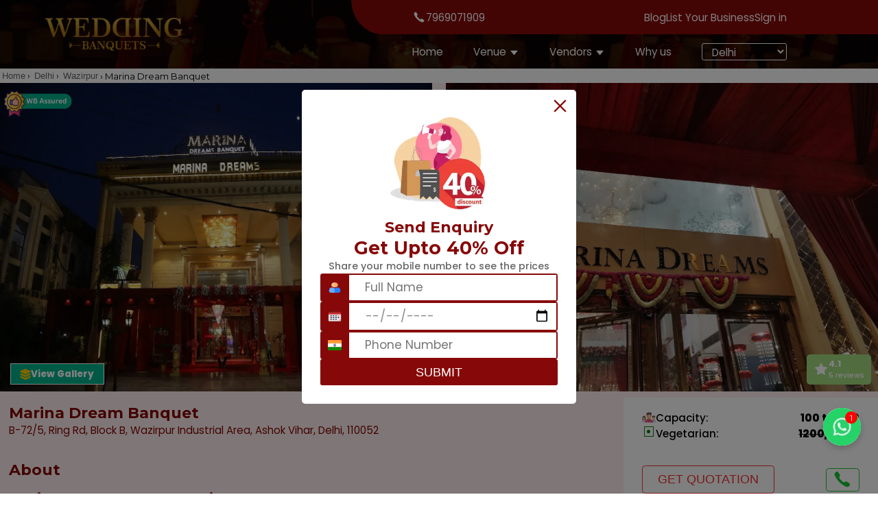

--- FILE ---
content_type: text/html; charset=utf-8
request_url: https://weddingbanquets.in/delhi/marina-dream-banquet
body_size: 43821
content:
<!DOCTYPE html><html lang="en"><head><meta charSet="utf-8"/><meta name="viewport" content="width=device-width"/><meta name="author" content="y@sh"/><meta name="theme-color" content="#870808"/><meta name="msapplication-navbutton-color" content="#870808"/><meta name="apple-mobile-web-app-status-bar-style" content="#870808"/><link rel="icon" type="image/png" href="https://weddingbanquets.in/fav-icon/favicon14.png"/><link rel="preconnect" href="https://www.googletagmanager.com" crossorigin=""/><link rel="preconnect" href="https://i.ibb.co" crossorigin=""/><link rel="dns-prefetch" href="//www.googletagmanager.com"/><link rel="dns-prefetch" href="//i.ibb.co"/><link rel="prefetch" href="https://weddingbanquets.in/logo.png"/><meta property="og:site_name" content="Weddingbanquets"/><meta property="og:type" content="website"/><meta property="og:locale" content="en_US"/><meta name="twitter:card" content="summary_large_image"/><meta name="twitter:title" content="Weddingbanquets"/><meta name="twitter:image" content="https://weddingbanquets.in/twitter-img.png"/><link rel="preload" as="image" imageSrcSet="/_next/image?url=%2Fcommon%2Fdiscount.png&amp;w=256&amp;q=75 1x, /_next/image?url=%2Fcommon%2Fdiscount.png&amp;w=384&amp;q=75 2x" fetchpriority="high"/><link rel="preload" as="image" imageSrcSet="/_next/image?url=%2Fcommon%2Fmenu.png&amp;w=640&amp;q=75 640w, /_next/image?url=%2Fcommon%2Fmenu.png&amp;w=750&amp;q=75 750w, /_next/image?url=%2Fcommon%2Fmenu.png&amp;w=828&amp;q=75 828w, /_next/image?url=%2Fcommon%2Fmenu.png&amp;w=1080&amp;q=75 1080w, /_next/image?url=%2Fcommon%2Fmenu.png&amp;w=1200&amp;q=75 1200w, /_next/image?url=%2Fcommon%2Fmenu.png&amp;w=1920&amp;q=75 1920w, /_next/image?url=%2Fcommon%2Fmenu.png&amp;w=2048&amp;q=75 2048w, /_next/image?url=%2Fcommon%2Fmenu.png&amp;w=3840&amp;q=75 3840w" imageSizes="100vw" fetchpriority="high"/><title>Marina Dreams Banquets Wazirpur at 40% Discount - Book Now</title><meta name="description" content="Marina Dreams Banquets Wazirpur Offers Top-Notch Facilities, Elegant Décor, And Exceptional Service for All Your Special Events Book Now."/><meta name="keywords" content="marina dream banquet wazirpur, marina dreams banquet, marina dreams banquet wazirpur delhi, marina dreams banquet hall wazirpur, marina dreams banquet wazirpur, marina dreams banquets, marina dreams banquet hall, marina dreams banquet shalimar bagh, marina dreams banquet wazirpur industrial area, marina dreams banquets delhi"/><meta property="og:image" content="https://cms.weddingbanquets.in/storage/uploads/venue_marin_1745389685.webp"/><link rel="canonical" href="https://weddingbanquets.in/delhi/marina-dream-banquet"/><meta property="og:title" content="Marina Dreams Banquets Wazirpur at 40% Discount - Book Now"/><meta property="og:description" content="Marina Dreams Banquets Wazirpur Offers Top-Notch Facilities, Elegant Décor, And Exceptional Service for All Your Special Events Book Now."/><meta property="og:url" content="https://weddingbanquets.in/delhi/marina-dream-banquet"/><script type="application/ld+json">{"@context":"https://schema.org","@type":"LocalBusiness","name":"Marina Dream Banquet","url":"https://weddingbanquets.in/delhi/marina-dream-banquet","logo":{"@type":"ImageObject","contentUrl":"https://cms.weddingbanquets.in/storage/uploads/venue_marin_1745389685.webp"},"image":[{"@type":"ImageObject","contentUrl":"https://cms.weddingbanquets.in/storage/uploads/venue_marin_1745389685.webp"},{"@type":"ImageObject","contentUrl":"https://cms.weddingbanquets.in/storage/uploads/venue_marin_1745389654.webp"},{"@type":"ImageObject","contentUrl":"https://cms.weddingbanquets.in/storage/uploads/venue_marin_1745389643.webp"},{"@type":"ImageObject","contentUrl":"https://cms.weddingbanquets.in/storage/uploads/venue_marin_1745389641.webp"},{"@type":"ImageObject","contentUrl":"https://cms.weddingbanquets.in/storage/uploads/venue_marin_1745389640.webp"},{"@type":"ImageObject","contentUrl":"https://cms.weddingbanquets.in/storage/uploads/venue_marin_1745389655.webp"},{"@type":"ImageObject","contentUrl":"https://cms.weddingbanquets.in/storage/uploads/venue_marin_1745389656.webp"},{"@type":"ImageObject","contentUrl":"https://cms.weddingbanquets.in/storage/uploads/venue_marin_1745389664.webp"},{"@type":"ImageObject","contentUrl":"https://cms.weddingbanquets.in/storage/uploads/venue_marin_1745389674.webp"},{"@type":"ImageObject","contentUrl":"https://cms.weddingbanquets.in/storage/uploads/venue_marin_1745389665.webp"},{"@type":"ImageObject","contentUrl":"https://cms.weddingbanquets.in/storage/uploads/venue_marin_1745389657.webp"},{"@type":"ImageObject","contentUrl":"https://cms.weddingbanquets.in/storage/uploads/venue_marin_1745389676.webp"},{"@type":"ImageObject","contentUrl":"https://cms.weddingbanquets.in/storage/uploads/venue_marin_1745389684.webp"},{"@type":"ImageObject","contentUrl":"https://cms.weddingbanquets.in/storage/uploads/venue_marin_1745389686.webp"},{"@type":"ImageObject","contentUrl":"https://cms.weddingbanquets.in/storage/uploads/venue_marin_1745389673.webp"},{"@type":"ImageObject","contentUrl":"https://cms.weddingbanquets.in/storage/uploads/venue_marin_1745389642.webp"},{"@type":"ImageObject","contentUrl":"https://cms.weddingbanquets.in/storage/uploads/venue_marin_1745389663.webp"},{"@type":"ImageObject","contentUrl":"https://cms.weddingbanquets.in/storage/uploads/venue_marin_1745389666.webp"},{"@type":"ImageObject","contentUrl":"https://cms.weddingbanquets.in/storage/uploads/venue_marin_1745389675.webp"}],"description":"Marina Dreams Banquets Wazirpur Offers Top-Notch Facilities, Elegant Décor, And Exceptional Service for All Your Special Events Book Now.","address":{"@type":"PostalAddress","streetAddress":"B-72/5, Ring Rd, Block B, Wazirpur Industrial Area, Ashok Vihar, Delhi, 110052","addressLocality":"New Delhi, Delhi NCR","addressRegion":"Delhi NCR","addressCountry":"India"},"aggregateRating":{"@type":"AggregateRating","ratingValue":"4.1","reviewCount":5,"bestRating":"5","worstRating":"1"},"review":[{"@type":"Review","datePublished":"2024-05-23T05:25:41.000000Z","reviewBody":"Attended a wedding at the Marina Dream banquet and had a great experience overall. The food, ambiance, and service were all excellent. However, parking and lift availability can be challenging during peak times. The compact lift sometimes causes delays. If these issues are addressed, it would elevate the experience to a 5-star level.","author":{"@type":"Person","name":"Akash Sharma"},"reviewRating":{"@type":"Rating","ratingValue":4,"bestRating":"5","worstRating":"1"}},{"@type":"Review","datePublished":"2024-05-23T05:25:41.000000Z","reviewBody":"The food, ambience, overall looks are really good. My experience was great","author":{"@type":"Person","name":"Sourav Chakraborty"},"reviewRating":{"@type":"Rating","ratingValue":5,"bestRating":"5","worstRating":"1"}},{"@type":"Review","datePublished":"2024-05-23T05:25:41.000000Z","reviewBody":"Very nice experience, good food and great ambience. Enjoyed alottt.🥳","author":{"@type":"Person","name":"Khushi Trehan"},"reviewRating":{"@type":"Rating","ratingValue":5,"bestRating":"5","worstRating":"1"}},{"@type":"Review","datePublished":"2024-05-23T05:25:41.000000Z","reviewBody":"Decoration is good, 💯, biggest size for 500 to 800 gethering capacity hall ,,you people come and must visit Marina dreams banquet ❤️😀,m enjoying with food quality and and good service and best hospitality,","author":{"@type":"Person","name":"Pankaj Rana"},"reviewRating":{"@type":"Rating","ratingValue":5,"bestRating":"5","worstRating":"1"}}],"priceRange":"Rs. 1200"}</script><script type="application/ld+json">{"@context":"https://schema.org","@type":"ImageObject","contentUrl":"https://cms.weddingbanquets.in/storage/uploads/venue_marin_1745389685.webp"}</script><script type="application/ld+json">{"@context":"https://schema.org","@type":"ImageObject","contentUrl":"https://cms.weddingbanquets.in/storage/uploads/venue_marin_1745389654.webp"}</script><script type="application/ld+json">{"@context":"https://schema.org","@type":"ImageObject","contentUrl":"https://cms.weddingbanquets.in/storage/uploads/venue_marin_1745389643.webp"}</script><script type="application/ld+json">{"@context":"https://schema.org","@type":"ImageObject","contentUrl":"https://cms.weddingbanquets.in/storage/uploads/venue_marin_1745389641.webp"}</script><script type="application/ld+json">{"@context":"https://schema.org","@type":"ImageObject","contentUrl":"https://cms.weddingbanquets.in/storage/uploads/venue_marin_1745389640.webp"}</script><script type="application/ld+json">{"@context":"https://schema.org","@type":"ImageObject","contentUrl":"https://cms.weddingbanquets.in/storage/uploads/venue_marin_1745389655.webp"}</script><script type="application/ld+json">{"@context":"https://schema.org","@type":"ImageObject","contentUrl":"https://cms.weddingbanquets.in/storage/uploads/venue_marin_1745389656.webp"}</script><script type="application/ld+json">{"@context":"https://schema.org","@type":"ImageObject","contentUrl":"https://cms.weddingbanquets.in/storage/uploads/venue_marin_1745389664.webp"}</script><script type="application/ld+json">{"@context":"https://schema.org","@type":"ImageObject","contentUrl":"https://cms.weddingbanquets.in/storage/uploads/venue_marin_1745389674.webp"}</script><script type="application/ld+json">{"@context":"https://schema.org","@type":"ImageObject","contentUrl":"https://cms.weddingbanquets.in/storage/uploads/venue_marin_1745389665.webp"}</script><link rel="preload" as="image" imageSrcSet="/_next/image?url=%2Flogo.png&amp;w=16&amp;q=75 16w, /_next/image?url=%2Flogo.png&amp;w=32&amp;q=75 32w, /_next/image?url=%2Flogo.png&amp;w=48&amp;q=75 48w, /_next/image?url=%2Flogo.png&amp;w=64&amp;q=75 64w, /_next/image?url=%2Flogo.png&amp;w=96&amp;q=75 96w, /_next/image?url=%2Flogo.png&amp;w=128&amp;q=75 128w, /_next/image?url=%2Flogo.png&amp;w=256&amp;q=75 256w, /_next/image?url=%2Flogo.png&amp;w=384&amp;q=75 384w, /_next/image?url=%2Flogo.png&amp;w=640&amp;q=75 640w, /_next/image?url=%2Flogo.png&amp;w=750&amp;q=75 750w, /_next/image?url=%2Flogo.png&amp;w=828&amp;q=75 828w, /_next/image?url=%2Flogo.png&amp;w=1080&amp;q=75 1080w, /_next/image?url=%2Flogo.png&amp;w=1200&amp;q=75 1200w, /_next/image?url=%2Flogo.png&amp;w=1920&amp;q=75 1920w, /_next/image?url=%2Flogo.png&amp;w=2048&amp;q=75 2048w, /_next/image?url=%2Flogo.png&amp;w=3840&amp;q=75 3840w" imageSizes="(max-width:600px) 160px, (max-width:1000px) 200px, 280px" fetchpriority="high"/><link rel="preload" as="image" imageSrcSet="/_next/image?url=%2Fcommon%2Fhead.png&amp;w=16&amp;q=75 16w, /_next/image?url=%2Fcommon%2Fhead.png&amp;w=32&amp;q=75 32w, /_next/image?url=%2Fcommon%2Fhead.png&amp;w=48&amp;q=75 48w, /_next/image?url=%2Fcommon%2Fhead.png&amp;w=64&amp;q=75 64w, /_next/image?url=%2Fcommon%2Fhead.png&amp;w=96&amp;q=75 96w, /_next/image?url=%2Fcommon%2Fhead.png&amp;w=128&amp;q=75 128w, /_next/image?url=%2Fcommon%2Fhead.png&amp;w=256&amp;q=75 256w, /_next/image?url=%2Fcommon%2Fhead.png&amp;w=384&amp;q=75 384w, /_next/image?url=%2Fcommon%2Fhead.png&amp;w=640&amp;q=75 640w, /_next/image?url=%2Fcommon%2Fhead.png&amp;w=750&amp;q=75 750w, /_next/image?url=%2Fcommon%2Fhead.png&amp;w=828&amp;q=75 828w, /_next/image?url=%2Fcommon%2Fhead.png&amp;w=1080&amp;q=75 1080w, /_next/image?url=%2Fcommon%2Fhead.png&amp;w=1200&amp;q=75 1200w, /_next/image?url=%2Fcommon%2Fhead.png&amp;w=1920&amp;q=75 1920w, /_next/image?url=%2Fcommon%2Fhead.png&amp;w=2048&amp;q=75 2048w, /_next/image?url=%2Fcommon%2Fhead.png&amp;w=3840&amp;q=75 3840w" imageSizes="(100vw)" fetchpriority="high"/><script type="application/ld+json">{"@context":"https://schema.org","@type":"LocalBusiness","name":"Raas Banquet Moti Nagar","image":"https://cms.weddingbanquets.in/storage/uploads/venue_raas__1719918284.webp","url":"https://weddingbanquets.in/delhi/raas-banquet-moti-nagar","address":{"@type":"PostalAddress","streetAddress":"15 A, Najafgarh road industrial area,shivaji marg, CHOWK, near ZAKHIRA, New Delhi, Delhi 110015","addressLocality":"New Delhi, Delhi NCR","addressRegion":"Delhi NCR","postalCode":"110015","addressCountry":"India"},"telephone":"+91-7969071909","priceRange":"₹1200 - 1500","aggregateRating":{"@type":"AggregateRating","ratingValue":"4.5","reviewCount":"100"}}</script><script type="application/ld+json">{"@context":"https://schema.org","@type":"FAQPage","mainEntity":[{"@type":"Question","name":"What is the Marina Dreams Banquet nearest metro station?","acceptedAnswer":{"@type":"Answer","text":"Shalimar Bagh is the nearest metro station to reach Marina Dreams Banquet."}},{"@type":"Question","name":"What is the Marina Dreams Banquet price?","acceptedAnswer":{"@type":"Answer","text":"Marina Dreams Banquet price can vary from the different types of services and features you will take, like decor, culinary services, parking space, etc."}},{"@type":"Question","name":"What is the Marina Dreams Banquet contact number?","acceptedAnswer":{"@type":"Answer","text":"The contact number is 7969071909 for the Marina Dreams Banquet."}},{"@type":"Question","name":"What is the Marina Dreams Banquet Wazirpur menu?","acceptedAnswer":{"@type":"Answer","text":"The menu contains only vegetarian food at Marina Dreams Banquet Wazirpur."}},{"@type":"Question","name":"Why Choose Wedding Banquets?","acceptedAnswer":{"@type":"Answer","text":"You should choose Wedding Banquets as it is the top event planning platform where you will get every solution as well as get upto 40% off."}},{"@type":"Question","name":"Why book with WeddingBanquets.in?","acceptedAnswer":{"@type":"Answer","text":"You can call WeddingBanquets your one-stop solution for all your event needs and preferences. We provide you with the most extensive selection of venues, including banquet halls in Delhi, party halls in Delhi, wedding gardens, farmhouses, lawns, and more in a single place. From a grand occasion to a small-scale event, you can get all types of venues as per your preference and budget. Our clients are assured of receiving only the best services from us. Moreover, we also provide additional services such as makeup artists, photographers, decor artists, and more."}}]}</script><meta name="next-head-count" content="43"/><link rel="preconnect" href="https://fonts.googleapis.com" crossorigin=""/><link rel="preconnect" href="https://fonts.gstatic.com" crossorigin=""/><link rel="preconnect" href="https://www.googletagmanager.com" crossorigin=""/><link rel="dns-prefetch" href="//www.googletagmanager.com"/><link rel="stylesheet" media="all" data-href="https://fonts.googleapis.com/css2?family=Montserrat:wght@400;500;700&amp;family=Noto+Sans&amp;family=Poppins:wght@400;500;800&amp;family=Roboto:wght@400;700&amp;display=swap"/><style>
            /* ✅ Fallback font setup to reduce CLS before webfonts load */
            html {
              font-family: system-ui, -apple-system, BlinkMacSystemFont, &#x27;Segoe UI&#x27;,
                Roboto, &#x27;Helvetica Neue&#x27;, Arial, &#x27;Noto Sans&#x27;, sans-serif;
            }
          </style><meta name="theme-color" content="#870808"/><link rel="preconnect" href="https://fonts.gstatic.com" crossorigin /><link rel="preload" href="/_next/static/css/5638ec5e4c2ff6bd.css" as="style"/><link rel="stylesheet" href="/_next/static/css/5638ec5e4c2ff6bd.css" data-n-g=""/><link rel="preload" href="/_next/static/css/052d0c0fecb4d398.css" as="style"/><link rel="stylesheet" href="/_next/static/css/052d0c0fecb4d398.css" data-n-p=""/><noscript data-n-css=""></noscript><script defer="" nomodule="" src="/_next/static/chunks/polyfills-c67a75d1b6f99dc8.js"></script><script src="/_next/static/chunks/webpack-06bbf0cecac700e9.js" defer=""></script><script src="/_next/static/chunks/framework-5666885447fdc3cc.js" defer=""></script><script src="/_next/static/chunks/main-e80a57493e8a953f.js" defer=""></script><script src="/_next/static/chunks/pages/_app-bfc142353d546b59.js" defer=""></script><script src="/_next/static/chunks/d64684d8-06c2c459db474fca.js" defer=""></script><script src="/_next/static/chunks/0c428ae2-4bc92b1d5c00550d.js" defer=""></script><script src="/_next/static/chunks/1a48c3c1-03d79deb15602edb.js" defer=""></script><script src="/_next/static/chunks/31664189-dfbeb7ad774d8d96.js" defer=""></script><script src="/_next/static/chunks/545f34e4-c511e9d9dc905153.js" defer=""></script><script src="/_next/static/chunks/2175-1300fa19c5a13c02.js" defer=""></script><script src="/_next/static/chunks/2868-37a03822dab35d26.js" defer=""></script><script src="/_next/static/chunks/4560-d3e464e5660e05d4.js" defer=""></script><script src="/_next/static/chunks/9801-eb51c89798b6549b.js" defer=""></script><script src="/_next/static/chunks/5902-107feeea31154330.js" defer=""></script><script src="/_next/static/chunks/7920-d4a02b01dbd73ca5.js" defer=""></script><script src="/_next/static/chunks/pages/%5Bcategory%5D/%5Bcity%5D-6927c6e6406539a5.js" defer=""></script><script src="/_next/static/2tnJx_kOmJZ2vARd5Vu--/_buildManifest.js" defer=""></script><script src="/_next/static/2tnJx_kOmJZ2vARd5Vu--/_ssgManifest.js" defer=""></script><style id="__jsx-4135731279">#nprogress{pointer-events:none}#nprogress .bar{background:var(--secoundary-color);position:fixed;z-index:1031;top:0;left:0;width:100%;height:5px}#nprogress .peg{display:block;position:absolute;right:0px;width:100px;height:100%;-webkit-box-shadow:0 0 10px var(--secoundary-color),0 0 5px var(--secoundary-color);-moz-box-shadow:0 0 10px var(--secoundary-color),0 0 5px var(--secoundary-color);box-shadow:0 0 10px var(--secoundary-color),0 0 5px var(--secoundary-color);opacity:1;-webkit-transform:rotate(3deg)translate(0px,-4px);-ms-transform:rotate(3deg)translate(0px,-4px);-moz-transform:rotate(3deg)translate(0px,-4px);-o-transform:rotate(3deg)translate(0px,-4px);transform:rotate(3deg)translate(0px,-4px)}#nprogress .spinner{display:none;position:fixed;z-index:1031;bottom:15px;left:15px}#nprogress .spinner-icon{width:18px;height:18px;-webkit-box-sizing:border-box;-moz-box-sizing:border-box;box-sizing:border-box;border:solid 2px transparent;border-top-color:var(--secoundary-color);border-left-color:var(--secoundary-color);-webkit-border-radius:50%;-moz-border-radius:50%;border-radius:50%;-webkit-animation:nprogresss-spinner 400ms linear infinite;-moz-animation:nprogress-spinner 400ms linear infinite;-o-animation:nprogress-spinner 400ms linear infinite;animation:nprogress-spinner 400ms linear infinite}.nprogress-custom-parent{overflow:hidden;position:relative}.nprogress-custom-parent #nprogress .spinner,.nprogress-custom-parent #nprogress .bar{position:absolute}@-webkit-keyframes nprogress-spinner{0%{-webkit-transform:rotate(0deg)}100%{-webkit-transform:rotate(360deg)}}@-webkit-keyframes nprogress-spinner{0%{-webkit-transform:rotate(0deg);transform:rotate(0deg)}100%{-webkit-transform:rotate(360deg);transform:rotate(360deg)}}@-moz-keyframes nprogress-spinner{0%{-moz-transform:rotate(0deg);transform:rotate(0deg)}100%{-moz-transform:rotate(360deg);transform:rotate(360deg)}}@-o-keyframes nprogress-spinner{0%{-o-transform:rotate(0deg);transform:rotate(0deg)}100%{-o-transform:rotate(360deg);transform:rotate(360deg)}}@keyframes nprogress-spinner{0%{-webkit-transform:rotate(0deg);-moz-transform:rotate(0deg);-o-transform:rotate(0deg);transform:rotate(0deg)}100%{-webkit-transform:rotate(360deg);-moz-transform:rotate(360deg);-o-transform:rotate(360deg);transform:rotate(360deg)}}</style><style data-styled="" data-styled-version="5.3.11">*{margin:0px;padding:0px;box-sizing:border-box;}/*!sc*/
:root{--primary-color:#870808;--secoundary-color:#B88A24;--info-color:#F33232;--bg-color:#FFEEEE;--para:#666666;--phone:#17C434;--gray:#F1F5FA;--yettodefine:#00B28A;--para-tint:#e4e4e4;--third:#fff;--helper:#8490ff;--black:#212529;--helper-tint:#f3f4ff;--bg:rgb(249 249 255);--overlay-color:#3e64ff;--icon-bg:rgba(144,172,209,0.2);--gradient:linear-gradient(0deg,rgb(132 144 255) 0%,rgb(98 189 252) 100%);--shadow:rgba(0,0,0,0.35) 0px 5px 15px;--shadowSupport:0 2rem 2rem 0 rgb(132 244 155 / 30%);}/*!sc*/
html{font-size:55.5%;font-family:"Work Sans",sans-serif;-webkit-scroll-behavior:smooth;-moz-scroll-behavior:smooth;-ms-scroll-behavior:smooth;scroll-behavior:smooth;}/*!sc*/
.body::-webkit-scrollbar{display:none;}/*!sc*/
p{font-family:'Poppins';font-weight:500;}/*!sc*/
h1,h2,h3,h4{font-family:"Poppins",sans-serif;}/*!sc*/
h2,h3{font-weight:500;}/*!sc*/
a{-webkit-text-decoration:none;text-decoration:none;}/*!sc*/
li{list-style:none;}/*!sc*/
.section{position:relative;padding:5rem 0rem;}/*!sc*/
.grid{display:grid;grid-template-columns:1fr 1fr;gap:9rem;}/*!sc*/
.grid-two-column{grid-template-columns:repeat(2,1fr);}/*!sc*/
.grid-three-column{grid-template-columns:repeat(3,1fr);}/*!sc*/
.grid-four-column{grid-template-columns:repeat(4,1fr);}/*!sc*/
.flex{display:-webkit-box;display:-webkit-flex;display:-ms-flexbox;display:flex;gap:5rem;padding:3rem;}/*!sc*/
.container{max-width:155rem;margin:auto;padding:1rem;}/*!sc*/
.container-l{max-width:155rem;margin:auto;padding:0rem 1rem;}/*!sc*/
@media (max-width:800px){html{font-size:50.5%;}.section{padding:4rem 0rem;}}/*!sc*/
@media (max-width:600px){html{font-size:47.5%;}}/*!sc*/
data-styled.g1[id="sc-global-cRvVsA1"]{content:"sc-global-cRvVsA1,"}/*!sc*/
.gdpJYx{max-width:100%;color:white;background-color:#870808;}/*!sc*/
.gdpJYx .container{display:-webkit-box;display:-webkit-flex;display:-ms-flexbox;display:flex;-webkit-flex-direction:column;-ms-flex-direction:column;flex-direction:column;padding:0rem 3rem;gap:3rem;}/*!sc*/
.gdpJYx .main-footer-content{display:grid;grid-template-columns:3fr 2fr 2fr 2fr;gap:13rem;}/*!sc*/
.gdpJYx .logo-title{display:-webkit-box;display:-webkit-flex;display:-ms-flexbox;display:flex;-webkit-flex-direction:column;-ms-flex-direction:column;flex-direction:column;gap:3rem;}/*!sc*/
.gdpJYx .logo-title .logo-img{position:relative;min-width:150px;max-width:200px;height:50px;}/*!sc*/
.gdpJYx .logo-title p{font-family:Poppins;font-size:1.5rem;line-height:30px;}/*!sc*/
.gdpJYx .f-section{text-align:center;}/*!sc*/
.gdpJYx .f-section h3{font-family:Poppins;padding-bottom:1rem;font-weight:400;font-size:1.8rem;text-transform:uppercase;-webkit-letter-spacing:0.03em;-moz-letter-spacing:0.03em;-ms-letter-spacing:0.03em;letter-spacing:0.03em;text-align:left;}/*!sc*/
.gdpJYx .f-section ul{display:-webkit-box;display:-webkit-flex;display:-ms-flexbox;display:flex;-webkit-flex-direction:column;-ms-flex-direction:column;flex-direction:column;gap:1rem;}/*!sc*/
.gdpJYx .f-section ul li,.gdpJYx .f-section ul .f-link{cursor:pointer;font-family:Poppins;font-size:1.5rem;color:white;line-height:30px;-webkit-letter-spacing:0.03em;-moz-letter-spacing:0.03em;-ms-letter-spacing:0.03em;letter-spacing:0.03em;text-align:left;text-transform:capitalize;}/*!sc*/
.gdpJYx .f-section ul li:hover,.gdpJYx .f-section ul .f-link:hover{color:var(--secoundary-color);}/*!sc*/
.gdpJYx .f-section .f-phone{display:-webkit-box;display:-webkit-flex;display:-ms-flexbox;display:flex;gap:2rem;-webkit-align-items:center;-webkit-box-align:center;-ms-flex-align:center;align-items:center;}/*!sc*/
.gdpJYx .f-contact p{padding-top:3.5rem;color:white;text-align:left;font-family:"Poppins";font-size:1.6rem;font-weight:400;}/*!sc*/
.gdpJYx .icon{padding:0rem 1rem;}/*!sc*/
.gdpJYx .hr-line{background-color:red;height:1px;}/*!sc*/
.gdpJYx .f-icons{display:-webkit-box;display:-webkit-flex;display:-ms-flexbox;display:flex;-webkit-box-pack:center;-webkit-justify-content:center;-ms-flex-pack:center;justify-content:center;-webkit-align-items:center;-webkit-box-align:center;-ms-flex-align:center;align-items:center;gap:3rem;}/*!sc*/
.gdpJYx .f-icons .f-icon{cursor:pointer;background-color:white;padding:1rem;border-radius:50%;}/*!sc*/
.gdpJYx .f-icons .f-icon:nth-child(1){color:green;}/*!sc*/
.gdpJYx .f-icons .f-icon:nth-child(2){color:#316FF6;}/*!sc*/
.gdpJYx .f-icons .f-icon:nth-child(3){color:red;}/*!sc*/
.gdpJYx .f-icons .f-icon:nth-child(4){color:#0077b5;}/*!sc*/
.gdpJYx .f-icons .f-icon:nth-child(5){color:red;}/*!sc*/
.gdpJYx .f-copyright{display:-webkit-box;display:-webkit-flex;display:-ms-flexbox;display:flex;-webkit-box-pack:center;-webkit-justify-content:center;-ms-flex-pack:center;justify-content:center;-webkit-align-items:center;-webkit-box-align:center;-ms-flex-align:center;align-items:center;}/*!sc*/
.gdpJYx .f-copyright p{font-family:"Poppins";font-size:1.5rem;line-height:30px;font-weight:400;-webkit-letter-spacing:0.03em;-moz-letter-spacing:0.03em;-ms-letter-spacing:0.03em;letter-spacing:0.03em;text-align:center;}/*!sc*/
.gdpJYx .newsletter{display:-webkit-box;display:-webkit-flex;display:-ms-flexbox;display:flex;-webkit-align-items:center;-webkit-box-align:center;-ms-flex-align:center;align-items:center;-webkit-box-pack:center;-webkit-justify-content:center;-ms-flex-pack:center;justify-content:center;-webkit-flex-direction:column;-ms-flex-direction:column;flex-direction:column;gap:2rem;}/*!sc*/
.gdpJYx .newsletter p{font-size:1.7rem;}/*!sc*/
.gdpJYx .newsletter .email-form{width:50rem;overflow:hidden;}/*!sc*/
.gdpJYx .newsletter .email-form input{width:70%;padding:.8rem 2rem;font-size:1.7rem;border-radius:.5rem 0rem 0rem .5rem;font-family:"Poppins";outline:none;border:none;}/*!sc*/
.gdpJYx .newsletter .email-form button{cursor:pointer;width:30%;border-radius:0rem .5rem .5rem 0rem;font-family:"Poppins";background-color:var(--secoundary-color);color:white;border:none;outline:none;padding:0.8rem 1rem;font-size:1.7rem;}/*!sc*/
@media (max-width:945px){.gdpJYx .main-footer-content{grid-template-columns:3fr 2fr 2fr 2fr;gap:5rem;}}/*!sc*/
@media (max-width:800px){.gdpJYx .main-footer-content{grid-template-columns:1fr 1fr;-webkit-column-gap:10rem;column-gap:10rem;}.gdpJYx .newsletter{-webkit-flex-direction:column;-ms-flex-direction:column;flex-direction:column;}}/*!sc*/
@media (max-width:600px){.gdpJYx .main-footer-content{-webkit-column-gap:5rem;column-gap:5rem;}.gdpJYx .newsletter{gap:2rem;}.gdpJYx .newsletter .email-form{width:90%;}.gdpJYx .logo-img{width:160px;height:35px !important;}}/*!sc*/
data-styled.g2[id="sc-868ead54-0"]{content:"gdpJYx,"}/*!sc*/
.fJJGzK{position:fixed;top:0;left:0;width:100%;height:100vh;background-color:rgba(0,0,0,0.5);z-index:999;opacity:0;visibility:hidden;-webkit-transition:opacity 0.3s ease;transition:opacity 0.3s ease;will-change:transform;}/*!sc*/
data-styled.g3[id="sc-5b1d5094-0"]{content:"fJJGzK,"}/*!sc*/
.ihCeUb{width:30%;height:100vh;background-color:white;overflow-y:auto;position:fixed;right:0;top:0;z-index:1000;-webkit-transform:translateX(100%);-ms-transform:translateX(100%);transform:translateX(100%);-webkit-transition:-webkit-transform .28s cubic-bezier(.2,.9,.2,1);-webkit-transition:transform .28s cubic-bezier(.2,.9,.2,1);transition:transform .28s cubic-bezier(.2,.9,.2,1);}/*!sc*/
@media (max-width:800px){.ihCeUb{width:50%;}}/*!sc*/
@media (max-width:600px){.ihCeUb{width:70%;}}/*!sc*/
.ihCeUb .menu-img{position:relative;height:15rem;width:100%;overflow:hidden;}/*!sc*/
.ihCeUb .cancel-icon{color:white;font-size:3rem;position:fixed;top:15px;right:15px;z-index:9999999;cursor:pointer;}/*!sc*/
.ihCeUb .profile{position:absolute;bottom:30px;left:20px;display:-webkit-box;display:-webkit-flex;display:-ms-flexbox;display:flex;gap:2rem;-webkit-align-items:center;-webkit-box-align:center;-ms-flex-align:center;align-items:center;}/*!sc*/
.ihCeUb .profile .user-icon-wrapper{background-color:white;border-radius:50%;width:30px;height:30px;display:-webkit-box;display:-webkit-flex;display:-ms-flexbox;display:flex;-webkit-align-items:center;-webkit-box-align:center;-ms-flex-align:center;align-items:center;-webkit-box-pack:center;-webkit-justify-content:center;-ms-flex-pack:center;justify-content:center;}/*!sc*/
.ihCeUb .profile .user-icon{font-size:2rem;color:black;}/*!sc*/
.ihCeUb .profile .user-name{color:white;font-size:1.7rem;font-family:"Montserrat";font-weight:600;}/*!sc*/
.ihCeUb .menu-link-with-icon{display:-webkit-box;display:-webkit-flex;display:-ms-flexbox;display:flex;-webkit-align-items:center;-webkit-box-align:center;-ms-flex-align:center;align-items:center;gap:1.3rem;}/*!sc*/
.ihCeUb .menu-icon{font-size:2.2rem;min-width:2.2rem;color:var(--secoundary-color);display:-webkit-box;display:-webkit-flex;display:-ms-flexbox;display:flex;-webkit-align-items:center;-webkit-box-align:center;-ms-flex-align:center;align-items:center;}/*!sc*/
.ihCeUb .menu-item:hover .menu-icon,.ihCeUb .menu-item:hover .menu-link{color:var(--secoundary-color);}/*!sc*/
.ihCeUb .city-dropdown-container{border-bottom:1px solid gray;position:relative;padding:2rem 0rem;display:-webkit-box;display:-webkit-flex;display:-ms-flexbox;display:flex;-webkit-align-items:center;-webkit-box-align:center;-ms-flex-align:center;align-items:center;-webkit-box-pack:center;-webkit-justify-content:center;-ms-flex-pack:center;justify-content:center;}/*!sc*/
.ihCeUb .city-dropdown-container .dropdown{position:relative;border:1px solid var(--secoundary-color);overflow:hidden;border-radius:1rem;height:5rem;width:80%;background:none;}/*!sc*/
.ihCeUb .city-dropdown-container .dropdown .search-icon-wrapper{left:5px;position:absolute;height:100%;display:-webkit-box;display:-webkit-flex;display:-ms-flexbox;display:flex;-webkit-align-items:center;-webkit-box-align:center;-ms-flex-align:center;align-items:center;-webkit-box-pack:center;-webkit-justify-content:center;-ms-flex-pack:center;justify-content:center;}/*!sc*/
.ihCeUb .city-dropdown-container .dropdown .search-icon-wrapper .icon{font-size:3rem;color:var(--secoundary-color);}/*!sc*/
.ihCeUb .city-dropdown-container .dropdown select{position:absolute;font-family:"Poppins";background-color:transparent;font-size:1.7rem;width:100%;height:100%;outline:none;border:none;color:var(--para);padding:0rem 4rem;-webkit-appearance:none;-moz-appearance:none;appearance:none;z-index:1;}/*!sc*/
.ihCeUb .city-dropdown-container .dropdown .dropdown-wrapper{position:absolute;right:0;top:0px;background-color:var(--secoundary-color);width:20%;height:100%;display:-webkit-box;display:-webkit-flex;display:-ms-flexbox;display:flex;-webkit-align-items:center;-webkit-box-align:center;-ms-flex-align:center;align-items:center;-webkit-box-pack:center;-webkit-justify-content:center;-ms-flex-pack:center;justify-content:center;}/*!sc*/
.ihCeUb .city-dropdown-container .dropdown .dropdown-wrapper .down-arrow{color:white;font-size:2.1rem;}/*!sc*/
.ihCeUb .menu-list-container{padding:2rem 3rem;border-bottom:1px solid gray;}/*!sc*/
.ihCeUb .menu-list-container .menu-list{display:-webkit-box;display:-webkit-flex;display:-ms-flexbox;display:flex;-webkit-flex-direction:column;-ms-flex-direction:column;flex-direction:column;gap:1rem;margin:0;padding:0;}/*!sc*/
.ihCeUb .menu-list-container .menu-item{list-style:none;}/*!sc*/
.ihCeUb .menu-list-container .menu-link{padding:5px 0px;font-family:"Poppins";font-weight:500;color:var(--para);font-size:1.8rem;-webkit-text-decoration:none;text-decoration:none;}/*!sc*/
.ihCeUb .menu-list-container .menu-link:hover{color:var(--secoundary-color);}/*!sc*/
.ihCeUb .menu-list-container .accordion-button{width:100%;display:-webkit-box;display:-webkit-flex;display:-ms-flexbox;display:flex;-webkit-box-pack:justify;-webkit-justify-content:space-between;-ms-flex-pack:justify;justify-content:space-between;-webkit-align-items:center;-webkit-box-align:center;-ms-flex-align:center;align-items:center;background:transparent;border:none;padding:6px 0px;cursor:pointer;font-family:"Poppins";font-size:1.8rem;font-weight:500;color:var(--para);}/*!sc*/
.ihCeUb .menu-list-container .arrow{-webkit-transition:-webkit-transform .25s ease;-webkit-transition:transform .25s ease;transition:transform .25s ease;font-size:1.8rem;color:var(--para);}/*!sc*/
.ihCeUb .menu-list-container .arrow.rotate{-webkit-transform:rotate(180deg);-ms-transform:rotate(180deg);transform:rotate(180deg);}/*!sc*/
.ihCeUb .menu-list-container .submenu-link{font-size:1.7rem;color:var(--para);-webkit-text-decoration:none;text-decoration:none;display:block;padding:4px 0;font-weight:500;}/*!sc*/
.ihCeUb .menu-list-container .submenu-link:hover{color:var(--secoundary-color);}/*!sc*/
.ihCeUb .call-number{font-size:1.7rem;font-weight:500;color:var(--para);-webkit-text-decoration:none;text-decoration:none;display:-webkit-box;display:-webkit-flex;display:-ms-flexbox;display:flex;-webkit-align-items:center;-webkit-box-align:center;-ms-flex-align:center;align-items:center;padding:4px 0;gap:1rem;}/*!sc*/
.ihCeUb .phone-call-icon{font-size:1.4rem;line-height:1;color:var(--secoundary-color);}/*!sc*/
.ihCeUb .list-your-business-wrapper{padding:2rem;border-bottom:1px solid gray;}/*!sc*/
.ihCeUb .list-your-business-wrapper .text{color:var(--info-color);font-size:1.7rem;font-weight:500;font-family:"Poppins";-webkit-text-decoration:none;text-decoration:none;}/*!sc*/
@media (max-width:800px){.ihCeUb{width:50%;}}/*!sc*/
@media (max-width:600px){.ihCeUb{width:70%;}}/*!sc*/
data-styled.g4[id="sc-5b1d5094-1"]{content:"ihCeUb,"}/*!sc*/
.krWujj{-webkit-transition:all 0.3s linear;transition:all 0.3s linear;opacity:1;visibility:visible;opacity:0;visibility:hidden;position:fixed;width:100vw;height:100vh;top:0px;left:0px;right:0px;z-index:9999;display:-webkit-box;display:-webkit-flex;display:-ms-flexbox;display:flex;-webkit-box-pack:center;-webkit-justify-content:center;-ms-flex-pack:center;justify-content:center;-webkit-align-items:center;-webkit-box-align:center;-ms-flex-align:center;align-items:center;}/*!sc*/
.krWujj .discont-container{-webkit-transition:all 0.3s linear;transition:all 0.3s linear;-webkit-transform:scale(0.5);-ms-transform:scale(0.5);transform:scale(0.5);max-width:45rem;min-width:45rem;position:relative;background-color:white;z-index:9;border-radius:5px;box-shadow:0 0 10px 2000px rgba(0,0,0,0.5);padding:3rem 3rem 3rem;}/*!sc*/
@media only screen and (min-device-width:375px) and (max-device-width:414px)  and (-webkit-min-device-pixel-ratio:2) and (orientation:portrait){.krWujj .discont-container{max-width:40rem;min-width:40rem;}}/*!sc*/
.krWujj .discont-container .cancel-icon{position:absolute;top:10px;right:10px;font-size:3rem;color:var(--primary-color);cursor:pointer;}/*!sc*/
.krWujj .discont-container .title{color:var(--primary-color);font-size:2.5rem;font-family:Montserrat;font-weight:700;text-transform:capitalize;}/*!sc*/
.krWujj .discont-container .content{display:-webkit-box;display:-webkit-flex;display:-ms-flexbox;display:flex;-webkit-align-items:center;-webkit-box-align:center;-ms-flex-align:center;align-items:center;-webkit-flex-direction:column;-ms-flex-direction:column;flex-direction:column;-webkit-box-pack:center;-webkit-justify-content:center;-ms-flex-pack:center;justify-content:center;gap:1.4rem;}/*!sc*/
.krWujj .discont-container .content .discount-heading{color:var(--primary-color);font-size:3rem;font-family:Montserrat;font-weight:700;text-transform:capitalize;}/*!sc*/
.krWujj .discont-container .content .discount-text{font-size:1.6rem;color:var(--para);text-align:center;font-family:"Poppins";}/*!sc*/
.krWujj .discont-container .content .discount-form{display:-webkit-box;display:-webkit-flex;display:-ms-flexbox;display:flex;width:100%;border-radius:0.3rem;border:1px solid var(--primary-color);}/*!sc*/
.krWujj .discont-container .content .discount-form .country-code{padding:10px 5px;display:-webkit-box;display:-webkit-flex;display:-ms-flexbox;display:flex;-webkit-align-items:center;-webkit-box-align:center;-ms-flex-align:center;align-items:center;-webkit-box-pack:center;-webkit-justify-content:center;-ms-flex-pack:center;justify-content:center;background-color:var(--primary-color);color:white;font-family:"Poppins";font-weight:400;font-size:1.6rem;}/*!sc*/
.krWujj .discont-container .content .discount-form .country-code span{margin:0px 5px;}/*!sc*/
.krWujj .discont-container .content .discount-form .country-code span .flag-box{position:relative;width:20px;height:15px;}/*!sc*/
.krWujj .discont-container .content .discount-form .country-code .down-icon{font-size:1.7rem;padding-left:0.3rem;color:white;}/*!sc*/
.krWujj .discont-container .content .discount-form .input{border:none;outline:none;width:100%;font-size:17px;font-family:"Poppins";font-weight:400;padding:5px 0.9rem 6px 2.6rem;background-color:white;}/*!sc*/
.krWujj .discont-container .content .discount-form input[type="date"]{display:block;-webkit-appearance:textfield;-moz-appearance:textfield;min-height:1.2em;width:500px;}/*!sc*/
.krWujj .discont-container .content .discount-form .date-picker{border:none;outline:none;width:100%;border:2px solid red;font-size:1.8rem;font-family:"Poppins";font-weight:400;padding:5px 0.9rem;background-color:white;}/*!sc*/
.krWujj .discont-container .content .discount-btn{background-color:var(--primary-color);white-space:nowrap;color:white;font-size:2rem;border:none;width:100%;padding:1rem 3rem;border-radius:0.3rem;cursor:pointer;text-transform:uppercase;}/*!sc*/
.krWujj input::-webkit-outer-spin-button,.krWujj input::-webkit-inner-spin-button{-webkit-appearance:none;margin:0;}/*!sc*/
data-styled.g7[id="sc-cefeb0ae-0"]{content:"krWujj,"}/*!sc*/
.fumrRu{-webkit-transition:opacity 0.3s ease,visibility 0.3s ease;transition:opacity 0.3s ease,visibility 0.3s ease;opacity:0;visibility:hidden;position:fixed;inset:0;z-index:9;display:-webkit-box;display:-webkit-flex;display:-ms-flexbox;display:flex;-webkit-box-pack:center;-webkit-justify-content:center;-ms-flex-pack:center;justify-content:center;-webkit-align-items:center;-webkit-box-align:center;-ms-flex-align:center;align-items:center;}/*!sc*/
.fumrRu .discont-container{-webkit-transition:-webkit-transform 0.3s ease;-webkit-transition:transform 0.3s ease;transition:transform 0.3s ease;-webkit-transform:scale(0.5);-ms-transform:scale(0.5);transform:scale(0.5);max-width:45rem;min-width:45rem;background-color:white;border-radius:5px;box-shadow:0 0 10px 2000px rgba(0,0,0,0.5);padding:4rem 3rem 5rem 3rem;position:relative;}/*!sc*/
.fumrRu .discont-container .cancel-icon{position:absolute;top:10px;right:10px;font-size:3rem;color:var(--primary-color);cursor:pointer;will-change:transform;-webkit-transition:-webkit-transform 0.2s ease;-webkit-transition:transform 0.2s ease;transition:transform 0.2s ease;}/*!sc*/
.fumrRu .discont-container .cancel-icon:active{-webkit-transform:scale(0.9);-ms-transform:scale(0.9);transform:scale(0.9);}/*!sc*/
.fumrRu .discont-container .title{color:var(--primary-color);font-size:2.5rem;font-family:Montserrat;font-weight:700;text-transform:capitalize;}/*!sc*/
.fumrRu .discont-container .content{display:-webkit-box;display:-webkit-flex;display:-ms-flexbox;display:flex;-webkit-align-items:center;-webkit-box-align:center;-ms-flex-align:center;align-items:center;-webkit-flex-direction:column;-ms-flex-direction:column;flex-direction:column;-webkit-box-pack:center;-webkit-justify-content:center;-ms-flex-pack:center;justify-content:center;gap:1.4rem;}/*!sc*/
.fumrRu .discont-container .discount-heading{color:var(--primary-color);font-size:3rem;font-family:Montserrat;font-weight:700;text-transform:capitalize;}/*!sc*/
.fumrRu .discont-container .discount-text{font-size:1.6rem;color:var(--para);text-align:center;font-family:"Poppins";}/*!sc*/
.fumrRu .discont-container .discount-form{display:-webkit-box;display:-webkit-flex;display:-ms-flexbox;display:flex;width:100%;border-radius:0.3rem;border:1px solid var(--primary-color);}/*!sc*/
.fumrRu .discont-container .discount-form .country-code{padding:10px 5px;display:-webkit-box;display:-webkit-flex;display:-ms-flexbox;display:flex;-webkit-align-items:center;-webkit-box-align:center;-ms-flex-align:center;align-items:center;-webkit-box-pack:center;-webkit-justify-content:center;-ms-flex-pack:center;justify-content:center;background-color:var(--primary-color);color:white;font-family:"Poppins";font-weight:400;font-size:1.6rem;}/*!sc*/
.fumrRu .discont-container .discount-form .flag-box{position:relative;width:24px;height:24px;}/*!sc*/
.fumrRu .discont-container .discount-form .input{border:none;outline:none;width:100%;font-size:1.8rem;font-family:"Poppins";font-weight:400;padding:5px 0.9rem;background-color:white;}/*!sc*/
.fumrRu .discont-container .discount-btn{background-color:var(--primary-color);color:white;font-size:2rem;border:none;width:100%;padding:1rem 3rem;border-radius:0.3rem;cursor:pointer;text-transform:uppercase;-webkit-transition:background-color 0.3s ease;transition:background-color 0.3s ease;}/*!sc*/
.fumrRu .discont-container .discount-btn:active{background-color:#e05050;}/*!sc*/
.fumrRu input::-webkit-outer-spin-button,.fumrRu input::-webkit-inner-spin-button{-webkit-appearance:none;margin:0;}/*!sc*/
data-styled.g8[id="sc-39cc2daa-0"]{content:"fumrRu,"}/*!sc*/
.jvpsnr{width:100px;margin:auto;position:fixed;display:-webkit-box;display:-webkit-flex;display:-ms-flexbox;display:flex;-webkit-align-items:center;-webkit-box-align:center;-ms-flex-align:center;align-items:center;-webkit-box-pack:center;-webkit-justify-content:center;-ms-flex-pack:center;justify-content:center;-webkit-transform:scale(.8);-ms-transform:scale(.8);transform:scale(.8);opacity:0;visibility:hidden;-webkit-transition:all .3s linear;transition:all .3s linear;bottom:30px;right :30px;cursor:pointer;z-index:9999;bottom:100px;left:10%;border-radius:2rem;padding:5px 10px;border:1px solid var(--info-color);background-color:var(--info-color);color:white;font-size:1.5rem;}/*!sc*/
.jvpsnr:hover{opacity:.8;}/*!sc*/
.jvpsnr .icon{position:absolute;top:-30px;left:35px;color:var(--info-color);font-size:3rem;}/*!sc*/
data-styled.g9[id="sc-dc2fd505-0"]{content:"jvpsnr,"}/*!sc*/
.hyGUYN{display:-webkit-box;display:-webkit-flex;display:-ms-flexbox;display:flex;-webkit-align-items:center;-webkit-box-align:center;-ms-flex-align:center;align-items:center;-webkit-box-pack:center;-webkit-justify-content:center;-ms-flex-pack:center;justify-content:center;z-index:1;}/*!sc*/
.hyGUYN #react-autowhatever-1{position:absolute;top:95%;width:calc(100% + 1px);left:0;border:1px solid none;background-color:#fff;z-index:9999;}/*!sc*/
@media (min-width:768px){.hyGUYN #react-autowhatever-1{left:0px !important;}}/*!sc*/
@media (min-width:601px){.hyGUYN #react-autowhatever-1{left:-16px;}}/*!sc*/
@media (max-width:601px){.hyGUYN #react-autowhatever-1{width:100%;left:-15px;}}/*!sc*/
.hyGUYN .search-icon{position:absolute;color:#fff;font-size:20px;top:98px;right:50px;cursor:pointer;}/*!sc*/
@media (max-width:520px){.hyGUYN .search-icon{top:96px;right:40px;}}/*!sc*/
.hyGUYN .autosuggest-input{position:relative;border:none;background:white;border:1px solid #bf9539;width:350px;height:6rem;padding:2.5rem;margin:auto;outline:none;font-size:17px !important;border-top-right-radius:25px;border-top-left-radius:25px;border-bottom-left-radius:25px;border-bottom-right-radius:25px;font-family:"Work Sans",sans-serif;}/*!sc*/
@media (max-width:1000px){.hyGUYN .autosuggest-input{width:90vw;font-size:12px;padding:1rem 0rem 1rem 2.5rem;}}/*!sc*/
data-styled.g10[id="sc-1ad31866-0"]{content:"hyGUYN,"}/*!sc*/
.fzYMyn{display:-webkit-box;display:-webkit-flex;display:-ms-flexbox;display:flex;-webkit-flex-direction:column;-ms-flex-direction:column;flex-direction:column;position:relative;border-bottom-right-radius:25px;border-bottom-left-radius:25px;border-right:1px solid #bf9539;border-left:1px solid #bf9539;border-bottom:none;overflow-y:auto;}/*!sc*/
@media (max-width:768px){.fzYMyn{margin-left:15.5px;border-right:1px solid #bf9539;border-left:1px solid #bf9539;border-bottom:none;}}/*!sc*/
data-styled.g12[id="sc-1ad31866-2"]{content:"fzYMyn,"}/*!sc*/
.jEnmsA{-webkit-transform:translateX(100%);-ms-transform:translateX(100%);transform:translateX(100%);position:fixed;top:0;right:0;min-height:100vh;max-height:100vh;overflow-x:hidden;overflow-y:hidden;z-index:999999;visibility:hidden;opacity:0;-webkit-transition:all .3s linear;transition:all .3s linear;}/*!sc*/
.jEnmsA .searchBarMenuTitle{margin-top:50px;text-align:center;font-size:2.5rem;color:#870808;font-weight:600;}/*!sc*/
.jEnmsA .searchBarMenuDesc{max-width:260px;text-align:center;font-size:1.5rem;color:grey;margin:0 auto;margin-bottom:20px;}/*!sc*/
data-styled.g14[id="sc-229e9e1a-0"]{content:"jEnmsA,"}/*!sc*/
.hZeUNV{box-shadow:0 0 10px 2000px rgba(0,0,0,.5);-webkit-transition:all .3s linear;transition:all .3s linear;z-index:1000;margin-left:auto;background-color:white;width:100%;top:0;right:0;min-height:100vh;overflow-x:hidden;overflow-y:scroll;}/*!sc*/
.hZeUNV .menu-img{position:relative;height:100vh;min-width:100vw;}/*!sc*/
.hZeUNV .cancel-icon{color:black;font-size:3rem;position:fixed;top:15px;right:15px;z-index:999999999999999;}/*!sc*/
data-styled.g15[id="sc-229e9e1a-1"]{content:"hZeUNV,"}/*!sc*/
.lhGgLJ{position:fixed;bottom:0;z-index:999;color:#fff;width:100%;height:85px;margin:auto;display:-webkit-box;display:-webkit-flex;display:-ms-flexbox;display:flex;-webkit-align-items:flex-end;-webkit-box-align:flex-end;-ms-flex-align:flex-end;align-items:flex-end;-webkit-box-pack:center;-webkit-justify-content:center;-ms-flex-pack:center;justify-content:center;}/*!sc*/
.lhGgLJ::before{content:"";position:absolute;width:64%;height:0px;bottom:-10px;left:0;right:0;margin:auto;}/*!sc*/
.lhGgLJ::after{content:"";}/*!sc*/
.lhGgLJ .phone_content{-webkit-filter:contrast(20);filter:contrast(20);width:100%;background-color:white;overflow:hidden;position:absolute;}/*!sc*/
.lhGgLJ .phone_bottom{width:100%;height:66px;display:-webkit-box;display:-webkit-flex;display:-ms-flexbox;display:flex;-webkit-box-pack:center;-webkit-justify-content:center;-ms-flex-pack:center;justify-content:center;-webkit-filter:blur(10px);filter:blur(10px);background:var(--primary-color);}/*!sc*/
.lhGgLJ input{display:none;}/*!sc*/
.lhGgLJ label{cursor:pointer;display:-webkit-box;display:-webkit-flex;display:-ms-flexbox;display:flex;-webkit-flex-direction:column;-ms-flex-direction:column;flex-direction:column;width:20%;height:66px;position:relative;z-index:2;-webkit-align-items:center;-webkit-box-align:center;-ms-flex-align:center;align-items:center;-webkit-box-pack:center;-webkit-justify-content:center;-ms-flex-pack:center;justify-content:center;color:white;}/*!sc*/
.lhGgLJ label > .phone-nav__menu-item-icon{font-size:2.8rem;color:white;-webkit-transition:200ms 100ms cubic-bezier(0.14,-0.08,0.74,1.4);transition:200ms 100ms cubic-bezier(0.14,-0.08,0.74,1.4);}/*!sc*/
.lhGgLJ .circle{width:45px;height:45px;background:var(--primary-color);position:absolute;top:0;z-index:1;border-radius:50%;left:0;right:0;margin:auto;-webkit-transition:200ms cubic-bezier(0.14,-0.08,0.74,1.4);transition:200ms cubic-bezier(0.14,-0.08,0.74,1.4);}/*!sc*/
.lhGgLJ .indicator{width:65px;height:75px;background-image:linear-gradient(0deg,#ffffff,#ffffff), linear-gradient(0deg,#ffffff,#ffffff), linear-gradient(0deg,#ffffff,#ffffff);background-size:cover;background-position:0 10px;border-radius:50%;position:absolute;left:0;top:-40px;right:0;margin:auto;-webkit-transition:200ms cubic-bezier(0.14,-0.08,0.74,1.4);transition:200ms cubic-bezier(0.14,-0.08,0.74,1.4);}/*!sc*/
.lhGgLJ #s1:checked ~ label[for="s1"] > .phone-nav__menu-item-icon{margin-top:-55px;}/*!sc*/
.lhGgLJ #s1:checked ~ .circle,.lhGgLJ #s1:checked ~ .phone_content .phone_bottom .indicator{left:-80%;}/*!sc*/
.lhGgLJ #s2:checked ~ label[for="s2"] > .phone-nav__menu-item-icon{margin-top:-50px;}/*!sc*/
.lhGgLJ #s2:checked ~ .circle,.lhGgLJ #s2:checked ~ .phone_content .phone_bottom .indicator{left:-40%;}/*!sc*/
.lhGgLJ #s3:checked ~ label[for="s3"] > .phone-nav__menu-item-icon{margin-top:-53px;}/*!sc*/
.lhGgLJ #s3:checked ~ .circle,.lhGgLJ #s3:checked ~ .phone_content .phone_bottom .indicator{left:0;}/*!sc*/
.lhGgLJ #s4:checked ~ label[for="s4"] > .phone-nav__menu-item-icon{margin-top:-50px;}/*!sc*/
.lhGgLJ #s4:checked ~ .circle,.lhGgLJ #s4:checked ~ .phone_content .phone_bottom .indicator{left:40%;}/*!sc*/
.lhGgLJ #s5:checked ~ label[for="s5"] > .phone-nav__menu-item-icon{margin-top:-50px;}/*!sc*/
.lhGgLJ #s5:checked ~ .circle,.lhGgLJ #s5:checked ~ .phone_content .phone_bottom .indicator{left:80%;}/*!sc*/
.lhGgLJ label > div{display:block;}/*!sc*/
.lhGgLJ #s1:checked ~ label[for="s1"] > div,.lhGgLJ #s2:checked ~ label[for="s2"] > div,.lhGgLJ #s3:checked ~ label[for="s3"] > div,.lhGgLJ #s4:checked ~ label[for="s4"] > div,.lhGgLJ #s5:checked ~ label[for="s5"] > div{display:none;}/*!sc*/
data-styled.g16[id="sc-ef9ef53b-0"]{content:"lhGgLJ,"}/*!sc*/
.etMxVc{display:none;-webkit-scrollbar-color:transparent transparent;-moz-scrollbar-color:transparent transparent;-ms-scrollbar-color:transparent transparent;scrollbar-color:transparent transparent;}/*!sc*/
@media (max-width:1000px){.etMxVc{display:block;}}/*!sc*/
data-styled.g17[id="sc-ef9ef53b-1"]{content:"etMxVc,"}/*!sc*/
.cEvZex{position:absolute;top:0;width:100%;height:10rem;left:0;right:0;z-index:9;display:grid;grid-template-columns:4fr 6fr;}/*!sc*/
.cEvZex .logo-container{display:-webkit-box;display:-webkit-flex;display:-ms-flexbox;display:flex;-webkit-align-items:center;-webkit-box-align:center;-ms-flex-align:center;align-items:center;-webkit-box-pack:center;-webkit-justify-content:center;-ms-flex-pack:center;justify-content:center;padding:0 2rem;width:65%;}/*!sc*/
.cEvZex .logo-container .logo-img{position:relative;width:200px;height:50px;display:-webkit-box;display:-webkit-flex;display:-ms-flexbox;display:flex;-webkit-align-items:center;-webkit-box-align:center;-ms-flex-align:center;align-items:center;}/*!sc*/
.cEvZex .menus-container{max-width:100%;height:100px;}/*!sc*/
.cEvZex .menus-container .menu-list{display:-webkit-box;display:-webkit-flex;display:-ms-flexbox;display:flex;gap:5rem;-webkit-align-items:center;-webkit-box-align:center;-ms-flex-align:center;align-items:center;-webkit-box-pack:justify;-webkit-justify-content:space-between;-ms-flex-pack:justify;justify-content:space-between;}/*!sc*/
.cEvZex .menus-container .menu-list .down-icon{position:relative;top:4px;}/*!sc*/
.cEvZex .menus-container .menu-list .menu-item{font-size:1.7rem;font-weight:400;color:white;font-family:'Poppins';position:relative;white-space:nowrap;cursor:pointer;-webkit-transition:all .3s linear;transition:all .3s linear;}/*!sc*/
.cEvZex .menus-container .menu-list .menu-item:hover{color:var(--secoundary-color);}/*!sc*/
.cEvZex .menus-container .menu-list .city-drop-down{background-color:none;background:transparent;}/*!sc*/
.cEvZex .menus-container .menu-list .city-drop-down select{padding:0px 10px;background-color:transparent;color:white;font-size:1.7rem;font-weight:400;overflow:hidden;color:white;font-family:'Poppins';border:1px solid white;border-radius:3px;}/*!sc*/
.cEvZex .menus-container .menu-list .city-drop-down select option{color:black;}/*!sc*/
.cEvZex .menus-container .side-menu{height:50%;padding:0rem 15rem 0rem 10rem;color:white;}/*!sc*/
.cEvZex .menus-container .menu-info{background-color:var(--primary-color);border-radius:20% 17% 10% 6% / 0% 0% 0% 100%;display:-webkit-box;display:-webkit-flex;display:-ms-flexbox;display:flex;-webkit-align-items:center;-webkit-box-align:center;-ms-flex-align:center;align-items:center;-webkit-box-pack:justify;-webkit-justify-content:space-between;-ms-flex-pack:justify;justify-content:space-between;}/*!sc*/
.cEvZex .menus-container .menu-info .email{display:-webkit-box;display:-webkit-flex;display:-ms-flexbox;display:flex;-webkit-align-items:center;-webkit-box-align:center;-ms-flex-align:center;align-items:center;gap:1rem;}/*!sc*/
.cEvZex .menus-container .menu-info .email a{color:white;font-family:'Poppins';font-size:1.7rem;}/*!sc*/
.cEvZex .menu-btns{display:-webkit-box;display:-webkit-flex;display:-ms-flexbox;display:flex;-webkit-align-items:center;-webkit-box-align:center;-ms-flex-align:center;align-items:center;-webkit-box-pack:justify;-webkit-justify-content:space-between;-ms-flex-pack:justify;justify-content:space-between;}/*!sc*/
.cEvZex .menu-btns .menu-list{width:100%;}/*!sc*/
.cEvZex .hamburger{display:none;position:absolute;right:2rem;top:20px;cursor:pointer;}/*!sc*/
.cEvZex .hamburger .menubar{color:white;font-size:3.5rem;}/*!sc*/
.cEvZex .phone{display:none;position:absolute;right:7rem;top:18px;cursor:pointer;}/*!sc*/
@media (min-width:600px){.cEvZex .phone{top:24px;}}/*!sc*/
.cEvZex .phone .search-nav .search-icon{color:white;font-size:2.5rem;margin-left:10px;}/*!sc*/
.cEvZex .phone .phone-icon{color:white;font-size:3rem;}/*!sc*/
.cEvZex .venue-dropdown-item:hover .dropdown{visibility:visible;opacity:1;top:2.5rem;}/*!sc*/
.cEvZex .vendors-dropdown-item:hover .dropdown{visibility:visible;opacity:1;top:2.5rem;}/*!sc*/
.cEvZex .dropdown{visibility:hidden;opacity:0;-webkit-transition:all .1s linear;transition:all .1s linear;margin:2rem 0rem;position:absolute;z-index:3;left:0%;top:3rem;-webkit-transform:translateX(-50%);-ms-transform:translateX(-50%);transform:translateX(-50%);border-top:5px solid var(--primary-color);background-color:white;}/*!sc*/
.cEvZex .dropdown .dropdown-content{padding:2rem 5rem;position:relative;display:grid;grid-template-columns:repeat(2,1fr);gap:10rem;color:black;}/*!sc*/
.cEvZex .dropdown .dropdown-content .caret{position:absolute;top:-20px;left:50%;border-left:solid 25px transparent;border-right:solid 25px transparent;border-bottom:solid 20px var(--primary-color);}/*!sc*/
.cEvZex .dropdown .dropdown-content ul{display:-webkit-box;display:-webkit-flex;display:-ms-flexbox;display:flex;-webkit-flex-direction:column;-ms-flex-direction:column;flex-direction:column;gap:1rem;}/*!sc*/
.cEvZex .dropdown .dropdown-content ul li{list-style:disc;color:black !important;}/*!sc*/
.cEvZex .dropdown .dropdown-content ul .drop-down-menu-link{-webkit-transition:all .1s linear;transition:all .1s linear;color:black !important;}/*!sc*/
.cEvZex .dropdown .dropdown-content ul .drop-down-menu-link:hover{color:var(--primary-color) !important;}/*!sc*/
@media (max-width:1000px){.cEvZex{position:-webkit-sticky;position:sticky;top:0px;height:8rem;background-color:var(--primary-color);}.cEvZex .logo-container{width:100%;-webkit-box-pack:center;-webkit-justify-content:center;-ms-flex-pack:center;justify-content:center;}.cEvZex .logo-container .logo-img{min-width:200px;height:40px;}.cEvZex .menus-container{display:none;}.cEvZex .hamburger{display:block;}.cEvZex .phone{display:-webkit-box;display:-webkit-flex;display:-ms-flexbox;display:flex;}}/*!sc*/
@media (max-width:600px){.cEvZex{height:7rem;}.cEvZex .logo-container{padding:0 1rem;}.cEvZex .logo-container .logo-img{width:160px;height:40px;}.cEvZex .hamburger{top:15px;}}/*!sc*/
data-styled.g22[id="sc-651fda28-0"]{content:"cEvZex,"}/*!sc*/
.hAuUAW{position:relative;z-index:999;width:100%;height:100px;}/*!sc*/
.hAuUAW::before{position:absolute;content:"";background-color:black;width:100%;height:100%;top:0;left:0;right:0;}/*!sc*/
@media (max-width:1000px){.hAuUAW{height:8rem;top:0px;position:normal;}}/*!sc*/
@media (max-width:600px){.hAuUAW{height:7rem;z-index:9;}}/*!sc*/
data-styled.g23[id="sc-af9d7d3b-0"]{content:"hAuUAW,"}/*!sc*/
.cubGSL{position:absolute;padding:0.1rem 1.5rem;padding:0px;border-radius:5px;top:10px;gap:.5rem;left:5px;display:-webkit-box;display:-webkit-flex;display:-ms-flexbox;display:flex;-webkit-align-items:center;-webkit-box-align:center;-ms-flex-align:center;align-items:center;-webkit-box-pack:center;-webkit-justify-content:center;-ms-flex-pack:center;justify-content:center;z-index:999;}/*!sc*/
.cubGSL .assured-img-container{position:relative;width:100px;height:40px;z-index:1;}/*!sc*/
.cubGSL .label{color:white;font-size:1.4rem;}/*!sc*/
data-styled.g33[id="sc-78a2b379-0"]{content:"cubGSL,"}/*!sc*/
.jwuyRu{background-color:#A3D97E;border-radius:5px;padding:5px 10px;color:white;display:-webkit-box;display:-webkit-flex;display:-ms-flexbox;display:flex;-webkit-align-items:center;-webkit-box-align:center;-ms-flex-align:center;align-items:center;gap:0.5rem;}/*!sc*/
.jwuyRu .star{color:#fff;font-size:2.5rem;}/*!sc*/
.jwuyRu .rating{font-size:1.4rem;font-family:"Poppins",sans-serif;font-weight:600;}/*!sc*/
.jwuyRu .reviews{font-size:1.2rem;font-family:"Poppins",sans-serif;font-weight:500;color:white;}/*!sc*/
.kFPOye{background-color:#00B28A;border-radius:5px;padding:5px 10px;color:white;display:-webkit-box;display:-webkit-flex;display:-ms-flexbox;display:flex;-webkit-align-items:center;-webkit-box-align:center;-ms-flex-align:center;align-items:center;gap:0.5rem;}/*!sc*/
.kFPOye .star{color:#fff;font-size:2.5rem;}/*!sc*/
.kFPOye .rating{font-size:1.4rem;font-family:"Poppins",sans-serif;font-weight:600;}/*!sc*/
.kFPOye .reviews{font-size:1.2rem;font-family:"Poppins",sans-serif;font-weight:500;color:white;}/*!sc*/
data-styled.g34[id="sc-1f958dc8-0"]{content:"jwuyRu,kFPOye,"}/*!sc*/
.hfKxoE{position:relative;display:-webkit-box;display:-webkit-flex;display:-ms-flexbox;display:flex;-webkit-flex-direction:column;-ms-flex-direction:column;flex-direction:column;gap:1rem;}/*!sc*/
.hfKxoE .heading-text{text-transform:capitalize;font-size:3rem;text-align:center;}/*!sc*/
.hfKxoE .desc{font-family:'Poppins',sans-serif !important;font-family:'Montserrat';color:var(--para);font-size:1.7rem;max-width:120rem;margin:auto;padding:0rem 2rem;text-align:center;}/*!sc*/
@media (max-width:800px){.hfKxoE .heading-text{padding:1rem 2rem;font-size:2.5rem;}}/*!sc*/
@media (max-width:600px){.hfKxoE{padding:3rem 0rem;}.hfKxoE .heading-text{padding:1rem 2rem;font-size:2.3rem;}}/*!sc*/
data-styled.g38[id="sc-cc22bfbd-0"]{content:"hfKxoE,"}/*!sc*/
.cUWhXG{background-color:var(--bg-color);}/*!sc*/
.cUWhXG .faqs-container{display:grid;row-gap:2rem;grid-template-columns:repeat(1,1fr);}/*!sc*/
data-styled.g39[id="sc-8060d692-0"]{content:"cUWhXG,"}/*!sc*/
.jlrUjM{background-color:white;padding:1rem;display:-webkit-box;display:-webkit-flex;display:-ms-flexbox;display:flex;-webkit-flex-direction:column;-ms-flex-direction:column;flex-direction:column;gap:1.5rem;}/*!sc*/
.jlrUjM .active{display:block;}/*!sc*/
.jlrUjM .faqs-header{cursor:pointer;padding:1rem;display:-webkit-box;display:-webkit-flex;display:-ms-flexbox;display:flex;-webkit-box-pack:justify;-webkit-justify-content:space-between;-ms-flex-pack:justify;justify-content:space-between;-webkit-align-items:center;-webkit-box-align:center;-ms-flex-align:center;align-items:center;}/*!sc*/
.jlrUjM .icon{display:block;-webkit-transition:all 0.3s linear;transition:all 0.3s linear;}/*!sc*/
.jlrUjM .rotate{-webkit-transform:rotateX(180deg);-ms-transform:rotateX(180deg);transform:rotateX(180deg);}/*!sc*/
.jlrUjM .faqs-ques{font-family:Poppins;font-weight:500;font-size:1.8rem;}/*!sc*/
.jlrUjM ul{display:none;-webkit-flex-direction:column;-ms-flex-direction:column;flex-direction:column;gap:1rem;}/*!sc*/
.jlrUjM ul.active{display:-webkit-box;display:-webkit-flex;display:-ms-flexbox;display:flex;}/*!sc*/
.jlrUjM ul p{font-size:1.6rem;font-family:Poppins;-webkit-transition:all 0.3s linear;transition:all 0.3s linear;padding:1rem;}/*!sc*/
.jlrUjM ul strong{font-weight:500 !important;}/*!sc*/
data-styled.g40[id="sc-8060d692-1"]{content:"jlrUjM,"}/*!sc*/
.cVOPGq{display:-webkit-box;display:-webkit-flex;display:-ms-flexbox;display:flex;-webkit-align-items:center;-webkit-box-align:center;-ms-flex-align:center;align-items:center;-webkit-box-pack:center;-webkit-justify-content:center;-ms-flex-pack:center;justify-content:center;margin:0px 3px;width:15px;height:15px;border:1px solid;border:1px solid green;}/*!sc*/
.cVOPGq .circle{width:5px;height:5px;border-radius:50%;background:green;}/*!sc*/
.cyePIO{display:-webkit-box;display:-webkit-flex;display:-ms-flexbox;display:flex;-webkit-align-items:center;-webkit-box-align:center;-ms-flex-align:center;align-items:center;-webkit-box-pack:center;-webkit-justify-content:center;-ms-flex-pack:center;justify-content:center;margin:0px 3px;width:15px;height:15px;border:1px solid;border:1px solid red;}/*!sc*/
.cyePIO .circle{width:5px;height:5px;border-radius:50%;background:red;}/*!sc*/
data-styled.g62[id="sc-8b69f620-0"]{content:"cVOPGq,cyePIO,"}/*!sc*/
.frlxoh{padding:1rem 2rem;display:-webkit-box;display:-webkit-flex;display:-ms-flexbox;display:flex;-webkit-flex-direction:column;-ms-flex-direction:column;flex-direction:column;-webkit-align-items:center;-webkit-box-align:center;-ms-flex-align:center;align-items:center;gap:1rem;}/*!sc*/
.frlxoh .img_vector{position:relative;width:100px;height:100px;}/*!sc*/
.frlxoh div{font-size:1.8rem;font-family:"Poppins";font-weight:500;}/*!sc*/
.frlxoh .description{font-size:1.6rem;font-family:"Poppins";font-weight:500;color:var(--para);}/*!sc*/
@media (max-width:600px){.frlxoh{padding:1.5rem;padding-left:2rem;gap:.5rem;background-color:white;}.frlxoh p{font-size:1.6rem;}.frlxoh .img_vector{position:relative;width:80px;height:80px;}}/*!sc*/
data-styled.g67[id="sc-b823b14b-0"]{content:"frlxoh,"}/*!sc*/
.jkizow{position:-webkit-sticky;position:sticky;display:-webkit-box;display:-webkit-flex;display:-ms-flexbox;display:flex;-webkit-align-items:center;-webkit-box-align:center;-ms-flex-align:center;align-items:center;-webkit-box-pack:space-around;-webkit-justify-content:space-around;-ms-flex-pack:space-around;justify-content:space-around;gap:3rem;bottom:0;left:0;right:0;width:100%;background-color:white;z-index:1;padding:2rem;display:none;}/*!sc*/
.jkizow .btn-outline{border:1px solid var(--primary-color);color:var(--primary-color);font-size:2rem;font-family:"Poppins";border-radius:.5rem;padding:1rem 3rem;width:50%;}/*!sc*/
.jkizow .btn-dark{background-color:var(--primary-color);border:none;color:white;font-size:2rem;font-family:"Poppins";border-radius:.5rem;padding:1rem 3rem;width:50%;}/*!sc*/
.jkizow .icon{position:relative;top:2px;font-size:2.3rem;margin-right:5px;}/*!sc*/
.jkizow .call-btn{display:-webkit-box;display:-webkit-flex;display:-ms-flexbox;display:flex;-webkit-align-items:center;-webkit-box-align:center;-ms-flex-align:center;align-items:center;-webkit-box-pack:center;-webkit-justify-content:center;-ms-flex-pack:center;justify-content:center;border:1px solid var(--phone);padding:0rem 1rem;border-radius:.5rem;-webkit-transition:all .2s linear;transition:all .2s linear;}/*!sc*/
.jkizow .call-btn .call-icon{font-size:4rem;color:var(--phone);}/*!sc*/
.jkizow .call-btn:hover{background-color:var(--phone);}/*!sc*/
.jkizow .call-btn:hover .call-icon{color:white;}/*!sc*/
@media (max-width:600px){.jkizow{display:-webkit-box;display:-webkit-flex;display:-ms-flexbox;display:flex;}}/*!sc*/
data-styled.g81[id="sc-e57423a7-0"]{content:"jkizow,"}/*!sc*/
.eruFHY{box-shadow:4px 4px 30px rgba(0,0,0,0.2);padding-bottom:5rem;background:white;}/*!sc*/
.eruFHY .red{color:#F33232;}/*!sc*/
.eruFHY .green{color:green;}/*!sc*/
.eruFHY .header{padding:1rem 2rem;display:-webkit-box;display:-webkit-flex;display:-ms-flexbox;display:flex;gap:2rem;-webkit-align-items:center;-webkit-box-align:center;-ms-flex-align:center;align-items:center;}/*!sc*/
.eruFHY .header h2{font-size:3rem;font-family:"Montserrat";font-weight:500;color:#F33232;}/*!sc*/
.eruFHY .package-content table{width:100%;padding:1rem 6rem;}/*!sc*/
.eruFHY .package-content .center{text-align:center;}/*!sc*/
.eruFHY .package-content th{text-align:left;font-size:2rem;font-family:"Montserrat";font-weight:500;padding-top:1rem;}/*!sc*/
.eruFHY .package-content td{padding-top:1.5rem;font-size:1.8rem;font-family:"Poppins";}/*!sc*/
@media (max-width:600px){.eruFHY{padding-bottom:3rem;}.eruFHY .package-content table{padding:1rem 2rem;}}/*!sc*/
data-styled.g82[id="sc-11c9ebce-0"]{content:"eruFHY,"}/*!sc*/
.fSvqIg{padding:1rem 0rem;background-color:var(--bg-color);}/*!sc*/
.fSvqIg .package-container{display:grid;grid-template-columns:1fr 1fr;grid-gap:15rem;padding:2rem;}/*!sc*/
@media (max-width:1000px){.fSvqIg .package-container{grid-gap:5rem;}}/*!sc*/
@media (max-width:700px){.fSvqIg .package-container{grid-template-columns:1fr;grid-gap:5rem;}}/*!sc*/
data-styled.g83[id="sc-21ab706e-0"]{content:"fSvqIg,"}/*!sc*/
.bNkhnK{min-width:250px;background-color:white;border-radius:1.2rem;cursor:pointer;overflow:hidden;}/*!sc*/
.bNkhnK .card-items{display:-webkit-box;display:-webkit-flex;display:-ms-flexbox;display:flex;-webkit-flex-direction:column;-ms-flex-direction:column;flex-direction:column;gap:1.5rem;}/*!sc*/
.bNkhnK .banner{position:relative;height:200px;}/*!sc*/
.bNkhnK .banner .venue-card-img{width:100%;height:100%;}/*!sc*/
.bNkhnK .banner .rate{position:absolute;z-index:1;bottom:10px;right:10px;}/*!sc*/
.bNkhnK .banner .liked{position:absolute;z-index:1;top:10px;right:10px;cursor:pointer;}/*!sc*/
.bNkhnK .banner .liked .liked-icon{color:red;font-size:3rem;}/*!sc*/
.bNkhnK .name-city{padding:0rem 1rem;display:-webkit-box;display:-webkit-flex;display:-ms-flexbox;display:flex;-webkit-flex-direction:column;-ms-flex-direction:column;flex-direction:column;gap:0.5rem;white-space:nowrap;overflow:hidden;text-overflow:ellipsis;}/*!sc*/
.bNkhnK .name-city .venue-name{font-family:"Poppins";font-size:2rem;color:var(--primary-color);white-space:nowrap;overflow:hidden;text-overflow:ellipsis;}/*!sc*/
.bNkhnK .name-city .venue-city{font-size:1.5rem;font-family:"Poppins";color:var(--primary-color);white-space:nowrap;overflow:hidden;text-overflow:ellipsis;}/*!sc*/
.bNkhnK .details{padding:0rem 1rem;display:-webkit-box;display:-webkit-flex;display:-ms-flexbox;display:flex;-webkit-flex-direction:column;-ms-flex-direction:column;flex-direction:column;gap:1rem;}/*!sc*/
.bNkhnK .details .detail{display:-webkit-box;display:-webkit-flex;display:-ms-flexbox;display:flex;-webkit-box-pack:justify;-webkit-justify-content:space-between;-ms-flex-pack:justify;justify-content:space-between;}/*!sc*/
.bNkhnK .details .detail-title{display:-webkit-box;display:-webkit-flex;display:-ms-flexbox;display:flex;gap:0.5rem;}/*!sc*/
.bNkhnK .details .icon{position:relative;width:20px;height:20px;display:-webkit-box;display:-webkit-flex;display:-ms-flexbox;display:flex;gap:1rem;}/*!sc*/
.bNkhnK .details .title{color:var(--para);font-family:"Poppins";font-size:1.5rem;}/*!sc*/
.bNkhnK .details .desc{color:var(--para);font-family:"Poppins";font-weight:bold;color:black;font-size:1.5rem;}/*!sc*/
.bNkhnK .action-btns{padding:2rem 1rem;display:-webkit-box;display:-webkit-flex;display:-ms-flexbox;display:flex;z-index:1;-webkit-box-pack:justify;-webkit-justify-content:space-between;-ms-flex-pack:justify;justify-content:space-between;}/*!sc*/
.bNkhnK .action-btns .venue-card-btn{border:none;white-space:nowrap;background:none;border:1px solid white;color:white;background-color:#f33232;padding:1rem 2.5rem;text-transform:uppercase;border-radius:0.5rem;font-size:1.8rem;cursor:pointer;-webkit-transition:all 0.3s linear;transition:all 0.3s linear;}/*!sc*/
.bNkhnK .action-btns .venue-card-btn:hover{background-color:var(--primary-color);color:white;}/*!sc*/
.bNkhnK .action-btns .call-btn{display:-webkit-box;display:-webkit-flex;display:-ms-flexbox;display:flex;-webkit-align-items:center;-webkit-box-align:center;-ms-flex-align:center;align-items:center;-webkit-box-pack:center;-webkit-justify-content:center;-ms-flex-pack:center;justify-content:center;border:1px solid var(--phone);padding:0rem 1rem;border-radius:0.5rem;-webkit-transition:all 0.2s linear;transition:all 0.2s linear;}/*!sc*/
.bNkhnK .action-btns .call-btn .call-icon{color:var(--phone);}/*!sc*/
.bNkhnK .action-btns .call-btn:hover{background-color:var(--phone);}/*!sc*/
.bNkhnK .action-btns .call-btn:hover .call-icon{color:white;}/*!sc*/
@media (max-width:900px){.bNkhnK .banner{height:180px;}.bNkhnK .name-city{padding:0rem 1rem;}.bNkhnK .name-city .venue-name{font-family:"Poppins";font-size:2rem;color:var(--primary-color);}.bNkhnK .name-city .venue-city{font-size:1.8rem;font-family:"Poppins";color:var(--primary-color);}.bNkhnK .details{padding:0rem 1rem;display:-webkit-box;display:-webkit-flex;display:-ms-flexbox;display:flex;-webkit-flex-direction:column;-ms-flex-direction:column;flex-direction:column;gap:1rem;}.bNkhnK .details .desc{color:var(--para);font-family:"Poppins";font-size:1.5rem;}.bNkhnK .action-btns{padding:1rem;display:-webkit-box;display:-webkit-flex;display:-ms-flexbox;display:flex;-webkit-box-pack:justify;-webkit-justify-content:space-between;-ms-flex-pack:justify;justify-content:space-between;}.bNkhnK .action-btns .venue-card-btn{border:none;white-space:nowrap;background:none;border:1px solid white;color:white;background-color:#f33232;padding:0.7rem 1.8rem;text-transform:uppercase;border-radius:0.5rem;font-size:2rem;cursor:pointer;-webkit-transition:all 0.3s linear;transition:all 0.3s linear;}.bNkhnK .action-btns .venue-card-btn:hover{background-color:var(--primary-color);color:white;}}/*!sc*/
data-styled.g84[id="sc-5ca1d40a-0"]{content:"bNkhnK,"}/*!sc*/
.bGnOWW{position:relative;padding:1rem 0rem;background-color:var(--bg-color);}/*!sc*/
.bGnOWW iframe{width:100%;height:450px;border:0;}/*!sc*/
.bGnOWW .container{display:grid;gap:3rem;grid-template-columns:3fr 2fr;}/*!sc*/
.bGnOWW .schedule-card{background-color:white;position:relative;border-radius:5px;height:450px;}/*!sc*/
.bGnOWW .schedule-card .contant{display:-webkit-box;display:-webkit-flex;display:-ms-flexbox;display:flex;height:100%;padding:3rem;z-index:1;-webkit-flex-direction:column;-ms-flex-direction:column;flex-direction:column;-webkit-align-items:center;-webkit-box-align:center;-ms-flex-align:center;align-items:center;-webkit-box-pack:justify;-webkit-justify-content:space-between;-ms-flex-pack:justify;justify-content:space-between;gap:3rem;}/*!sc*/
.bGnOWW .schedule-card .contant .title{color:var(--primary-color);z-index:1;text-align:center;font-size:2.5rem;font-family:Montserrat;font-style:normal;font-weight:700;}/*!sc*/
.bGnOWW .schedule-card .contant .contect-item{width:100%;z-index:1;display:grid;grid-template-columns:1fr 1fr;gap:1rem;}/*!sc*/
.bGnOWW .schedule-card .contant .card-vector-container{position:relative;width:150px;height:150px;margin:0 auto;}/*!sc*/
.bGnOWW .schedule-card .contant .schedule-btn{border:none;font-size:1.8rem;background:var(--primary-color);z-index:1;grid-column:1/-1;color:white;font-size:1.8rem;font-family:"Poppins";font-weight:500;padding:10px;width:100%;cursor:pointer;border-radius:0.3rem;}/*!sc*/
.bGnOWW .input-box{border:1px solid black;background:white;z-index:1;position:relative;height:4.5rem;width:100%;display:-webkit-box;display:-webkit-flex;display:-ms-flexbox;display:flex;-webkit-align-items:center;-webkit-box-align:center;-ms-flex-align:center;align-items:center;}/*!sc*/
.bGnOWW .input-box .label{-webkit-transition:all .2s linear;transition:all .2s linear;position:absolute;padding:0 1rem;font-size:1.7rem;color:var(--para);font-family:"Poppins";left:0;background-color:white;}/*!sc*/
.bGnOWW .input-box .icon{position:absolute;right:10px;font-size:1.5rem;color:var(--para);}/*!sc*/
.bGnOWW .input-box input{width:100%;height:100%;border:none;outline:none;font-size:1.7rem;color:var(--para);font-family:"Poppins";color:var(--para);padding:1rem;background-color:transparent;}/*!sc*/
.bGnOWW .input-box input:focus ~ .label,.bGnOWW .input-box input:valid ~ .label{-webkit-transform:translateX(10px) translateY(-20px);-ms-transform:translateX(10px) translateY(-20px);transform:translateX(10px) translateY(-20px);z-index:2;font-size:1.4rem;}/*!sc*/
.bGnOWW .input-box input[type=date]:required:invalid::-webkit-datetime-edit{color:transparent;}/*!sc*/
.bGnOWW .input-box input[type=date]:focus::-webkit-datetime-edit{color:black !important;}/*!sc*/
@media (max-width:900px){.bGnOWW iframe{height:300px;}.bGnOWW .container{display:grid;gap:3rem;grid-template-columns:1fr;}.bGnOWW .contant{padding:2rem !important;}.bGnOWW .contect-item{row-gap:1.5rem !important;}}/*!sc*/
data-styled.g85[id="sc-b4ba2fb5-0"]{content:"bGnOWW,"}/*!sc*/
.fgmmlt{background-color:white;position:-webkit-sticky;position:sticky;top:0;min-height:300px;}/*!sc*/
.fgmmlt .details{padding:2rem 3rem;display:-webkit-box;display:-webkit-flex;display:-ms-flexbox;display:flex;-webkit-flex-direction:column;-ms-flex-direction:column;flex-direction:column;gap:1rem;}/*!sc*/
.fgmmlt .details .detail{display:-webkit-box;display:-webkit-flex;display:-ms-flexbox;display:flex;-webkit-box-pack:justify;-webkit-justify-content:space-between;-ms-flex-pack:justify;justify-content:space-between;}/*!sc*/
.fgmmlt .details .detail-title{display:-webkit-box;display:-webkit-flex;display:-ms-flexbox;display:flex;gap:0.5rem;-webkit-align-items:center;-webkit-box-align:center;-ms-flex-align:center;align-items:center;}/*!sc*/
.fgmmlt .details .icon{width:20px;height:20px;display:-webkit-box;display:-webkit-flex;display:-ms-flexbox;display:flex;}/*!sc*/
.fgmmlt .details .desc{font-family:"Poppins";font-size:1.7rem;}/*!sc*/
.fgmmlt .details .bold{font-weight:bold;}/*!sc*/
.fgmmlt .action-btns{padding:2rem 3rem;display:-webkit-box;display:-webkit-flex;display:-ms-flexbox;display:flex;-webkit-box-pack:justify;-webkit-justify-content:space-between;-ms-flex-pack:justify;justify-content:space-between;-webkit-align-items:center;-webkit-box-align:center;-ms-flex-align:center;align-items:center;}/*!sc*/
.fgmmlt .action-btns .venue-card-btn{border:1px solid #f33232;background:none;color:#f33232;padding:1rem 2.5rem;text-transform:uppercase;border-radius:0.5rem;font-size:2rem;cursor:pointer;-webkit-transition:all 0.3s linear;transition:all 0.3s linear;}/*!sc*/
.fgmmlt .action-btns .venue-card-btn:hover{background:#f33232;color:white;}/*!sc*/
.fgmmlt .action-btns .call-btn{display:-webkit-box;display:-webkit-flex;display:-ms-flexbox;display:flex;-webkit-align-items:center;-webkit-box-align:center;-ms-flex-align:center;align-items:center;-webkit-box-pack:center;-webkit-justify-content:center;-ms-flex-pack:center;justify-content:center;border:1px solid var(--phone);padding:0 1rem;border-radius:0.5rem;cursor:pointer;}/*!sc*/
.fgmmlt .action-btns .call-btn .call-icon{color:var(--phone);}/*!sc*/
.fgmmlt .action-btns .call-btn:hover{background-color:var(--phone);border-color:white;}/*!sc*/
.fgmmlt .action-btns .call-btn:hover .call-icon{color:white;}/*!sc*/
.fgmmlt .bannar-img{width:100%;}/*!sc*/
data-styled.g86[id="sc-cb0c1ef2-0"]{content:"fgmmlt,"}/*!sc*/
.hkxlQz{max-width:100%;display:-webkit-box;display:-webkit-flex;display:-ms-flexbox;display:flex;gap:2rem;border-radius:1.5em;-webkit-align-items:center;-webkit-box-align:center;-ms-flex-align:center;align-items:center;background-image:url("/common/high_demand.png");padding:1rem 2rem;margin-top:1rem;}/*!sc*/
.hkxlQz h2{font-size:2rem;font-family:"Poppins";font-weight:500;color:var(--primary-color);}/*!sc*/
data-styled.g87[id="sc-1fe6aca0-0"]{content:"hkxlQz,"}/*!sc*/
.dSwERo{background:#FFFFFF;box-shadow:4px 4px 10px rgba(0,0,0,0.08);border-radius:10px;padding:5rem 3rem;display:-webkit-box;display:-webkit-flex;display:-ms-flexbox;display:flex;-webkit-flex-direction:column;-ms-flex-direction:column;flex-direction:column;gap:2rem;}/*!sc*/
.dSwERo .card-header{display:-webkit-box;display:-webkit-flex;display:-ms-flexbox;display:flex;gap:2rem;}/*!sc*/
.dSwERo .card-header .header-content{display:-webkit-box;display:-webkit-flex;display:-ms-flexbox;display:flex;-webkit-flex-direction:column;-ms-flex-direction:column;flex-direction:column;gap:.5rem;}/*!sc*/
.dSwERo .card-header .header-content .header-title{font-size:2.5rem;color:var(--primary-color);font-family:"Montserrat";font-weight:700;}/*!sc*/
.dSwERo .card-header .header-content .header-para{font-size:1.8rem;font-family:"Poppins";font-weight:500;color:var(--para);}/*!sc*/
.dSwERo .card-body{display:grid;grid-template-columns:1fr 1fr 1fr;gap:1rem;}/*!sc*/
.dSwERo .filter-item{background-color:white;border:1px solid black;border-radius:.5rem;}/*!sc*/
.dSwERo .filter-item .dropdown{position:relative;height:4.5rem;width:100%;display:-webkit-box;display:-webkit-flex;display:-ms-flexbox;display:flex;-webkit-align-items:center;-webkit-box-align:center;-ms-flex-align:center;align-items:center;background-color:transparent;}/*!sc*/
.dSwERo .filter-item .dropdown .label{-webkit-transition:all .2s linear;transition:all .2s linear;position:absolute;padding:0 1rem;font-size:1.7rem;color:var(--para);font-family:"Poppins";left:0;background-color:white;}/*!sc*/
.dSwERo .filter-item .dropdown input[type=date]{width:100%;height:100%;border:none;outline:none;font-size:1.7rem;color:var(--para);font-family:"Poppins";color:var(--para);padding:1rem;background-color:transparent;}/*!sc*/
.dSwERo .filter-item .dropdown input[type=date]:focus ~ .label,.dSwERo .filter-item .dropdown input[type=date]:valid ~ .label{-webkit-transform:translateX(10px) translateY(-20px);-ms-transform:translateX(10px) translateY(-20px);transform:translateX(10px) translateY(-20px);z-index:2;font-size:1.4rem;}/*!sc*/
.dSwERo .filter-item .dropdown input[type=date]:required:invalid::-webkit-datetime-edit{color:transparent;}/*!sc*/
.dSwERo .filter-item .dropdown input[type=date]:focus::-webkit-datetime-edit{color:black !important;}/*!sc*/
.dSwERo .filter-item select{font-family:"Poppins";cursor:pointer;border:111px solid black;font-size:1.8rem;width:100%;height:100%;z-index:1;background-color:transparent;outline:none;border:none;color:var(--para);padding-left:4rem;-moz-appearance:none;-webkit-appearance:none;-webkit-appearance:none;-moz-appearance:none;appearance:none;}/*!sc*/
.dSwERo .filter-item .icon{position:absolute;left:10px;font-size:2.5rem;color:var(--para);}/*!sc*/
.dSwERo .filter-item .down-arrow{position:absolute;right:10px;font-size:2.5rem;color:var(--para);}/*!sc*/
.dSwERo .filter-item .search-btn{width:100%;height:100%;height:4.5rem;cursor:pointer;background-color:var(--secoundary-color);border:none;outline:none;border:0px;font-size:1.8rem;color:white;}/*!sc*/
@media (max-width:600px){.dSwERo .card-body{grid-template-columns:repeat(6,1fr);}.dSwERo .event-date-wrapper{grid-column:1/4;}.dSwERo .guest-wrapper{grid-column:4/-1;}.dSwERo .btn-wrapper{grid-column:1/-1;margin-top:5px;}}/*!sc*/
data-styled.g88[id="sc-c2a018c8-0"]{content:"dSwERo,"}/*!sc*/
.fYoCeH{display:-webkit-box;display:-webkit-flex;display:-ms-flexbox;display:flex;-webkit-box-pack:end;-webkit-justify-content:end;-ms-flex-pack:end;justify-content:end;}/*!sc*/
data-styled.g89[id="sc-270afbee-0"]{content:"fYoCeH,"}/*!sc*/
.iEvbiI *{font-size:16px;font-family:"Poppins";}/*!sc*/
.iEvbiI .openavilable{font-family:"Montserrat";font-size:2.5rem !important;font-weight:700;color:var(--primary-color);cursor:pointer;}/*!sc*/
.iEvbiI .openavilableCheckbtn{width:300px;height:100%;cursor:pointer;background-color:var(--secoundary-color);border:none;outline:none;border:0px;font-size:1.8rem;color:white;padding:8px 0;border-radius:5px;}/*!sc*/
@media (max-width:768px){.iEvbiI .openavilableCheckbtn{width:100%;font-size:2.2rem;font-weight:500;padding:10px 0;}}/*!sc*/
.iEvbiI .table-icon-check{display:-webkit-box;display:-webkit-flex;display:-ms-flexbox;display:flex;-webkit-box-pack:space-around;-webkit-justify-content:space-around;-ms-flex-pack:space-around;justify-content:space-around;}/*!sc*/
.iEvbiI .responsive-table{background-color:#fff;border-collapse:collapse;border-radius:10px;box-shadow:0 0 10px rgba(0,0,0,0.02);width:100%;margin:2rem 0;overflow:hidden;}/*!sc*/
.iEvbiI .responsive-table__row{display:grid;border-bottom:1px dashed #00000050;padding:0 1.5rem;}/*!sc*/
@media (min-width:768px){.iEvbiI .row{display:grid;grid-template-columns:7fr 5fr;-webkit-align-items:center;-webkit-box-align:center;-ms-flex-align:center;align-items:center;}.iEvbiI .responsive-table__row{grid-template-columns:2fr 2fr 2fr 2fr 2fr;}}/*!sc*/
@media (min-width:768px) and (max-width:991px){.iEvbiI .responsive-table__row{grid-template-columns:1fr 2fr;}}/*!sc*/
.iEvbiI .responsive-table__row th,.iEvbiI .responsive-table__row td{padding:1rem;}/*!sc*/
.iEvbiI .responsive-table__head{background-color:#fff;}/*!sc*/
@media (max-width:991px){.iEvbiI .responsive-table__head{display:none;}}/*!sc*/
.iEvbiI .responsive-table__head__title{display:-webkit-box;display:-webkit-flex;display:-ms-flexbox;display:flex;-webkit-align-items:center;-webkit-box-align:center;-ms-flex-align:center;align-items:center;font-weight:500;text-transform:capitalize;}/*!sc*/
.iEvbiI .responsive-table__body .responsive-table__row{padding:2.5rem 1rem;-webkit-transition:0.1s linear;transition:0.1s linear;-webkit-transition-property:color,background;transition-property:color,background;}/*!sc*/
.iEvbiI .responsive-table__body .responsive-table__row:last-child{border-bottom:none;}/*!sc*/
.iEvbiI .responsive-table__body__text{display:-webkit-box;display:-webkit-flex;display:-ms-flexbox;display:flex;-webkit-flex-wrap:wrap;-ms-flex-wrap:wrap;flex-wrap:wrap;-webkit-align-items:center;-webkit-box-align:center;-ms-flex-align:center;align-items:center;}/*!sc*/
.iEvbiI .responsive-table__body__text::before{margin-right:1rem;font-weight:600;text-transform:capitalize;}/*!sc*/
@media (max-width:991px){.iEvbiI .responsive-table__body__text::before{content:attr(data-title) " :";}}/*!sc*/
@media (max-width:400px){.iEvbiI .responsive-table__body__text[data-title]::before{content:attr(data-title) " :";}}/*!sc*/
.iEvbiI .responsive-table__body__text--name{font-weight:600;}/*!sc*/
@media (min-width:768px){.iEvbiI .responsive-table__body__text--name::before{display:none;}}/*!sc*/
@media (min-width:768px) and (max-width:991px){.iEvbiI .responsive-table__body__text--name{grid-column:1/2;-webkit-flex-direction:column;-ms-flex-direction:column;flex-direction:column;}}/*!sc*/
@media (min-width:768px) and (max-width:991px){.iEvbiI .responsive-table__body__text--capacity,.iEvbiI .responsive-table__body__text--types,.iEvbiI .responsive-table__body__text--availability{grid-column:2/3;}}/*!sc*/
@media (min-width:768px) and (max-width:991px){.iEvbiI .responsive-table__body__text--country{grid-column:3/-1;}}/*!sc*/
@media (min-width:768px) and (max-width:991px){.iEvbiI .responsive-table__body__text--name,.iEvbiI .responsive-table__body__text--country{grid-row:2;}}/*!sc*/
data-styled.g90[id="sc-270afbee-1"]{content:"iEvbiI,"}/*!sc*/
.hFvCor{padding:1rem 0rem !important;background-color:var(--bg-color);}/*!sc*/
.hFvCor .basic-venue-info-container{margin:auto;display:grid;grid-template-columns:7fr 3fr;gap:5rem;}/*!sc*/
.hFvCor .about-desSc{font-family:"Poppins" !important;font-size:1.6rem !important;line-height:1.6;color:var(--para) !important;}/*!sc*/
.hFvCor .about-desSc ul,.hFvCor .about-desSc ol{padding-left:2rem;margin:1rem 0;}/*!sc*/
.hFvCor .about-desSc ul li{list-style-type:disc !important;margin-bottom:0.5rem;font-size:1.6rem !important;line-height:1.6;}/*!sc*/
.hFvCor .about-desSc ol li{list-style-type:decimal !important;margin-bottom:0.5rem;font-size:1.6rem !important;line-height:1.6;}/*!sc*/
.hFvCor .about-desSc h1,.hFvCor .about-desSc h2,.hFvCor .about-desSc h3,.hFvCor .about-desSc h4,.hFvCor .about-desSc h5,.hFvCor .about-desSc h6{margin:1.5rem 0 1rem;color:var(--primary-color);font-weight:600;}/*!sc*/
.hFvCor .about-desSc h1{font-size:2.4rem !important;}/*!sc*/
.hFvCor .about-desSc h2{font-size:2.2rem !important;}/*!sc*/
.hFvCor .about-desSc h3{font-size:2rem !important;}/*!sc*/
.hFvCor .about-desSc h4{font-size:1.8rem !important;}/*!sc*/
.hFvCor .about-desSc p{margin-bottom:1rem;font-size:1.6rem !important;line-height:1.6;}/*!sc*/
.hFvCor .about-desSc table{width:100%;border-collapse:collapse;margin:1rem 0;}/*!sc*/
.hFvCor .about-desSc th,.hFvCor .about-desSc td{border:1px solid #ececec;padding:0.8rem;font-size:1.6rem;}/*!sc*/
.hFvCor .about-desSc th{background-color:#f8f8f8;font-weight:600;}/*!sc*/
.hFvCor .about-desSc img{max-width:100%;height:auto;margin:1rem 0;}/*!sc*/
.hFvCor .about-desSc blockquote{border-left:4px solid var(--primary-color);margin:1rem 0;padding:1rem 2rem;background-color:#f8f8f8;font-style:italic;}/*!sc*/
.hFvCor .about-desSc a{color:var(--info-color);-webkit-text-decoration:underline;text-decoration:underline;}/*!sc*/
.hFvCor .about-desSc a:hover{color:var(--primary-color);}/*!sc*/
.hFvCor .basic-venue-info-content{display:-webkit-box;display:-webkit-flex;display:-ms-flexbox;display:flex;-webkit-flex-direction:column;-ms-flex-direction:column;flex-direction:column;gap:1.5rem;}/*!sc*/
.hFvCor .basic-venue-info-content .venue-details{display:-webkit-box;display:-webkit-flex;display:-ms-flexbox;display:flex;-webkit-flex-direction:column;-ms-flex-direction:column;flex-direction:column;gap:.5rem;padding:1rem 1.5rem;}/*!sc*/
.hFvCor .basic-venue-info-content .venue-details .basic-venue-info-name{font-family:"Montserrat";font-size:2.5rem;color:var(--primary-color);font-weight:700;}/*!sc*/
.hFvCor .basic-venue-info-content .venue-details .basic-venue-info-address{font-family:"Poppins";font-size:1.7rem;color:var(--primary-color);font-weight:400;}/*!sc*/
.hFvCor .basic-venue-info-content .price-details-card{display:none;}/*!sc*/
.hFvCor .basic-venue-info-content .about{margin-top:15px;display:-webkit-box;display:-webkit-flex;display:-ms-flexbox;display:flex;-webkit-flex-direction:column;-ms-flex-direction:column;flex-direction:column;gap:1rem;padding:1rem 1.5rem;}/*!sc*/
.hFvCor .basic-venue-info-content .about .about-title{font-family:"Montserrat";font-size:2.5rem;color:var(--primary-color);font-weight:700;}/*!sc*/
.hFvCor .basic-venue-info-content .about .about-desc,.hFvCor .basic-venue-info-content .about .about p,.hFvCor .basic-venue-info-content .about .about span,.hFvCor .basic-venue-info-content .about .about div:not(.about-title){font-family:"Poppins" !important;font-size:1.8rem !important;color:var(--para);text-align:justify;line-height:2;font-weight:400;}/*!sc*/
.hFvCor .basic-venue-info-content .about .read-more-btn{font-family:"Poppins" !important;font-size:1.8rem !important;font-weight:400;color:var(--info-color);cursor:pointer;}/*!sc*/
.hFvCor .basic-venue-info-content .cards{display:-webkit-box;display:-webkit-flex;display:-ms-flexbox;display:flex;gap:2rem;-webkit-flex-direction:column;-ms-flex-direction:column;flex-direction:column;padding:1rem 1.5rem;}/*!sc*/
@media (max-width:700px){.hFvCor .basic-venue-info-container{grid-template-columns:1fr;}.hFvCor .venue-price-list{display:none;}.hFvCor .price-details-card{display:block !important;}}/*!sc*/
data-styled.g91[id="sc-85c13684-0"]{content:"hFvCor,"}/*!sc*/
.byrQkx{max-width:30rem;box-shadow:4px 4px 30px rgba(0,0,0,0.1);display:-webkit-box;display:-webkit-flex;display:-ms-flexbox;display:flex;-webkit-flex-direction:column;-ms-flex-direction:column;flex-direction:column;-webkit-align-items:center;-webkit-box-align:center;-ms-flex-align:center;align-items:center;gap:1rem;padding:2rem 3rem;}/*!sc*/
.byrQkx .icon{font-size:13rem;}/*!sc*/
.byrQkx .img_vector{position:relative;width:100px;height:100px;}/*!sc*/
.byrQkx p{font-size:1.6rem;font-family:"Poppins";text-align:center;color:var(--para);}/*!sc*/
@media (max-width:600px){.byrQkx{padding:1.5rem;gap:1rem;}.byrQkx .img_vector{position:relative;width:80px;height:80px;}}/*!sc*/
data-styled.g92[id="sc-d6fc870-0"]{content:"byrQkx,"}/*!sc*/
.eGVRKf{padding:1rem 0rem;background:var(--bg-color);}/*!sc*/
.eGVRKf .features-card-container{padding:1.5rem 0rem;display:grid;-webkit-box-pack:start;-webkit-justify-content:start;-ms-flex-pack:start;justify-content:start;grid-template-columns:repeat(4,1fr);gap:5rem;}/*!sc*/
@media (max-width:950px){.eGVRKf .features-card-container{padding:1.5rem 0rem;display:grid;grid-template-columns:repeat(2,1fr);gap:5rem;}}/*!sc*/
data-styled.g93[id="sc-fe161b60-0"]{content:"eGVRKf,"}/*!sc*/
.cKhKoz{background:var(--bg-color);}/*!sc*/
.cKhKoz .policy-container{display:grid;grid-template-columns:repeat(4,1fr);gap:5rem;}/*!sc*/
@media (max-width:1000px){.cKhKoz .policy-container{display:grid;grid-template-columns:repeat(3,1fr);gap:5rem;}}/*!sc*/
@media (max-width:800px){.cKhKoz .policy-container{gap:3rem;}}/*!sc*/
@media (max-width:700px){.cKhKoz .policy-container{grid-template-columns:1fr 1fr;gap:3rem;}}/*!sc*/
data-styled.g94[id="sc-a90494b3-0"]{content:"cKhKoz,"}/*!sc*/
.hKMTJA{background-color:var(--bg-color);}/*!sc*/
.hKMTJA .card{width:48%;padding:15px 30px 15px 0px;cursor:pointer;border-top:1px dashed rgba(0,0,0,0.1);}/*!sc*/
.hKMTJA .cardR{width:90%;padding:15px 30px 15px 0px;cursor:pointer;border-top:1px dashed rgba(0,0,0,0.1);margin:0 auto;}/*!sc*/
.hKMTJA .review-rating-heading{font-size:22px;line-height:32px;color:#000;font-weight:500 !important;word-break:break-word;}/*!sc*/
.hKMTJA .review-rating-details{-webkit-box-pack:justify;-webkit-justify-content:space-between;-ms-flex-pack:justify;justify-content:space-between;}/*!sc*/
.hKMTJA .rating-heading{margin:15px 0 25px 0;}/*!sc*/
.hKMTJA .review-rating-rating{font-size:20px;margin-top:-4px;margin-right:4px;color:#000;font-weight:800 !important;word-break:break-word;}/*!sc*/
.hKMTJA .row{display:-webkit-box;display:-webkit-flex;display:-ms-flexbox;display:flex;}/*!sc*/
.hKMTJA .review-cards-container{display:-webkit-box;display:-webkit-flex;display:-ms-flexbox;display:flex;-webkit-flex-wrap:wrap;-ms-flex-wrap:wrap;flex-wrap:wrap;-webkit-box-pack:justify;-webkit-justify-content:space-between;-ms-flex-pack:justify;justify-content:space-between;}/*!sc*/
.hKMTJA .verified{margin-left:5px;}/*!sc*/
.hKMTJA .reviewer_name{font-family:"Poppins";font-weight:500 !important;font-size:1.8rem !important;}/*!sc*/
.hKMTJA .see-all-reviews{font-family:"Poppins";font-weight:500 !important;font-size:1.8rem !important;cursor:pointer;}/*!sc*/
.hKMTJA .g_review{font-family:"Poppins" !important;font-size:1.8rem !important;font-weight:400;color:var(--info-color);cursor:pointer;}/*!sc*/
.hKMTJA .review_stars svg{height:20px;width:20px;}/*!sc*/
.hKMTJA .card-bottom .review_stars svg{height:15px;width:15px;}/*!sc*/
.hKMTJA p{font-weight:400 !important;font-size:1.7rem !important;padding-top:5px;}/*!sc*/
.hKMTJA .card-top p:nth-child(1),.hKMTJA h3{font-family:"DM Sans",sans-serif;}/*!sc*/
.hKMTJA .card-hading{padding-bottom:20px;}/*!sc*/
.hKMTJA .card-bottom{padding-top:20px;display:-webkit-box;display:-webkit-flex;display:-ms-flexbox;display:flex;-webkit-align-items:center;-webkit-box-align:center;-ms-flex-align:center;align-items:center;}/*!sc*/
.hKMTJA .prof{border-radius:50%;background-color:#eee;}/*!sc*/
.hKMTJA .prof img{width:40px;height:40px;max-width:100%;border-radius:50%;object-fit:cover;}/*!sc*/
.hKMTJA .prof-detail{padding-left:10px;}/*!sc*/
.hKMTJA .prof-detail p{font-family:"Ephesis",cursive;}/*!sc*/
.hKMTJA .write-a-review{width:100%;display:-webkit-box;display:-webkit-flex;display:-ms-flexbox;display:flex;-webkit-flex-wrap:wrap;-ms-flex-wrap:wrap;flex-wrap:wrap;gap:10px;-webkit-box-pack:center;-webkit-justify-content:center;-ms-flex-pack:center;justify-content:center;-webkit-flex-direction:row;-ms-flex-direction:row;flex-direction:row;-webkit-align-items:center;-webkit-box-align:center;-ms-flex-align:center;align-items:center;background:#ffdce6;margin-top:8px;border-radius:6px;padding:16px;}/*!sc*/
.hKMTJA .write-a-review .heading{font-weight:400 !important;font-size:2rem !important;padding-top:2px;}/*!sc*/
.hKMTJA .add-review-btn{border:none;font-size:1.8rem;background:var(--secoundary-color);z-index:1;grid-column:1/-1;color:white;font-size:1.8rem;font-family:"Poppins";font-weight:500;padding:10px;cursor:pointer;border-radius:0.3rem;margin-left:15px;}/*!sc*/
.hKMTJA #main-content{-webkit-transition:margin-left 0.5s;transition:margin-left 0.5s;padding:16px;}/*!sc*/
.hKMTJA #sidebar{height:100%;width:500px;position:fixed;z-index:999;top:0;right:0;background-color:#fff;overflow-x:hidden;-webkit-transition:0.5s;transition:0.5s;}/*!sc*/
.hKMTJA .close-and-heading{background:var(--primary-color);color:#fff;padding:8px 0px;}/*!sc*/
.hKMTJA .close-btn{padding:0 20px;cursor:pointer;}/*!sc*/
@media only screen and (max-width:730px){.hKMTJA #sidebar{width:300px !important;}.hKMTJA .card{width:100%;padding:25px 0px 25px 0px;cursor:pointer;border-top:1px dashed rgba(0,0,0,0.1);}.hKMTJA .review-rating-heading{font-size:16px;}.hKMTJA .rating-heading{margin:0px 0 25px 0;}}/*!sc*/
data-styled.g99[id="sc-7d6c15a3-0"]{content:"hKMTJA,"}/*!sc*/
.jVqEck .mySwiper{position:static;overflow:hidden;}/*!sc*/
data-styled.g101[id="sc-c692eb30-0"]{content:"jVqEck,"}/*!sc*/
.jeaQwq{background-color:var(--bg-color);position:relative !important;}/*!sc*/
data-styled.g102[id="sc-10e3c6ce-0"]{content:"jeaQwq,"}/*!sc*/
.dxUvFM{background-color:var(--bg-color);z-index:0;padding:0px 0px !important;}/*!sc*/
.dxUvFM .slider-container{margin:auto;}/*!sc*/
.dxUvFM .mySwiper{position:relative;}/*!sc*/
.dxUvFM .mySwiper .rate{position:absolute;z-index:1;bottom:10px;right:10px;}/*!sc*/
.dxUvFM .mySwiper .img-container,.dxUvFM .mySwiper img{position:relative;height:450px;width:100%;}/*!sc*/
.dxUvFM .mySwiper .view-gellary-contianer{cursor:pointer;position:absolute;left:15px;bottom:10px;z-index:99;display:-webkit-box;display:-webkit-flex;display:-ms-flexbox;display:flex;-webkit-align-items:center;-webkit-box-align:center;-ms-flex-align:center;align-items:center;-webkit-box-pack:center;-webkit-justify-content:center;-ms-flex-pack:center;justify-content:center;gap:1rem;background-color:white;border:1px solid white;padding:.5rem 1.5rem;color:var(--secoundary-color);-webkit-transition:linear .3s all;transition:linear .3s all;background-color:#00B28A;}/*!sc*/
.dxUvFM .mySwiper .view-gellary-contianer:hover{-webkit-transform:scale(1.05,1.05);-ms-transform:scale(1.05,1.05);transform:scale(1.05,1.05);}/*!sc*/
.dxUvFM .mySwiper .gallary-icon{color:var(--secoundary-color);font-size:1.8rem;color:#fdcd00;}/*!sc*/
.dxUvFM .mySwiper div{font-family:"Poppins";font-weight:600;font-size:1.5rem;color:white;}/*!sc*/
@media (max-width:600px){.dxUvFM .mySwiper{position:relative;}.dxUvFM .mySwiper .img-container,.dxUvFM .mySwiper img{height:250px;width:100%;}}/*!sc*/
data-styled.g104[id="sc-48f78c65-0"]{content:"dxUvFM,"}/*!sc*/
</style><style data-href="https://fonts.googleapis.com/css2?family=Montserrat:wght@400;500;700&family=Noto+Sans&family=Poppins:wght@400;500;800&family=Roboto:wght@400;700&display=swap">@font-face{font-family:'Montserrat';font-style:normal;font-weight:400;font-display:swap;src:url(https://fonts.gstatic.com/l/font?kit=JTUHjIg1_i6t8kCHKm4532VJOt5-QNFgpCtr6Ew9&skey=7bc19f711c0de8f&v=v31) format('woff')}@font-face{font-family:'Montserrat';font-style:normal;font-weight:500;font-display:swap;src:url(https://fonts.gstatic.com/l/font?kit=JTUHjIg1_i6t8kCHKm4532VJOt5-QNFgpCtZ6Ew9&skey=7bc19f711c0de8f&v=v31) format('woff')}@font-face{font-family:'Montserrat';font-style:normal;font-weight:700;font-display:swap;src:url(https://fonts.gstatic.com/l/font?kit=JTUHjIg1_i6t8kCHKm4532VJOt5-QNFgpCuM70w9&skey=7bc19f711c0de8f&v=v31) format('woff')}@font-face{font-family:'Noto Sans';font-style:normal;font-weight:400;font-stretch:normal;font-display:swap;src:url(https://fonts.gstatic.com/l/font?kit=o-0mIpQlx3QUlC5A4PNB6Ryti20_6n1iPHjcz6L1SoM-jCpoiyD9A99e&skey=2b960fe17823056f&v=v42) format('woff')}@font-face{font-family:'Poppins';font-style:normal;font-weight:400;font-display:swap;src:url(https://fonts.gstatic.com/l/font?kit=pxiEyp8kv8JHgFVrFJM&skey=87759fb096548f6d&v=v24) format('woff')}@font-face{font-family:'Poppins';font-style:normal;font-weight:500;font-display:swap;src:url(https://fonts.gstatic.com/l/font?kit=pxiByp8kv8JHgFVrLGT9V1g&skey=d4526a9b64c21b87&v=v24) format('woff')}@font-face{font-family:'Poppins';font-style:normal;font-weight:800;font-display:swap;src:url(https://fonts.gstatic.com/l/font?kit=pxiByp8kv8JHgFVrLDD4V1g&skey=f01e006f58df81ac&v=v24) format('woff')}@font-face{font-family:'Roboto';font-style:normal;font-weight:400;font-stretch:normal;font-display:swap;src:url(https://fonts.gstatic.com/l/font?kit=KFOMCnqEu92Fr1ME7kSn66aGLdTylUAMQXC89YmC2DPNWubEbWmQ&skey=a0a0114a1dcab3ac&v=v50) format('woff')}@font-face{font-family:'Roboto';font-style:normal;font-weight:700;font-stretch:normal;font-display:swap;src:url(https://fonts.gstatic.com/l/font?kit=KFOMCnqEu92Fr1ME7kSn66aGLdTylUAMQXC89YmC2DPNWuYjammQ&skey=a0a0114a1dcab3ac&v=v50) format('woff')}@font-face{font-family:'Montserrat';font-style:normal;font-weight:400;font-display:swap;src:url(https://fonts.gstatic.com/s/montserrat/v31/JTUSjIg1_i6t8kCHKm459WRhyyTh89ZNpQ.woff2) format('woff2');unicode-range:U+0460-052F,U+1C80-1C8A,U+20B4,U+2DE0-2DFF,U+A640-A69F,U+FE2E-FE2F}@font-face{font-family:'Montserrat';font-style:normal;font-weight:400;font-display:swap;src:url(https://fonts.gstatic.com/s/montserrat/v31/JTUSjIg1_i6t8kCHKm459W1hyyTh89ZNpQ.woff2) format('woff2');unicode-range:U+0301,U+0400-045F,U+0490-0491,U+04B0-04B1,U+2116}@font-face{font-family:'Montserrat';font-style:normal;font-weight:400;font-display:swap;src:url(https://fonts.gstatic.com/s/montserrat/v31/JTUSjIg1_i6t8kCHKm459WZhyyTh89ZNpQ.woff2) format('woff2');unicode-range:U+0102-0103,U+0110-0111,U+0128-0129,U+0168-0169,U+01A0-01A1,U+01AF-01B0,U+0300-0301,U+0303-0304,U+0308-0309,U+0323,U+0329,U+1EA0-1EF9,U+20AB}@font-face{font-family:'Montserrat';font-style:normal;font-weight:400;font-display:swap;src:url(https://fonts.gstatic.com/s/montserrat/v31/JTUSjIg1_i6t8kCHKm459WdhyyTh89ZNpQ.woff2) format('woff2');unicode-range:U+0100-02BA,U+02BD-02C5,U+02C7-02CC,U+02CE-02D7,U+02DD-02FF,U+0304,U+0308,U+0329,U+1D00-1DBF,U+1E00-1E9F,U+1EF2-1EFF,U+2020,U+20A0-20AB,U+20AD-20C0,U+2113,U+2C60-2C7F,U+A720-A7FF}@font-face{font-family:'Montserrat';font-style:normal;font-weight:400;font-display:swap;src:url(https://fonts.gstatic.com/s/montserrat/v31/JTUSjIg1_i6t8kCHKm459WlhyyTh89Y.woff2) format('woff2');unicode-range:U+0000-00FF,U+0131,U+0152-0153,U+02BB-02BC,U+02C6,U+02DA,U+02DC,U+0304,U+0308,U+0329,U+2000-206F,U+20AC,U+2122,U+2191,U+2193,U+2212,U+2215,U+FEFF,U+FFFD}@font-face{font-family:'Montserrat';font-style:normal;font-weight:500;font-display:swap;src:url(https://fonts.gstatic.com/s/montserrat/v31/JTUSjIg1_i6t8kCHKm459WRhyyTh89ZNpQ.woff2) format('woff2');unicode-range:U+0460-052F,U+1C80-1C8A,U+20B4,U+2DE0-2DFF,U+A640-A69F,U+FE2E-FE2F}@font-face{font-family:'Montserrat';font-style:normal;font-weight:500;font-display:swap;src:url(https://fonts.gstatic.com/s/montserrat/v31/JTUSjIg1_i6t8kCHKm459W1hyyTh89ZNpQ.woff2) format('woff2');unicode-range:U+0301,U+0400-045F,U+0490-0491,U+04B0-04B1,U+2116}@font-face{font-family:'Montserrat';font-style:normal;font-weight:500;font-display:swap;src:url(https://fonts.gstatic.com/s/montserrat/v31/JTUSjIg1_i6t8kCHKm459WZhyyTh89ZNpQ.woff2) format('woff2');unicode-range:U+0102-0103,U+0110-0111,U+0128-0129,U+0168-0169,U+01A0-01A1,U+01AF-01B0,U+0300-0301,U+0303-0304,U+0308-0309,U+0323,U+0329,U+1EA0-1EF9,U+20AB}@font-face{font-family:'Montserrat';font-style:normal;font-weight:500;font-display:swap;src:url(https://fonts.gstatic.com/s/montserrat/v31/JTUSjIg1_i6t8kCHKm459WdhyyTh89ZNpQ.woff2) format('woff2');unicode-range:U+0100-02BA,U+02BD-02C5,U+02C7-02CC,U+02CE-02D7,U+02DD-02FF,U+0304,U+0308,U+0329,U+1D00-1DBF,U+1E00-1E9F,U+1EF2-1EFF,U+2020,U+20A0-20AB,U+20AD-20C0,U+2113,U+2C60-2C7F,U+A720-A7FF}@font-face{font-family:'Montserrat';font-style:normal;font-weight:500;font-display:swap;src:url(https://fonts.gstatic.com/s/montserrat/v31/JTUSjIg1_i6t8kCHKm459WlhyyTh89Y.woff2) format('woff2');unicode-range:U+0000-00FF,U+0131,U+0152-0153,U+02BB-02BC,U+02C6,U+02DA,U+02DC,U+0304,U+0308,U+0329,U+2000-206F,U+20AC,U+2122,U+2191,U+2193,U+2212,U+2215,U+FEFF,U+FFFD}@font-face{font-family:'Montserrat';font-style:normal;font-weight:700;font-display:swap;src:url(https://fonts.gstatic.com/s/montserrat/v31/JTUSjIg1_i6t8kCHKm459WRhyyTh89ZNpQ.woff2) format('woff2');unicode-range:U+0460-052F,U+1C80-1C8A,U+20B4,U+2DE0-2DFF,U+A640-A69F,U+FE2E-FE2F}@font-face{font-family:'Montserrat';font-style:normal;font-weight:700;font-display:swap;src:url(https://fonts.gstatic.com/s/montserrat/v31/JTUSjIg1_i6t8kCHKm459W1hyyTh89ZNpQ.woff2) format('woff2');unicode-range:U+0301,U+0400-045F,U+0490-0491,U+04B0-04B1,U+2116}@font-face{font-family:'Montserrat';font-style:normal;font-weight:700;font-display:swap;src:url(https://fonts.gstatic.com/s/montserrat/v31/JTUSjIg1_i6t8kCHKm459WZhyyTh89ZNpQ.woff2) format('woff2');unicode-range:U+0102-0103,U+0110-0111,U+0128-0129,U+0168-0169,U+01A0-01A1,U+01AF-01B0,U+0300-0301,U+0303-0304,U+0308-0309,U+0323,U+0329,U+1EA0-1EF9,U+20AB}@font-face{font-family:'Montserrat';font-style:normal;font-weight:700;font-display:swap;src:url(https://fonts.gstatic.com/s/montserrat/v31/JTUSjIg1_i6t8kCHKm459WdhyyTh89ZNpQ.woff2) format('woff2');unicode-range:U+0100-02BA,U+02BD-02C5,U+02C7-02CC,U+02CE-02D7,U+02DD-02FF,U+0304,U+0308,U+0329,U+1D00-1DBF,U+1E00-1E9F,U+1EF2-1EFF,U+2020,U+20A0-20AB,U+20AD-20C0,U+2113,U+2C60-2C7F,U+A720-A7FF}@font-face{font-family:'Montserrat';font-style:normal;font-weight:700;font-display:swap;src:url(https://fonts.gstatic.com/s/montserrat/v31/JTUSjIg1_i6t8kCHKm459WlhyyTh89Y.woff2) format('woff2');unicode-range:U+0000-00FF,U+0131,U+0152-0153,U+02BB-02BC,U+02C6,U+02DA,U+02DC,U+0304,U+0308,U+0329,U+2000-206F,U+20AC,U+2122,U+2191,U+2193,U+2212,U+2215,U+FEFF,U+FFFD}@font-face{font-family:'Noto Sans';font-style:normal;font-weight:400;font-stretch:100%;font-display:swap;src:url(https://fonts.gstatic.com/l/font?kit=o-0mIpQlx3QUlC5A4PNB6Ryti20_6n1iPHjcz6L1SoM-jCpoiyD9A-9X6VTYyWtZ3rKW9w&skey=2b960fe17823056f&v=v42) format('woff');unicode-range:U+0460-052F,U+1C80-1C8A,U+20B4,U+2DE0-2DFF,U+A640-A69F,U+FE2E-FE2F}@font-face{font-family:'Noto Sans';font-style:normal;font-weight:400;font-stretch:100%;font-display:swap;src:url(https://fonts.gstatic.com/l/font?kit=o-0mIpQlx3QUlC5A4PNB6Ryti20_6n1iPHjcz6L1SoM-jCpoiyD9A-9e6VTYyWtZ3rKW9w&skey=2b960fe17823056f&v=v42) format('woff');unicode-range:U+0301,U+0400-045F,U+0490-0491,U+04B0-04B1,U+2116}@font-face{font-family:'Noto Sans';font-style:normal;font-weight:400;font-stretch:100%;font-display:swap;src:url(https://fonts.gstatic.com/l/font?kit=o-0mIpQlx3QUlC5A4PNB6Ryti20_6n1iPHjcz6L1SoM-jCpoiyD9A-9b6VTYyWtZ3rKW9w&skey=2b960fe17823056f&v=v42) format('woff');unicode-range:U+0900-097F,U+1CD0-1CF9,U+200C-200D,U+20A8,U+20B9,U+20F0,U+25CC,U+A830-A839,U+A8E0-A8FF,U+11B00-11B09}@font-face{font-family:'Noto Sans';font-style:normal;font-weight:400;font-stretch:100%;font-display:swap;src:url(https://fonts.gstatic.com/l/font?kit=o-0mIpQlx3QUlC5A4PNB6Ryti20_6n1iPHjcz6L1SoM-jCpoiyD9A-9W6VTYyWtZ3rKW9w&skey=2b960fe17823056f&v=v42) format('woff');unicode-range:U+1F00-1FFF}@font-face{font-family:'Noto Sans';font-style:normal;font-weight:400;font-stretch:100%;font-display:swap;src:url(https://fonts.gstatic.com/l/font?kit=o-0mIpQlx3QUlC5A4PNB6Ryti20_6n1iPHjcz6L1SoM-jCpoiyD9A-9Z6VTYyWtZ3rKW9w&skey=2b960fe17823056f&v=v42) format('woff');unicode-range:U+0370-0377,U+037A-037F,U+0384-038A,U+038C,U+038E-03A1,U+03A3-03FF}@font-face{font-family:'Noto Sans';font-style:normal;font-weight:400;font-stretch:100%;font-display:swap;src:url(https://fonts.gstatic.com/l/font?kit=o-0mIpQlx3QUlC5A4PNB6Ryti20_6n1iPHjcz6L1SoM-jCpoiyD9A-9V6VTYyWtZ3rKW9w&skey=2b960fe17823056f&v=v42) format('woff');unicode-range:U+0102-0103,U+0110-0111,U+0128-0129,U+0168-0169,U+01A0-01A1,U+01AF-01B0,U+0300-0301,U+0303-0304,U+0308-0309,U+0323,U+0329,U+1EA0-1EF9,U+20AB}@font-face{font-family:'Noto Sans';font-style:normal;font-weight:400;font-stretch:100%;font-display:swap;src:url(https://fonts.gstatic.com/l/font?kit=o-0mIpQlx3QUlC5A4PNB6Ryti20_6n1iPHjcz6L1SoM-jCpoiyD9A-9U6VTYyWtZ3rKW9w&skey=2b960fe17823056f&v=v42) format('woff');unicode-range:U+0100-02BA,U+02BD-02C5,U+02C7-02CC,U+02CE-02D7,U+02DD-02FF,U+0304,U+0308,U+0329,U+1D00-1DBF,U+1E00-1E9F,U+1EF2-1EFF,U+2020,U+20A0-20AB,U+20AD-20C0,U+2113,U+2C60-2C7F,U+A720-A7FF}@font-face{font-family:'Noto Sans';font-style:normal;font-weight:400;font-stretch:100%;font-display:swap;src:url(https://fonts.gstatic.com/l/font?kit=o-0mIpQlx3QUlC5A4PNB6Ryti20_6n1iPHjcz6L1SoM-jCpoiyD9A-9a6VTYyWtZ3rI&skey=2b960fe17823056f&v=v42) format('woff');unicode-range:U+0000-00FF,U+0131,U+0152-0153,U+02BB-02BC,U+02C6,U+02DA,U+02DC,U+0304,U+0308,U+0329,U+2000-206F,U+20AC,U+2122,U+2191,U+2193,U+2212,U+2215,U+FEFF,U+FFFD}@font-face{font-family:'Poppins';font-style:normal;font-weight:400;font-display:swap;src:url(https://fonts.gstatic.com/s/poppins/v24/pxiEyp8kv8JHgFVrJJbecnFHGPezSQ.woff2) format('woff2');unicode-range:U+0900-097F,U+1CD0-1CF9,U+200C-200D,U+20A8,U+20B9,U+20F0,U+25CC,U+A830-A839,U+A8E0-A8FF,U+11B00-11B09}@font-face{font-family:'Poppins';font-style:normal;font-weight:400;font-display:swap;src:url(https://fonts.gstatic.com/s/poppins/v24/pxiEyp8kv8JHgFVrJJnecnFHGPezSQ.woff2) format('woff2');unicode-range:U+0100-02BA,U+02BD-02C5,U+02C7-02CC,U+02CE-02D7,U+02DD-02FF,U+0304,U+0308,U+0329,U+1D00-1DBF,U+1E00-1E9F,U+1EF2-1EFF,U+2020,U+20A0-20AB,U+20AD-20C0,U+2113,U+2C60-2C7F,U+A720-A7FF}@font-face{font-family:'Poppins';font-style:normal;font-weight:400;font-display:swap;src:url(https://fonts.gstatic.com/s/poppins/v24/pxiEyp8kv8JHgFVrJJfecnFHGPc.woff2) format('woff2');unicode-range:U+0000-00FF,U+0131,U+0152-0153,U+02BB-02BC,U+02C6,U+02DA,U+02DC,U+0304,U+0308,U+0329,U+2000-206F,U+20AC,U+2122,U+2191,U+2193,U+2212,U+2215,U+FEFF,U+FFFD}@font-face{font-family:'Poppins';font-style:normal;font-weight:500;font-display:swap;src:url(https://fonts.gstatic.com/s/poppins/v24/pxiByp8kv8JHgFVrLGT9Z11lFd2JQEl8qw.woff2) format('woff2');unicode-range:U+0900-097F,U+1CD0-1CF9,U+200C-200D,U+20A8,U+20B9,U+20F0,U+25CC,U+A830-A839,U+A8E0-A8FF,U+11B00-11B09}@font-face{font-family:'Poppins';font-style:normal;font-weight:500;font-display:swap;src:url(https://fonts.gstatic.com/s/poppins/v24/pxiByp8kv8JHgFVrLGT9Z1JlFd2JQEl8qw.woff2) format('woff2');unicode-range:U+0100-02BA,U+02BD-02C5,U+02C7-02CC,U+02CE-02D7,U+02DD-02FF,U+0304,U+0308,U+0329,U+1D00-1DBF,U+1E00-1E9F,U+1EF2-1EFF,U+2020,U+20A0-20AB,U+20AD-20C0,U+2113,U+2C60-2C7F,U+A720-A7FF}@font-face{font-family:'Poppins';font-style:normal;font-weight:500;font-display:swap;src:url(https://fonts.gstatic.com/s/poppins/v24/pxiByp8kv8JHgFVrLGT9Z1xlFd2JQEk.woff2) format('woff2');unicode-range:U+0000-00FF,U+0131,U+0152-0153,U+02BB-02BC,U+02C6,U+02DA,U+02DC,U+0304,U+0308,U+0329,U+2000-206F,U+20AC,U+2122,U+2191,U+2193,U+2212,U+2215,U+FEFF,U+FFFD}@font-face{font-family:'Poppins';font-style:normal;font-weight:800;font-display:swap;src:url(https://fonts.gstatic.com/s/poppins/v24/pxiByp8kv8JHgFVrLDD4Z11lFd2JQEl8qw.woff2) format('woff2');unicode-range:U+0900-097F,U+1CD0-1CF9,U+200C-200D,U+20A8,U+20B9,U+20F0,U+25CC,U+A830-A839,U+A8E0-A8FF,U+11B00-11B09}@font-face{font-family:'Poppins';font-style:normal;font-weight:800;font-display:swap;src:url(https://fonts.gstatic.com/s/poppins/v24/pxiByp8kv8JHgFVrLDD4Z1JlFd2JQEl8qw.woff2) format('woff2');unicode-range:U+0100-02BA,U+02BD-02C5,U+02C7-02CC,U+02CE-02D7,U+02DD-02FF,U+0304,U+0308,U+0329,U+1D00-1DBF,U+1E00-1E9F,U+1EF2-1EFF,U+2020,U+20A0-20AB,U+20AD-20C0,U+2113,U+2C60-2C7F,U+A720-A7FF}@font-face{font-family:'Poppins';font-style:normal;font-weight:800;font-display:swap;src:url(https://fonts.gstatic.com/s/poppins/v24/pxiByp8kv8JHgFVrLDD4Z1xlFd2JQEk.woff2) format('woff2');unicode-range:U+0000-00FF,U+0131,U+0152-0153,U+02BB-02BC,U+02C6,U+02DA,U+02DC,U+0304,U+0308,U+0329,U+2000-206F,U+20AC,U+2122,U+2191,U+2193,U+2212,U+2215,U+FEFF,U+FFFD}@font-face{font-family:'Roboto';font-style:normal;font-weight:400;font-stretch:100%;font-display:swap;src:url(https://fonts.gstatic.com/s/roboto/v50/KFO7CnqEu92Fr1ME7kSn66aGLdTylUAMa3GUBHMdazTgWw.woff2) format('woff2');unicode-range:U+0460-052F,U+1C80-1C8A,U+20B4,U+2DE0-2DFF,U+A640-A69F,U+FE2E-FE2F}@font-face{font-family:'Roboto';font-style:normal;font-weight:400;font-stretch:100%;font-display:swap;src:url(https://fonts.gstatic.com/s/roboto/v50/KFO7CnqEu92Fr1ME7kSn66aGLdTylUAMa3iUBHMdazTgWw.woff2) format('woff2');unicode-range:U+0301,U+0400-045F,U+0490-0491,U+04B0-04B1,U+2116}@font-face{font-family:'Roboto';font-style:normal;font-weight:400;font-stretch:100%;font-display:swap;src:url(https://fonts.gstatic.com/s/roboto/v50/KFO7CnqEu92Fr1ME7kSn66aGLdTylUAMa3CUBHMdazTgWw.woff2) format('woff2');unicode-range:U+1F00-1FFF}@font-face{font-family:'Roboto';font-style:normal;font-weight:400;font-stretch:100%;font-display:swap;src:url(https://fonts.gstatic.com/s/roboto/v50/KFO7CnqEu92Fr1ME7kSn66aGLdTylUAMa3-UBHMdazTgWw.woff2) format('woff2');unicode-range:U+0370-0377,U+037A-037F,U+0384-038A,U+038C,U+038E-03A1,U+03A3-03FF}@font-face{font-family:'Roboto';font-style:normal;font-weight:400;font-stretch:100%;font-display:swap;src:url(https://fonts.gstatic.com/s/roboto/v50/KFO7CnqEu92Fr1ME7kSn66aGLdTylUAMawCUBHMdazTgWw.woff2) format('woff2');unicode-range:U+0302-0303,U+0305,U+0307-0308,U+0310,U+0312,U+0315,U+031A,U+0326-0327,U+032C,U+032F-0330,U+0332-0333,U+0338,U+033A,U+0346,U+034D,U+0391-03A1,U+03A3-03A9,U+03B1-03C9,U+03D1,U+03D5-03D6,U+03F0-03F1,U+03F4-03F5,U+2016-2017,U+2034-2038,U+203C,U+2040,U+2043,U+2047,U+2050,U+2057,U+205F,U+2070-2071,U+2074-208E,U+2090-209C,U+20D0-20DC,U+20E1,U+20E5-20EF,U+2100-2112,U+2114-2115,U+2117-2121,U+2123-214F,U+2190,U+2192,U+2194-21AE,U+21B0-21E5,U+21F1-21F2,U+21F4-2211,U+2213-2214,U+2216-22FF,U+2308-230B,U+2310,U+2319,U+231C-2321,U+2336-237A,U+237C,U+2395,U+239B-23B7,U+23D0,U+23DC-23E1,U+2474-2475,U+25AF,U+25B3,U+25B7,U+25BD,U+25C1,U+25CA,U+25CC,U+25FB,U+266D-266F,U+27C0-27FF,U+2900-2AFF,U+2B0E-2B11,U+2B30-2B4C,U+2BFE,U+3030,U+FF5B,U+FF5D,U+1D400-1D7FF,U+1EE00-1EEFF}@font-face{font-family:'Roboto';font-style:normal;font-weight:400;font-stretch:100%;font-display:swap;src:url(https://fonts.gstatic.com/s/roboto/v50/KFO7CnqEu92Fr1ME7kSn66aGLdTylUAMaxKUBHMdazTgWw.woff2) format('woff2');unicode-range:U+0001-000C,U+000E-001F,U+007F-009F,U+20DD-20E0,U+20E2-20E4,U+2150-218F,U+2190,U+2192,U+2194-2199,U+21AF,U+21E6-21F0,U+21F3,U+2218-2219,U+2299,U+22C4-22C6,U+2300-243F,U+2440-244A,U+2460-24FF,U+25A0-27BF,U+2800-28FF,U+2921-2922,U+2981,U+29BF,U+29EB,U+2B00-2BFF,U+4DC0-4DFF,U+FFF9-FFFB,U+10140-1018E,U+10190-1019C,U+101A0,U+101D0-101FD,U+102E0-102FB,U+10E60-10E7E,U+1D2C0-1D2D3,U+1D2E0-1D37F,U+1F000-1F0FF,U+1F100-1F1AD,U+1F1E6-1F1FF,U+1F30D-1F30F,U+1F315,U+1F31C,U+1F31E,U+1F320-1F32C,U+1F336,U+1F378,U+1F37D,U+1F382,U+1F393-1F39F,U+1F3A7-1F3A8,U+1F3AC-1F3AF,U+1F3C2,U+1F3C4-1F3C6,U+1F3CA-1F3CE,U+1F3D4-1F3E0,U+1F3ED,U+1F3F1-1F3F3,U+1F3F5-1F3F7,U+1F408,U+1F415,U+1F41F,U+1F426,U+1F43F,U+1F441-1F442,U+1F444,U+1F446-1F449,U+1F44C-1F44E,U+1F453,U+1F46A,U+1F47D,U+1F4A3,U+1F4B0,U+1F4B3,U+1F4B9,U+1F4BB,U+1F4BF,U+1F4C8-1F4CB,U+1F4D6,U+1F4DA,U+1F4DF,U+1F4E3-1F4E6,U+1F4EA-1F4ED,U+1F4F7,U+1F4F9-1F4FB,U+1F4FD-1F4FE,U+1F503,U+1F507-1F50B,U+1F50D,U+1F512-1F513,U+1F53E-1F54A,U+1F54F-1F5FA,U+1F610,U+1F650-1F67F,U+1F687,U+1F68D,U+1F691,U+1F694,U+1F698,U+1F6AD,U+1F6B2,U+1F6B9-1F6BA,U+1F6BC,U+1F6C6-1F6CF,U+1F6D3-1F6D7,U+1F6E0-1F6EA,U+1F6F0-1F6F3,U+1F6F7-1F6FC,U+1F700-1F7FF,U+1F800-1F80B,U+1F810-1F847,U+1F850-1F859,U+1F860-1F887,U+1F890-1F8AD,U+1F8B0-1F8BB,U+1F8C0-1F8C1,U+1F900-1F90B,U+1F93B,U+1F946,U+1F984,U+1F996,U+1F9E9,U+1FA00-1FA6F,U+1FA70-1FA7C,U+1FA80-1FA89,U+1FA8F-1FAC6,U+1FACE-1FADC,U+1FADF-1FAE9,U+1FAF0-1FAF8,U+1FB00-1FBFF}@font-face{font-family:'Roboto';font-style:normal;font-weight:400;font-stretch:100%;font-display:swap;src:url(https://fonts.gstatic.com/s/roboto/v50/KFO7CnqEu92Fr1ME7kSn66aGLdTylUAMa3OUBHMdazTgWw.woff2) format('woff2');unicode-range:U+0102-0103,U+0110-0111,U+0128-0129,U+0168-0169,U+01A0-01A1,U+01AF-01B0,U+0300-0301,U+0303-0304,U+0308-0309,U+0323,U+0329,U+1EA0-1EF9,U+20AB}@font-face{font-family:'Roboto';font-style:normal;font-weight:400;font-stretch:100%;font-display:swap;src:url(https://fonts.gstatic.com/s/roboto/v50/KFO7CnqEu92Fr1ME7kSn66aGLdTylUAMa3KUBHMdazTgWw.woff2) format('woff2');unicode-range:U+0100-02BA,U+02BD-02C5,U+02C7-02CC,U+02CE-02D7,U+02DD-02FF,U+0304,U+0308,U+0329,U+1D00-1DBF,U+1E00-1E9F,U+1EF2-1EFF,U+2020,U+20A0-20AB,U+20AD-20C0,U+2113,U+2C60-2C7F,U+A720-A7FF}@font-face{font-family:'Roboto';font-style:normal;font-weight:400;font-stretch:100%;font-display:swap;src:url(https://fonts.gstatic.com/s/roboto/v50/KFO7CnqEu92Fr1ME7kSn66aGLdTylUAMa3yUBHMdazQ.woff2) format('woff2');unicode-range:U+0000-00FF,U+0131,U+0152-0153,U+02BB-02BC,U+02C6,U+02DA,U+02DC,U+0304,U+0308,U+0329,U+2000-206F,U+20AC,U+2122,U+2191,U+2193,U+2212,U+2215,U+FEFF,U+FFFD}@font-face{font-family:'Roboto';font-style:normal;font-weight:700;font-stretch:100%;font-display:swap;src:url(https://fonts.gstatic.com/s/roboto/v50/KFO7CnqEu92Fr1ME7kSn66aGLdTylUAMa3GUBHMdazTgWw.woff2) format('woff2');unicode-range:U+0460-052F,U+1C80-1C8A,U+20B4,U+2DE0-2DFF,U+A640-A69F,U+FE2E-FE2F}@font-face{font-family:'Roboto';font-style:normal;font-weight:700;font-stretch:100%;font-display:swap;src:url(https://fonts.gstatic.com/s/roboto/v50/KFO7CnqEu92Fr1ME7kSn66aGLdTylUAMa3iUBHMdazTgWw.woff2) format('woff2');unicode-range:U+0301,U+0400-045F,U+0490-0491,U+04B0-04B1,U+2116}@font-face{font-family:'Roboto';font-style:normal;font-weight:700;font-stretch:100%;font-display:swap;src:url(https://fonts.gstatic.com/s/roboto/v50/KFO7CnqEu92Fr1ME7kSn66aGLdTylUAMa3CUBHMdazTgWw.woff2) format('woff2');unicode-range:U+1F00-1FFF}@font-face{font-family:'Roboto';font-style:normal;font-weight:700;font-stretch:100%;font-display:swap;src:url(https://fonts.gstatic.com/s/roboto/v50/KFO7CnqEu92Fr1ME7kSn66aGLdTylUAMa3-UBHMdazTgWw.woff2) format('woff2');unicode-range:U+0370-0377,U+037A-037F,U+0384-038A,U+038C,U+038E-03A1,U+03A3-03FF}@font-face{font-family:'Roboto';font-style:normal;font-weight:700;font-stretch:100%;font-display:swap;src:url(https://fonts.gstatic.com/s/roboto/v50/KFO7CnqEu92Fr1ME7kSn66aGLdTylUAMawCUBHMdazTgWw.woff2) format('woff2');unicode-range:U+0302-0303,U+0305,U+0307-0308,U+0310,U+0312,U+0315,U+031A,U+0326-0327,U+032C,U+032F-0330,U+0332-0333,U+0338,U+033A,U+0346,U+034D,U+0391-03A1,U+03A3-03A9,U+03B1-03C9,U+03D1,U+03D5-03D6,U+03F0-03F1,U+03F4-03F5,U+2016-2017,U+2034-2038,U+203C,U+2040,U+2043,U+2047,U+2050,U+2057,U+205F,U+2070-2071,U+2074-208E,U+2090-209C,U+20D0-20DC,U+20E1,U+20E5-20EF,U+2100-2112,U+2114-2115,U+2117-2121,U+2123-214F,U+2190,U+2192,U+2194-21AE,U+21B0-21E5,U+21F1-21F2,U+21F4-2211,U+2213-2214,U+2216-22FF,U+2308-230B,U+2310,U+2319,U+231C-2321,U+2336-237A,U+237C,U+2395,U+239B-23B7,U+23D0,U+23DC-23E1,U+2474-2475,U+25AF,U+25B3,U+25B7,U+25BD,U+25C1,U+25CA,U+25CC,U+25FB,U+266D-266F,U+27C0-27FF,U+2900-2AFF,U+2B0E-2B11,U+2B30-2B4C,U+2BFE,U+3030,U+FF5B,U+FF5D,U+1D400-1D7FF,U+1EE00-1EEFF}@font-face{font-family:'Roboto';font-style:normal;font-weight:700;font-stretch:100%;font-display:swap;src:url(https://fonts.gstatic.com/s/roboto/v50/KFO7CnqEu92Fr1ME7kSn66aGLdTylUAMaxKUBHMdazTgWw.woff2) format('woff2');unicode-range:U+0001-000C,U+000E-001F,U+007F-009F,U+20DD-20E0,U+20E2-20E4,U+2150-218F,U+2190,U+2192,U+2194-2199,U+21AF,U+21E6-21F0,U+21F3,U+2218-2219,U+2299,U+22C4-22C6,U+2300-243F,U+2440-244A,U+2460-24FF,U+25A0-27BF,U+2800-28FF,U+2921-2922,U+2981,U+29BF,U+29EB,U+2B00-2BFF,U+4DC0-4DFF,U+FFF9-FFFB,U+10140-1018E,U+10190-1019C,U+101A0,U+101D0-101FD,U+102E0-102FB,U+10E60-10E7E,U+1D2C0-1D2D3,U+1D2E0-1D37F,U+1F000-1F0FF,U+1F100-1F1AD,U+1F1E6-1F1FF,U+1F30D-1F30F,U+1F315,U+1F31C,U+1F31E,U+1F320-1F32C,U+1F336,U+1F378,U+1F37D,U+1F382,U+1F393-1F39F,U+1F3A7-1F3A8,U+1F3AC-1F3AF,U+1F3C2,U+1F3C4-1F3C6,U+1F3CA-1F3CE,U+1F3D4-1F3E0,U+1F3ED,U+1F3F1-1F3F3,U+1F3F5-1F3F7,U+1F408,U+1F415,U+1F41F,U+1F426,U+1F43F,U+1F441-1F442,U+1F444,U+1F446-1F449,U+1F44C-1F44E,U+1F453,U+1F46A,U+1F47D,U+1F4A3,U+1F4B0,U+1F4B3,U+1F4B9,U+1F4BB,U+1F4BF,U+1F4C8-1F4CB,U+1F4D6,U+1F4DA,U+1F4DF,U+1F4E3-1F4E6,U+1F4EA-1F4ED,U+1F4F7,U+1F4F9-1F4FB,U+1F4FD-1F4FE,U+1F503,U+1F507-1F50B,U+1F50D,U+1F512-1F513,U+1F53E-1F54A,U+1F54F-1F5FA,U+1F610,U+1F650-1F67F,U+1F687,U+1F68D,U+1F691,U+1F694,U+1F698,U+1F6AD,U+1F6B2,U+1F6B9-1F6BA,U+1F6BC,U+1F6C6-1F6CF,U+1F6D3-1F6D7,U+1F6E0-1F6EA,U+1F6F0-1F6F3,U+1F6F7-1F6FC,U+1F700-1F7FF,U+1F800-1F80B,U+1F810-1F847,U+1F850-1F859,U+1F860-1F887,U+1F890-1F8AD,U+1F8B0-1F8BB,U+1F8C0-1F8C1,U+1F900-1F90B,U+1F93B,U+1F946,U+1F984,U+1F996,U+1F9E9,U+1FA00-1FA6F,U+1FA70-1FA7C,U+1FA80-1FA89,U+1FA8F-1FAC6,U+1FACE-1FADC,U+1FADF-1FAE9,U+1FAF0-1FAF8,U+1FB00-1FBFF}@font-face{font-family:'Roboto';font-style:normal;font-weight:700;font-stretch:100%;font-display:swap;src:url(https://fonts.gstatic.com/s/roboto/v50/KFO7CnqEu92Fr1ME7kSn66aGLdTylUAMa3OUBHMdazTgWw.woff2) format('woff2');unicode-range:U+0102-0103,U+0110-0111,U+0128-0129,U+0168-0169,U+01A0-01A1,U+01AF-01B0,U+0300-0301,U+0303-0304,U+0308-0309,U+0323,U+0329,U+1EA0-1EF9,U+20AB}@font-face{font-family:'Roboto';font-style:normal;font-weight:700;font-stretch:100%;font-display:swap;src:url(https://fonts.gstatic.com/s/roboto/v50/KFO7CnqEu92Fr1ME7kSn66aGLdTylUAMa3KUBHMdazTgWw.woff2) format('woff2');unicode-range:U+0100-02BA,U+02BD-02C5,U+02C7-02CC,U+02CE-02D7,U+02DD-02FF,U+0304,U+0308,U+0329,U+1D00-1DBF,U+1E00-1E9F,U+1EF2-1EFF,U+2020,U+20A0-20AB,U+20AD-20C0,U+2113,U+2C60-2C7F,U+A720-A7FF}@font-face{font-family:'Roboto';font-style:normal;font-weight:700;font-stretch:100%;font-display:swap;src:url(https://fonts.gstatic.com/s/roboto/v50/KFO7CnqEu92Fr1ME7kSn66aGLdTylUAMa3yUBHMdazQ.woff2) format('woff2');unicode-range:U+0000-00FF,U+0131,U+0152-0153,U+02BB-02BC,U+02C6,U+02DA,U+02DC,U+0304,U+0308,U+0329,U+2000-206F,U+20AC,U+2122,U+2191,U+2193,U+2212,U+2215,U+FEFF,U+FFFD}</style></head><body><noscript><iframe src="https://www.googletagmanager.com/ns.html?id=GTM-P2LJ8GNM" height="0" width="0" style="display:none;visibility:hidden" title="GTM"></iframe></noscript><div id="__next"><div class="sc-cefeb0ae-0 krWujj"><div class="discont-container" tabindex="1"><svg stroke="currentColor" fill="currentColor" stroke-width="0" viewBox="0 0 1024 1024" fill-rule="evenodd" class="cancel-icon" height="1em" width="1em" xmlns="http://www.w3.org/2000/svg"><path d="M799.855 166.312c.023.007.043.018.084.059l57.69 57.69c.041.041.052.06.059.084a.118.118 0 0 1 0 .069c-.007.023-.018.042-.059.083L569.926 512l287.703 287.703c.041.04.052.06.059.083a.118.118 0 0 1 0 .07c-.007.022-.018.042-.059.083l-57.69 57.69c-.041.041-.06.052-.084.059a.118.118 0 0 1-.069 0c-.023-.007-.042-.018-.083-.059L512 569.926 224.297 857.629c-.04.041-.06.052-.083.059a.118.118 0 0 1-.07 0c-.022-.007-.042-.018-.083-.059l-57.69-57.69c-.041-.041-.052-.06-.059-.084a.118.118 0 0 1 0-.069c.007-.023.018-.042.059-.083L454.073 512 166.371 224.297c-.041-.04-.052-.06-.059-.083a.118.118 0 0 1 0-.07c.007-.022.018-.042.059-.083l57.69-57.69c.041-.041.06-.052.084-.059a.118.118 0 0 1 .069 0c.023.007.042.018.083.059L512 454.073l287.703-287.702c.04-.041.06-.052.083-.059a.118.118 0 0 1 .07 0Z"></path></svg><div class="content"><img alt="An example image" loading="lazy" width="160" height="160" decoding="async" data-nimg="1" style="color:transparent" srcSet="/_next/image?url=%2Fcommon%2Fdiscount.png&amp;w=256&amp;q=75 1x, /_next/image?url=%2Fcommon%2Fdiscount.png&amp;w=384&amp;q=75 2x" src="/_next/image?url=%2Fcommon%2Fdiscount.png&amp;w=384&amp;q=75"/><div class="title"> Send Enquiry</div><div class="discount-heading">get upto 40% off</div><p class="discount-text">Share your mobile number to see the prices</p><div class="discount-form"><div class="country-code"><span><div class="flag-box"><img alt="flag" loading="lazy" decoding="async" data-nimg="fill" style="position:absolute;height:100%;width:100%;left:0;top:0;right:0;bottom:0;color:transparent" sizes="()" srcSet="/_next/image?url=%2Ficons%2Fname.png&amp;w=16&amp;q=75 16w, /_next/image?url=%2Ficons%2Fname.png&amp;w=32&amp;q=75 32w, /_next/image?url=%2Ficons%2Fname.png&amp;w=48&amp;q=75 48w, /_next/image?url=%2Ficons%2Fname.png&amp;w=64&amp;q=75 64w, /_next/image?url=%2Ficons%2Fname.png&amp;w=96&amp;q=75 96w, /_next/image?url=%2Ficons%2Fname.png&amp;w=128&amp;q=75 128w, /_next/image?url=%2Ficons%2Fname.png&amp;w=256&amp;q=75 256w, /_next/image?url=%2Ficons%2Fname.png&amp;w=384&amp;q=75 384w, /_next/image?url=%2Ficons%2Fname.png&amp;w=640&amp;q=75 640w, /_next/image?url=%2Ficons%2Fname.png&amp;w=750&amp;q=75 750w, /_next/image?url=%2Ficons%2Fname.png&amp;w=828&amp;q=75 828w, /_next/image?url=%2Ficons%2Fname.png&amp;w=1080&amp;q=75 1080w, /_next/image?url=%2Ficons%2Fname.png&amp;w=1200&amp;q=75 1200w, /_next/image?url=%2Ficons%2Fname.png&amp;w=1920&amp;q=75 1920w, /_next/image?url=%2Ficons%2Fname.png&amp;w=2048&amp;q=75 2048w, /_next/image?url=%2Ficons%2Fname.png&amp;w=3840&amp;q=75 3840w" src="/_next/image?url=%2Ficons%2Fname.png&amp;w=3840&amp;q=75"/></div></span></div><input type="text" name="name" class="input" placeholder="Full Name" style="border-style:solid;border-color:var(--primary-color);border-radius:0;border-width:1px" value=""/></div><div class="discount-form floating-label-date" style="position:relative"><div class="country-code"><span><div class="flag-box"><img alt="calender" loading="lazy" decoding="async" data-nimg="fill" style="position:absolute;height:100%;width:100%;left:0;top:0;right:0;bottom:0;color:transparent" sizes="()" srcSet="/_next/image?url=%2Ficons%2Fcalender.png&amp;w=16&amp;q=75 16w, /_next/image?url=%2Ficons%2Fcalender.png&amp;w=32&amp;q=75 32w, /_next/image?url=%2Ficons%2Fcalender.png&amp;w=48&amp;q=75 48w, /_next/image?url=%2Ficons%2Fcalender.png&amp;w=64&amp;q=75 64w, /_next/image?url=%2Ficons%2Fcalender.png&amp;w=96&amp;q=75 96w, /_next/image?url=%2Ficons%2Fcalender.png&amp;w=128&amp;q=75 128w, /_next/image?url=%2Ficons%2Fcalender.png&amp;w=256&amp;q=75 256w, /_next/image?url=%2Ficons%2Fcalender.png&amp;w=384&amp;q=75 384w, /_next/image?url=%2Ficons%2Fcalender.png&amp;w=640&amp;q=75 640w, /_next/image?url=%2Ficons%2Fcalender.png&amp;w=750&amp;q=75 750w, /_next/image?url=%2Ficons%2Fcalender.png&amp;w=828&amp;q=75 828w, /_next/image?url=%2Ficons%2Fcalender.png&amp;w=1080&amp;q=75 1080w, /_next/image?url=%2Ficons%2Fcalender.png&amp;w=1200&amp;q=75 1200w, /_next/image?url=%2Ficons%2Fcalender.png&amp;w=1920&amp;q=75 1920w, /_next/image?url=%2Ficons%2Fcalender.png&amp;w=2048&amp;q=75 2048w, /_next/image?url=%2Ficons%2Fcalender.png&amp;w=3840&amp;q=75 3840w" src="/_next/image?url=%2Ficons%2Fcalender.png&amp;w=3840&amp;q=75"/></div></span></div><input type="date" class="input" name="date" min="2026-01-26" style="border-style:solid;border-color:var(--primary-color);border-radius:0;border-width:1px;position:relative;z-index:2;background:white;color:#888;font-family:Poppins;font-weight:400;font-size:17px" value=""/></div><div class="discount-form"><div class="country-code"><span><div class="flag-box"><img alt="flag" loading="lazy" decoding="async" data-nimg="fill" style="position:absolute;height:100%;width:100%;left:0;top:0;right:0;bottom:0;color:transparent" sizes="()" srcSet="/_next/image?url=%2Ficons%2Fflag.png&amp;w=16&amp;q=75 16w, /_next/image?url=%2Ficons%2Fflag.png&amp;w=32&amp;q=75 32w, /_next/image?url=%2Ficons%2Fflag.png&amp;w=48&amp;q=75 48w, /_next/image?url=%2Ficons%2Fflag.png&amp;w=64&amp;q=75 64w, /_next/image?url=%2Ficons%2Fflag.png&amp;w=96&amp;q=75 96w, /_next/image?url=%2Ficons%2Fflag.png&amp;w=128&amp;q=75 128w, /_next/image?url=%2Ficons%2Fflag.png&amp;w=256&amp;q=75 256w, /_next/image?url=%2Ficons%2Fflag.png&amp;w=384&amp;q=75 384w, /_next/image?url=%2Ficons%2Fflag.png&amp;w=640&amp;q=75 640w, /_next/image?url=%2Ficons%2Fflag.png&amp;w=750&amp;q=75 750w, /_next/image?url=%2Ficons%2Fflag.png&amp;w=828&amp;q=75 828w, /_next/image?url=%2Ficons%2Fflag.png&amp;w=1080&amp;q=75 1080w, /_next/image?url=%2Ficons%2Fflag.png&amp;w=1200&amp;q=75 1200w, /_next/image?url=%2Ficons%2Fflag.png&amp;w=1920&amp;q=75 1920w, /_next/image?url=%2Ficons%2Fflag.png&amp;w=2048&amp;q=75 2048w, /_next/image?url=%2Ficons%2Fflag.png&amp;w=3840&amp;q=75 3840w" src="/_next/image?url=%2Ficons%2Fflag.png&amp;w=3840&amp;q=75"/></div></span></div><input type="number" name="phone-number" class="input " placeholder="Phone Number" max="10" inputMode="numeric" pattern="[0-9]" style="border-color:var(--primary-color);border-style:solid;border-radius:0;border-width:1px" value=""/></div><button class="discount-btn">SUBMIT</button></div></div></div><div class="sc-39cc2daa-0 fumrRu"><div class="discont-container" tabindex="1"><svg stroke="currentColor" fill="currentColor" stroke-width="0" viewBox="0 0 1024 1024" fill-rule="evenodd" class="cancel-icon" height="1em" width="1em" xmlns="http://www.w3.org/2000/svg"><path d="M799.855 166.312c.023.007.043.018.084.059l57.69 57.69c.041.041.052.06.059.084a.118.118 0 0 1 0 .069c-.007.023-.018.042-.059.083L569.926 512l287.703 287.703c.041.04.052.06.059.083a.118.118 0 0 1 0 .07c-.007.022-.018.042-.059.083l-57.69 57.69c-.041.041-.06.052-.084.059a.118.118 0 0 1-.069 0c-.023-.007-.042-.018-.083-.059L512 569.926 224.297 857.629c-.04.041-.06.052-.083.059a.118.118 0 0 1-.07 0c-.022-.007-.042-.018-.083-.059l-57.69-57.69c-.041-.041-.052-.06-.059-.084a.118.118 0 0 1 0-.069c.007-.023.018-.042.059-.083L454.073 512 166.371 224.297c-.041-.04-.052-.06-.059-.083a.118.118 0 0 1 0-.07c.007-.022.018-.042.059-.083l57.69-57.69c.041-.041.06-.052.084-.059a.118.118 0 0 1 .069 0c.023.007.042.018.083.059L512 454.073l287.703-287.702c.04-.041.06-.052.083-.059a.118.118 0 0 1 .07 0Z"></path></svg><div class="content"><img alt="An example image" fetchpriority="high" width="160" height="160" decoding="async" data-nimg="1" style="color:transparent" srcSet="/_next/image?url=%2Fcommon%2Fdiscount.png&amp;w=256&amp;q=75 1x, /_next/image?url=%2Fcommon%2Fdiscount.png&amp;w=384&amp;q=75 2x" src="/_next/image?url=%2Fcommon%2Fdiscount.png&amp;w=384&amp;q=75"/><div class="title"> Send Enquiry</div><div class="discount-heading">get upto 40% off</div><p class="discount-text">Share your mobile number to see the Availability</p><div class="discount-form"><div class="country-code"><span><div class="flag-box"><img alt="flag" loading="lazy" decoding="async" data-nimg="fill" style="position:absolute;height:100%;width:100%;left:0;top:0;right:0;bottom:0;color:transparent" sizes="24px" srcSet="/_next/image?url=%2Ficons%2Fname.png&amp;w=16&amp;q=75 16w, /_next/image?url=%2Ficons%2Fname.png&amp;w=32&amp;q=75 32w, /_next/image?url=%2Ficons%2Fname.png&amp;w=48&amp;q=75 48w, /_next/image?url=%2Ficons%2Fname.png&amp;w=64&amp;q=75 64w, /_next/image?url=%2Ficons%2Fname.png&amp;w=96&amp;q=75 96w, /_next/image?url=%2Ficons%2Fname.png&amp;w=128&amp;q=75 128w, /_next/image?url=%2Ficons%2Fname.png&amp;w=256&amp;q=75 256w, /_next/image?url=%2Ficons%2Fname.png&amp;w=384&amp;q=75 384w, /_next/image?url=%2Ficons%2Fname.png&amp;w=640&amp;q=75 640w, /_next/image?url=%2Ficons%2Fname.png&amp;w=750&amp;q=75 750w, /_next/image?url=%2Ficons%2Fname.png&amp;w=828&amp;q=75 828w, /_next/image?url=%2Ficons%2Fname.png&amp;w=1080&amp;q=75 1080w, /_next/image?url=%2Ficons%2Fname.png&amp;w=1200&amp;q=75 1200w, /_next/image?url=%2Ficons%2Fname.png&amp;w=1920&amp;q=75 1920w, /_next/image?url=%2Ficons%2Fname.png&amp;w=2048&amp;q=75 2048w, /_next/image?url=%2Ficons%2Fname.png&amp;w=3840&amp;q=75 3840w" src="/_next/image?url=%2Ficons%2Fname.png&amp;w=3840&amp;q=75"/></div></span></div><input type="text" name="name" class="input" placeholder="Full Name" value=""/></div><div class="discount-form"><div class="country-code"><span><div class="flag-box"><img alt="calender" loading="lazy" decoding="async" data-nimg="fill" style="position:absolute;height:100%;width:100%;left:0;top:0;right:0;bottom:0;color:transparent" sizes="24px" srcSet="/_next/image?url=%2Ficons%2Fcalender.png&amp;w=16&amp;q=75 16w, /_next/image?url=%2Ficons%2Fcalender.png&amp;w=32&amp;q=75 32w, /_next/image?url=%2Ficons%2Fcalender.png&amp;w=48&amp;q=75 48w, /_next/image?url=%2Ficons%2Fcalender.png&amp;w=64&amp;q=75 64w, /_next/image?url=%2Ficons%2Fcalender.png&amp;w=96&amp;q=75 96w, /_next/image?url=%2Ficons%2Fcalender.png&amp;w=128&amp;q=75 128w, /_next/image?url=%2Ficons%2Fcalender.png&amp;w=256&amp;q=75 256w, /_next/image?url=%2Ficons%2Fcalender.png&amp;w=384&amp;q=75 384w, /_next/image?url=%2Ficons%2Fcalender.png&amp;w=640&amp;q=75 640w, /_next/image?url=%2Ficons%2Fcalender.png&amp;w=750&amp;q=75 750w, /_next/image?url=%2Ficons%2Fcalender.png&amp;w=828&amp;q=75 828w, /_next/image?url=%2Ficons%2Fcalender.png&amp;w=1080&amp;q=75 1080w, /_next/image?url=%2Ficons%2Fcalender.png&amp;w=1200&amp;q=75 1200w, /_next/image?url=%2Ficons%2Fcalender.png&amp;w=1920&amp;q=75 1920w, /_next/image?url=%2Ficons%2Fcalender.png&amp;w=2048&amp;q=75 2048w, /_next/image?url=%2Ficons%2Fcalender.png&amp;w=3840&amp;q=75 3840w" src="/_next/image?url=%2Ficons%2Fcalender.png&amp;w=3840&amp;q=75"/></div></span></div><input type="date" class="input" name="date" min="2026-01-26" placeholder="Event Date"/></div><div class="discount-form"><div class="country-code"><span><div class="flag-box"><img alt="flag" loading="lazy" decoding="async" data-nimg="fill" style="position:absolute;height:100%;width:100%;left:0;top:0;right:0;bottom:0;color:transparent" sizes="24px" srcSet="/_next/image?url=%2Ficons%2Fflag.png&amp;w=16&amp;q=75 16w, /_next/image?url=%2Ficons%2Fflag.png&amp;w=32&amp;q=75 32w, /_next/image?url=%2Ficons%2Fflag.png&amp;w=48&amp;q=75 48w, /_next/image?url=%2Ficons%2Fflag.png&amp;w=64&amp;q=75 64w, /_next/image?url=%2Ficons%2Fflag.png&amp;w=96&amp;q=75 96w, /_next/image?url=%2Ficons%2Fflag.png&amp;w=128&amp;q=75 128w, /_next/image?url=%2Ficons%2Fflag.png&amp;w=256&amp;q=75 256w, /_next/image?url=%2Ficons%2Fflag.png&amp;w=384&amp;q=75 384w, /_next/image?url=%2Ficons%2Fflag.png&amp;w=640&amp;q=75 640w, /_next/image?url=%2Ficons%2Fflag.png&amp;w=750&amp;q=75 750w, /_next/image?url=%2Ficons%2Fflag.png&amp;w=828&amp;q=75 828w, /_next/image?url=%2Ficons%2Fflag.png&amp;w=1080&amp;q=75 1080w, /_next/image?url=%2Ficons%2Fflag.png&amp;w=1200&amp;q=75 1200w, /_next/image?url=%2Ficons%2Fflag.png&amp;w=1920&amp;q=75 1920w, /_next/image?url=%2Ficons%2Fflag.png&amp;w=2048&amp;q=75 2048w, /_next/image?url=%2Ficons%2Fflag.png&amp;w=3840&amp;q=75 3840w" src="/_next/image?url=%2Ficons%2Fflag.png&amp;w=3840&amp;q=75"/></div></span></div><input type="number" name="phone-number" class="input " placeholder="Phone Number" value=""/></div><button class="discount-btn">SUBMIT</button></div></div></div><div class="sc-5b1d5094-0 fJJGzK"><div class="sc-5b1d5094-1 ihCeUb"><div class="menu-img"><img alt="Menu" fetchpriority="high" decoding="async" data-nimg="fill" style="position:absolute;height:100%;width:100%;left:0;top:0;right:0;bottom:0;color:transparent" sizes="100vw" srcSet="/_next/image?url=%2Fcommon%2Fmenu.png&amp;w=640&amp;q=75 640w, /_next/image?url=%2Fcommon%2Fmenu.png&amp;w=750&amp;q=75 750w, /_next/image?url=%2Fcommon%2Fmenu.png&amp;w=828&amp;q=75 828w, /_next/image?url=%2Fcommon%2Fmenu.png&amp;w=1080&amp;q=75 1080w, /_next/image?url=%2Fcommon%2Fmenu.png&amp;w=1200&amp;q=75 1200w, /_next/image?url=%2Fcommon%2Fmenu.png&amp;w=1920&amp;q=75 1920w, /_next/image?url=%2Fcommon%2Fmenu.png&amp;w=2048&amp;q=75 2048w, /_next/image?url=%2Fcommon%2Fmenu.png&amp;w=3840&amp;q=75 3840w" src="/_next/image?url=%2Fcommon%2Fmenu.png&amp;w=3840&amp;q=75"/><div class="profile"><div class="user-icon-wrapper"></div><a class="user-name" href="/user/signin">Sign In</a></div></div><div class="city-dropdown-container"><div class="dropdown city-dropdown"><div class="search-icon-wrapper"></div><select name="cities"><option value="" disabled="">City</option></select><div class="dropdown-wrapper"></div></div></div><div class="menu-list-container"><ul class="menu-list"><li class="menu-item"><div class="menu-link-with-icon"><a class="menu-link" href="/">Home</a></div></li><li class="menu-item accordion-head"><button class="accordion-button"><div class="menu-link-with-icon"><span>Venues</span></div></button></li><div class="submenu" style="height:0px;overflow:hidden;transition:height 0.28s ease;display:flex;flex-direction:column;gap:10px;padding-left:0.5rem;padding-top:0;padding-bottom:0"><li><a class="submenu-link" href="/banquet-halls/delhi/all">Banquet Halls</a></li><li><a class="submenu-link" href="/party-halls/delhi/all">Party Halls</a></li><li><a class="submenu-link" href="/marriage-gardens/delhi/all">Marriage Gardens</a></li><li><a class="submenu-link" href="/wedding-farmhouse/delhi/all">Wedding Farmhouse</a></li><li><a class="submenu-link" href="/5-star-wedding-hotels/delhi/all">5 Star Wedding Hotels</a></li><li><a class="submenu-link" href="/destination-weddings/delhi/all">Destination Weddings</a></li></div><li class="menu-item accordion-head"><button class="accordion-button"><div class="menu-link-with-icon"><span>Vendors</span></div></button></li><div class="submenu" style="height:0px;overflow:hidden;transition:height 0.28s ease;display:flex;flex-direction:column;gap:10px;padding-left:0.5rem;padding-top:0;padding-bottom:0"><li><a class="submenu-link" href="/wedding-photographers/delhi/all">Photographers / Videography</a></li><li><a class="submenu-link" href="/makeup-artists/delhi/all">Makeup Artists</a></li><li><a class="submenu-link" href="/best-mehendi-artists/delhi/all">Mehendi Artists</a></li><li><a class="submenu-link" href="/wedding-band/delhi/all">Wedding Band</a></li><li><a class="submenu-link" href="/wedding-decorators/delhi/all">Decorators / Florists</a></li><li><a class="submenu-link" href="/wedding-invitation-card/delhi/all">Invitation Cards</a></li><li><a class="submenu-link" href="/wedding-choreographer/delhi/all">Choreographers</a></li><li><a class="submenu-link" href="/bridal-outfits/delhi/all">Bridal Wear</a></li><li><a class="submenu-link" href="/groom-outfits/delhi/all">Groom Wear</a></li><li><a class="submenu-link" href="/wedding-transportation-vintage-cars/delhi/all">Wedding Transportation / Vintage Cars</a></li></div><li class="menu-item"><div class="menu-link-with-icon"><a class="menu-link" href="/blog">Blog</a></div></li></ul></div><div class="menu-list-container"><ul class="menu-list"><li class="menu-item accordion-head"><button class="accordion-button"><div class="menu-link-with-icon"><span>Quick Links</span></div></button></li><div class="submenu" style="height:0px;overflow:hidden;transition:height 0.28s ease;display:flex;flex-direction:column;gap:10px;padding-left:0.5rem;padding-top:0;padding-bottom:0"><li><a class="submenu-link" href="/about">About Us</a></li><li><a class="submenu-link" href="/career">Career</a></li><li><a class="submenu-link" href="/privacy-policy">Privacy Policy</a></li><li><a class="submenu-link" href="/terms-and-conditions">Terms &amp; Condition</a></li><li><a class="submenu-link" href="/terms-of-use">Terms of Use</a></li></div><li class="menu-item accordion-head"><button class="accordion-button"><div class="menu-link-with-icon"><span>Contact Us</span></div></button></li><div class="submenu" style="height:0px;overflow:hidden;transition:height 0.28s ease;display:flex;flex-direction:column;gap:10px;padding-left:0.5rem;padding-top:0;padding-bottom:0"><a href="tel:8882198989" class="call-number"> 8882198989</a></div></ul></div><div class="list-your-business-wrapper"><li class="menu-item"><a class="text" href="/business">List Your Business</a></li></div></div></div><div class="sc-229e9e1a-0 jEnmsA"><div tabindex="1" class="sc-229e9e1a-1 hZeUNV"><div class="menu-img"><div class="searchBarMenuTitle">Plan Your Dream Wedding!</div><p class="searchBarMenuDesc">Search for venues, Makeup Artists, Photographers and more!</p><svg stroke="currentColor" fill="currentColor" stroke-width="0" viewBox="0 0 24 24" class="cancel-icon" height="1em" width="1em" xmlns="http://www.w3.org/2000/svg"><path fill="none" d="M0 0h24v24H0z"></path><path d="M12 2C6.47 2 2 6.47 2 12s4.47 10 10 10 10-4.47 10-10S17.53 2 12 2zm5 13.59L15.59 17 12 13.41 8.41 17 7 15.59 10.59 12 7 8.41 8.41 7 12 10.59 15.59 7 17 8.41 13.41 12 17 15.59z"></path></svg><div class="sc-1ad31866-0 hyGUYN"><div role="combobox" aria-haspopup="listbox" aria-owns="react-autowhatever-1" aria-expanded="false" style="position:relative"><input type="text" autoComplete="off" aria-autocomplete="list" aria-controls="react-autowhatever-1" placeholder="Search for Wedding Services" class="autosuggest-input" value=""/><div id="react-autowhatever-1" role="listbox" class="sc-1ad31866-2 fzYMyn"><div style="max-height:400px;overflow-y:auto"></div></div></div><div class="search-btn"><svg stroke="currentColor" fill="currentColor" stroke-width="0" viewBox="0 0 512 512" color="var(--secoundary-color)" class="search-icon" style="color:var(--secoundary-color)" height="1em" width="1em" xmlns="http://www.w3.org/2000/svg"><path d="M505 442.7L405.3 343c-4.5-4.5-10.6-7-17-7H372c27.6-35.3 44-79.7 44-128C416 93.1 322.9 0 208 0S0 93.1 0 208s93.1 208 208 208c48.3 0 92.7-16.4 128-44v16.3c0 6.4 2.5 12.5 7 17l99.7 99.7c9.4 9.4 24.6 9.4 33.9 0l28.3-28.3c9.4-9.4 9.4-24.6.1-34zM208 336c-70.7 0-128-57.2-128-128 0-70.7 57.2-128 128-128 70.7 0 128 57.2 128 128 0 70.7-57.2 128-128 128z"></path></svg></div></div></div></div></div><div class="whatsapp-icon" style="position:fixed;bottom:70px;right:25px;background-color:#fff;border-radius:50%;width:55px;height:55px;box-shadow:0 4px 10px rgba(0,0,0,0.2);cursor:pointer;display:flex;justify-content:center;align-items:center;z-index:999999" role="button" aria-label="Open WhatsApp chat"><img alt="WhatsApp Icon" loading="lazy" width="55" height="55" decoding="async" data-nimg="1" style="color:transparent" srcSet="/_next/image?url=https%3A%2F%2Fi.ibb.co%2FVgSspjY%2Fwhatsapp-button.png&amp;w=64&amp;q=75 1x, /_next/image?url=https%3A%2F%2Fi.ibb.co%2FVgSspjY%2Fwhatsapp-button.png&amp;w=128&amp;q=75 2x" src="/_next/image?url=https%3A%2F%2Fi.ibb.co%2FVgSspjY%2Fwhatsapp-button.png&amp;w=128&amp;q=75"/><div style="position:absolute;top:5px;right:5px;background-color:red;color:#fff;border-radius:50%;width:18px;height:18px;display:flex;justify-content:center;align-items:center;font-size:12px" aria-label="1 new message">1</div></div><header class="sc-af9d7d3b-0 hAuUAW"><nav class="sc-651fda28-0 cEvZex"><div class="logo-container"><a class="logo-img" aria-label="Wedding Banquets Home" href="/"><img alt="Wedding Banquets Logo" fetchpriority="high" decoding="async" data-nimg="fill" style="position:absolute;height:100%;width:100%;left:0;top:0;right:0;bottom:0;object-fit:contain;color:transparent" sizes="(max-width:600px) 160px, (max-width:1000px) 200px, 280px" srcSet="/_next/image?url=%2Flogo.png&amp;w=16&amp;q=75 16w, /_next/image?url=%2Flogo.png&amp;w=32&amp;q=75 32w, /_next/image?url=%2Flogo.png&amp;w=48&amp;q=75 48w, /_next/image?url=%2Flogo.png&amp;w=64&amp;q=75 64w, /_next/image?url=%2Flogo.png&amp;w=96&amp;q=75 96w, /_next/image?url=%2Flogo.png&amp;w=128&amp;q=75 128w, /_next/image?url=%2Flogo.png&amp;w=256&amp;q=75 256w, /_next/image?url=%2Flogo.png&amp;w=384&amp;q=75 384w, /_next/image?url=%2Flogo.png&amp;w=640&amp;q=75 640w, /_next/image?url=%2Flogo.png&amp;w=750&amp;q=75 750w, /_next/image?url=%2Flogo.png&amp;w=828&amp;q=75 828w, /_next/image?url=%2Flogo.png&amp;w=1080&amp;q=75 1080w, /_next/image?url=%2Flogo.png&amp;w=1200&amp;q=75 1200w, /_next/image?url=%2Flogo.png&amp;w=1920&amp;q=75 1920w, /_next/image?url=%2Flogo.png&amp;w=2048&amp;q=75 2048w, /_next/image?url=%2Flogo.png&amp;w=3840&amp;q=75 3840w" src="/_next/image?url=%2Flogo.png&amp;w=3840&amp;q=75"/></a></div><div class="menus-container"><div class="menu-info side-menu"><span class="email"><svg stroke="currentColor" fill="currentColor" stroke-width="0" viewBox="0 0 512 512" height="20" width="20" xmlns="http://www.w3.org/2000/svg"><path d="M436.9 364.8c-14.7-14.7-50-36.8-67.4-45.1-20.2-9.7-27.6-9.5-41.9.8-11.9 8.6-19.6 16.6-33.3 13.6-13.7-2.9-40.7-23.4-66.9-49.5-26.2-26.2-46.6-53.2-49.5-66.9-2.9-13.8 5.1-21.4 13.6-33.3 10.3-14.3 10.6-21.7.8-41.9C184 125 162 89.8 147.2 75.1c-14.7-14.7-18-11.5-26.1-8.6 0 0-12 4.8-23.9 12.7-14.7 9.8-22.9 18-28.7 30.3-5.7 12.3-12.3 35.2 21.3 95 27.1 48.3 53.7 84.9 93.2 124.3l.1.1.1.1c39.5 39.5 76 66.1 124.3 93.2 59.8 33.6 82.7 27 95 21.3 12.3-5.7 20.5-13.9 30.3-28.7 7.9-11.9 12.7-23.9 12.7-23.9 2.9-8.1 6.2-11.4-8.6-26.1z"></path></svg><a href="tel: 07969071909">7969071909</a></span><ul class="menu-list"><li class="menu-item"><a class="menu-item" href="/blog">Blog</a></li><li class="menu-item"><a class="menu-item" href="/business">List Your Business</a></li><li class="menu-item"><a class="menu-item" href="/user/signin">Sign in</a></li></ul></div><div class="menu-btns side-menu"><ul class="menu-list"><li><a class="menu-item" href="/">Home</a></li><li class="menu-item venue-dropdown-item">Venue <svg stroke="currentColor" fill="currentColor" stroke-width="0" viewBox="0 0 1024 1024" class="down-icon" height="1em" width="1em" xmlns="http://www.w3.org/2000/svg"><path d="M840.4 300H183.6c-19.7 0-30.7 20.8-18.5 35l328.4 380.8c9.4 10.9 27.5 10.9 37 0L858.9 335c12.2-14.2 1.2-35-18.5-35z"></path></svg><div class="dropdown"><div class="dropdown-content"><div class="caret"></div><div class="l-content venue-dropdown-items"><ul></ul></div><div class="r-content venue-dropdown-items"><ul></ul></div></div></div></li><li class="menu-item vendors-dropdown-item">Vendors <svg stroke="currentColor" fill="currentColor" stroke-width="0" viewBox="0 0 1024 1024" class="down-icon" height="1em" width="1em" xmlns="http://www.w3.org/2000/svg"><path d="M840.4 300H183.6c-19.7 0-30.7 20.8-18.5 35l328.4 380.8c9.4 10.9 27.5 10.9 37 0L858.9 335c12.2-14.2 1.2-35-18.5-35z"></path></svg><div class="dropdown"><div class="dropdown-content"><div class="caret"></div><div class="l-content vendors-dropdown-items"><ul></ul></div><div class="r-content vendors-dropdown-items"><ul></ul></div></div></div></li><li class="menu-item"><a class="menu-item" href="/#why-us">Why us</a></li><li class="menu-item city-drop-down"><select name="cities"><option disabled="">City</option></select></li></ul></div></div><div class="hamburger"><svg stroke="currentColor" fill="none" stroke-width="2" viewBox="0 0 24 24" aria-hidden="true" class="menubar" height="1em" width="1em" xmlns="http://www.w3.org/2000/svg"><path stroke-linecap="round" stroke-linejoin="round" d="M4 6h16M4 12h16m-7 6h7"></path></svg></div><div class="phone"><a href="tel: 07969071909"><svg stroke="currentColor" fill="currentColor" stroke-width="0" viewBox="0 0 512 512" class="phone-icon" height="1em" width="1em" xmlns="http://www.w3.org/2000/svg"><path d="M436.9 364.8c-14.7-14.7-50-36.8-67.4-45.1-20.2-9.7-27.6-9.5-41.9.8-11.9 8.6-19.6 16.6-33.3 13.6-13.7-2.9-40.7-23.4-66.9-49.5-26.2-26.2-46.6-53.2-49.5-66.9-2.9-13.8 5.1-21.4 13.6-33.3 10.3-14.3 10.6-21.7.8-41.9C184 125 162 89.8 147.2 75.1c-14.7-14.7-18-11.5-26.1-8.6 0 0-12 4.8-23.9 12.7-14.7 9.8-22.9 18-28.7 30.3-5.7 12.3-12.3 35.2 21.3 95 27.1 48.3 53.7 84.9 93.2 124.3l.1.1.1.1c39.5 39.5 76 66.1 124.3 93.2 59.8 33.6 82.7 27 95 21.3 12.3-5.7 20.5-13.9 30.3-28.7 7.9-11.9 12.7-23.9 12.7-23.9 2.9-8.1 6.2-11.4-8.6-26.1z"></path></svg></a><div class="search-nav"><svg stroke="currentColor" fill="currentColor" stroke-width="0" viewBox="0 0 512 512" class="search-icon" height="1em" width="1em" xmlns="http://www.w3.org/2000/svg"><path d="M505 442.7L405.3 343c-4.5-4.5-10.6-7-17-7H372c27.6-35.3 44-79.7 44-128C416 93.1 322.9 0 208 0S0 93.1 0 208s93.1 208 208 208c48.3 0 92.7-16.4 128-44v16.3c0 6.4 2.5 12.5 7 17l99.7 99.7c9.4 9.4 24.6 9.4 33.9 0l28.3-28.3c9.4-9.4 9.4-24.6.1-34zM208 336c-70.7 0-128-57.2-128-128 0-70.7 57.2-128 128-128 70.7 0 128 57.2 128 128 0 70.7-57.2 128-128 128z"></path></svg></div></div></nav><img alt="An example image" fetchpriority="high" decoding="async" data-nimg="fill" class="head-img" style="position:absolute;height:100%;width:100%;left:0;top:0;right:0;bottom:0;color:transparent" sizes="(100vw)" srcSet="/_next/image?url=%2Fcommon%2Fhead.png&amp;w=16&amp;q=75 16w, /_next/image?url=%2Fcommon%2Fhead.png&amp;w=32&amp;q=75 32w, /_next/image?url=%2Fcommon%2Fhead.png&amp;w=48&amp;q=75 48w, /_next/image?url=%2Fcommon%2Fhead.png&amp;w=64&amp;q=75 64w, /_next/image?url=%2Fcommon%2Fhead.png&amp;w=96&amp;q=75 96w, /_next/image?url=%2Fcommon%2Fhead.png&amp;w=128&amp;q=75 128w, /_next/image?url=%2Fcommon%2Fhead.png&amp;w=256&amp;q=75 256w, /_next/image?url=%2Fcommon%2Fhead.png&amp;w=384&amp;q=75 384w, /_next/image?url=%2Fcommon%2Fhead.png&amp;w=640&amp;q=75 640w, /_next/image?url=%2Fcommon%2Fhead.png&amp;w=750&amp;q=75 750w, /_next/image?url=%2Fcommon%2Fhead.png&amp;w=828&amp;q=75 828w, /_next/image?url=%2Fcommon%2Fhead.png&amp;w=1080&amp;q=75 1080w, /_next/image?url=%2Fcommon%2Fhead.png&amp;w=1200&amp;q=75 1200w, /_next/image?url=%2Fcommon%2Fhead.png&amp;w=1920&amp;q=75 1920w, /_next/image?url=%2Fcommon%2Fhead.png&amp;w=2048&amp;q=75 2048w, /_next/image?url=%2Fcommon%2Fhead.png&amp;w=3840&amp;q=75 3840w" src="/_next/image?url=%2Fcommon%2Fhead.png&amp;w=3840&amp;q=75"/></header><div class="sc-48f78c65-0 dxUvFM section section-image-slider"><div class="slider-container"><div class="swiper mySwiper"><div class="swiper-wrapper"><div class="swiper-slide img-container"><img alt="Marina Dream Banquet" loading="lazy" decoding="async" data-nimg="fill" style="position:absolute;height:100%;width:100%;left:0;top:0;right:0;bottom:0;color:transparent" sizes="(100vw)" srcSet="/_next/image?url=https%3A%2F%2Fcms.weddingbanquets.in%2Fstorage%2Fuploads%2Fvenue_marin_1745389685.webp&amp;w=16&amp;q=75 16w, /_next/image?url=https%3A%2F%2Fcms.weddingbanquets.in%2Fstorage%2Fuploads%2Fvenue_marin_1745389685.webp&amp;w=32&amp;q=75 32w, /_next/image?url=https%3A%2F%2Fcms.weddingbanquets.in%2Fstorage%2Fuploads%2Fvenue_marin_1745389685.webp&amp;w=48&amp;q=75 48w, /_next/image?url=https%3A%2F%2Fcms.weddingbanquets.in%2Fstorage%2Fuploads%2Fvenue_marin_1745389685.webp&amp;w=64&amp;q=75 64w, /_next/image?url=https%3A%2F%2Fcms.weddingbanquets.in%2Fstorage%2Fuploads%2Fvenue_marin_1745389685.webp&amp;w=96&amp;q=75 96w, /_next/image?url=https%3A%2F%2Fcms.weddingbanquets.in%2Fstorage%2Fuploads%2Fvenue_marin_1745389685.webp&amp;w=128&amp;q=75 128w, /_next/image?url=https%3A%2F%2Fcms.weddingbanquets.in%2Fstorage%2Fuploads%2Fvenue_marin_1745389685.webp&amp;w=256&amp;q=75 256w, /_next/image?url=https%3A%2F%2Fcms.weddingbanquets.in%2Fstorage%2Fuploads%2Fvenue_marin_1745389685.webp&amp;w=384&amp;q=75 384w, /_next/image?url=https%3A%2F%2Fcms.weddingbanquets.in%2Fstorage%2Fuploads%2Fvenue_marin_1745389685.webp&amp;w=640&amp;q=75 640w, /_next/image?url=https%3A%2F%2Fcms.weddingbanquets.in%2Fstorage%2Fuploads%2Fvenue_marin_1745389685.webp&amp;w=750&amp;q=75 750w, /_next/image?url=https%3A%2F%2Fcms.weddingbanquets.in%2Fstorage%2Fuploads%2Fvenue_marin_1745389685.webp&amp;w=828&amp;q=75 828w, /_next/image?url=https%3A%2F%2Fcms.weddingbanquets.in%2Fstorage%2Fuploads%2Fvenue_marin_1745389685.webp&amp;w=1080&amp;q=75 1080w, /_next/image?url=https%3A%2F%2Fcms.weddingbanquets.in%2Fstorage%2Fuploads%2Fvenue_marin_1745389685.webp&amp;w=1200&amp;q=75 1200w, /_next/image?url=https%3A%2F%2Fcms.weddingbanquets.in%2Fstorage%2Fuploads%2Fvenue_marin_1745389685.webp&amp;w=1920&amp;q=75 1920w, /_next/image?url=https%3A%2F%2Fcms.weddingbanquets.in%2Fstorage%2Fuploads%2Fvenue_marin_1745389685.webp&amp;w=2048&amp;q=75 2048w, /_next/image?url=https%3A%2F%2Fcms.weddingbanquets.in%2Fstorage%2Fuploads%2Fvenue_marin_1745389685.webp&amp;w=3840&amp;q=75 3840w" src="/_next/image?url=https%3A%2F%2Fcms.weddingbanquets.in%2Fstorage%2Fuploads%2Fvenue_marin_1745389685.webp&amp;w=3840&amp;q=75"/></div><div class="swiper-slide img-container"><img alt="Marina Dream Banquet" loading="lazy" decoding="async" data-nimg="fill" style="position:absolute;height:100%;width:100%;left:0;top:0;right:0;bottom:0;color:transparent" sizes="(100vw)" srcSet="/_next/image?url=https%3A%2F%2Fcms.weddingbanquets.in%2Fstorage%2Fuploads%2Fvenue_marin_1745389654.webp&amp;w=16&amp;q=75 16w, /_next/image?url=https%3A%2F%2Fcms.weddingbanquets.in%2Fstorage%2Fuploads%2Fvenue_marin_1745389654.webp&amp;w=32&amp;q=75 32w, /_next/image?url=https%3A%2F%2Fcms.weddingbanquets.in%2Fstorage%2Fuploads%2Fvenue_marin_1745389654.webp&amp;w=48&amp;q=75 48w, /_next/image?url=https%3A%2F%2Fcms.weddingbanquets.in%2Fstorage%2Fuploads%2Fvenue_marin_1745389654.webp&amp;w=64&amp;q=75 64w, /_next/image?url=https%3A%2F%2Fcms.weddingbanquets.in%2Fstorage%2Fuploads%2Fvenue_marin_1745389654.webp&amp;w=96&amp;q=75 96w, /_next/image?url=https%3A%2F%2Fcms.weddingbanquets.in%2Fstorage%2Fuploads%2Fvenue_marin_1745389654.webp&amp;w=128&amp;q=75 128w, /_next/image?url=https%3A%2F%2Fcms.weddingbanquets.in%2Fstorage%2Fuploads%2Fvenue_marin_1745389654.webp&amp;w=256&amp;q=75 256w, /_next/image?url=https%3A%2F%2Fcms.weddingbanquets.in%2Fstorage%2Fuploads%2Fvenue_marin_1745389654.webp&amp;w=384&amp;q=75 384w, /_next/image?url=https%3A%2F%2Fcms.weddingbanquets.in%2Fstorage%2Fuploads%2Fvenue_marin_1745389654.webp&amp;w=640&amp;q=75 640w, /_next/image?url=https%3A%2F%2Fcms.weddingbanquets.in%2Fstorage%2Fuploads%2Fvenue_marin_1745389654.webp&amp;w=750&amp;q=75 750w, /_next/image?url=https%3A%2F%2Fcms.weddingbanquets.in%2Fstorage%2Fuploads%2Fvenue_marin_1745389654.webp&amp;w=828&amp;q=75 828w, /_next/image?url=https%3A%2F%2Fcms.weddingbanquets.in%2Fstorage%2Fuploads%2Fvenue_marin_1745389654.webp&amp;w=1080&amp;q=75 1080w, /_next/image?url=https%3A%2F%2Fcms.weddingbanquets.in%2Fstorage%2Fuploads%2Fvenue_marin_1745389654.webp&amp;w=1200&amp;q=75 1200w, /_next/image?url=https%3A%2F%2Fcms.weddingbanquets.in%2Fstorage%2Fuploads%2Fvenue_marin_1745389654.webp&amp;w=1920&amp;q=75 1920w, /_next/image?url=https%3A%2F%2Fcms.weddingbanquets.in%2Fstorage%2Fuploads%2Fvenue_marin_1745389654.webp&amp;w=2048&amp;q=75 2048w, /_next/image?url=https%3A%2F%2Fcms.weddingbanquets.in%2Fstorage%2Fuploads%2Fvenue_marin_1745389654.webp&amp;w=3840&amp;q=75 3840w" src="/_next/image?url=https%3A%2F%2Fcms.weddingbanquets.in%2Fstorage%2Fuploads%2Fvenue_marin_1745389654.webp&amp;w=3840&amp;q=75"/></div><div class="swiper-slide img-container"><img alt="Marina Dream Banquet" loading="lazy" decoding="async" data-nimg="fill" style="position:absolute;height:100%;width:100%;left:0;top:0;right:0;bottom:0;color:transparent" sizes="(100vw)" srcSet="/_next/image?url=https%3A%2F%2Fcms.weddingbanquets.in%2Fstorage%2Fuploads%2Fvenue_marin_1745389643.webp&amp;w=16&amp;q=75 16w, /_next/image?url=https%3A%2F%2Fcms.weddingbanquets.in%2Fstorage%2Fuploads%2Fvenue_marin_1745389643.webp&amp;w=32&amp;q=75 32w, /_next/image?url=https%3A%2F%2Fcms.weddingbanquets.in%2Fstorage%2Fuploads%2Fvenue_marin_1745389643.webp&amp;w=48&amp;q=75 48w, /_next/image?url=https%3A%2F%2Fcms.weddingbanquets.in%2Fstorage%2Fuploads%2Fvenue_marin_1745389643.webp&amp;w=64&amp;q=75 64w, /_next/image?url=https%3A%2F%2Fcms.weddingbanquets.in%2Fstorage%2Fuploads%2Fvenue_marin_1745389643.webp&amp;w=96&amp;q=75 96w, /_next/image?url=https%3A%2F%2Fcms.weddingbanquets.in%2Fstorage%2Fuploads%2Fvenue_marin_1745389643.webp&amp;w=128&amp;q=75 128w, /_next/image?url=https%3A%2F%2Fcms.weddingbanquets.in%2Fstorage%2Fuploads%2Fvenue_marin_1745389643.webp&amp;w=256&amp;q=75 256w, /_next/image?url=https%3A%2F%2Fcms.weddingbanquets.in%2Fstorage%2Fuploads%2Fvenue_marin_1745389643.webp&amp;w=384&amp;q=75 384w, /_next/image?url=https%3A%2F%2Fcms.weddingbanquets.in%2Fstorage%2Fuploads%2Fvenue_marin_1745389643.webp&amp;w=640&amp;q=75 640w, /_next/image?url=https%3A%2F%2Fcms.weddingbanquets.in%2Fstorage%2Fuploads%2Fvenue_marin_1745389643.webp&amp;w=750&amp;q=75 750w, /_next/image?url=https%3A%2F%2Fcms.weddingbanquets.in%2Fstorage%2Fuploads%2Fvenue_marin_1745389643.webp&amp;w=828&amp;q=75 828w, /_next/image?url=https%3A%2F%2Fcms.weddingbanquets.in%2Fstorage%2Fuploads%2Fvenue_marin_1745389643.webp&amp;w=1080&amp;q=75 1080w, /_next/image?url=https%3A%2F%2Fcms.weddingbanquets.in%2Fstorage%2Fuploads%2Fvenue_marin_1745389643.webp&amp;w=1200&amp;q=75 1200w, /_next/image?url=https%3A%2F%2Fcms.weddingbanquets.in%2Fstorage%2Fuploads%2Fvenue_marin_1745389643.webp&amp;w=1920&amp;q=75 1920w, /_next/image?url=https%3A%2F%2Fcms.weddingbanquets.in%2Fstorage%2Fuploads%2Fvenue_marin_1745389643.webp&amp;w=2048&amp;q=75 2048w, /_next/image?url=https%3A%2F%2Fcms.weddingbanquets.in%2Fstorage%2Fuploads%2Fvenue_marin_1745389643.webp&amp;w=3840&amp;q=75 3840w" src="/_next/image?url=https%3A%2F%2Fcms.weddingbanquets.in%2Fstorage%2Fuploads%2Fvenue_marin_1745389643.webp&amp;w=3840&amp;q=75"/></div><div class="swiper-slide img-container"><img alt="Marina Dream Banquet" loading="lazy" decoding="async" data-nimg="fill" style="position:absolute;height:100%;width:100%;left:0;top:0;right:0;bottom:0;color:transparent" sizes="(100vw)" srcSet="/_next/image?url=https%3A%2F%2Fcms.weddingbanquets.in%2Fstorage%2Fuploads%2Fvenue_marin_1745389641.webp&amp;w=16&amp;q=75 16w, /_next/image?url=https%3A%2F%2Fcms.weddingbanquets.in%2Fstorage%2Fuploads%2Fvenue_marin_1745389641.webp&amp;w=32&amp;q=75 32w, /_next/image?url=https%3A%2F%2Fcms.weddingbanquets.in%2Fstorage%2Fuploads%2Fvenue_marin_1745389641.webp&amp;w=48&amp;q=75 48w, /_next/image?url=https%3A%2F%2Fcms.weddingbanquets.in%2Fstorage%2Fuploads%2Fvenue_marin_1745389641.webp&amp;w=64&amp;q=75 64w, /_next/image?url=https%3A%2F%2Fcms.weddingbanquets.in%2Fstorage%2Fuploads%2Fvenue_marin_1745389641.webp&amp;w=96&amp;q=75 96w, /_next/image?url=https%3A%2F%2Fcms.weddingbanquets.in%2Fstorage%2Fuploads%2Fvenue_marin_1745389641.webp&amp;w=128&amp;q=75 128w, /_next/image?url=https%3A%2F%2Fcms.weddingbanquets.in%2Fstorage%2Fuploads%2Fvenue_marin_1745389641.webp&amp;w=256&amp;q=75 256w, /_next/image?url=https%3A%2F%2Fcms.weddingbanquets.in%2Fstorage%2Fuploads%2Fvenue_marin_1745389641.webp&amp;w=384&amp;q=75 384w, /_next/image?url=https%3A%2F%2Fcms.weddingbanquets.in%2Fstorage%2Fuploads%2Fvenue_marin_1745389641.webp&amp;w=640&amp;q=75 640w, /_next/image?url=https%3A%2F%2Fcms.weddingbanquets.in%2Fstorage%2Fuploads%2Fvenue_marin_1745389641.webp&amp;w=750&amp;q=75 750w, /_next/image?url=https%3A%2F%2Fcms.weddingbanquets.in%2Fstorage%2Fuploads%2Fvenue_marin_1745389641.webp&amp;w=828&amp;q=75 828w, /_next/image?url=https%3A%2F%2Fcms.weddingbanquets.in%2Fstorage%2Fuploads%2Fvenue_marin_1745389641.webp&amp;w=1080&amp;q=75 1080w, /_next/image?url=https%3A%2F%2Fcms.weddingbanquets.in%2Fstorage%2Fuploads%2Fvenue_marin_1745389641.webp&amp;w=1200&amp;q=75 1200w, /_next/image?url=https%3A%2F%2Fcms.weddingbanquets.in%2Fstorage%2Fuploads%2Fvenue_marin_1745389641.webp&amp;w=1920&amp;q=75 1920w, /_next/image?url=https%3A%2F%2Fcms.weddingbanquets.in%2Fstorage%2Fuploads%2Fvenue_marin_1745389641.webp&amp;w=2048&amp;q=75 2048w, /_next/image?url=https%3A%2F%2Fcms.weddingbanquets.in%2Fstorage%2Fuploads%2Fvenue_marin_1745389641.webp&amp;w=3840&amp;q=75 3840w" src="/_next/image?url=https%3A%2F%2Fcms.weddingbanquets.in%2Fstorage%2Fuploads%2Fvenue_marin_1745389641.webp&amp;w=3840&amp;q=75"/></div></div><div class="swiper-pagination"></div><div class="rate"><div class="sc-1f958dc8-0 jwuyRu"><svg stroke="currentColor" fill="currentColor" stroke-width="0" viewBox="0 0 1024 1024" class="star" height="1em" width="1em" xmlns="http://www.w3.org/2000/svg"><path d="M908.1 353.1l-253.9-36.9L540.7 86.1c-3.1-6.3-8.2-11.4-14.5-14.5-15.8-7.8-35-1.3-42.9 14.5L369.8 316.2l-253.9 36.9c-7 1-13.4 4.3-18.3 9.3a32.05 32.05 0 0 0 .6 45.3l183.7 179.1-43.4 252.9a31.95 31.95 0 0 0 46.4 33.7L512 754l227.1 119.4c6.2 3.3 13.4 4.4 20.3 3.2 17.4-3 29.1-19.5 26.1-36.9l-43.4-252.9 183.7-179.1c5-4.9 8.3-11.3 9.3-18.3 2.7-17.5-9.5-33.7-27-36.3z"></path></svg><div><p class="rating">4.1</p><p class="reviews">5 reviews</p></div></div></div><div class="sc-78a2b379-0 cubGSL"><div class="assured-img-container"><img alt="assured" title="WB ASSURED" loading="lazy" decoding="async" data-nimg="fill" style="position:absolute;height:100%;width:100%;left:0;top:0;right:0;bottom:0;color:transparent" sizes="(100vw)" srcSet="/_next/image?url=%2Ficons%2Fwbassured.png&amp;w=16&amp;q=75 16w, /_next/image?url=%2Ficons%2Fwbassured.png&amp;w=32&amp;q=75 32w, /_next/image?url=%2Ficons%2Fwbassured.png&amp;w=48&amp;q=75 48w, /_next/image?url=%2Ficons%2Fwbassured.png&amp;w=64&amp;q=75 64w, /_next/image?url=%2Ficons%2Fwbassured.png&amp;w=96&amp;q=75 96w, /_next/image?url=%2Ficons%2Fwbassured.png&amp;w=128&amp;q=75 128w, /_next/image?url=%2Ficons%2Fwbassured.png&amp;w=256&amp;q=75 256w, /_next/image?url=%2Ficons%2Fwbassured.png&amp;w=384&amp;q=75 384w, /_next/image?url=%2Ficons%2Fwbassured.png&amp;w=640&amp;q=75 640w, /_next/image?url=%2Ficons%2Fwbassured.png&amp;w=750&amp;q=75 750w, /_next/image?url=%2Ficons%2Fwbassured.png&amp;w=828&amp;q=75 828w, /_next/image?url=%2Ficons%2Fwbassured.png&amp;w=1080&amp;q=75 1080w, /_next/image?url=%2Ficons%2Fwbassured.png&amp;w=1200&amp;q=75 1200w, /_next/image?url=%2Ficons%2Fwbassured.png&amp;w=1920&amp;q=75 1920w, /_next/image?url=%2Ficons%2Fwbassured.png&amp;w=2048&amp;q=75 2048w, /_next/image?url=%2Ficons%2Fwbassured.png&amp;w=3840&amp;q=75 3840w" src="/_next/image?url=%2Ficons%2Fwbassured.png&amp;w=3840&amp;q=75"/></div></div><div class="view-gellary-contianer"><svg stroke="currentColor" fill="currentColor" stroke-width="0" viewBox="0 0 512 512" class="gallary-icon" height="1em" width="1em" xmlns="http://www.w3.org/2000/svg"><path d="M12.41 148.02l232.94 105.67c6.8 3.09 14.49 3.09 21.29 0l232.94-105.67c16.55-7.51 16.55-32.52 0-40.03L266.65 2.31a25.607 25.607 0 0 0-21.29 0L12.41 107.98c-16.55 7.51-16.55 32.53 0 40.04zm487.18 88.28l-58.09-26.33-161.64 73.27c-7.56 3.43-15.59 5.17-23.86 5.17s-16.29-1.74-23.86-5.17L70.51 209.97l-58.1 26.33c-16.55 7.5-16.55 32.5 0 40l232.94 105.59c6.8 3.08 14.49 3.08 21.29 0L499.59 276.3c16.55-7.5 16.55-32.5 0-40zm0 127.8l-57.87-26.23-161.86 73.37c-7.56 3.43-15.59 5.17-23.86 5.17s-16.29-1.74-23.86-5.17L70.29 337.87 12.41 364.1c-16.55 7.5-16.55 32.5 0 40l232.94 105.59c6.8 3.08 14.49 3.08 21.29 0L499.59 404.1c16.55-7.5 16.55-32.5 0-40z"></path></svg> <div> View Gallery </div></div></div></div></div><section class="sc-85c13684-0 hFvCor section section-venue-basic-info"><div class="basic-venue-info-container"><div class="basic-venue-info-content"><div class="venue-details"><h1 class="basic-venue-info-name">Marina Dream Banquet</h1><p class="basic-venue-info-address">B-72/5, Ring Rd, Block B, Wazirpur Industrial Area, Ashok Vihar, Delhi, 110052</p></div><div class="price-details-card"><div class="sc-cb0c1ef2-0 fgmmlt venue-price-list-card"><div class="details"><div class="detail"><div class="detail-title"><img alt="An example image" loading="lazy" width="20" height="20" decoding="async" data-nimg="1" style="color:transparent" srcSet="/_next/image?url=%2Ficons%2Fteam.png&amp;w=32&amp;q=75 1x, /_next/image?url=%2Ficons%2Fteam.png&amp;w=48&amp;q=75 2x" src="/_next/image?url=%2Ficons%2Fteam.png&amp;w=48&amp;q=75"/><p class="desc">Capacity:</p></div><p class="desc bold">100<!-- --> to <!-- -->400</p></div><div class="detail"><div class="detail-title"><span class="icon"><div color="green" class="sc-8b69f620-0 cVOPGq"><div class="circle"></div></div></span><p class="desc">Vegetarian:</p></div><p class="desc bold"><del>1200</del>/plate</p></div></div><div class="action-btns"><button class="venue-card-btn">Get Quotation</button><span class="call-btn"><a href="tel:07969081911" aria-label="Call venue"></a></span></div><div class="bannar-img"><img alt="Wedding Banquet" loading="lazy" width="520" height="350" decoding="async" data-nimg="1" style="color:transparent;width:100%;height:auto" sizes="(max-width: 768px) 100vw, 520px" srcSet="/_next/image?url=%2Fcommon%2Fvenue.jpg&amp;w=640&amp;q=75 640w, /_next/image?url=%2Fcommon%2Fvenue.jpg&amp;w=750&amp;q=75 750w, /_next/image?url=%2Fcommon%2Fvenue.jpg&amp;w=828&amp;q=75 828w, /_next/image?url=%2Fcommon%2Fvenue.jpg&amp;w=1080&amp;q=75 1080w, /_next/image?url=%2Fcommon%2Fvenue.jpg&amp;w=1200&amp;q=75 1200w, /_next/image?url=%2Fcommon%2Fvenue.jpg&amp;w=1920&amp;q=75 1920w, /_next/image?url=%2Fcommon%2Fvenue.jpg&amp;w=2048&amp;q=75 2048w, /_next/image?url=%2Fcommon%2Fvenue.jpg&amp;w=3840&amp;q=75 3840w" src="/_next/image?url=%2Fcommon%2Fvenue.jpg&amp;w=3840&amp;q=75"/></div></div></div><div class="about"><div class="about-title">About</div><div class="about-desSc"><h2>Marina Dream Banquet Wazirpur- Best Place For Events</h2><p><br></p><p>Marina Dreams Banquet hall is a premium banquet hall situated in Wazirpur road. The ambience is totally amazing. It has the best banquet halls to host your grand events.&nbsp;</p><p><br></p><p><span style="white-space: pre; white-space: normal;">	</span></p><h2>Services Offered by Marina Dreams Banquet<span style="white-space:pre">	</span></h2><p><br></p><p>The Marina Dreams Banquet Hall Wazirpur offers delicious food tha</div><span class="read-more-btn">Read more</span></div><div class="cards"><div class="sc-270afbee-1 iEvbiI"><div class="row"><h3 class="openavilable" style="padding:0 0 1rem 0">We have live availability for this venue now !</h3></div><div class="maincard"><table class="responsive-table" style="box-shadow:4px 4px 10px rgba(0,0,0,0.08)"><thead class="responsive-table__head"><tr class="responsive-table__row"><th class="responsive-table__head__title responsive-table__head__title--name">Area</th><th class="responsive-table__head__title responsive-table__head__title--capacity">Capacity</th><th class="responsive-table__head__title responsive-table__head__title--floating">Floating</th><th class="responsive-table__head__title responsive-table__head__title--types">Type</th><th class="responsive-table__head__title responsive-table__head__title--availability"><div>Availability<!-- --> <div style="font-size:12px">Day    |    Night</div></div></th></tr></thead><tbody class="responsive-table__body"><tr class="responsive-table__row"><td class="responsive-table__body__text responsive-table__body__text--name" data-title="Area">Banquet Hall 1</td><td class="responsive-table__body__text responsive-table__body__text--capacity" data-title="Capacity">200</td><td class="responsive-table__body__text responsive-table__body__text--floating" data-title="Floating">400</td><td class="responsive-table__body__text responsive-table__body__text--types" data-title="Type">Indoor</td><td class="responsive-table__body__text responsive-table__body__text--availability" data-title="Availability Day || Night"></td></tr><tr class="responsive-table__row"><td class="responsive-table__body__text responsive-table__body__text--name" data-title="Area">Banquet Hall 2</td><td class="responsive-table__body__text responsive-table__body__text--capacity" data-title="Capacity">150</td><td class="responsive-table__body__text responsive-table__body__text--floating" data-title="Floating">300</td><td class="responsive-table__body__text responsive-table__body__text--types" data-title="Type">Indoor</td><td class="responsive-table__body__text responsive-table__body__text--availability" data-title="Availability Day || Night"></td></tr><tr class="responsive-table__row"><td class="responsive-table__body__text responsive-table__body__text--name" data-title="Area">Banquet Hall 3</td><td class="responsive-table__body__text responsive-table__body__text--capacity" data-title="Capacity">50</td><td class="responsive-table__body__text responsive-table__body__text--floating" data-title="Floating">100</td><td class="responsive-table__body__text responsive-table__body__text--types" data-title="Type">Indoor</td><td class="responsive-table__body__text responsive-table__body__text--availability" data-title="Availability Day || Night"></td></tr></tbody></table><div class="sc-270afbee-0 fYoCeH"><button class="openavilableCheckbtn">Check Availability</button></div></div></div><div class="sc-1fe6aca0-0 hkxlQz"><svg stroke="currentColor" fill="currentColor" stroke-width="0" viewBox="0 0 512 512" height="30" width="30" xmlns="http://www.w3.org/2000/svg"><path d="M115.063 21.97v9.343c0 101.953 38.158 189.648 96.343 222.093v6.094c-58.186 32.445-96.344 120.14-96.344 222.094v9.344H401.81v-9.344c0-102.552-38.804-190.274-97.53-222.188V253.5c58.722-31.917 97.53-119.64 97.53-222.188V21.97H115.06zM134 40.655h248.875c-2.477 96.445-42.742 175.523-91.938 198.906l-5.343 2.532V270.844l5.344 2.53c49.193 23.383 89.456 102.438 91.937 198.876H134c2.456-95.898 42.125-175.078 90.875-198.938l5.25-2.562v-28.594l-5.25-2.562c-48.748-23.86-88.42-103.04-90.875-198.938zm213.656 86.125c-57.607 27.81-124.526 27.84-177.562 4.095C184.748 181.78 213.91 218.012 248.22 224c-1.54 2.047-2.47 4.585-2.47 7.344 0 6.76 5.488 12.25 12.25 12.25s12.25-5.49 12.25-12.25c0-2.72-.907-5.218-2.406-7.25 35.426-5.88 65.488-44.07 79.812-97.313zM258 258.626c-6.762 0-12.25 5.488-12.25 12.25s5.488 12.25 12.25 12.25 12.25-5.488 12.25-12.25-5.488-12.25-12.25-12.25zm0 39.28c-6.762 0-12.25 5.49-12.25 12.25 0 6.763 5.488 12.25 12.25 12.25s12.25-5.487 12.25-12.25c0-6.76-5.488-12.25-12.25-12.25zm0 39.533c-6.762 0-12.25 5.488-12.25 12.25 0 6.76 5.488 12.25 12.25 12.25s12.25-5.49 12.25-12.25c0-6.762-5.488-12.25-12.25-12.25zm.125 39.906c-23.21.28-46.19 25.77-75.813 75.656h153c-30.523-51.003-53.977-75.936-77.187-75.656z"></path></svg><h2>Hurry UP! This Venue Is In High Demand</h2></div><div class="sc-c2a018c8-0 dSwERo"><div class="card-header"><img alt="An example image" loading="lazy" width="60" height="60" decoding="async" data-nimg="1" style="color:transparent" srcSet="/_next/image?url=%2Fcommon%2Fpricetag.png&amp;w=64&amp;q=75 1x, /_next/image?url=%2Fcommon%2Fpricetag.png&amp;w=128&amp;q=75 2x" src="/_next/image?url=%2Fcommon%2Fpricetag.png&amp;w=128&amp;q=75"/><div class="header-content"><h2 class="header-title">See Discounted Price</h2><div class="header-para">Select event date and number of total guests to see prices</div></div></div><div class="card-body"><div class="event-date-wrapper filter-item"><div class="dropdown date-wrapper"><input type="date" required="" id="event-date" min="2026-01-26"/><label for="event-date" class="label">Event Date</label></div></div><div class="guest-wrapper filter-item"><div class="dropdown guest-dropdown"><svg stroke="currentColor" fill="currentColor" stroke-width="0" viewBox="0 0 16 16" class="icon" height="1em" width="1em" xmlns="http://www.w3.org/2000/svg"><path d="M15 14s1 0 1-1-1-4-5-4-5 3-5 4 1 1 1 1h8Zm-7.978-1A.261.261 0 0 1 7 12.996c.001-.264.167-1.03.76-1.72C8.312 10.629 9.282 10 11 10c1.717 0 2.687.63 3.24 1.276.593.69.758 1.457.76 1.72l-.008.002a.274.274 0 0 1-.014.002H7.022ZM11 7a2 2 0 1 0 0-4 2 2 0 0 0 0 4Zm3-2a3 3 0 1 1-6 0 3 3 0 0 1 6 0ZM6.936 9.28a5.88 5.88 0 0 0-1.23-.247A7.35 7.35 0 0 0 5 9c-4 0-5 3-5 4 0 .667.333 1 1 1h4.216A2.238 2.238 0 0 1 5 13c0-1.01.377-2.042 1.09-2.904.243-.294.526-.569.846-.816ZM4.92 10A5.493 5.493 0 0 0 4 13H1c0-.26.164-1.03.76-1.724.545-.636 1.492-1.256 3.16-1.275ZM1.5 5.5a3 3 0 1 1 6 0 3 3 0 0 1-6 0Zm3-2a2 2 0 1 0 0 4 2 2 0 0 0 0-4Z"></path></svg><select><option value="0">Guest</option><option value="1">Less than 100</option><option value="2">100-200</option><option value="3">200-300</option><option value="4">300-400 </option><option value="5">400-500</option><option value="6">More than 500</option></select><svg stroke="currentColor" fill="currentColor" stroke-width="0" viewBox="0 0 1024 1024" class="down-arrow" height="15" width="15" xmlns="http://www.w3.org/2000/svg"><path d="M840.4 300H183.6c-19.7 0-30.7 20.8-18.5 35l328.4 380.8c9.4 10.9 27.5 10.9 37 0L858.9 335c12.2-14.2 1.2-35-18.5-35z"></path></svg></div></div><div class="btn-wrapper  filter-item"><button class="search-btn">See Price</button></div></div></div></div></div><div class="venue-price-list"><div class="sc-cb0c1ef2-0 fgmmlt venue-price-list-card"><div class="details"><div class="detail"><div class="detail-title"><img alt="An example image" loading="lazy" width="20" height="20" decoding="async" data-nimg="1" style="color:transparent" srcSet="/_next/image?url=%2Ficons%2Fteam.png&amp;w=32&amp;q=75 1x, /_next/image?url=%2Ficons%2Fteam.png&amp;w=48&amp;q=75 2x" src="/_next/image?url=%2Ficons%2Fteam.png&amp;w=48&amp;q=75"/><p class="desc">Capacity:</p></div><p class="desc bold">100<!-- --> to <!-- -->400</p></div><div class="detail"><div class="detail-title"><span class="icon"><div color="green" class="sc-8b69f620-0 cVOPGq"><div class="circle"></div></div></span><p class="desc">Vegetarian:</p></div><p class="desc bold"><del>1200</del>/plate</p></div></div><div class="action-btns"><button class="venue-card-btn">Get Quotation</button><span class="call-btn"><a href="tel:07969081911" aria-label="Call venue"></a></span></div><div class="bannar-img"><img alt="Wedding Banquet" loading="lazy" width="520" height="350" decoding="async" data-nimg="1" style="color:transparent;width:100%;height:auto" sizes="(max-width: 768px) 100vw, 520px" srcSet="/_next/image?url=%2Fcommon%2Fvenue.jpg&amp;w=640&amp;q=75 640w, /_next/image?url=%2Fcommon%2Fvenue.jpg&amp;w=750&amp;q=75 750w, /_next/image?url=%2Fcommon%2Fvenue.jpg&amp;w=828&amp;q=75 828w, /_next/image?url=%2Fcommon%2Fvenue.jpg&amp;w=1080&amp;q=75 1080w, /_next/image?url=%2Fcommon%2Fvenue.jpg&amp;w=1200&amp;q=75 1200w, /_next/image?url=%2Fcommon%2Fvenue.jpg&amp;w=1920&amp;q=75 1920w, /_next/image?url=%2Fcommon%2Fvenue.jpg&amp;w=2048&amp;q=75 2048w, /_next/image?url=%2Fcommon%2Fvenue.jpg&amp;w=3840&amp;q=75 3840w" src="/_next/image?url=%2Fcommon%2Fvenue.jpg&amp;w=3840&amp;q=75"/></div></div></div></div></section><section class="sc-fe161b60-0 eGVRKf"><div class="container"><div class="sc-cc22bfbd-0 hfKxoE container"><h2 class="heading-text">Features Of Venue</h2><p class="desc"></p></div><div class="features-card-container"><div class="sc-d6fc870-0 byrQkx"><div class="img_vector"><img alt="vector" loading="lazy" decoding="async" data-nimg="fill" style="position:absolute;height:100%;width:100%;left:0;top:0;right:0;bottom:0;color:transparent" sizes="(100vw)" srcSet="/_next/image?url=%2Fvfeature%2Fstaff.png&amp;w=16&amp;q=75 16w, /_next/image?url=%2Fvfeature%2Fstaff.png&amp;w=32&amp;q=75 32w, /_next/image?url=%2Fvfeature%2Fstaff.png&amp;w=48&amp;q=75 48w, /_next/image?url=%2Fvfeature%2Fstaff.png&amp;w=64&amp;q=75 64w, /_next/image?url=%2Fvfeature%2Fstaff.png&amp;w=96&amp;q=75 96w, /_next/image?url=%2Fvfeature%2Fstaff.png&amp;w=128&amp;q=75 128w, /_next/image?url=%2Fvfeature%2Fstaff.png&amp;w=256&amp;q=75 256w, /_next/image?url=%2Fvfeature%2Fstaff.png&amp;w=384&amp;q=75 384w, /_next/image?url=%2Fvfeature%2Fstaff.png&amp;w=640&amp;q=75 640w, /_next/image?url=%2Fvfeature%2Fstaff.png&amp;w=750&amp;q=75 750w, /_next/image?url=%2Fvfeature%2Fstaff.png&amp;w=828&amp;q=75 828w, /_next/image?url=%2Fvfeature%2Fstaff.png&amp;w=1080&amp;q=75 1080w, /_next/image?url=%2Fvfeature%2Fstaff.png&amp;w=1200&amp;q=75 1200w, /_next/image?url=%2Fvfeature%2Fstaff.png&amp;w=1920&amp;q=75 1920w, /_next/image?url=%2Fvfeature%2Fstaff.png&amp;w=2048&amp;q=75 2048w, /_next/image?url=%2Fvfeature%2Fstaff.png&amp;w=3840&amp;q=75 3840w" src="/_next/image?url=%2Fvfeature%2Fstaff.png&amp;w=3840&amp;q=75"/></div><p>Lovely and humble staff</p></div><div class="sc-d6fc870-0 byrQkx"><div class="img_vector"><img alt="vector" loading="lazy" decoding="async" data-nimg="fill" style="position:absolute;height:100%;width:100%;left:0;top:0;right:0;bottom:0;color:transparent" sizes="(100vw)" srcSet="/_next/image?url=%2Fvfeature%2Ffood.png&amp;w=16&amp;q=75 16w, /_next/image?url=%2Fvfeature%2Ffood.png&amp;w=32&amp;q=75 32w, /_next/image?url=%2Fvfeature%2Ffood.png&amp;w=48&amp;q=75 48w, /_next/image?url=%2Fvfeature%2Ffood.png&amp;w=64&amp;q=75 64w, /_next/image?url=%2Fvfeature%2Ffood.png&amp;w=96&amp;q=75 96w, /_next/image?url=%2Fvfeature%2Ffood.png&amp;w=128&amp;q=75 128w, /_next/image?url=%2Fvfeature%2Ffood.png&amp;w=256&amp;q=75 256w, /_next/image?url=%2Fvfeature%2Ffood.png&amp;w=384&amp;q=75 384w, /_next/image?url=%2Fvfeature%2Ffood.png&amp;w=640&amp;q=75 640w, /_next/image?url=%2Fvfeature%2Ffood.png&amp;w=750&amp;q=75 750w, /_next/image?url=%2Fvfeature%2Ffood.png&amp;w=828&amp;q=75 828w, /_next/image?url=%2Fvfeature%2Ffood.png&amp;w=1080&amp;q=75 1080w, /_next/image?url=%2Fvfeature%2Ffood.png&amp;w=1200&amp;q=75 1200w, /_next/image?url=%2Fvfeature%2Ffood.png&amp;w=1920&amp;q=75 1920w, /_next/image?url=%2Fvfeature%2Ffood.png&amp;w=2048&amp;q=75 2048w, /_next/image?url=%2Fvfeature%2Ffood.png&amp;w=3840&amp;q=75 3840w" src="/_next/image?url=%2Fvfeature%2Ffood.png&amp;w=3840&amp;q=75"/></div><p>Serves Vegetarian meals only</p></div><div class="sc-d6fc870-0 byrQkx"><div class="img_vector"><img alt="vector" loading="lazy" decoding="async" data-nimg="fill" style="position:absolute;height:100%;width:100%;left:0;top:0;right:0;bottom:0;color:transparent" sizes="(100vw)" srcSet="/_next/image?url=%2Fvfeature%2Fnearby.png&amp;w=16&amp;q=75 16w, /_next/image?url=%2Fvfeature%2Fnearby.png&amp;w=32&amp;q=75 32w, /_next/image?url=%2Fvfeature%2Fnearby.png&amp;w=48&amp;q=75 48w, /_next/image?url=%2Fvfeature%2Fnearby.png&amp;w=64&amp;q=75 64w, /_next/image?url=%2Fvfeature%2Fnearby.png&amp;w=96&amp;q=75 96w, /_next/image?url=%2Fvfeature%2Fnearby.png&amp;w=128&amp;q=75 128w, /_next/image?url=%2Fvfeature%2Fnearby.png&amp;w=256&amp;q=75 256w, /_next/image?url=%2Fvfeature%2Fnearby.png&amp;w=384&amp;q=75 384w, /_next/image?url=%2Fvfeature%2Fnearby.png&amp;w=640&amp;q=75 640w, /_next/image?url=%2Fvfeature%2Fnearby.png&amp;w=750&amp;q=75 750w, /_next/image?url=%2Fvfeature%2Fnearby.png&amp;w=828&amp;q=75 828w, /_next/image?url=%2Fvfeature%2Fnearby.png&amp;w=1080&amp;q=75 1080w, /_next/image?url=%2Fvfeature%2Fnearby.png&amp;w=1200&amp;q=75 1200w, /_next/image?url=%2Fvfeature%2Fnearby.png&amp;w=1920&amp;q=75 1920w, /_next/image?url=%2Fvfeature%2Fnearby.png&amp;w=2048&amp;q=75 2048w, /_next/image?url=%2Fvfeature%2Fnearby.png&amp;w=3840&amp;q=75 3840w" src="/_next/image?url=%2Fvfeature%2Fnearby.png&amp;w=3840&amp;q=75"/></div><p>30 mins away from Indira Gandhi International Airport</p></div><div class="sc-d6fc870-0 byrQkx"><div class="img_vector"><img alt="vector" loading="lazy" decoding="async" data-nimg="fill" style="position:absolute;height:100%;width:100%;left:0;top:0;right:0;bottom:0;color:transparent" sizes="(100vw)" srcSet="/_next/image?url=%2Fvfeature%2Fparking.png&amp;w=16&amp;q=75 16w, /_next/image?url=%2Fvfeature%2Fparking.png&amp;w=32&amp;q=75 32w, /_next/image?url=%2Fvfeature%2Fparking.png&amp;w=48&amp;q=75 48w, /_next/image?url=%2Fvfeature%2Fparking.png&amp;w=64&amp;q=75 64w, /_next/image?url=%2Fvfeature%2Fparking.png&amp;w=96&amp;q=75 96w, /_next/image?url=%2Fvfeature%2Fparking.png&amp;w=128&amp;q=75 128w, /_next/image?url=%2Fvfeature%2Fparking.png&amp;w=256&amp;q=75 256w, /_next/image?url=%2Fvfeature%2Fparking.png&amp;w=384&amp;q=75 384w, /_next/image?url=%2Fvfeature%2Fparking.png&amp;w=640&amp;q=75 640w, /_next/image?url=%2Fvfeature%2Fparking.png&amp;w=750&amp;q=75 750w, /_next/image?url=%2Fvfeature%2Fparking.png&amp;w=828&amp;q=75 828w, /_next/image?url=%2Fvfeature%2Fparking.png&amp;w=1080&amp;q=75 1080w, /_next/image?url=%2Fvfeature%2Fparking.png&amp;w=1200&amp;q=75 1200w, /_next/image?url=%2Fvfeature%2Fparking.png&amp;w=1920&amp;q=75 1920w, /_next/image?url=%2Fvfeature%2Fparking.png&amp;w=2048&amp;q=75 2048w, /_next/image?url=%2Fvfeature%2Fparking.png&amp;w=3840&amp;q=75 3840w" src="/_next/image?url=%2Fvfeature%2Fparking.png&amp;w=3840&amp;q=75"/></div><p>Ample parking space plus valet</p></div></div></div></section><div class="sc-21ab706e-0 fSvqIg"><div class="sc-cc22bfbd-0 hfKxoE container"><h2 class="heading-text">Food Package</h2><p class="desc"></p></div><div class="container package-container"><div class="sc-11c9ebce-0 eruFHY box" style="border-top:4px solid green;border-left:4px solid green;border-color:green"><div class="header" style="background-color:rgb(205, 236, 205)"><div color="green" class="sc-8b69f620-0 cVOPGq"><div class="circle"></div></div><h2 style="color:green">Vegetarian<!-- --> </h2></div><div class="package-content"><table><thead><tr><th>Food Items</th><th class="center">Package</th></tr></thead><tbody><tr><td>Chaat Counter</td><td class="center">3</td></tr><tr><td>Live Counter</td><td class="center">2</td></tr><tr><td>Welcome Drinks</td><td class="center">4</td></tr><tr><td>Soups</td><td class="center">2</td></tr><tr><td>Veg Starter</td><td class="center">8</td></tr><tr><td>Veg Main Courses</td><td class="center">6</td></tr><tr><td>Salads</td><td class="center">6</td></tr><tr><td>Raita</td><td class="center">1</td></tr><tr><td>Dal</td><td class="center">1</td></tr><tr><td>Rice/Biryani</td><td class="center">2</td></tr><tr><td>Assorted Breads/Rotis</td><td class="center">6</td></tr><tr><td>Desserts</td><td class="center">3</td></tr></tbody></table></div></div></div></div><div class="sc-a90494b3-0 cKhKoz section"><div class="container"><div class="sc-cc22bfbd-0 hfKxoE container"><h2 class="heading-text">Venue Policy</h2><p class="desc"></p></div><div class="policy-container"><div class="sc-b823b14b-0 frlxoh"><div class="img_vector"><img alt="img" loading="lazy" decoding="async" data-nimg="fill" style="position:absolute;height:100%;width:100%;left:0;top:0;right:0;bottom:0;color:transparent" sizes="(100vw)" srcSet="/_next/image?url=%2Fvpolicy%2Ftiming.png&amp;w=16&amp;q=75 16w, /_next/image?url=%2Fvpolicy%2Ftiming.png&amp;w=32&amp;q=75 32w, /_next/image?url=%2Fvpolicy%2Ftiming.png&amp;w=48&amp;q=75 48w, /_next/image?url=%2Fvpolicy%2Ftiming.png&amp;w=64&amp;q=75 64w, /_next/image?url=%2Fvpolicy%2Ftiming.png&amp;w=96&amp;q=75 96w, /_next/image?url=%2Fvpolicy%2Ftiming.png&amp;w=128&amp;q=75 128w, /_next/image?url=%2Fvpolicy%2Ftiming.png&amp;w=256&amp;q=75 256w, /_next/image?url=%2Fvpolicy%2Ftiming.png&amp;w=384&amp;q=75 384w, /_next/image?url=%2Fvpolicy%2Ftiming.png&amp;w=640&amp;q=75 640w, /_next/image?url=%2Fvpolicy%2Ftiming.png&amp;w=750&amp;q=75 750w, /_next/image?url=%2Fvpolicy%2Ftiming.png&amp;w=828&amp;q=75 828w, /_next/image?url=%2Fvpolicy%2Ftiming.png&amp;w=1080&amp;q=75 1080w, /_next/image?url=%2Fvpolicy%2Ftiming.png&amp;w=1200&amp;q=75 1200w, /_next/image?url=%2Fvpolicy%2Ftiming.png&amp;w=1920&amp;q=75 1920w, /_next/image?url=%2Fvpolicy%2Ftiming.png&amp;w=2048&amp;q=75 2048w, /_next/image?url=%2Fvpolicy%2Ftiming.png&amp;w=3840&amp;q=75 3840w" src="/_next/image?url=%2Fvpolicy%2Ftiming.png&amp;w=3840&amp;q=75"/></div><div>Timming</div><div class="description"><ul><li>Morning : 11:00:00-16:00:00</li><li>Evening : 19:00:00-00:00:00</li> </ul></div></div><div class="sc-b823b14b-0 frlxoh"><div class="img_vector"><img alt="img" loading="lazy" decoding="async" data-nimg="fill" style="position:absolute;height:100%;width:100%;left:0;top:0;right:0;bottom:0;color:transparent" sizes="(100vw)" srcSet="/_next/image?url=%2Fvpolicy%2Fadvance.png&amp;w=16&amp;q=75 16w, /_next/image?url=%2Fvpolicy%2Fadvance.png&amp;w=32&amp;q=75 32w, /_next/image?url=%2Fvpolicy%2Fadvance.png&amp;w=48&amp;q=75 48w, /_next/image?url=%2Fvpolicy%2Fadvance.png&amp;w=64&amp;q=75 64w, /_next/image?url=%2Fvpolicy%2Fadvance.png&amp;w=96&amp;q=75 96w, /_next/image?url=%2Fvpolicy%2Fadvance.png&amp;w=128&amp;q=75 128w, /_next/image?url=%2Fvpolicy%2Fadvance.png&amp;w=256&amp;q=75 256w, /_next/image?url=%2Fvpolicy%2Fadvance.png&amp;w=384&amp;q=75 384w, /_next/image?url=%2Fvpolicy%2Fadvance.png&amp;w=640&amp;q=75 640w, /_next/image?url=%2Fvpolicy%2Fadvance.png&amp;w=750&amp;q=75 750w, /_next/image?url=%2Fvpolicy%2Fadvance.png&amp;w=828&amp;q=75 828w, /_next/image?url=%2Fvpolicy%2Fadvance.png&amp;w=1080&amp;q=75 1080w, /_next/image?url=%2Fvpolicy%2Fadvance.png&amp;w=1200&amp;q=75 1200w, /_next/image?url=%2Fvpolicy%2Fadvance.png&amp;w=1920&amp;q=75 1920w, /_next/image?url=%2Fvpolicy%2Fadvance.png&amp;w=2048&amp;q=75 2048w, /_next/image?url=%2Fvpolicy%2Fadvance.png&amp;w=3840&amp;q=75 3840w" src="/_next/image?url=%2Fvpolicy%2Fadvance.png&amp;w=3840&amp;q=75"/></div><div>Advance</div><div class="description">25% at the time of booking</div></div><div class="sc-b823b14b-0 frlxoh"><div class="img_vector"><img alt="img" loading="lazy" decoding="async" data-nimg="fill" style="position:absolute;height:100%;width:100%;left:0;top:0;right:0;bottom:0;color:transparent" sizes="(100vw)" srcSet="/_next/image?url=%2Fvpolicy%2Falcohol.png&amp;w=16&amp;q=75 16w, /_next/image?url=%2Fvpolicy%2Falcohol.png&amp;w=32&amp;q=75 32w, /_next/image?url=%2Fvpolicy%2Falcohol.png&amp;w=48&amp;q=75 48w, /_next/image?url=%2Fvpolicy%2Falcohol.png&amp;w=64&amp;q=75 64w, /_next/image?url=%2Fvpolicy%2Falcohol.png&amp;w=96&amp;q=75 96w, /_next/image?url=%2Fvpolicy%2Falcohol.png&amp;w=128&amp;q=75 128w, /_next/image?url=%2Fvpolicy%2Falcohol.png&amp;w=256&amp;q=75 256w, /_next/image?url=%2Fvpolicy%2Falcohol.png&amp;w=384&amp;q=75 384w, /_next/image?url=%2Fvpolicy%2Falcohol.png&amp;w=640&amp;q=75 640w, /_next/image?url=%2Fvpolicy%2Falcohol.png&amp;w=750&amp;q=75 750w, /_next/image?url=%2Fvpolicy%2Falcohol.png&amp;w=828&amp;q=75 828w, /_next/image?url=%2Fvpolicy%2Falcohol.png&amp;w=1080&amp;q=75 1080w, /_next/image?url=%2Fvpolicy%2Falcohol.png&amp;w=1200&amp;q=75 1200w, /_next/image?url=%2Fvpolicy%2Falcohol.png&amp;w=1920&amp;q=75 1920w, /_next/image?url=%2Fvpolicy%2Falcohol.png&amp;w=2048&amp;q=75 2048w, /_next/image?url=%2Fvpolicy%2Falcohol.png&amp;w=3840&amp;q=75 3840w" src="/_next/image?url=%2Fvpolicy%2Falcohol.png&amp;w=3840&amp;q=75"/></div><div>Alcohol</div><div class="description"><p style="text-align: center;">Alcohol not allowed at the venue&nbsp;</p><p style="text-align: center;">Outside Alcohol allowed at the venue after getting the P-10 licence</p></div></div><div class="sc-b823b14b-0 frlxoh"><div class="img_vector"><img alt="img" loading="lazy" decoding="async" data-nimg="fill" style="position:absolute;height:100%;width:100%;left:0;top:0;right:0;bottom:0;color:transparent" sizes="(100vw)" srcSet="/_next/image?url=%2Fvpolicy%2Ffood.png&amp;w=16&amp;q=75 16w, /_next/image?url=%2Fvpolicy%2Ffood.png&amp;w=32&amp;q=75 32w, /_next/image?url=%2Fvpolicy%2Ffood.png&amp;w=48&amp;q=75 48w, /_next/image?url=%2Fvpolicy%2Ffood.png&amp;w=64&amp;q=75 64w, /_next/image?url=%2Fvpolicy%2Ffood.png&amp;w=96&amp;q=75 96w, /_next/image?url=%2Fvpolicy%2Ffood.png&amp;w=128&amp;q=75 128w, /_next/image?url=%2Fvpolicy%2Ffood.png&amp;w=256&amp;q=75 256w, /_next/image?url=%2Fvpolicy%2Ffood.png&amp;w=384&amp;q=75 384w, /_next/image?url=%2Fvpolicy%2Ffood.png&amp;w=640&amp;q=75 640w, /_next/image?url=%2Fvpolicy%2Ffood.png&amp;w=750&amp;q=75 750w, /_next/image?url=%2Fvpolicy%2Ffood.png&amp;w=828&amp;q=75 828w, /_next/image?url=%2Fvpolicy%2Ffood.png&amp;w=1080&amp;q=75 1080w, /_next/image?url=%2Fvpolicy%2Ffood.png&amp;w=1200&amp;q=75 1200w, /_next/image?url=%2Fvpolicy%2Ffood.png&amp;w=1920&amp;q=75 1920w, /_next/image?url=%2Fvpolicy%2Ffood.png&amp;w=2048&amp;q=75 2048w, /_next/image?url=%2Fvpolicy%2Ffood.png&amp;w=3840&amp;q=75 3840w" src="/_next/image?url=%2Fvpolicy%2Ffood.png&amp;w=3840&amp;q=75"/></div><div>Food</div><div class="description"><p style="text-align: center;">Food provided by the venue&nbsp;</p><p style="text-align: center;">No outside food/caterer is allowed at the venue&nbsp;</p></div></div><div class="sc-b823b14b-0 frlxoh"><div class="img_vector"><img alt="img" loading="lazy" decoding="async" data-nimg="fill" style="position:absolute;height:100%;width:100%;left:0;top:0;right:0;bottom:0;color:transparent" sizes="(100vw)" srcSet="/_next/image?url=%2Fvpolicy%2Ftax.png&amp;w=16&amp;q=75 16w, /_next/image?url=%2Fvpolicy%2Ftax.png&amp;w=32&amp;q=75 32w, /_next/image?url=%2Fvpolicy%2Ftax.png&amp;w=48&amp;q=75 48w, /_next/image?url=%2Fvpolicy%2Ftax.png&amp;w=64&amp;q=75 64w, /_next/image?url=%2Fvpolicy%2Ftax.png&amp;w=96&amp;q=75 96w, /_next/image?url=%2Fvpolicy%2Ftax.png&amp;w=128&amp;q=75 128w, /_next/image?url=%2Fvpolicy%2Ftax.png&amp;w=256&amp;q=75 256w, /_next/image?url=%2Fvpolicy%2Ftax.png&amp;w=384&amp;q=75 384w, /_next/image?url=%2Fvpolicy%2Ftax.png&amp;w=640&amp;q=75 640w, /_next/image?url=%2Fvpolicy%2Ftax.png&amp;w=750&amp;q=75 750w, /_next/image?url=%2Fvpolicy%2Ftax.png&amp;w=828&amp;q=75 828w, /_next/image?url=%2Fvpolicy%2Ftax.png&amp;w=1080&amp;q=75 1080w, /_next/image?url=%2Fvpolicy%2Ftax.png&amp;w=1200&amp;q=75 1200w, /_next/image?url=%2Fvpolicy%2Ftax.png&amp;w=1920&amp;q=75 1920w, /_next/image?url=%2Fvpolicy%2Ftax.png&amp;w=2048&amp;q=75 2048w, /_next/image?url=%2Fvpolicy%2Ftax.png&amp;w=3840&amp;q=75 3840w" src="/_next/image?url=%2Fvpolicy%2Ftax.png&amp;w=3840&amp;q=75"/></div><div>Tax</div><div class="description">Taxes on F&B 5.00%</div></div><div class="sc-b823b14b-0 frlxoh"><div class="img_vector"><img alt="img" loading="lazy" decoding="async" data-nimg="fill" style="position:absolute;height:100%;width:100%;left:0;top:0;right:0;bottom:0;color:transparent" sizes="(100vw)" srcSet="/_next/image?url=%2Fvpolicy%2Fparking.png&amp;w=16&amp;q=75 16w, /_next/image?url=%2Fvpolicy%2Fparking.png&amp;w=32&amp;q=75 32w, /_next/image?url=%2Fvpolicy%2Fparking.png&amp;w=48&amp;q=75 48w, /_next/image?url=%2Fvpolicy%2Fparking.png&amp;w=64&amp;q=75 64w, /_next/image?url=%2Fvpolicy%2Fparking.png&amp;w=96&amp;q=75 96w, /_next/image?url=%2Fvpolicy%2Fparking.png&amp;w=128&amp;q=75 128w, /_next/image?url=%2Fvpolicy%2Fparking.png&amp;w=256&amp;q=75 256w, /_next/image?url=%2Fvpolicy%2Fparking.png&amp;w=384&amp;q=75 384w, /_next/image?url=%2Fvpolicy%2Fparking.png&amp;w=640&amp;q=75 640w, /_next/image?url=%2Fvpolicy%2Fparking.png&amp;w=750&amp;q=75 750w, /_next/image?url=%2Fvpolicy%2Fparking.png&amp;w=828&amp;q=75 828w, /_next/image?url=%2Fvpolicy%2Fparking.png&amp;w=1080&amp;q=75 1080w, /_next/image?url=%2Fvpolicy%2Fparking.png&amp;w=1200&amp;q=75 1200w, /_next/image?url=%2Fvpolicy%2Fparking.png&amp;w=1920&amp;q=75 1920w, /_next/image?url=%2Fvpolicy%2Fparking.png&amp;w=2048&amp;q=75 2048w, /_next/image?url=%2Fvpolicy%2Fparking.png&amp;w=3840&amp;q=75 3840w" src="/_next/image?url=%2Fvpolicy%2Fparking.png&amp;w=3840&amp;q=75"/></div><div>Parking</div><div class="description"><p style="text-align: center;">Valet provided by the Venue&nbsp;</p> <p style="text-align: center;">Parking Space available for 100 vehicles</p></div></div><div class="sc-b823b14b-0 frlxoh"><div class="img_vector"><img alt="img" loading="lazy" decoding="async" data-nimg="fill" style="position:absolute;height:100%;width:100%;left:0;top:0;right:0;bottom:0;color:transparent" sizes="(100vw)" srcSet="/_next/image?url=%2Fvpolicy%2Fcancellation.png&amp;w=16&amp;q=75 16w, /_next/image?url=%2Fvpolicy%2Fcancellation.png&amp;w=32&amp;q=75 32w, /_next/image?url=%2Fvpolicy%2Fcancellation.png&amp;w=48&amp;q=75 48w, /_next/image?url=%2Fvpolicy%2Fcancellation.png&amp;w=64&amp;q=75 64w, /_next/image?url=%2Fvpolicy%2Fcancellation.png&amp;w=96&amp;q=75 96w, /_next/image?url=%2Fvpolicy%2Fcancellation.png&amp;w=128&amp;q=75 128w, /_next/image?url=%2Fvpolicy%2Fcancellation.png&amp;w=256&amp;q=75 256w, /_next/image?url=%2Fvpolicy%2Fcancellation.png&amp;w=384&amp;q=75 384w, /_next/image?url=%2Fvpolicy%2Fcancellation.png&amp;w=640&amp;q=75 640w, /_next/image?url=%2Fvpolicy%2Fcancellation.png&amp;w=750&amp;q=75 750w, /_next/image?url=%2Fvpolicy%2Fcancellation.png&amp;w=828&amp;q=75 828w, /_next/image?url=%2Fvpolicy%2Fcancellation.png&amp;w=1080&amp;q=75 1080w, /_next/image?url=%2Fvpolicy%2Fcancellation.png&amp;w=1200&amp;q=75 1200w, /_next/image?url=%2Fvpolicy%2Fcancellation.png&amp;w=1920&amp;q=75 1920w, /_next/image?url=%2Fvpolicy%2Fcancellation.png&amp;w=2048&amp;q=75 2048w, /_next/image?url=%2Fvpolicy%2Fcancellation.png&amp;w=3840&amp;q=75 3840w" src="/_next/image?url=%2Fvpolicy%2Fcancellation.png&amp;w=3840&amp;q=75"/></div><div>Cancellation</div><div class="description"><div style="text-align: center;"><span>Non-cancellation</span></div></div></div><div class="sc-b823b14b-0 frlxoh"><div class="img_vector"><img alt="img" loading="lazy" decoding="async" data-nimg="fill" style="position:absolute;height:100%;width:100%;left:0;top:0;right:0;bottom:0;color:transparent" sizes="(100vw)" srcSet="/_next/image?url=%2Fvpolicy%2Fdecoration.png&amp;w=16&amp;q=75 16w, /_next/image?url=%2Fvpolicy%2Fdecoration.png&amp;w=32&amp;q=75 32w, /_next/image?url=%2Fvpolicy%2Fdecoration.png&amp;w=48&amp;q=75 48w, /_next/image?url=%2Fvpolicy%2Fdecoration.png&amp;w=64&amp;q=75 64w, /_next/image?url=%2Fvpolicy%2Fdecoration.png&amp;w=96&amp;q=75 96w, /_next/image?url=%2Fvpolicy%2Fdecoration.png&amp;w=128&amp;q=75 128w, /_next/image?url=%2Fvpolicy%2Fdecoration.png&amp;w=256&amp;q=75 256w, /_next/image?url=%2Fvpolicy%2Fdecoration.png&amp;w=384&amp;q=75 384w, /_next/image?url=%2Fvpolicy%2Fdecoration.png&amp;w=640&amp;q=75 640w, /_next/image?url=%2Fvpolicy%2Fdecoration.png&amp;w=750&amp;q=75 750w, /_next/image?url=%2Fvpolicy%2Fdecoration.png&amp;w=828&amp;q=75 828w, /_next/image?url=%2Fvpolicy%2Fdecoration.png&amp;w=1080&amp;q=75 1080w, /_next/image?url=%2Fvpolicy%2Fdecoration.png&amp;w=1200&amp;q=75 1200w, /_next/image?url=%2Fvpolicy%2Fdecoration.png&amp;w=1920&amp;q=75 1920w, /_next/image?url=%2Fvpolicy%2Fdecoration.png&amp;w=2048&amp;q=75 2048w, /_next/image?url=%2Fvpolicy%2Fdecoration.png&amp;w=3840&amp;q=75 3840w" src="/_next/image?url=%2Fvpolicy%2Fdecoration.png&amp;w=3840&amp;q=75"/></div><div>Decoration</div><div class="description"><p style="text-align: center;">Decorators allowed at the venue without royalty&nbsp;</p><p style="text-align: center;">Decor provided by the venue&nbsp;</p></div></div></div></div></div><div class="sc-7d6c15a3-0 hKMTJA section" id="rating-section"><div class="container"><div class="sc-cc22bfbd-0 hfKxoE container"><h2 class="heading-text">Latest Ratings &amp; Reviews</h2><p class="desc"></p></div><div class="rating-heading"><h2 class="review-rating-heading">Marina Dream Banquet</h2><div class="row review-rating-details"><div class="row"><div class="review-rating-rating">4.1</div><div style="display:flex" class="review_stars"><svg stroke="currentColor" fill="currentColor" stroke-width="0" viewBox="0 0 576 512" color="#FFD700" style="color:#FFD700" height="1em" width="1em" xmlns="http://www.w3.org/2000/svg"><path d="M259.3 17.8L194 150.2 47.9 171.5c-26.2 3.8-36.7 36.1-17.7 54.6l105.7 103-25 145.5c-4.5 26.3 23.2 46 46.4 33.7L288 439.6l130.7 68.7c23.2 12.2 50.9-7.4 46.4-33.7l-25-145.5 105.7-103c19-18.5 8.5-50.8-17.7-54.6L382 150.2 316.7 17.8c-11.7-23.6-45.6-23.9-57.4 0z"></path></svg><svg stroke="currentColor" fill="currentColor" stroke-width="0" viewBox="0 0 576 512" color="#FFD700" style="color:#FFD700" height="1em" width="1em" xmlns="http://www.w3.org/2000/svg"><path d="M259.3 17.8L194 150.2 47.9 171.5c-26.2 3.8-36.7 36.1-17.7 54.6l105.7 103-25 145.5c-4.5 26.3 23.2 46 46.4 33.7L288 439.6l130.7 68.7c23.2 12.2 50.9-7.4 46.4-33.7l-25-145.5 105.7-103c19-18.5 8.5-50.8-17.7-54.6L382 150.2 316.7 17.8c-11.7-23.6-45.6-23.9-57.4 0z"></path></svg><svg stroke="currentColor" fill="currentColor" stroke-width="0" viewBox="0 0 576 512" color="#FFD700" style="color:#FFD700" height="1em" width="1em" xmlns="http://www.w3.org/2000/svg"><path d="M259.3 17.8L194 150.2 47.9 171.5c-26.2 3.8-36.7 36.1-17.7 54.6l105.7 103-25 145.5c-4.5 26.3 23.2 46 46.4 33.7L288 439.6l130.7 68.7c23.2 12.2 50.9-7.4 46.4-33.7l-25-145.5 105.7-103c19-18.5 8.5-50.8-17.7-54.6L382 150.2 316.7 17.8c-11.7-23.6-45.6-23.9-57.4 0z"></path></svg><svg stroke="currentColor" fill="currentColor" stroke-width="0" viewBox="0 0 576 512" color="#FFD700" style="color:#FFD700" height="1em" width="1em" xmlns="http://www.w3.org/2000/svg"><path d="M259.3 17.8L194 150.2 47.9 171.5c-26.2 3.8-36.7 36.1-17.7 54.6l105.7 103-25 145.5c-4.5 26.3 23.2 46 46.4 33.7L288 439.6l130.7 68.7c23.2 12.2 50.9-7.4 46.4-33.7l-25-145.5 105.7-103c19-18.5 8.5-50.8-17.7-54.6L382 150.2 316.7 17.8c-11.7-23.6-45.6-23.9-57.4 0z"></path></svg><svg stroke="currentColor" fill="currentColor" stroke-width="0" viewBox="0 0 576 512" color="#A9A9A9" style="color:#A9A9A9" height="1em" width="1em" xmlns="http://www.w3.org/2000/svg"><path d="M259.3 17.8L194 150.2 47.9 171.5c-26.2 3.8-36.7 36.1-17.7 54.6l105.7 103-25 145.5c-4.5 26.3 23.2 46 46.4 33.7L288 439.6l130.7 68.7c23.2 12.2 50.9-7.4 46.4-33.7l-25-145.5 105.7-103c19-18.5 8.5-50.8-17.7-54.6L382 150.2 316.7 17.8c-11.7-23.6-45.6-23.9-57.4 0z"></path></svg></div></div><div class="see-all-reviews"><a>See all verified reviews </a><span><svg width="6" height="10" viewBox="0 0 6 10" fill="none" xmlns="http://www.w3.org/2000/svg"><path d="M1 1L5 5L1 9" stroke="#000" stroke-width="1.6" stroke-linecap="round" stroke-linejoin="round"></path></svg></span></div></div></div><div class="review-cards-container"><div class="card"><div class="card-top"><div class="card-bottom"><div class="prof"><img alt="review-img" loading="lazy" width="50" height="50" decoding="async" data-nimg="1" style="color:transparent" srcSet="/_next/image?url=https%3A%2F%2Flh3.googleusercontent.com%2Fa-%2FALV-UjXY0tURX1fK6h8Q9K58Wa1Z_9MUNrz_HWGx_TE2HH9ARqzixtDhrQ%3Ds128-c0x00000000-cc-rp-mo-ba6&amp;w=64&amp;q=75 1x, /_next/image?url=https%3A%2F%2Flh3.googleusercontent.com%2Fa-%2FALV-UjXY0tURX1fK6h8Q9K58Wa1Z_9MUNrz_HWGx_TE2HH9ARqzixtDhrQ%3Ds128-c0x00000000-cc-rp-mo-ba6&amp;w=128&amp;q=75 2x" src="/_next/image?url=https%3A%2F%2Flh3.googleusercontent.com%2Fa-%2FALV-UjXY0tURX1fK6h8Q9K58Wa1Z_9MUNrz_HWGx_TE2HH9ARqzixtDhrQ%3Ds128-c0x00000000-cc-rp-mo-ba6&amp;w=128&amp;q=75"/></div><div class="prof-detail"><div class="reviewer_name">Akash Sharma</div><div style="display:flex" class="review_stars"><svg stroke="currentColor" fill="currentColor" stroke-width="0" viewBox="0 0 576 512" color="#FFD700" style="color:#FFD700" height="1em" width="1em" xmlns="http://www.w3.org/2000/svg"><path d="M259.3 17.8L194 150.2 47.9 171.5c-26.2 3.8-36.7 36.1-17.7 54.6l105.7 103-25 145.5c-4.5 26.3 23.2 46 46.4 33.7L288 439.6l130.7 68.7c23.2 12.2 50.9-7.4 46.4-33.7l-25-145.5 105.7-103c19-18.5 8.5-50.8-17.7-54.6L382 150.2 316.7 17.8c-11.7-23.6-45.6-23.9-57.4 0z"></path></svg><svg stroke="currentColor" fill="currentColor" stroke-width="0" viewBox="0 0 576 512" color="#FFD700" style="color:#FFD700" height="1em" width="1em" xmlns="http://www.w3.org/2000/svg"><path d="M259.3 17.8L194 150.2 47.9 171.5c-26.2 3.8-36.7 36.1-17.7 54.6l105.7 103-25 145.5c-4.5 26.3 23.2 46 46.4 33.7L288 439.6l130.7 68.7c23.2 12.2 50.9-7.4 46.4-33.7l-25-145.5 105.7-103c19-18.5 8.5-50.8-17.7-54.6L382 150.2 316.7 17.8c-11.7-23.6-45.6-23.9-57.4 0z"></path></svg><svg stroke="currentColor" fill="currentColor" stroke-width="0" viewBox="0 0 576 512" color="#FFD700" style="color:#FFD700" height="1em" width="1em" xmlns="http://www.w3.org/2000/svg"><path d="M259.3 17.8L194 150.2 47.9 171.5c-26.2 3.8-36.7 36.1-17.7 54.6l105.7 103-25 145.5c-4.5 26.3 23.2 46 46.4 33.7L288 439.6l130.7 68.7c23.2 12.2 50.9-7.4 46.4-33.7l-25-145.5 105.7-103c19-18.5 8.5-50.8-17.7-54.6L382 150.2 316.7 17.8c-11.7-23.6-45.6-23.9-57.4 0z"></path></svg><svg stroke="currentColor" fill="currentColor" stroke-width="0" viewBox="0 0 576 512" color="#FFD700" style="color:#FFD700" height="1em" width="1em" xmlns="http://www.w3.org/2000/svg"><path d="M259.3 17.8L194 150.2 47.9 171.5c-26.2 3.8-36.7 36.1-17.7 54.6l105.7 103-25 145.5c-4.5 26.3 23.2 46 46.4 33.7L288 439.6l130.7 68.7c23.2 12.2 50.9-7.4 46.4-33.7l-25-145.5 105.7-103c19-18.5 8.5-50.8-17.7-54.6L382 150.2 316.7 17.8c-11.7-23.6-45.6-23.9-57.4 0z"></path></svg><svg stroke="currentColor" fill="currentColor" stroke-width="0" viewBox="0 0 576 512" color="#A9A9A9" style="color:#A9A9A9" height="1em" width="1em" xmlns="http://www.w3.org/2000/svg"><path d="M259.3 17.8L194 150.2 47.9 171.5c-26.2 3.8-36.7 36.1-17.7 54.6l105.7 103-25 145.5c-4.5 26.3 23.2 46 46.4 33.7L288 439.6l130.7 68.7c23.2 12.2 50.9-7.4 46.4-33.7l-25-145.5 105.7-103c19-18.5 8.5-50.8-17.7-54.6L382 150.2 316.7 17.8c-11.7-23.6-45.6-23.9-57.4 0z"></path></svg></div></div><div class="verified"><svg width="25" height="25" viewBox="0 0 20 20" fill="none" xmlns="http://www.w3.org/2000/svg"><path d="M18.6613 5L16.1279 3.87305L15 1.3387L12.243 1.62663L10 0L7.7557 1.62663L5 1.3387L3.87288 3.87191L1.33854 5L1.62663 7.757L0 10L1.62663 12.2443L1.33854 15L3.87191 16.127L5 18.6613L7.757 18.3734L10 20L12.2443 18.3734L15 18.6613L16.127 16.1279L18.6613 15L18.3732 12.243L20 10L18.3732 7.7557L18.6613 5Z" fill="#57A4FF"></path><path fill-rule="evenodd" clip-rule="evenodd" d="M13.5731 6.58705C13.457 6.47098 13.269 6.47098 13.1529 6.58705L8.32091 11.419L6.84923 9.95012C6.73331 9.83449 6.54558 9.83449 6.42966 9.95012L5.58734 10.7874C5.53148 10.8431 5.5 10.9188 5.5 10.9977C5.5 11.0767 5.53148 11.1524 5.58734 11.2081L8.10997 13.7307C8.22589 13.8466 8.41405 13.8466 8.53012 13.7307L14.4131 7.84764C14.529 7.73172 14.529 7.54355 14.4131 7.42749L13.5731 6.58705Z" fill="white"></path></svg></div></div><p>Attended a wedding at the Marina Dream banquet and had a great experience overall. The food, ambiance, and service were ...<br/><a class="g_review">Read More</a></p></div></div><div class="card"><div class="card-top"><div class="card-bottom"><div class="prof"><img alt="review-img" loading="lazy" width="50" height="50" decoding="async" data-nimg="1" style="color:transparent" srcSet="/_next/image?url=https%3A%2F%2Flh3.googleusercontent.com%2Fa-%2FALV-UjUZYBwpQcl6KyzJ3FZZ1yAwHtQnef5toSh7nwJmSGl_JgckHxIrtg%3Ds128-c0x00000000-cc-rp-mo&amp;w=64&amp;q=75 1x, /_next/image?url=https%3A%2F%2Flh3.googleusercontent.com%2Fa-%2FALV-UjUZYBwpQcl6KyzJ3FZZ1yAwHtQnef5toSh7nwJmSGl_JgckHxIrtg%3Ds128-c0x00000000-cc-rp-mo&amp;w=128&amp;q=75 2x" src="/_next/image?url=https%3A%2F%2Flh3.googleusercontent.com%2Fa-%2FALV-UjUZYBwpQcl6KyzJ3FZZ1yAwHtQnef5toSh7nwJmSGl_JgckHxIrtg%3Ds128-c0x00000000-cc-rp-mo&amp;w=128&amp;q=75"/></div><div class="prof-detail"><div class="reviewer_name">Sourav Chakraborty</div><div style="display:flex" class="review_stars"><svg stroke="currentColor" fill="currentColor" stroke-width="0" viewBox="0 0 576 512" color="#FFD700" style="color:#FFD700" height="1em" width="1em" xmlns="http://www.w3.org/2000/svg"><path d="M259.3 17.8L194 150.2 47.9 171.5c-26.2 3.8-36.7 36.1-17.7 54.6l105.7 103-25 145.5c-4.5 26.3 23.2 46 46.4 33.7L288 439.6l130.7 68.7c23.2 12.2 50.9-7.4 46.4-33.7l-25-145.5 105.7-103c19-18.5 8.5-50.8-17.7-54.6L382 150.2 316.7 17.8c-11.7-23.6-45.6-23.9-57.4 0z"></path></svg><svg stroke="currentColor" fill="currentColor" stroke-width="0" viewBox="0 0 576 512" color="#FFD700" style="color:#FFD700" height="1em" width="1em" xmlns="http://www.w3.org/2000/svg"><path d="M259.3 17.8L194 150.2 47.9 171.5c-26.2 3.8-36.7 36.1-17.7 54.6l105.7 103-25 145.5c-4.5 26.3 23.2 46 46.4 33.7L288 439.6l130.7 68.7c23.2 12.2 50.9-7.4 46.4-33.7l-25-145.5 105.7-103c19-18.5 8.5-50.8-17.7-54.6L382 150.2 316.7 17.8c-11.7-23.6-45.6-23.9-57.4 0z"></path></svg><svg stroke="currentColor" fill="currentColor" stroke-width="0" viewBox="0 0 576 512" color="#FFD700" style="color:#FFD700" height="1em" width="1em" xmlns="http://www.w3.org/2000/svg"><path d="M259.3 17.8L194 150.2 47.9 171.5c-26.2 3.8-36.7 36.1-17.7 54.6l105.7 103-25 145.5c-4.5 26.3 23.2 46 46.4 33.7L288 439.6l130.7 68.7c23.2 12.2 50.9-7.4 46.4-33.7l-25-145.5 105.7-103c19-18.5 8.5-50.8-17.7-54.6L382 150.2 316.7 17.8c-11.7-23.6-45.6-23.9-57.4 0z"></path></svg><svg stroke="currentColor" fill="currentColor" stroke-width="0" viewBox="0 0 576 512" color="#FFD700" style="color:#FFD700" height="1em" width="1em" xmlns="http://www.w3.org/2000/svg"><path d="M259.3 17.8L194 150.2 47.9 171.5c-26.2 3.8-36.7 36.1-17.7 54.6l105.7 103-25 145.5c-4.5 26.3 23.2 46 46.4 33.7L288 439.6l130.7 68.7c23.2 12.2 50.9-7.4 46.4-33.7l-25-145.5 105.7-103c19-18.5 8.5-50.8-17.7-54.6L382 150.2 316.7 17.8c-11.7-23.6-45.6-23.9-57.4 0z"></path></svg><svg stroke="currentColor" fill="currentColor" stroke-width="0" viewBox="0 0 576 512" color="#FFD700" style="color:#FFD700" height="1em" width="1em" xmlns="http://www.w3.org/2000/svg"><path d="M259.3 17.8L194 150.2 47.9 171.5c-26.2 3.8-36.7 36.1-17.7 54.6l105.7 103-25 145.5c-4.5 26.3 23.2 46 46.4 33.7L288 439.6l130.7 68.7c23.2 12.2 50.9-7.4 46.4-33.7l-25-145.5 105.7-103c19-18.5 8.5-50.8-17.7-54.6L382 150.2 316.7 17.8c-11.7-23.6-45.6-23.9-57.4 0z"></path></svg></div></div><div class="verified"><svg width="25" height="25" viewBox="0 0 20 20" fill="none" xmlns="http://www.w3.org/2000/svg"><path d="M18.6613 5L16.1279 3.87305L15 1.3387L12.243 1.62663L10 0L7.7557 1.62663L5 1.3387L3.87288 3.87191L1.33854 5L1.62663 7.757L0 10L1.62663 12.2443L1.33854 15L3.87191 16.127L5 18.6613L7.757 18.3734L10 20L12.2443 18.3734L15 18.6613L16.127 16.1279L18.6613 15L18.3732 12.243L20 10L18.3732 7.7557L18.6613 5Z" fill="#57A4FF"></path><path fill-rule="evenodd" clip-rule="evenodd" d="M13.5731 6.58705C13.457 6.47098 13.269 6.47098 13.1529 6.58705L8.32091 11.419L6.84923 9.95012C6.73331 9.83449 6.54558 9.83449 6.42966 9.95012L5.58734 10.7874C5.53148 10.8431 5.5 10.9188 5.5 10.9977C5.5 11.0767 5.53148 11.1524 5.58734 11.2081L8.10997 13.7307C8.22589 13.8466 8.41405 13.8466 8.53012 13.7307L14.4131 7.84764C14.529 7.73172 14.529 7.54355 14.4131 7.42749L13.5731 6.58705Z" fill="white"></path></svg></div></div><p>The food, ambience, overall looks are really good. My experience was great ...<br/><a class="g_review">Read More</a></p></div></div><div class="card"><div class="card-top"><div class="card-bottom"><div class="prof"><img alt="review-img" loading="lazy" width="50" height="50" decoding="async" data-nimg="1" style="color:transparent" srcSet="/_next/image?url=https%3A%2F%2Flh3.googleusercontent.com%2Fa%2FACg8ocKdRdVRtqjeILXxeHhFAHbOOBnIUNFUbqvVQ9v05CcKG1WFrw%3Ds128-c0x00000000-cc-rp-mo&amp;w=64&amp;q=75 1x, /_next/image?url=https%3A%2F%2Flh3.googleusercontent.com%2Fa%2FACg8ocKdRdVRtqjeILXxeHhFAHbOOBnIUNFUbqvVQ9v05CcKG1WFrw%3Ds128-c0x00000000-cc-rp-mo&amp;w=128&amp;q=75 2x" src="/_next/image?url=https%3A%2F%2Flh3.googleusercontent.com%2Fa%2FACg8ocKdRdVRtqjeILXxeHhFAHbOOBnIUNFUbqvVQ9v05CcKG1WFrw%3Ds128-c0x00000000-cc-rp-mo&amp;w=128&amp;q=75"/></div><div class="prof-detail"><div class="reviewer_name">Khushi Trehan</div><div style="display:flex" class="review_stars"><svg stroke="currentColor" fill="currentColor" stroke-width="0" viewBox="0 0 576 512" color="#FFD700" style="color:#FFD700" height="1em" width="1em" xmlns="http://www.w3.org/2000/svg"><path d="M259.3 17.8L194 150.2 47.9 171.5c-26.2 3.8-36.7 36.1-17.7 54.6l105.7 103-25 145.5c-4.5 26.3 23.2 46 46.4 33.7L288 439.6l130.7 68.7c23.2 12.2 50.9-7.4 46.4-33.7l-25-145.5 105.7-103c19-18.5 8.5-50.8-17.7-54.6L382 150.2 316.7 17.8c-11.7-23.6-45.6-23.9-57.4 0z"></path></svg><svg stroke="currentColor" fill="currentColor" stroke-width="0" viewBox="0 0 576 512" color="#FFD700" style="color:#FFD700" height="1em" width="1em" xmlns="http://www.w3.org/2000/svg"><path d="M259.3 17.8L194 150.2 47.9 171.5c-26.2 3.8-36.7 36.1-17.7 54.6l105.7 103-25 145.5c-4.5 26.3 23.2 46 46.4 33.7L288 439.6l130.7 68.7c23.2 12.2 50.9-7.4 46.4-33.7l-25-145.5 105.7-103c19-18.5 8.5-50.8-17.7-54.6L382 150.2 316.7 17.8c-11.7-23.6-45.6-23.9-57.4 0z"></path></svg><svg stroke="currentColor" fill="currentColor" stroke-width="0" viewBox="0 0 576 512" color="#FFD700" style="color:#FFD700" height="1em" width="1em" xmlns="http://www.w3.org/2000/svg"><path d="M259.3 17.8L194 150.2 47.9 171.5c-26.2 3.8-36.7 36.1-17.7 54.6l105.7 103-25 145.5c-4.5 26.3 23.2 46 46.4 33.7L288 439.6l130.7 68.7c23.2 12.2 50.9-7.4 46.4-33.7l-25-145.5 105.7-103c19-18.5 8.5-50.8-17.7-54.6L382 150.2 316.7 17.8c-11.7-23.6-45.6-23.9-57.4 0z"></path></svg><svg stroke="currentColor" fill="currentColor" stroke-width="0" viewBox="0 0 576 512" color="#FFD700" style="color:#FFD700" height="1em" width="1em" xmlns="http://www.w3.org/2000/svg"><path d="M259.3 17.8L194 150.2 47.9 171.5c-26.2 3.8-36.7 36.1-17.7 54.6l105.7 103-25 145.5c-4.5 26.3 23.2 46 46.4 33.7L288 439.6l130.7 68.7c23.2 12.2 50.9-7.4 46.4-33.7l-25-145.5 105.7-103c19-18.5 8.5-50.8-17.7-54.6L382 150.2 316.7 17.8c-11.7-23.6-45.6-23.9-57.4 0z"></path></svg><svg stroke="currentColor" fill="currentColor" stroke-width="0" viewBox="0 0 576 512" color="#FFD700" style="color:#FFD700" height="1em" width="1em" xmlns="http://www.w3.org/2000/svg"><path d="M259.3 17.8L194 150.2 47.9 171.5c-26.2 3.8-36.7 36.1-17.7 54.6l105.7 103-25 145.5c-4.5 26.3 23.2 46 46.4 33.7L288 439.6l130.7 68.7c23.2 12.2 50.9-7.4 46.4-33.7l-25-145.5 105.7-103c19-18.5 8.5-50.8-17.7-54.6L382 150.2 316.7 17.8c-11.7-23.6-45.6-23.9-57.4 0z"></path></svg></div></div><div class="verified"><svg width="25" height="25" viewBox="0 0 20 20" fill="none" xmlns="http://www.w3.org/2000/svg"><path d="M18.6613 5L16.1279 3.87305L15 1.3387L12.243 1.62663L10 0L7.7557 1.62663L5 1.3387L3.87288 3.87191L1.33854 5L1.62663 7.757L0 10L1.62663 12.2443L1.33854 15L3.87191 16.127L5 18.6613L7.757 18.3734L10 20L12.2443 18.3734L15 18.6613L16.127 16.1279L18.6613 15L18.3732 12.243L20 10L18.3732 7.7557L18.6613 5Z" fill="#57A4FF"></path><path fill-rule="evenodd" clip-rule="evenodd" d="M13.5731 6.58705C13.457 6.47098 13.269 6.47098 13.1529 6.58705L8.32091 11.419L6.84923 9.95012C6.73331 9.83449 6.54558 9.83449 6.42966 9.95012L5.58734 10.7874C5.53148 10.8431 5.5 10.9188 5.5 10.9977C5.5 11.0767 5.53148 11.1524 5.58734 11.2081L8.10997 13.7307C8.22589 13.8466 8.41405 13.8466 8.53012 13.7307L14.4131 7.84764C14.529 7.73172 14.529 7.54355 14.4131 7.42749L13.5731 6.58705Z" fill="white"></path></svg></div></div><p>Very nice experience, good food and great ambience. Enjoyed alottt.🥳 ...<br/><a class="g_review">Read More</a></p></div></div><div class="card"><div class="card-top"><div class="card-bottom"><div class="prof"><img alt="review-img" loading="lazy" width="50" height="50" decoding="async" data-nimg="1" style="color:transparent" srcSet="/_next/image?url=https%3A%2F%2Flh3.googleusercontent.com%2Fa%2FACg8ocJZpDXRklPbVIBo8ZvIbL1A11tpx4zWWwUeqdiTORR2ewVOUQ%3Ds128-c0x00000000-cc-rp-mo&amp;w=64&amp;q=75 1x, /_next/image?url=https%3A%2F%2Flh3.googleusercontent.com%2Fa%2FACg8ocJZpDXRklPbVIBo8ZvIbL1A11tpx4zWWwUeqdiTORR2ewVOUQ%3Ds128-c0x00000000-cc-rp-mo&amp;w=128&amp;q=75 2x" src="/_next/image?url=https%3A%2F%2Flh3.googleusercontent.com%2Fa%2FACg8ocJZpDXRklPbVIBo8ZvIbL1A11tpx4zWWwUeqdiTORR2ewVOUQ%3Ds128-c0x00000000-cc-rp-mo&amp;w=128&amp;q=75"/></div><div class="prof-detail"><div class="reviewer_name">Pankaj Rana</div><div style="display:flex" class="review_stars"><svg stroke="currentColor" fill="currentColor" stroke-width="0" viewBox="0 0 576 512" color="#FFD700" style="color:#FFD700" height="1em" width="1em" xmlns="http://www.w3.org/2000/svg"><path d="M259.3 17.8L194 150.2 47.9 171.5c-26.2 3.8-36.7 36.1-17.7 54.6l105.7 103-25 145.5c-4.5 26.3 23.2 46 46.4 33.7L288 439.6l130.7 68.7c23.2 12.2 50.9-7.4 46.4-33.7l-25-145.5 105.7-103c19-18.5 8.5-50.8-17.7-54.6L382 150.2 316.7 17.8c-11.7-23.6-45.6-23.9-57.4 0z"></path></svg><svg stroke="currentColor" fill="currentColor" stroke-width="0" viewBox="0 0 576 512" color="#FFD700" style="color:#FFD700" height="1em" width="1em" xmlns="http://www.w3.org/2000/svg"><path d="M259.3 17.8L194 150.2 47.9 171.5c-26.2 3.8-36.7 36.1-17.7 54.6l105.7 103-25 145.5c-4.5 26.3 23.2 46 46.4 33.7L288 439.6l130.7 68.7c23.2 12.2 50.9-7.4 46.4-33.7l-25-145.5 105.7-103c19-18.5 8.5-50.8-17.7-54.6L382 150.2 316.7 17.8c-11.7-23.6-45.6-23.9-57.4 0z"></path></svg><svg stroke="currentColor" fill="currentColor" stroke-width="0" viewBox="0 0 576 512" color="#FFD700" style="color:#FFD700" height="1em" width="1em" xmlns="http://www.w3.org/2000/svg"><path d="M259.3 17.8L194 150.2 47.9 171.5c-26.2 3.8-36.7 36.1-17.7 54.6l105.7 103-25 145.5c-4.5 26.3 23.2 46 46.4 33.7L288 439.6l130.7 68.7c23.2 12.2 50.9-7.4 46.4-33.7l-25-145.5 105.7-103c19-18.5 8.5-50.8-17.7-54.6L382 150.2 316.7 17.8c-11.7-23.6-45.6-23.9-57.4 0z"></path></svg><svg stroke="currentColor" fill="currentColor" stroke-width="0" viewBox="0 0 576 512" color="#FFD700" style="color:#FFD700" height="1em" width="1em" xmlns="http://www.w3.org/2000/svg"><path d="M259.3 17.8L194 150.2 47.9 171.5c-26.2 3.8-36.7 36.1-17.7 54.6l105.7 103-25 145.5c-4.5 26.3 23.2 46 46.4 33.7L288 439.6l130.7 68.7c23.2 12.2 50.9-7.4 46.4-33.7l-25-145.5 105.7-103c19-18.5 8.5-50.8-17.7-54.6L382 150.2 316.7 17.8c-11.7-23.6-45.6-23.9-57.4 0z"></path></svg><svg stroke="currentColor" fill="currentColor" stroke-width="0" viewBox="0 0 576 512" color="#FFD700" style="color:#FFD700" height="1em" width="1em" xmlns="http://www.w3.org/2000/svg"><path d="M259.3 17.8L194 150.2 47.9 171.5c-26.2 3.8-36.7 36.1-17.7 54.6l105.7 103-25 145.5c-4.5 26.3 23.2 46 46.4 33.7L288 439.6l130.7 68.7c23.2 12.2 50.9-7.4 46.4-33.7l-25-145.5 105.7-103c19-18.5 8.5-50.8-17.7-54.6L382 150.2 316.7 17.8c-11.7-23.6-45.6-23.9-57.4 0z"></path></svg></div></div><div class="verified"><svg width="25" height="25" viewBox="0 0 20 20" fill="none" xmlns="http://www.w3.org/2000/svg"><path d="M18.6613 5L16.1279 3.87305L15 1.3387L12.243 1.62663L10 0L7.7557 1.62663L5 1.3387L3.87288 3.87191L1.33854 5L1.62663 7.757L0 10L1.62663 12.2443L1.33854 15L3.87191 16.127L5 18.6613L7.757 18.3734L10 20L12.2443 18.3734L15 18.6613L16.127 16.1279L18.6613 15L18.3732 12.243L20 10L18.3732 7.7557L18.6613 5Z" fill="#57A4FF"></path><path fill-rule="evenodd" clip-rule="evenodd" d="M13.5731 6.58705C13.457 6.47098 13.269 6.47098 13.1529 6.58705L8.32091 11.419L6.84923 9.95012C6.73331 9.83449 6.54558 9.83449 6.42966 9.95012L5.58734 10.7874C5.53148 10.8431 5.5 10.9188 5.5 10.9977C5.5 11.0767 5.53148 11.1524 5.58734 11.2081L8.10997 13.7307C8.22589 13.8466 8.41405 13.8466 8.53012 13.7307L14.4131 7.84764C14.529 7.73172 14.529 7.54355 14.4131 7.42749L13.5731 6.58705Z" fill="white"></path></svg></div></div><p>Decoration is good, 💯, biggest size for 500 to 800 gethering capacity hall ,,you people come and must visit Marina ...<br/><a class="g_review">Read More</a></p></div></div></div><div class="write-a-review"><div class="heading">Have something to share about the venue?</div><button class="add-review-btn">Write a review</button></div></div></div><section class="sc-b4ba2fb5-0 bGnOWW"><div class="container"><div><iframe src="https://www.google.com/maps/embed?pb=!1m18!1m12!1m3!1d3499.5191596829723!2d77.1715461!3d28.704027000000004!2m3!1f0!2f0!3f0!3m2!1i1024!2i768!4f13.1!3m3!1m2!1s0x390d031b39a4919b%3A0xde31ba368fdfc8d!2sMarina%20Dreams%20Banquets%20(Wazirpur)!5e0!3m2!1sen!2sin!4v1745390336107!5m2!1sen!2sin" width="600" height="450" style="border:0;" allowfullscreen="" loading="lazy" referrerpolicy="no-referrer-when-downgrade"></iframe></div><div class="schedule-card"><div class="contant"><h2 class="title">Schedule your visit for food testing experience</h2><div class="card-vector-container"><img alt="bg-image" loading="lazy" decoding="async" data-nimg="fill" style="position:absolute;height:100%;width:100%;left:0;top:0;right:0;bottom:0;color:transparent" sizes="(100vw)" srcSet="/_next/image?url=%2Fcommon%2Fschedule2.png&amp;w=16&amp;q=75 16w, /_next/image?url=%2Fcommon%2Fschedule2.png&amp;w=32&amp;q=75 32w, /_next/image?url=%2Fcommon%2Fschedule2.png&amp;w=48&amp;q=75 48w, /_next/image?url=%2Fcommon%2Fschedule2.png&amp;w=64&amp;q=75 64w, /_next/image?url=%2Fcommon%2Fschedule2.png&amp;w=96&amp;q=75 96w, /_next/image?url=%2Fcommon%2Fschedule2.png&amp;w=128&amp;q=75 128w, /_next/image?url=%2Fcommon%2Fschedule2.png&amp;w=256&amp;q=75 256w, /_next/image?url=%2Fcommon%2Fschedule2.png&amp;w=384&amp;q=75 384w, /_next/image?url=%2Fcommon%2Fschedule2.png&amp;w=640&amp;q=75 640w, /_next/image?url=%2Fcommon%2Fschedule2.png&amp;w=750&amp;q=75 750w, /_next/image?url=%2Fcommon%2Fschedule2.png&amp;w=828&amp;q=75 828w, /_next/image?url=%2Fcommon%2Fschedule2.png&amp;w=1080&amp;q=75 1080w, /_next/image?url=%2Fcommon%2Fschedule2.png&amp;w=1200&amp;q=75 1200w, /_next/image?url=%2Fcommon%2Fschedule2.png&amp;w=1920&amp;q=75 1920w, /_next/image?url=%2Fcommon%2Fschedule2.png&amp;w=2048&amp;q=75 2048w, /_next/image?url=%2Fcommon%2Fschedule2.png&amp;w=3840&amp;q=75 3840w" src="/_next/image?url=%2Fcommon%2Fschedule2.png&amp;w=3840&amp;q=75"/></div><div class="contect-item"><div class="input-box name-wrapper"><input type="text" required="" id="name" name="name" value=""/><label for="name" class="label">Name</label><svg stroke="currentColor" fill="currentColor" stroke-width="0" viewBox="0 0 448 512" class="icon" height="1em" width="1em" xmlns="http://www.w3.org/2000/svg"><path d="M224 256c70.7 0 128-57.3 128-128S294.7 0 224 0 96 57.3 96 128s57.3 128 128 128zm89.6 32h-16.7c-22.2 10.2-46.9 16-72.9 16s-50.6-5.8-72.9-16h-16.7C60.2 288 0 348.2 0 422.4V464c0 26.5 21.5 48 48 48h352c26.5 0 48-21.5 48-48v-41.6c0-74.2-60.2-134.4-134.4-134.4z"></path></svg></div><div class="input-box phone-wrapper"><input type="number" required="" id="phone" name="phone" value=""/><label for="phone" class="label">Phone</label><svg stroke="currentColor" fill="currentColor" stroke-width="0" viewBox="0 0 512 512" class="icon" height="1em" width="1em" xmlns="http://www.w3.org/2000/svg"><path d="M493.4 24.6l-104-24c-11.3-2.6-22.9 3.3-27.5 13.9l-48 112c-4.2 9.8-1.4 21.3 6.9 28l60.6 49.6c-36 76.7-98.9 140.5-177.2 177.2l-49.6-60.6c-6.8-8.3-18.2-11.1-28-6.9l-112 48C3.9 366.5-2 378.1.6 389.4l24 104C27.1 504.2 36.7 512 48 512c256.1 0 464-207.5 464-464 0-11.2-7.7-20.9-18.6-23.4z"></path></svg></div><div class="input-box date-wrapper"><input type="date" required="" id="event-date2" min="2026-01-26" name="event_date" value=""/><label for="event-date2" class="label">Event Date</label></div><div class="input-box time-wrapper"><input type="time" required="" id="event-time" min="2026-01-26" name="time" value=""/><label for="event-time" class="label">Schedule Time</label></div></div><button class="schedule-btn" type="submit"> <!-- -->Schedule Visit<!-- --> </button></div></div></div></section><div class="sc-e57423a7-0 jkizow"><button class="btn-dark">See Price</button><a href="tel:07969081911" class="btn-outline" aria-label="call icon "><svg stroke="currentColor" fill="currentColor" stroke-width="0" viewBox="0 0 512 512" class="icon" height="1em" width="1em" xmlns="http://www.w3.org/2000/svg"><path d="M436.9 364.8c-14.7-14.7-50-36.8-67.4-45.1-20.2-9.7-27.6-9.5-41.9.8-11.9 8.6-19.6 16.6-33.3 13.6-13.7-2.9-40.7-23.4-66.9-49.5-26.2-26.2-46.6-53.2-49.5-66.9-2.9-13.8 5.1-21.4 13.6-33.3 10.3-14.3 10.6-21.7.8-41.9C184 125 162 89.8 147.2 75.1c-14.7-14.7-18-11.5-26.1-8.6 0 0-12 4.8-23.9 12.7-14.7 9.8-22.9 18-28.7 30.3-5.7 12.3-12.3 35.2 21.3 95 27.1 48.3 53.7 84.9 93.2 124.3l.1.1.1.1c39.5 39.5 76 66.1 124.3 93.2 59.8 33.6 82.7 27 95 21.3 12.3-5.7 20.5-13.9 30.3-28.7 7.9-11.9 12.7-23.9 12.7-23.9 2.9-8.1 6.2-11.4-8.6-26.1z"></path></svg>Call Us</a></div><section class="sc-10e3c6ce-0 jeaQwq section similar-venue-section"><div class="container"><div class="sc-cc22bfbd-0 hfKxoE container"><h2 class="heading-text">Browse Similar Wedding Venues</h2><p class="desc"></p></div><div class="sc-c692eb30-0 jVqEck popular-venue-container"><div class="swiper mySwiper"><div class="swiper-wrapper"><div class="swiper-slide"><div class="sc-5ca1d40a-0 bNkhnK"><div class="card-items"><div class="banner"><img alt="An example image" loading="lazy" decoding="async" data-nimg="fill" style="position:absolute;height:100%;width:100%;left:0;top:0;right:0;bottom:0;color:transparent" sizes="(100vw)" srcSet="/_next/image?url=https%3A%2F%2Fcms.weddingbanquets.in%2Fstorage%2Fuploads%2Fvenue_the_g_1745238330.webp&amp;w=16&amp;q=75 16w, /_next/image?url=https%3A%2F%2Fcms.weddingbanquets.in%2Fstorage%2Fuploads%2Fvenue_the_g_1745238330.webp&amp;w=32&amp;q=75 32w, /_next/image?url=https%3A%2F%2Fcms.weddingbanquets.in%2Fstorage%2Fuploads%2Fvenue_the_g_1745238330.webp&amp;w=48&amp;q=75 48w, /_next/image?url=https%3A%2F%2Fcms.weddingbanquets.in%2Fstorage%2Fuploads%2Fvenue_the_g_1745238330.webp&amp;w=64&amp;q=75 64w, /_next/image?url=https%3A%2F%2Fcms.weddingbanquets.in%2Fstorage%2Fuploads%2Fvenue_the_g_1745238330.webp&amp;w=96&amp;q=75 96w, /_next/image?url=https%3A%2F%2Fcms.weddingbanquets.in%2Fstorage%2Fuploads%2Fvenue_the_g_1745238330.webp&amp;w=128&amp;q=75 128w, /_next/image?url=https%3A%2F%2Fcms.weddingbanquets.in%2Fstorage%2Fuploads%2Fvenue_the_g_1745238330.webp&amp;w=256&amp;q=75 256w, /_next/image?url=https%3A%2F%2Fcms.weddingbanquets.in%2Fstorage%2Fuploads%2Fvenue_the_g_1745238330.webp&amp;w=384&amp;q=75 384w, /_next/image?url=https%3A%2F%2Fcms.weddingbanquets.in%2Fstorage%2Fuploads%2Fvenue_the_g_1745238330.webp&amp;w=640&amp;q=75 640w, /_next/image?url=https%3A%2F%2Fcms.weddingbanquets.in%2Fstorage%2Fuploads%2Fvenue_the_g_1745238330.webp&amp;w=750&amp;q=75 750w, /_next/image?url=https%3A%2F%2Fcms.weddingbanquets.in%2Fstorage%2Fuploads%2Fvenue_the_g_1745238330.webp&amp;w=828&amp;q=75 828w, /_next/image?url=https%3A%2F%2Fcms.weddingbanquets.in%2Fstorage%2Fuploads%2Fvenue_the_g_1745238330.webp&amp;w=1080&amp;q=75 1080w, /_next/image?url=https%3A%2F%2Fcms.weddingbanquets.in%2Fstorage%2Fuploads%2Fvenue_the_g_1745238330.webp&amp;w=1200&amp;q=75 1200w, /_next/image?url=https%3A%2F%2Fcms.weddingbanquets.in%2Fstorage%2Fuploads%2Fvenue_the_g_1745238330.webp&amp;w=1920&amp;q=75 1920w, /_next/image?url=https%3A%2F%2Fcms.weddingbanquets.in%2Fstorage%2Fuploads%2Fvenue_the_g_1745238330.webp&amp;w=2048&amp;q=75 2048w, /_next/image?url=https%3A%2F%2Fcms.weddingbanquets.in%2Fstorage%2Fuploads%2Fvenue_the_g_1745238330.webp&amp;w=3840&amp;q=75 3840w" src="/_next/image?url=https%3A%2F%2Fcms.weddingbanquets.in%2Fstorage%2Fuploads%2Fvenue_the_g_1745238330.webp&amp;w=3840&amp;q=75"/><div class="sc-78a2b379-0 cubGSL"><div class="assured-img-container"><img alt="assured" title="WB ASSURED" loading="lazy" decoding="async" data-nimg="fill" style="position:absolute;height:100%;width:100%;left:0;top:0;right:0;bottom:0;color:transparent" sizes="(100vw)" srcSet="/_next/image?url=%2Ficons%2Fwbassured.png&amp;w=16&amp;q=75 16w, /_next/image?url=%2Ficons%2Fwbassured.png&amp;w=32&amp;q=75 32w, /_next/image?url=%2Ficons%2Fwbassured.png&amp;w=48&amp;q=75 48w, /_next/image?url=%2Ficons%2Fwbassured.png&amp;w=64&amp;q=75 64w, /_next/image?url=%2Ficons%2Fwbassured.png&amp;w=96&amp;q=75 96w, /_next/image?url=%2Ficons%2Fwbassured.png&amp;w=128&amp;q=75 128w, /_next/image?url=%2Ficons%2Fwbassured.png&amp;w=256&amp;q=75 256w, /_next/image?url=%2Ficons%2Fwbassured.png&amp;w=384&amp;q=75 384w, /_next/image?url=%2Ficons%2Fwbassured.png&amp;w=640&amp;q=75 640w, /_next/image?url=%2Ficons%2Fwbassured.png&amp;w=750&amp;q=75 750w, /_next/image?url=%2Ficons%2Fwbassured.png&amp;w=828&amp;q=75 828w, /_next/image?url=%2Ficons%2Fwbassured.png&amp;w=1080&amp;q=75 1080w, /_next/image?url=%2Ficons%2Fwbassured.png&amp;w=1200&amp;q=75 1200w, /_next/image?url=%2Ficons%2Fwbassured.png&amp;w=1920&amp;q=75 1920w, /_next/image?url=%2Ficons%2Fwbassured.png&amp;w=2048&amp;q=75 2048w, /_next/image?url=%2Ficons%2Fwbassured.png&amp;w=3840&amp;q=75 3840w" src="/_next/image?url=%2Ficons%2Fwbassured.png&amp;w=3840&amp;q=75"/></div></div><div class="rate"><div class="sc-1f958dc8-0 kFPOye"><svg stroke="currentColor" fill="currentColor" stroke-width="0" viewBox="0 0 1024 1024" class="star" height="1em" width="1em" xmlns="http://www.w3.org/2000/svg"><path d="M908.1 353.1l-253.9-36.9L540.7 86.1c-3.1-6.3-8.2-11.4-14.5-14.5-15.8-7.8-35-1.3-42.9 14.5L369.8 316.2l-253.9 36.9c-7 1-13.4 4.3-18.3 9.3a32.05 32.05 0 0 0 .6 45.3l183.7 179.1-43.4 252.9a31.95 31.95 0 0 0 46.4 33.7L512 754l227.1 119.4c6.2 3.3 13.4 4.4 20.3 3.2 17.4-3 29.1-19.5 26.1-36.9l-43.4-252.9 183.7-179.1c5-4.9 8.3-11.3 9.3-18.3 2.7-17.5-9.5-33.7-27-36.3z"></path></svg><div><p class="rating">4.5</p><p class="reviews">158 reviews</p></div></div></div></div><div><div class="name-city"><h3 class="venue-name">The Grace Banquets By Symphony</h3><p class="venue-city">Industrial Area, GT Karnal Road Industrial Area, Ashok Vihar, Delhi - 110007</p></div><div class="details"><div class="detail"><div class="detail-title"><img alt="An example image" loading="lazy" width="20" height="20" decoding="async" data-nimg="1" style="color:transparent" srcSet="/_next/image?url=%2Ficons%2Fteam.png&amp;w=32&amp;q=75 1x, /_next/image?url=%2Ficons%2Fteam.png&amp;w=48&amp;q=75 2x" src="/_next/image?url=%2Ficons%2Fteam.png&amp;w=48&amp;q=75"/><p class="title">Capacity: </p></div><p class="desc">100<!-- --> to <!-- -->600</p></div><div class="detail"><div class="detail-title"><span class="icon"><div color="green" class="sc-8b69f620-0 cVOPGq"><div class="circle"></div></div></span><p class="title">Vegetarian:</p></div><div class="detail-content"><p class="desc"><del> <!-- -->1000</del>/plate</p></div></div><div class="detail"><div class="detail-title"><span class="icon"><div color="red" class="sc-8b69f620-0 cyePIO"><div class="circle"></div></div></span><p class="title">Non Vegetarian:</p></div><div class="detail-content"><p class="desc"><del> <!-- -->1200</del>/plate</p></div></div></div><div class="action-btns"><button class="venue-card-btn">Get Quotation</button><span class="call-btn"><a href="tel:07969071925" aria-label="call icon "><svg stroke="currentColor" fill="currentColor" stroke-width="0" viewBox="0 0 24 24" class="call-icon" height="30" width="30" xmlns="http://www.w3.org/2000/svg"><path d="M20 10.999h2C22 5.869 18.127 2 12.99 2v2C17.052 4 20 6.943 20 10.999z"></path><path d="M13 8c2.103 0 3 .897 3 3h2c0-3.225-1.775-5-5-5v2zm3.422 5.443a1.001 1.001 0 0 0-1.391.043l-2.393 2.461c-.576-.11-1.734-.471-2.926-1.66-1.192-1.193-1.553-2.354-1.66-2.926l2.459-2.394a1 1 0 0 0 .043-1.391L6.859 3.513a1 1 0 0 0-1.391-.087l-2.17 1.861a1 1 0 0 0-.29.649c-.015.25-.301 6.172 4.291 10.766C11.305 20.707 16.323 21 17.705 21c.202 0 .326-.006.359-.008a.992.992 0 0 0 .648-.291l1.86-2.171a1 1 0 0 0-.086-1.391l-4.064-3.696z"></path></svg></a></span></div></div></div></div></div><div class="swiper-slide"><div class="sc-5ca1d40a-0 bNkhnK"><div class="card-items"><div class="banner"><img alt="An example image" loading="lazy" decoding="async" data-nimg="fill" style="position:absolute;height:100%;width:100%;left:0;top:0;right:0;bottom:0;color:transparent" sizes="(100vw)" srcSet="/_next/image?url=https%3A%2F%2Fcms.weddingbanquets.in%2Fstorage%2Fuploads%2Fvenue_pritt_1745300806.webp&amp;w=16&amp;q=75 16w, /_next/image?url=https%3A%2F%2Fcms.weddingbanquets.in%2Fstorage%2Fuploads%2Fvenue_pritt_1745300806.webp&amp;w=32&amp;q=75 32w, /_next/image?url=https%3A%2F%2Fcms.weddingbanquets.in%2Fstorage%2Fuploads%2Fvenue_pritt_1745300806.webp&amp;w=48&amp;q=75 48w, /_next/image?url=https%3A%2F%2Fcms.weddingbanquets.in%2Fstorage%2Fuploads%2Fvenue_pritt_1745300806.webp&amp;w=64&amp;q=75 64w, /_next/image?url=https%3A%2F%2Fcms.weddingbanquets.in%2Fstorage%2Fuploads%2Fvenue_pritt_1745300806.webp&amp;w=96&amp;q=75 96w, /_next/image?url=https%3A%2F%2Fcms.weddingbanquets.in%2Fstorage%2Fuploads%2Fvenue_pritt_1745300806.webp&amp;w=128&amp;q=75 128w, /_next/image?url=https%3A%2F%2Fcms.weddingbanquets.in%2Fstorage%2Fuploads%2Fvenue_pritt_1745300806.webp&amp;w=256&amp;q=75 256w, /_next/image?url=https%3A%2F%2Fcms.weddingbanquets.in%2Fstorage%2Fuploads%2Fvenue_pritt_1745300806.webp&amp;w=384&amp;q=75 384w, /_next/image?url=https%3A%2F%2Fcms.weddingbanquets.in%2Fstorage%2Fuploads%2Fvenue_pritt_1745300806.webp&amp;w=640&amp;q=75 640w, /_next/image?url=https%3A%2F%2Fcms.weddingbanquets.in%2Fstorage%2Fuploads%2Fvenue_pritt_1745300806.webp&amp;w=750&amp;q=75 750w, /_next/image?url=https%3A%2F%2Fcms.weddingbanquets.in%2Fstorage%2Fuploads%2Fvenue_pritt_1745300806.webp&amp;w=828&amp;q=75 828w, /_next/image?url=https%3A%2F%2Fcms.weddingbanquets.in%2Fstorage%2Fuploads%2Fvenue_pritt_1745300806.webp&amp;w=1080&amp;q=75 1080w, /_next/image?url=https%3A%2F%2Fcms.weddingbanquets.in%2Fstorage%2Fuploads%2Fvenue_pritt_1745300806.webp&amp;w=1200&amp;q=75 1200w, /_next/image?url=https%3A%2F%2Fcms.weddingbanquets.in%2Fstorage%2Fuploads%2Fvenue_pritt_1745300806.webp&amp;w=1920&amp;q=75 1920w, /_next/image?url=https%3A%2F%2Fcms.weddingbanquets.in%2Fstorage%2Fuploads%2Fvenue_pritt_1745300806.webp&amp;w=2048&amp;q=75 2048w, /_next/image?url=https%3A%2F%2Fcms.weddingbanquets.in%2Fstorage%2Fuploads%2Fvenue_pritt_1745300806.webp&amp;w=3840&amp;q=75 3840w" src="/_next/image?url=https%3A%2F%2Fcms.weddingbanquets.in%2Fstorage%2Fuploads%2Fvenue_pritt_1745300806.webp&amp;w=3840&amp;q=75"/><div class="sc-78a2b379-0 cubGSL"><div class="assured-img-container"><img alt="assured" title="WB ASSURED" loading="lazy" decoding="async" data-nimg="fill" style="position:absolute;height:100%;width:100%;left:0;top:0;right:0;bottom:0;color:transparent" sizes="(100vw)" srcSet="/_next/image?url=%2Ficons%2Fwbassured.png&amp;w=16&amp;q=75 16w, /_next/image?url=%2Ficons%2Fwbassured.png&amp;w=32&amp;q=75 32w, /_next/image?url=%2Ficons%2Fwbassured.png&amp;w=48&amp;q=75 48w, /_next/image?url=%2Ficons%2Fwbassured.png&amp;w=64&amp;q=75 64w, /_next/image?url=%2Ficons%2Fwbassured.png&amp;w=96&amp;q=75 96w, /_next/image?url=%2Ficons%2Fwbassured.png&amp;w=128&amp;q=75 128w, /_next/image?url=%2Ficons%2Fwbassured.png&amp;w=256&amp;q=75 256w, /_next/image?url=%2Ficons%2Fwbassured.png&amp;w=384&amp;q=75 384w, /_next/image?url=%2Ficons%2Fwbassured.png&amp;w=640&amp;q=75 640w, /_next/image?url=%2Ficons%2Fwbassured.png&amp;w=750&amp;q=75 750w, /_next/image?url=%2Ficons%2Fwbassured.png&amp;w=828&amp;q=75 828w, /_next/image?url=%2Ficons%2Fwbassured.png&amp;w=1080&amp;q=75 1080w, /_next/image?url=%2Ficons%2Fwbassured.png&amp;w=1200&amp;q=75 1200w, /_next/image?url=%2Ficons%2Fwbassured.png&amp;w=1920&amp;q=75 1920w, /_next/image?url=%2Ficons%2Fwbassured.png&amp;w=2048&amp;q=75 2048w, /_next/image?url=%2Ficons%2Fwbassured.png&amp;w=3840&amp;q=75 3840w" src="/_next/image?url=%2Ficons%2Fwbassured.png&amp;w=3840&amp;q=75"/></div></div><div class="rate"><div class="sc-1f958dc8-0 kFPOye"><svg stroke="currentColor" fill="currentColor" stroke-width="0" viewBox="0 0 1024 1024" class="star" height="1em" width="1em" xmlns="http://www.w3.org/2000/svg"><path d="M908.1 353.1l-253.9-36.9L540.7 86.1c-3.1-6.3-8.2-11.4-14.5-14.5-15.8-7.8-35-1.3-42.9 14.5L369.8 316.2l-253.9 36.9c-7 1-13.4 4.3-18.3 9.3a32.05 32.05 0 0 0 .6 45.3l183.7 179.1-43.4 252.9a31.95 31.95 0 0 0 46.4 33.7L512 754l227.1 119.4c6.2 3.3 13.4 4.4 20.3 3.2 17.4-3 29.1-19.5 26.1-36.9l-43.4-252.9 183.7-179.1c5-4.9 8.3-11.3 9.3-18.3 2.7-17.5-9.5-33.7-27-36.3z"></path></svg><div><p class="rating">4.5</p><p class="reviews">158 reviews</p></div></div></div></div><div><div class="name-city"><h3 class="venue-name">Prittam Deluxe</h3><p class="venue-city">B-54, GT Karnal Rd, Shastri Nagar, New Delhi, Delhi, 110033</p></div><div class="details"><div class="detail"><div class="detail-title"><img alt="An example image" loading="lazy" width="20" height="20" decoding="async" data-nimg="1" style="color:transparent" srcSet="/_next/image?url=%2Ficons%2Fteam.png&amp;w=32&amp;q=75 1x, /_next/image?url=%2Ficons%2Fteam.png&amp;w=48&amp;q=75 2x" src="/_next/image?url=%2Ficons%2Fteam.png&amp;w=48&amp;q=75"/><p class="title">Capacity: </p></div><p class="desc">100<!-- --> to <!-- -->500</p></div><div class="detail"><div class="detail-title"><span class="icon"><div color="green" class="sc-8b69f620-0 cVOPGq"><div class="circle"></div></div></span><p class="title">Vegetarian:</p></div><div class="detail-content"><p class="desc"><del> <!-- -->1200</del>/plate</p></div></div><div class="detail"><div class="detail-title"><span class="icon"><div color="red" class="sc-8b69f620-0 cyePIO"><div class="circle"></div></div></span><p class="title">Non Vegetarian:</p></div><div class="detail-content"><p class="desc"><del> </del>/plate</p></div></div></div><div class="action-btns"><button class="venue-card-btn">Get Quotation</button><span class="call-btn"><a href="tel:07969071926" aria-label="call icon "><svg stroke="currentColor" fill="currentColor" stroke-width="0" viewBox="0 0 24 24" class="call-icon" height="30" width="30" xmlns="http://www.w3.org/2000/svg"><path d="M20 10.999h2C22 5.869 18.127 2 12.99 2v2C17.052 4 20 6.943 20 10.999z"></path><path d="M13 8c2.103 0 3 .897 3 3h2c0-3.225-1.775-5-5-5v2zm3.422 5.443a1.001 1.001 0 0 0-1.391.043l-2.393 2.461c-.576-.11-1.734-.471-2.926-1.66-1.192-1.193-1.553-2.354-1.66-2.926l2.459-2.394a1 1 0 0 0 .043-1.391L6.859 3.513a1 1 0 0 0-1.391-.087l-2.17 1.861a1 1 0 0 0-.29.649c-.015.25-.301 6.172 4.291 10.766C11.305 20.707 16.323 21 17.705 21c.202 0 .326-.006.359-.008a.992.992 0 0 0 .648-.291l1.86-2.171a1 1 0 0 0-.086-1.391l-4.064-3.696z"></path></svg></a></span></div></div></div></div></div><div class="swiper-slide"><div class="sc-5ca1d40a-0 bNkhnK"><div class="card-items"><div class="banner"><img alt="An example image" loading="lazy" decoding="async" data-nimg="fill" style="position:absolute;height:100%;width:100%;left:0;top:0;right:0;bottom:0;color:transparent" sizes="(100vw)" srcSet="/_next/image?url=https%3A%2F%2Fcms.weddingbanquets.in%2Fstorage%2Fuploads%2Fvenue_green_1745823227.webp&amp;w=16&amp;q=75 16w, /_next/image?url=https%3A%2F%2Fcms.weddingbanquets.in%2Fstorage%2Fuploads%2Fvenue_green_1745823227.webp&amp;w=32&amp;q=75 32w, /_next/image?url=https%3A%2F%2Fcms.weddingbanquets.in%2Fstorage%2Fuploads%2Fvenue_green_1745823227.webp&amp;w=48&amp;q=75 48w, /_next/image?url=https%3A%2F%2Fcms.weddingbanquets.in%2Fstorage%2Fuploads%2Fvenue_green_1745823227.webp&amp;w=64&amp;q=75 64w, /_next/image?url=https%3A%2F%2Fcms.weddingbanquets.in%2Fstorage%2Fuploads%2Fvenue_green_1745823227.webp&amp;w=96&amp;q=75 96w, /_next/image?url=https%3A%2F%2Fcms.weddingbanquets.in%2Fstorage%2Fuploads%2Fvenue_green_1745823227.webp&amp;w=128&amp;q=75 128w, /_next/image?url=https%3A%2F%2Fcms.weddingbanquets.in%2Fstorage%2Fuploads%2Fvenue_green_1745823227.webp&amp;w=256&amp;q=75 256w, /_next/image?url=https%3A%2F%2Fcms.weddingbanquets.in%2Fstorage%2Fuploads%2Fvenue_green_1745823227.webp&amp;w=384&amp;q=75 384w, /_next/image?url=https%3A%2F%2Fcms.weddingbanquets.in%2Fstorage%2Fuploads%2Fvenue_green_1745823227.webp&amp;w=640&amp;q=75 640w, /_next/image?url=https%3A%2F%2Fcms.weddingbanquets.in%2Fstorage%2Fuploads%2Fvenue_green_1745823227.webp&amp;w=750&amp;q=75 750w, /_next/image?url=https%3A%2F%2Fcms.weddingbanquets.in%2Fstorage%2Fuploads%2Fvenue_green_1745823227.webp&amp;w=828&amp;q=75 828w, /_next/image?url=https%3A%2F%2Fcms.weddingbanquets.in%2Fstorage%2Fuploads%2Fvenue_green_1745823227.webp&amp;w=1080&amp;q=75 1080w, /_next/image?url=https%3A%2F%2Fcms.weddingbanquets.in%2Fstorage%2Fuploads%2Fvenue_green_1745823227.webp&amp;w=1200&amp;q=75 1200w, /_next/image?url=https%3A%2F%2Fcms.weddingbanquets.in%2Fstorage%2Fuploads%2Fvenue_green_1745823227.webp&amp;w=1920&amp;q=75 1920w, /_next/image?url=https%3A%2F%2Fcms.weddingbanquets.in%2Fstorage%2Fuploads%2Fvenue_green_1745823227.webp&amp;w=2048&amp;q=75 2048w, /_next/image?url=https%3A%2F%2Fcms.weddingbanquets.in%2Fstorage%2Fuploads%2Fvenue_green_1745823227.webp&amp;w=3840&amp;q=75 3840w" src="/_next/image?url=https%3A%2F%2Fcms.weddingbanquets.in%2Fstorage%2Fuploads%2Fvenue_green_1745823227.webp&amp;w=3840&amp;q=75"/><div class="sc-78a2b379-0 cubGSL"><div class="assured-img-container"><img alt="assured" title="WB ASSURED" loading="lazy" decoding="async" data-nimg="fill" style="position:absolute;height:100%;width:100%;left:0;top:0;right:0;bottom:0;color:transparent" sizes="(100vw)" srcSet="/_next/image?url=%2Ficons%2Fwbassured.png&amp;w=16&amp;q=75 16w, /_next/image?url=%2Ficons%2Fwbassured.png&amp;w=32&amp;q=75 32w, /_next/image?url=%2Ficons%2Fwbassured.png&amp;w=48&amp;q=75 48w, /_next/image?url=%2Ficons%2Fwbassured.png&amp;w=64&amp;q=75 64w, /_next/image?url=%2Ficons%2Fwbassured.png&amp;w=96&amp;q=75 96w, /_next/image?url=%2Ficons%2Fwbassured.png&amp;w=128&amp;q=75 128w, /_next/image?url=%2Ficons%2Fwbassured.png&amp;w=256&amp;q=75 256w, /_next/image?url=%2Ficons%2Fwbassured.png&amp;w=384&amp;q=75 384w, /_next/image?url=%2Ficons%2Fwbassured.png&amp;w=640&amp;q=75 640w, /_next/image?url=%2Ficons%2Fwbassured.png&amp;w=750&amp;q=75 750w, /_next/image?url=%2Ficons%2Fwbassured.png&amp;w=828&amp;q=75 828w, /_next/image?url=%2Ficons%2Fwbassured.png&amp;w=1080&amp;q=75 1080w, /_next/image?url=%2Ficons%2Fwbassured.png&amp;w=1200&amp;q=75 1200w, /_next/image?url=%2Ficons%2Fwbassured.png&amp;w=1920&amp;q=75 1920w, /_next/image?url=%2Ficons%2Fwbassured.png&amp;w=2048&amp;q=75 2048w, /_next/image?url=%2Ficons%2Fwbassured.png&amp;w=3840&amp;q=75 3840w" src="/_next/image?url=%2Ficons%2Fwbassured.png&amp;w=3840&amp;q=75"/></div></div><div class="rate"><div class="sc-1f958dc8-0 kFPOye"><svg stroke="currentColor" fill="currentColor" stroke-width="0" viewBox="0 0 1024 1024" class="star" height="1em" width="1em" xmlns="http://www.w3.org/2000/svg"><path d="M908.1 353.1l-253.9-36.9L540.7 86.1c-3.1-6.3-8.2-11.4-14.5-14.5-15.8-7.8-35-1.3-42.9 14.5L369.8 316.2l-253.9 36.9c-7 1-13.4 4.3-18.3 9.3a32.05 32.05 0 0 0 .6 45.3l183.7 179.1-43.4 252.9a31.95 31.95 0 0 0 46.4 33.7L512 754l227.1 119.4c6.2 3.3 13.4 4.4 20.3 3.2 17.4-3 29.1-19.5 26.1-36.9l-43.4-252.9 183.7-179.1c5-4.9 8.3-11.3 9.3-18.3 2.7-17.5-9.5-33.7-27-36.3z"></path></svg><div><p class="rating">4.5</p><p class="reviews">158 reviews</p></div></div></div></div><div><div class="name-city"><h3 class="venue-name">Green Lounge Fusion</h3><p class="venue-city">B-6, GT Karnal Rd, Industrial Area, GT Karnal Road Industrial Area, Shakti Nagar, Delhi, 110033</p></div><div class="details"><div class="detail"><div class="detail-title"><img alt="An example image" loading="lazy" width="20" height="20" decoding="async" data-nimg="1" style="color:transparent" srcSet="/_next/image?url=%2Ficons%2Fteam.png&amp;w=32&amp;q=75 1x, /_next/image?url=%2Ficons%2Fteam.png&amp;w=48&amp;q=75 2x" src="/_next/image?url=%2Ficons%2Fteam.png&amp;w=48&amp;q=75"/><p class="title">Capacity: </p></div><p class="desc">200<!-- --> to <!-- -->450</p></div><div class="detail"><div class="detail-title"><span class="icon"><div color="green" class="sc-8b69f620-0 cVOPGq"><div class="circle"></div></div></span><p class="title">Vegetarian:</p></div><div class="detail-content"><p class="desc"><del> <!-- -->1000</del>/plate</p></div></div><div class="detail"><div class="detail-title"><span class="icon"><div color="red" class="sc-8b69f620-0 cyePIO"><div class="circle"></div></div></span><p class="title">Non Vegetarian:</p></div><div class="detail-content"><p class="desc"><del> <!-- -->1200</del>/plate</p></div></div></div><div class="action-btns"><button class="venue-card-btn">Get Quotation</button><span class="call-btn"><a href="tel:07969000328" aria-label="call icon "><svg stroke="currentColor" fill="currentColor" stroke-width="0" viewBox="0 0 24 24" class="call-icon" height="30" width="30" xmlns="http://www.w3.org/2000/svg"><path d="M20 10.999h2C22 5.869 18.127 2 12.99 2v2C17.052 4 20 6.943 20 10.999z"></path><path d="M13 8c2.103 0 3 .897 3 3h2c0-3.225-1.775-5-5-5v2zm3.422 5.443a1.001 1.001 0 0 0-1.391.043l-2.393 2.461c-.576-.11-1.734-.471-2.926-1.66-1.192-1.193-1.553-2.354-1.66-2.926l2.459-2.394a1 1 0 0 0 .043-1.391L6.859 3.513a1 1 0 0 0-1.391-.087l-2.17 1.861a1 1 0 0 0-.29.649c-.015.25-.301 6.172 4.291 10.766C11.305 20.707 16.323 21 17.705 21c.202 0 .326-.006.359-.008a.992.992 0 0 0 .648-.291l1.86-2.171a1 1 0 0 0-.086-1.391l-4.064-3.696z"></path></svg></a></span></div></div></div></div></div><div class="swiper-slide"><div class="sc-5ca1d40a-0 bNkhnK"><div class="card-items"><div class="banner"><img alt="An example image" loading="lazy" decoding="async" data-nimg="fill" style="position:absolute;height:100%;width:100%;left:0;top:0;right:0;bottom:0;color:transparent" sizes="(100vw)" srcSet="/_next/image?url=https%3A%2F%2Fcms.weddingbanquets.in%2Fstorage%2Fuploads%2Fvenue_the_m_1740046126.webp&amp;w=16&amp;q=75 16w, /_next/image?url=https%3A%2F%2Fcms.weddingbanquets.in%2Fstorage%2Fuploads%2Fvenue_the_m_1740046126.webp&amp;w=32&amp;q=75 32w, /_next/image?url=https%3A%2F%2Fcms.weddingbanquets.in%2Fstorage%2Fuploads%2Fvenue_the_m_1740046126.webp&amp;w=48&amp;q=75 48w, /_next/image?url=https%3A%2F%2Fcms.weddingbanquets.in%2Fstorage%2Fuploads%2Fvenue_the_m_1740046126.webp&amp;w=64&amp;q=75 64w, /_next/image?url=https%3A%2F%2Fcms.weddingbanquets.in%2Fstorage%2Fuploads%2Fvenue_the_m_1740046126.webp&amp;w=96&amp;q=75 96w, /_next/image?url=https%3A%2F%2Fcms.weddingbanquets.in%2Fstorage%2Fuploads%2Fvenue_the_m_1740046126.webp&amp;w=128&amp;q=75 128w, /_next/image?url=https%3A%2F%2Fcms.weddingbanquets.in%2Fstorage%2Fuploads%2Fvenue_the_m_1740046126.webp&amp;w=256&amp;q=75 256w, /_next/image?url=https%3A%2F%2Fcms.weddingbanquets.in%2Fstorage%2Fuploads%2Fvenue_the_m_1740046126.webp&amp;w=384&amp;q=75 384w, /_next/image?url=https%3A%2F%2Fcms.weddingbanquets.in%2Fstorage%2Fuploads%2Fvenue_the_m_1740046126.webp&amp;w=640&amp;q=75 640w, /_next/image?url=https%3A%2F%2Fcms.weddingbanquets.in%2Fstorage%2Fuploads%2Fvenue_the_m_1740046126.webp&amp;w=750&amp;q=75 750w, /_next/image?url=https%3A%2F%2Fcms.weddingbanquets.in%2Fstorage%2Fuploads%2Fvenue_the_m_1740046126.webp&amp;w=828&amp;q=75 828w, /_next/image?url=https%3A%2F%2Fcms.weddingbanquets.in%2Fstorage%2Fuploads%2Fvenue_the_m_1740046126.webp&amp;w=1080&amp;q=75 1080w, /_next/image?url=https%3A%2F%2Fcms.weddingbanquets.in%2Fstorage%2Fuploads%2Fvenue_the_m_1740046126.webp&amp;w=1200&amp;q=75 1200w, /_next/image?url=https%3A%2F%2Fcms.weddingbanquets.in%2Fstorage%2Fuploads%2Fvenue_the_m_1740046126.webp&amp;w=1920&amp;q=75 1920w, /_next/image?url=https%3A%2F%2Fcms.weddingbanquets.in%2Fstorage%2Fuploads%2Fvenue_the_m_1740046126.webp&amp;w=2048&amp;q=75 2048w, /_next/image?url=https%3A%2F%2Fcms.weddingbanquets.in%2Fstorage%2Fuploads%2Fvenue_the_m_1740046126.webp&amp;w=3840&amp;q=75 3840w" src="/_next/image?url=https%3A%2F%2Fcms.weddingbanquets.in%2Fstorage%2Fuploads%2Fvenue_the_m_1740046126.webp&amp;w=3840&amp;q=75"/>0<div class="rate"><div class="sc-1f958dc8-0 kFPOye"><svg stroke="currentColor" fill="currentColor" stroke-width="0" viewBox="0 0 1024 1024" class="star" height="1em" width="1em" xmlns="http://www.w3.org/2000/svg"><path d="M908.1 353.1l-253.9-36.9L540.7 86.1c-3.1-6.3-8.2-11.4-14.5-14.5-15.8-7.8-35-1.3-42.9 14.5L369.8 316.2l-253.9 36.9c-7 1-13.4 4.3-18.3 9.3a32.05 32.05 0 0 0 .6 45.3l183.7 179.1-43.4 252.9a31.95 31.95 0 0 0 46.4 33.7L512 754l227.1 119.4c6.2 3.3 13.4 4.4 20.3 3.2 17.4-3 29.1-19.5 26.1-36.9l-43.4-252.9 183.7-179.1c5-4.9 8.3-11.3 9.3-18.3 2.7-17.5-9.5-33.7-27-36.3z"></path></svg><div><p class="rating">4.5</p><p class="reviews">158 reviews</p></div></div></div></div><div><div class="name-city"><h3 class="venue-name">The Meraki Banquet</h3><p class="venue-city">A-29, GT Karnal Rd, Industrial Area, Opposite, Gujranwala Town, Delhi, 110033</p></div><div class="details"><div class="detail"><div class="detail-title"><img alt="An example image" loading="lazy" width="20" height="20" decoding="async" data-nimg="1" style="color:transparent" srcSet="/_next/image?url=%2Ficons%2Fteam.png&amp;w=32&amp;q=75 1x, /_next/image?url=%2Ficons%2Fteam.png&amp;w=48&amp;q=75 2x" src="/_next/image?url=%2Ficons%2Fteam.png&amp;w=48&amp;q=75"/><p class="title">Capacity: </p></div><p class="desc">50<!-- --> to <!-- -->400</p></div><div class="detail"><div class="detail-title"><span class="icon"><div color="green" class="sc-8b69f620-0 cVOPGq"><div class="circle"></div></div></span><p class="title">Vegetarian:</p></div><div class="detail-content"><p class="desc"><del> <!-- -->1200</del>/plate</p></div></div><div class="detail"><div class="detail-title"><span class="icon"><div color="red" class="sc-8b69f620-0 cyePIO"><div class="circle"></div></div></span><p class="title">Non Vegetarian:</p></div><div class="detail-content"><p class="desc"><del> <!-- -->1400</del>/plate</p></div></div></div><div class="action-btns"><button class="venue-card-btn">Get Quotation</button><span class="call-btn"><a href="tel:07969071902" aria-label="call icon "><svg stroke="currentColor" fill="currentColor" stroke-width="0" viewBox="0 0 24 24" class="call-icon" height="30" width="30" xmlns="http://www.w3.org/2000/svg"><path d="M20 10.999h2C22 5.869 18.127 2 12.99 2v2C17.052 4 20 6.943 20 10.999z"></path><path d="M13 8c2.103 0 3 .897 3 3h2c0-3.225-1.775-5-5-5v2zm3.422 5.443a1.001 1.001 0 0 0-1.391.043l-2.393 2.461c-.576-.11-1.734-.471-2.926-1.66-1.192-1.193-1.553-2.354-1.66-2.926l2.459-2.394a1 1 0 0 0 .043-1.391L6.859 3.513a1 1 0 0 0-1.391-.087l-2.17 1.861a1 1 0 0 0-.29.649c-.015.25-.301 6.172 4.291 10.766C11.305 20.707 16.323 21 17.705 21c.202 0 .326-.006.359-.008a.992.992 0 0 0 .648-.291l1.86-2.171a1 1 0 0 0-.086-1.391l-4.064-3.696z"></path></svg></a></span></div></div></div></div></div></div></div></div></div></section><div class="sc-8060d692-0 cUWhXG section faqs-section"><div class="container faqs-container"><div class="sc-cc22bfbd-0 hfKxoE container"><h2 class="heading-text">FAQs about Marina Dream Banquet</h2><p class="desc"></p></div><div class="sc-8060d692-1 jlrUjM"><div class="faqs-header"><h3 class="faqs-ques">What is the Marina Dreams Banquet nearest metro station?</h3><svg stroke="currentColor" fill="currentColor" stroke-width="0" viewBox="0 0 16 16" class="icon " height="20" width="20" xmlns="http://www.w3.org/2000/svg"><path fill-rule="evenodd" d="M1.646 4.646a.5.5 0 0 1 .708 0L8 10.293l5.646-5.647a.5.5 0 0 1 .708.708l-6 6a.5.5 0 0 1-.708 0l-6-6a.5.5 0 0 1 0-.708z"></path></svg></div><ul class="list-unstyled "><p>Shalimar Bagh is the nearest metro station to reach Marina Dreams Banquet.</p></ul></div><div class="sc-8060d692-1 jlrUjM"><div class="faqs-header"><h3 class="faqs-ques">What is the Marina Dreams Banquet price?</h3><svg stroke="currentColor" fill="currentColor" stroke-width="0" viewBox="0 0 16 16" class="icon " height="20" width="20" xmlns="http://www.w3.org/2000/svg"><path fill-rule="evenodd" d="M1.646 4.646a.5.5 0 0 1 .708 0L8 10.293l5.646-5.647a.5.5 0 0 1 .708.708l-6 6a.5.5 0 0 1-.708 0l-6-6a.5.5 0 0 1 0-.708z"></path></svg></div><ul class="list-unstyled "><p>Marina Dreams Banquet price can vary from the different types of services and features you will take, like decor, culinary services, parking space, etc.</p></ul></div><div class="sc-8060d692-1 jlrUjM"><div class="faqs-header"><h3 class="faqs-ques">What is the Marina Dreams Banquet contact number?</h3><svg stroke="currentColor" fill="currentColor" stroke-width="0" viewBox="0 0 16 16" class="icon " height="20" width="20" xmlns="http://www.w3.org/2000/svg"><path fill-rule="evenodd" d="M1.646 4.646a.5.5 0 0 1 .708 0L8 10.293l5.646-5.647a.5.5 0 0 1 .708.708l-6 6a.5.5 0 0 1-.708 0l-6-6a.5.5 0 0 1 0-.708z"></path></svg></div><ul class="list-unstyled "><p>The contact number is 7969071909 for the Marina Dreams Banquet.</p></ul></div><div class="sc-8060d692-1 jlrUjM"><div class="faqs-header"><h3 class="faqs-ques">What is the Marina Dreams Banquet Wazirpur menu?</h3><svg stroke="currentColor" fill="currentColor" stroke-width="0" viewBox="0 0 16 16" class="icon " height="20" width="20" xmlns="http://www.w3.org/2000/svg"><path fill-rule="evenodd" d="M1.646 4.646a.5.5 0 0 1 .708 0L8 10.293l5.646-5.647a.5.5 0 0 1 .708.708l-6 6a.5.5 0 0 1-.708 0l-6-6a.5.5 0 0 1 0-.708z"></path></svg></div><ul class="list-unstyled "><p>The menu contains only vegetarian food at Marina Dreams Banquet Wazirpur.</p></ul></div><div class="sc-8060d692-1 jlrUjM"><div class="faqs-header"><h3 class="faqs-ques">Why Choose Wedding Banquets?</h3><svg stroke="currentColor" fill="currentColor" stroke-width="0" viewBox="0 0 16 16" class="icon " height="20" width="20" xmlns="http://www.w3.org/2000/svg"><path fill-rule="evenodd" d="M1.646 4.646a.5.5 0 0 1 .708 0L8 10.293l5.646-5.647a.5.5 0 0 1 .708.708l-6 6a.5.5 0 0 1-.708 0l-6-6a.5.5 0 0 1 0-.708z"></path></svg></div><ul class="list-unstyled "><p>You should choose Wedding Banquets as it is the top event planning platform where you will get every solution as well as get upto 40% off.</p></ul></div><div class="sc-8060d692-1 jlrUjM"><div class="faqs-header"><h3 class="faqs-ques">Why book with WeddingBanquets.in?</h3><svg stroke="currentColor" fill="currentColor" stroke-width="0" viewBox="0 0 16 16" class="icon " height="20" width="20" xmlns="http://www.w3.org/2000/svg"><path fill-rule="evenodd" d="M1.646 4.646a.5.5 0 0 1 .708 0L8 10.293l5.646-5.647a.5.5 0 0 1 .708.708l-6 6a.5.5 0 0 1-.708 0l-6-6a.5.5 0 0 1 0-.708z"></path></svg></div><ul class="list-unstyled "><p>You can call WeddingBanquets your one-stop solution for all your event needs and preferences. We provide you with the most extensive selection of venues, including banquet halls in Delhi, party halls in Delhi, wedding gardens, farmhouses, lawns, and more in a single place. From a grand occasion to a small-scale event, you can get all types of venues as per your preference and budget. Our clients are assured of receiving only the best services from us. Moreover, we also provide additional services such as makeup artists, photographers, decor artists, and more.</p></ul></div></div></div><section class="sc-868ead54-0 gdpJYx section section-footer"><div class="container"><div class="main-footer-content"><div class="logo-title"><a class="logo-img" aria-label="logo" href="/"><img alt="logo" loading="lazy" decoding="async" data-nimg="fill" style="position:absolute;height:100%;width:100%;left:0;top:0;right:0;bottom:0;color:transparent" sizes="(100vw)" srcSet="/_next/image?url=%2Flogo.png&amp;w=16&amp;q=75 16w, /_next/image?url=%2Flogo.png&amp;w=32&amp;q=75 32w, /_next/image?url=%2Flogo.png&amp;w=48&amp;q=75 48w, /_next/image?url=%2Flogo.png&amp;w=64&amp;q=75 64w, /_next/image?url=%2Flogo.png&amp;w=96&amp;q=75 96w, /_next/image?url=%2Flogo.png&amp;w=128&amp;q=75 128w, /_next/image?url=%2Flogo.png&amp;w=256&amp;q=75 256w, /_next/image?url=%2Flogo.png&amp;w=384&amp;q=75 384w, /_next/image?url=%2Flogo.png&amp;w=640&amp;q=75 640w, /_next/image?url=%2Flogo.png&amp;w=750&amp;q=75 750w, /_next/image?url=%2Flogo.png&amp;w=828&amp;q=75 828w, /_next/image?url=%2Flogo.png&amp;w=1080&amp;q=75 1080w, /_next/image?url=%2Flogo.png&amp;w=1200&amp;q=75 1200w, /_next/image?url=%2Flogo.png&amp;w=1920&amp;q=75 1920w, /_next/image?url=%2Flogo.png&amp;w=2048&amp;q=75 2048w, /_next/image?url=%2Flogo.png&amp;w=3840&amp;q=75 3840w" src="/_next/image?url=%2Flogo.png&amp;w=3840&amp;q=75"/></a><p class="about">Wedding Banquets is here to make your dream wedding come true. With expert services and trendy ideas, we take care of all your wedding needs.</p></div><div class="f-section f-service"><h3>Service</h3><ul class="list-unstyled"><li><a class="f-link" href="/banquet-halls/delhi/all">Wedding venues</a></li><li><a class="f-link" href="/wedding-photographers/delhi/all">Photographers</a></li><li><a class="f-link" href="/makeup-artists/delhi/all">Makeup Artists</a></li><li><a class="f-link" href="/best-mehendi-artists/delhi/all">Mehendi Artists</a></li><li><a class="f-link" href="/wedding-band/delhi/all">Wedding Band</a></li></ul></div><div class="f-section f-quick-links"><h3>Quick Links</h3><ul class="list-unstyled"><li><a class="f-link" href="/about"> About Us  </a></li><li><a class="f-link" href="/career"> Career  </a></li><li><a class="f-link" href="/privacy-policy"> Privacy Policy  </a></li><li><a class="f-link" href="/terms-and-conditions"> Terms &amp; Conditions  </a></li><li><a class="f-link" href="/terms-of-use"> Terms Of Use </a></li></ul></div><div class="f-section f-contact"><h3>Contact Us</h3><ul class="list-unstyled"><li class="f-phone"><svg stroke="currentColor" fill="currentColor" stroke-width="0" viewBox="0 0 512 512" height="1em" width="1em" xmlns="http://www.w3.org/2000/svg"><path d="M436.9 364.8c-14.7-14.7-50-36.8-67.4-45.1-20.2-9.7-27.6-9.5-41.9.8-11.9 8.6-19.6 16.6-33.3 13.6-13.7-2.9-40.7-23.4-66.9-49.5-26.2-26.2-46.6-53.2-49.5-66.9-2.9-13.8 5.1-21.4 13.6-33.3 10.3-14.3 10.6-21.7.8-41.9C184 125 162 89.8 147.2 75.1c-14.7-14.7-18-11.5-26.1-8.6 0 0-12 4.8-23.9 12.7-14.7 9.8-22.9 18-28.7 30.3-5.7 12.3-12.3 35.2 21.3 95 27.1 48.3 53.7 84.9 93.2 124.3l.1.1.1.1c39.5 39.5 76 66.1 124.3 93.2 59.8 33.6 82.7 27 95 21.3 12.3-5.7 20.5-13.9 30.3-28.7 7.9-11.9 12.7-23.9 12.7-23.9 2.9-8.1 6.2-11.4-8.6-26.1z"></path></svg><a href="tel: 8882198989" class="f-link ">8882198989</a></li><li class="f-phone"><svg stroke="currentColor" fill="currentColor" stroke-width="0" viewBox="0 0 512 512" height="1em" width="1em" xmlns="http://www.w3.org/2000/svg"><path d="M436.9 364.8c-14.7-14.7-50-36.8-67.4-45.1-20.2-9.7-27.6-9.5-41.9.8-11.9 8.6-19.6 16.6-33.3 13.6-13.7-2.9-40.7-23.4-66.9-49.5-26.2-26.2-46.6-53.2-49.5-66.9-2.9-13.8 5.1-21.4 13.6-33.3 10.3-14.3 10.6-21.7.8-41.9C184 125 162 89.8 147.2 75.1c-14.7-14.7-18-11.5-26.1-8.6 0 0-12 4.8-23.9 12.7-14.7 9.8-22.9 18-28.7 30.3-5.7 12.3-12.3 35.2 21.3 95 27.1 48.3 53.7 84.9 93.2 124.3l.1.1.1.1c39.5 39.5 76 66.1 124.3 93.2 59.8 33.6 82.7 27 95 21.3 12.3-5.7 20.5-13.9 30.3-28.7 7.9-11.9 12.7-23.9 12.7-23.9 2.9-8.1 6.2-11.4-8.6-26.1z"></path></svg><a href="tel: 07969071916" class="f-link">07969071916</a></li><li class="f-phone"><svg stroke="currentColor" fill="currentColor" stroke-width="0" viewBox="0 0 512 512" height="1em" width="1em" xmlns="http://www.w3.org/2000/svg"><path d="M436.9 364.8c-14.7-14.7-50-36.8-67.4-45.1-20.2-9.7-27.6-9.5-41.9.8-11.9 8.6-19.6 16.6-33.3 13.6-13.7-2.9-40.7-23.4-66.9-49.5-26.2-26.2-46.6-53.2-49.5-66.9-2.9-13.8 5.1-21.4 13.6-33.3 10.3-14.3 10.6-21.7.8-41.9C184 125 162 89.8 147.2 75.1c-14.7-14.7-18-11.5-26.1-8.6 0 0-12 4.8-23.9 12.7-14.7 9.8-22.9 18-28.7 30.3-5.7 12.3-12.3 35.2 21.3 95 27.1 48.3 53.7 84.9 93.2 124.3l.1.1.1.1c39.5 39.5 76 66.1 124.3 93.2 59.8 33.6 82.7 27 95 21.3 12.3-5.7 20.5-13.9 30.3-28.7 7.9-11.9 12.7-23.9 12.7-23.9 2.9-8.1 6.2-11.4-8.6-26.1z"></path></svg><a href="tel: 07969100321" class="f-link">07969100321</a></li><li class="f-phone"><svg stroke="currentColor" fill="currentColor" stroke-width="0" viewBox="0 0 512 512" height="1em" width="1em" xmlns="http://www.w3.org/2000/svg"><path d="M436.9 364.8c-14.7-14.7-50-36.8-67.4-45.1-20.2-9.7-27.6-9.5-41.9.8-11.9 8.6-19.6 16.6-33.3 13.6-13.7-2.9-40.7-23.4-66.9-49.5-26.2-26.2-46.6-53.2-49.5-66.9-2.9-13.8 5.1-21.4 13.6-33.3 10.3-14.3 10.6-21.7.8-41.9C184 125 162 89.8 147.2 75.1c-14.7-14.7-18-11.5-26.1-8.6 0 0-12 4.8-23.9 12.7-14.7 9.8-22.9 18-28.7 30.3-5.7 12.3-12.3 35.2 21.3 95 27.1 48.3 53.7 84.9 93.2 124.3l.1.1.1.1c39.5 39.5 76 66.1 124.3 93.2 59.8 33.6 82.7 27 95 21.3 12.3-5.7 20.5-13.9 30.3-28.7 7.9-11.9 12.7-23.9 12.7-23.9 2.9-8.1 6.2-11.4-8.6-26.1z"></path></svg><a href="tel: 07969100329" class="f-link">07969100329</a></li><li class="f-phone"><svg stroke="currentColor" fill="currentColor" stroke-width="0" viewBox="0 0 24 24" height="1em" width="1em" xmlns="http://www.w3.org/2000/svg"><path fill="none" d="M0 0h24v24H0z"></path><path d="M20 4H4c-1.1 0-1.99.9-1.99 2L2 18c0 1.1.9 2 2 2h16c1.1 0 2-.9 2-2V6c0-1.1-.9-2-2-2zm0 4l-8 5-8-5V6l8 5 8-5v2z"></path></svg><a href="mailto: info@weddingbanquets.in" class="f-link">Mail us</a></li></ul></div></div><div class="hr-line"> </div><div class="f-icons"><a class="f-icon" target="_blank" aria-label="icon" href="https://api.whatsapp.com/send?phone=918882198989&amp;text=Hi"><span><svg stroke="currentColor" fill="currentColor" stroke-width="0" viewBox="0 0 24 24" class="social-icon" height="25" width="25" xmlns="http://www.w3.org/2000/svg"><path d="M12.001 2C17.5238 2 22.001 6.47715 22.001 12C22.001 17.5228 17.5238 22 12.001 22C10.1671 22 8.44851 21.5064 6.97086 20.6447L2.00516 22L3.35712 17.0315C2.49494 15.5536 2.00098 13.8345 2.00098 12C2.00098 6.47715 6.47813 2 12.001 2ZM8.59339 7.30019L8.39232 7.30833C8.26293 7.31742 8.13607 7.34902 8.02057 7.40811C7.93392 7.45244 7.85348 7.51651 7.72709 7.63586C7.60774 7.74855 7.53857 7.84697 7.46569 7.94186C7.09599 8.4232 6.89729 9.01405 6.90098 9.62098C6.90299 10.1116 7.03043 10.5884 7.23169 11.0336C7.63982 11.9364 8.31288 12.8908 9.20194 13.7759C9.4155 13.9885 9.62473 14.2034 9.85034 14.402C10.9538 15.3736 12.2688 16.0742 13.6907 16.4482C13.6907 16.4482 14.2507 16.5342 14.2589 16.5347C14.4444 16.5447 14.6296 16.5313 14.8153 16.5218C15.1066 16.5068 15.391 16.428 15.6484 16.2909C15.8139 16.2028 15.8922 16.159 16.0311 16.0714C16.0311 16.0714 16.0737 16.0426 16.1559 15.9814C16.2909 15.8808 16.3743 15.81 16.4866 15.6934C16.5694 15.6074 16.6406 15.5058 16.6956 15.3913C16.7738 15.2281 16.8525 14.9166 16.8838 14.6579C16.9077 14.4603 16.9005 14.3523 16.8979 14.2854C16.8936 14.1778 16.8047 14.0671 16.7073 14.0201L16.1258 13.7587C16.1258 13.7587 15.2563 13.3803 14.7245 13.1377C14.6691 13.1124 14.6085 13.1007 14.5476 13.097C14.4142 13.0888 14.2647 13.1236 14.1696 13.2238C14.1646 13.2218 14.0984 13.279 13.3749 14.1555C13.335 14.2032 13.2415 14.3069 13.0798 14.2972C13.0554 14.2955 13.0311 14.292 13.0074 14.2858C12.9419 14.2685 12.8781 14.2457 12.8157 14.2193C12.692 14.1668 12.6486 14.1469 12.5641 14.1105C11.9868 13.8583 11.457 13.5209 10.9887 13.108C10.8631 12.9974 10.7463 12.8783 10.6259 12.7616C10.2057 12.3543 9.86169 11.9211 9.60577 11.4938C9.5918 11.4705 9.57027 11.4368 9.54708 11.3991C9.50521 11.331 9.45903 11.25 9.44455 11.1944C9.40738 11.0473 9.50599 10.9291 9.50599 10.9291C9.50599 10.9291 9.74939 10.663 9.86248 10.5183C9.97128 10.379 10.0652 10.2428 10.125 10.1457C10.2428 9.95633 10.2801 9.76062 10.2182 9.60963C9.93764 8.92565 9.64818 8.24536 9.34986 7.56894C9.29098 7.43545 9.11585 7.33846 8.95659 7.32007C8.90265 7.31384 8.84875 7.30758 8.79459 7.30402C8.66053 7.29748 8.5262 7.29892 8.39232 7.30833L8.59339 7.30019Z"></path></svg> </span></a><a class="f-icon" target="_blank" aria-label="icon" href="https://www.facebook.com/WeddingBanquets"><span><svg stroke="currentColor" fill="currentColor" stroke-width="0" viewBox="0 0 24 24" class="social-icon" height="25" width="25" xmlns="http://www.w3.org/2000/svg"><path d="M12.001 2C6.47813 2 2.00098 6.47715 2.00098 12C2.00098 16.9913 5.65783 21.1283 10.4385 21.8785V14.8906H7.89941V12H10.4385V9.79688C10.4385 7.29063 11.9314 5.90625 14.2156 5.90625C15.3097 5.90625 16.4541 6.10156 16.4541 6.10156V8.5625H15.1931C13.9509 8.5625 13.5635 9.33334 13.5635 10.1242V12H16.3369L15.8936 14.8906H13.5635V21.8785C18.3441 21.1283 22.001 16.9913 22.001 12C22.001 6.47715 17.5238 2 12.001 2Z"></path></svg></span></a><a class="f-icon" target="_blank" aria-label="icon" href="https://pin.it/5gZQz1W"><span><svg stroke="currentColor" fill="currentColor" stroke-width="0" viewBox="0 0 496 512" class="social-icon" height="25" width="25" xmlns="http://www.w3.org/2000/svg"><path d="M496 256c0 137-111 248-248 248-25.6 0-50.2-3.9-73.4-11.1 10.1-16.5 25.2-43.5 30.8-65 3-11.6 15.4-59 15.4-59 8.1 15.4 31.7 28.5 56.8 28.5 74.8 0 128.7-68.8 128.7-154.3 0-81.9-66.9-143.2-152.9-143.2-107 0-163.9 71.8-163.9 150.1 0 36.4 19.4 81.7 50.3 96.1 4.7 2.2 7.2 1.2 8.3-3.3.8-3.4 5-20.3 6.9-28.1.6-2.5.3-4.7-1.7-7.1-10.1-12.5-18.3-35.3-18.3-56.6 0-54.7 41.4-107.6 112-107.6 60.9 0 103.6 41.5 103.6 100.9 0 67.1-33.9 113.6-78 113.6-24.3 0-42.6-20.1-36.7-44.8 7-29.5 20.5-61.3 20.5-82.6 0-19-10.2-34.9-31.4-34.9-24.9 0-44.9 25.7-44.9 60.2 0 22 7.4 36.8 7.4 36.8s-24.5 103.8-29 123.2c-5 21.4-3 51.6-.9 71.2C65.4 450.9 0 361.1 0 256 0 119 111 8 248 8s248 111 248 248z"></path></svg></span></a><a class="f-icon" target="_blank" aria-label="icon" href="https://www.linkedin.com/company/wedding-banquets/"><span><svg stroke="currentColor" fill="currentColor" stroke-width="0" viewBox="0 0 24 24" class="social-icon" height="25" width="25" xmlns="http://www.w3.org/2000/svg"><path d="M18.3362 18.339H15.6707V14.1622C15.6707 13.1662 15.6505 11.8845 14.2817 11.8845C12.892 11.8845 12.6797 12.9683 12.6797 14.0887V18.339H10.0142V9.75H12.5747V10.9207H12.6092C12.967 10.2457 13.837 9.53325 15.1367 9.53325C17.8375 9.53325 18.337 11.3108 18.337 13.6245V18.339H18.3362ZM7.00373 8.57475C6.14573 8.57475 5.45648 7.88025 5.45648 7.026C5.45648 6.1725 6.14648 5.47875 7.00373 5.47875C7.85873 5.47875 8.55173 6.1725 8.55173 7.026C8.55173 7.88025 7.85798 8.57475 7.00373 8.57475ZM8.34023 18.339H5.66723V9.75H8.34023V18.339ZM19.6697 3H4.32923C3.59498 3 3.00098 3.5805 3.00098 4.29675V19.7033C3.00098 20.4202 3.59498 21 4.32923 21H19.6675C20.401 21 21.001 20.4202 21.001 19.7033V4.29675C21.001 3.5805 20.401 3 19.6675 3H19.6697Z"></path></svg></span></a><a class="f-icon" target="_blank" aria-label="icon" href="https://www.youtube.com/@weddingbanquetsofficial/"><span><svg stroke="currentColor" fill="currentColor" stroke-width="0" viewBox="0 0 576 512" class="social-icon" height="25" width="25" xmlns="http://www.w3.org/2000/svg"><path d="M549.655 124.083c-6.281-23.65-24.787-42.276-48.284-48.597C458.781 64 288 64 288 64S117.22 64 74.629 75.486c-23.497 6.322-42.003 24.947-48.284 48.597-11.412 42.867-11.412 132.305-11.412 132.305s0 89.438 11.412 132.305c6.281 23.65 24.787 41.5 48.284 47.821C117.22 448 288 448 288 448s170.78 0 213.371-11.486c23.497-6.321 42.003-24.171 48.284-47.821 11.412-42.867 11.412-132.305 11.412-132.305s0-89.438-11.412-132.305zm-317.51 213.508V175.185l142.739 81.205-142.739 81.201z"></path></svg></span></a><a class="f-icon" target="_blank" aria-label="icon" href="https://www.instagram.com/weddingbanquetsindia/"><span><svg stroke="currentColor" fill="currentColor" stroke-width="0" viewBox="0 0 24 24" class="social-icon" height="25" width="25" xmlns="http://www.w3.org/2000/svg"><path d="M13.0281 2.00098C14.1535 2.00284 14.7238 2.00879 15.2166 2.02346L15.4107 2.02981C15.6349 2.03778 15.8561 2.04778 16.1228 2.06028C17.1869 2.10944 17.9128 2.27778 18.5503 2.52528C19.2094 2.77944 19.7661 3.12278 20.3219 3.67861C20.8769 4.23444 21.2203 4.79278 21.4753 5.45028C21.7219 6.08694 21.8903 6.81361 21.9403 7.87778C21.9522 8.14444 21.9618 8.36564 21.9697 8.58989L21.976 8.78397C21.9906 9.27672 21.9973 9.8471 21.9994 10.9725L22.0002 11.7182C22.0003 11.8093 22.0003 11.9033 22.0003 12.0003L22.0002 12.2824L21.9996 13.0281C21.9977 14.1535 21.9918 14.7238 21.9771 15.2166L21.9707 15.4107C21.9628 15.6349 21.9528 15.8561 21.9403 16.1228C21.8911 17.1869 21.7219 17.9128 21.4753 18.5503C21.2211 19.2094 20.8769 19.7661 20.3219 20.3219C19.7661 20.8769 19.2069 21.2203 18.5503 21.4753C17.9128 21.7219 17.1869 21.8903 16.1228 21.9403C15.8561 21.9522 15.6349 21.9618 15.4107 21.9697L15.2166 21.976C14.7238 21.9906 14.1535 21.9973 13.0281 21.9994L12.2824 22.0002C12.1913 22.0003 12.0973 22.0003 12.0003 22.0003L11.7182 22.0002L10.9725 21.9996C9.8471 21.9977 9.27672 21.9918 8.78397 21.9771L8.58989 21.9707C8.36564 21.9628 8.14444 21.9528 7.87778 21.9403C6.81361 21.8911 6.08861 21.7219 5.45028 21.4753C4.79194 21.2211 4.23444 20.8769 3.67861 20.3219C3.12278 19.7661 2.78028 19.2069 2.52528 18.5503C2.27778 17.9128 2.11028 17.1869 2.06028 16.1228C2.0484 15.8561 2.03871 15.6349 2.03086 15.4107L2.02457 15.2166C2.00994 14.7238 2.00327 14.1535 2.00111 13.0281L2.00098 10.9725C2.00284 9.8471 2.00879 9.27672 2.02346 8.78397L2.02981 8.58989C2.03778 8.36564 2.04778 8.14444 2.06028 7.87778C2.10944 6.81278 2.27778 6.08778 2.52528 5.45028C2.77944 4.79194 3.12278 4.23444 3.67861 3.67861C4.23444 3.12278 4.79278 2.78028 5.45028 2.52528C6.08778 2.27778 6.81278 2.11028 7.87778 2.06028C8.14444 2.0484 8.36564 2.03871 8.58989 2.03086L8.78397 2.02457C9.27672 2.00994 9.8471 2.00327 10.9725 2.00111L13.0281 2.00098ZM12.0003 7.00028C9.23738 7.00028 7.00028 9.23981 7.00028 12.0003C7.00028 14.7632 9.23981 17.0003 12.0003 17.0003C14.7632 17.0003 17.0003 14.7607 17.0003 12.0003C17.0003 9.23738 14.7607 7.00028 12.0003 7.00028ZM12.0003 9.00028C13.6572 9.00028 15.0003 10.3429 15.0003 12.0003C15.0003 13.6572 13.6576 15.0003 12.0003 15.0003C10.3434 15.0003 9.00028 13.6576 9.00028 12.0003C9.00028 10.3434 10.3429 9.00028 12.0003 9.00028ZM17.2503 5.50028C16.561 5.50028 16.0003 6.06018 16.0003 6.74943C16.0003 7.43867 16.5602 7.99944 17.2503 7.99944C17.9395 7.99944 18.5003 7.43954 18.5003 6.74943C18.5003 6.06018 17.9386 5.49941 17.2503 5.50028Z"></path></svg></span></a></div><div class="newsletter"><p>Subscribe to our Newsletter</p><div class="email-form"><input type="text" placeholder="Enter your email address..." name="email"/><button>SUBSCRIBE</button></div></div><div class="f-copyright"><p>Copyright © 2026 Wise Weddings Pvt Ltd(Wedding Banquets). All Rights Reserved.</p></div></div></section><div class="sc-dc2fd505-0 jvpsnr">Go To Top<svg stroke="currentColor" fill="currentColor" stroke-width="0" viewBox="0 0 24 24" class="icon" height="1em" width="1em" xmlns="http://www.w3.org/2000/svg"><path fill="none" d="M0 0h24v24H0z"></path><path d="M6 17.59L7.41 19 12 14.42 16.59 19 18 17.59l-6-6z"></path><path d="M6 11l1.41 1.41L12 7.83l4.59 4.58L18 11l-6-6z"></path></svg></div><div class="sc-ef9ef53b-1 etMxVc"><div class="sc-ef9ef53b-0 lhGgLJ"><input type="radio" name="s" id="s1" checked=""/><input type="radio" name="s" id="s2"/><input type="radio" name="s" id="s3"/><input type="radio" name="s" id="s4"/><input type="radio" name="s" id="s5"/><label for="s1"><svg stroke="currentColor" fill="currentColor" stroke-width="0" viewBox="0 0 576 512" class="phone-nav__menu-item-icon" height="1em" width="1em" xmlns="http://www.w3.org/2000/svg"><path d="M280.37 148.26L96 300.11V464a16 16 0 0 0 16 16l112.06-.29a16 16 0 0 0 15.92-16V368a16 16 0 0 1 16-16h64a16 16 0 0 1 16 16v95.64a16 16 0 0 0 16 16.05L464 480a16 16 0 0 0 16-16V300L295.67 148.26a12.19 12.19 0 0 0-15.3 0zM571.6 251.47L488 182.56V44.05a12 12 0 0 0-12-12h-56a12 12 0 0 0-12 12v72.61L318.47 43a48 48 0 0 0-61 0L4.34 251.47a12 12 0 0 0-1.6 16.9l25.5 31A12 12 0 0 0 45.15 301l235.22-193.74a12.19 12.19 0 0 1 15.3 0L530.9 301a12 12 0 0 0 16.9-1.6l25.5-31a12 12 0 0 0-1.7-16.93z"></path></svg><br/><div>Home</div></label><label for="s2"><svg stroke="currentColor" fill="currentColor" stroke-width="0" viewBox="0 0 576 512" class="phone-nav__menu-item-icon" height="1em" width="1em" xmlns="http://www.w3.org/2000/svg"><path d="M560 64c8.84 0 16-7.16 16-16V16c0-8.84-7.16-16-16-16H16C7.16 0 0 7.16 0 16v32c0 8.84 7.16 16 16 16h15.98v384H16c-8.84 0-16 7.16-16 16v32c0 8.84 7.16 16 16 16h240v-80c0-8.8 7.2-16 16-16h32c8.8 0 16 7.2 16 16v80h240c8.84 0 16-7.16 16-16v-32c0-8.84-7.16-16-16-16h-16V64h16zm-304 44.8c0-6.4 6.4-12.8 12.8-12.8h38.4c6.4 0 12.8 6.4 12.8 12.8v38.4c0 6.4-6.4 12.8-12.8 12.8h-38.4c-6.4 0-12.8-6.4-12.8-12.8v-38.4zm0 96c0-6.4 6.4-12.8 12.8-12.8h38.4c6.4 0 12.8 6.4 12.8 12.8v38.4c0 6.4-6.4 12.8-12.8 12.8h-38.4c-6.4 0-12.8-6.4-12.8-12.8v-38.4zm-128-96c0-6.4 6.4-12.8 12.8-12.8h38.4c6.4 0 12.8 6.4 12.8 12.8v38.4c0 6.4-6.4 12.8-12.8 12.8h-38.4c-6.4 0-12.8-6.4-12.8-12.8v-38.4zM179.2 256h-38.4c-6.4 0-12.8-6.4-12.8-12.8v-38.4c0-6.4 6.4-12.8 12.8-12.8h38.4c6.4 0 12.8 6.4 12.8 12.8v38.4c0 6.4-6.4 12.8-12.8 12.8zM192 384c0-53.02 42.98-96 96-96s96 42.98 96 96H192zm256-140.8c0 6.4-6.4 12.8-12.8 12.8h-38.4c-6.4 0-12.8-6.4-12.8-12.8v-38.4c0-6.4 6.4-12.8 12.8-12.8h38.4c6.4 0 12.8 6.4 12.8 12.8v38.4zm0-96c0 6.4-6.4 12.8-12.8 12.8h-38.4c-6.4 0-12.8-6.4-12.8-12.8v-38.4c0-6.4 6.4-12.8 12.8-12.8h38.4c6.4 0 12.8 6.4 12.8 12.8v38.4z"></path></svg><br/><div>Venue</div></label><label for="s3"><svg stroke="currentColor" fill="currentColor" stroke-width="0" viewBox="0 0 616 512" class="phone-nav__menu-item-icon" height="1em" width="1em" xmlns="http://www.w3.org/2000/svg"><path d="M602 118.6L537.1 15C531.3 5.7 521 0 510 0H106C95 0 84.7 5.7 78.9 15L14 118.6c-33.5 53.5-3.8 127.9 58.8 136.4 4.5.6 9.1.9 13.7.9 29.6 0 55.8-13 73.8-33.1 18 20.1 44.3 33.1 73.8 33.1 29.6 0 55.8-13 73.8-33.1 18 20.1 44.3 33.1 73.8 33.1 29.6 0 55.8-13 73.8-33.1 18.1 20.1 44.3 33.1 73.8 33.1 4.7 0 9.2-.3 13.7-.9 62.8-8.4 92.6-82.8 59-136.4zM529.5 288c-10 0-19.9-1.5-29.5-3.8V384H116v-99.8c-9.6 2.2-19.5 3.8-29.5 3.8-6 0-12.1-.4-18-1.2-5.6-.8-11.1-2.1-16.4-3.6V480c0 17.7 14.3 32 32 32h448c17.7 0 32-14.3 32-32V283.2c-5.4 1.6-10.8 2.9-16.4 3.6-6.1.8-12.1 1.2-18.2 1.2z"></path></svg><br/><div>Vendor</div></label><label for="s4"><svg stroke="currentColor" fill="currentColor" stroke-width="0" viewBox="0 0 512 512" class="phone-nav__menu-item-icon" height="1em" width="1em" xmlns="http://www.w3.org/2000/svg"><path d="M256 48C141.6 48 48 141.6 48 256s93.6 208 208 208 208-93.6 208-208S370.4 48 256 48zm0 62.4c34.3 0 62.4 28.1 62.4 62.4s-28.1 62.4-62.4 62.4-62.4-28.1-62.4-62.4 28.1-62.4 62.4-62.4zm0 300.4c-52 0-97.8-27-124.8-66.6 1-41.6 83.2-64.5 124.8-64.5s123.8 22.9 124.8 64.5c-27 39.5-72.8 66.6-124.8 66.6z"></path></svg><br/><div>Contact</div></label><label for="s5"><svg stroke="currentColor" fill="currentColor" stroke-width="0" viewBox="0 0 1024 1024" class="phone-nav__menu-item-icon" height="1em" width="1em" xmlns="http://www.w3.org/2000/svg"><path d="M885.6 230.2L779.1 123.8a80.83 80.83 0 0 0-57.3-23.8c-21.7 0-42.1 8.5-57.4 23.8L549.8 238.4a80.83 80.83 0 0 0-23.8 57.3c0 21.7 8.5 42.1 23.8 57.4l83.8 83.8A393.82 393.82 0 0 1 553.1 553 395.34 395.34 0 0 1 437 633.8L353.2 550a80.83 80.83 0 0 0-57.3-23.8c-21.7 0-42.1 8.5-57.4 23.8L123.8 664.5a80.89 80.89 0 0 0-23.8 57.4c0 21.7 8.5 42.1 23.8 57.4l106.3 106.3c24.4 24.5 58.1 38.4 92.7 38.4 7.3 0 14.3-.6 21.2-1.8 134.8-22.2 268.5-93.9 376.4-201.7C828.2 612.8 899.8 479.2 922.3 344c6.8-41.3-6.9-83.8-36.7-113.8z"></path></svg><br/><div>Phone</div></label><div class="circle"></div><div class="phone_content"><div class="phone_bottom"><span class="indicator"></span></div></div></div></div></div><script id="__NEXT_DATA__" type="application/json">{"props":{"pageProps":{"response":{"success":true,"tag":"venue","data":{"venue":{"id":182,"city_id":1,"location_id":53,"name":"Marina Dream Banquet","slug":"marina-dream-banquet","phone":"7969081911","email":null,"venue_address":"B-72/5, Ring Rd, Block B, Wazirpur Industrial Area, Ashok Vihar, Delhi, 110052","min_capacity":100,"max_capacity":400,"veg_price":1200,"veg_foods":"[{\"name\":\"Chaat Counter\",\"package\":\"3\"},{\"name\":\"Live Counter\",\"package\":\"2\"},{\"name\":\"Welcome Drinks\",\"package\":\"4\"},{\"name\":\"Soups\",\"package\":\"2\"},{\"name\":\"Veg Starter\",\"package\":\"8\"},{\"name\":\"Veg Main Courses\",\"package\":\"6\"},{\"name\":\"Salads\",\"package\":\"6\"},{\"name\":\"Raita\",\"package\":\"1\"},{\"name\":\"Dal\",\"package\":\"1\"},{\"name\":\"Rice\\/Biryani\",\"package\":\"2\"},{\"name\":\"Assorted Breads\\/Rotis\",\"package\":\"6\"},{\"name\":\"Desserts\",\"package\":\"3\"}]","nonveg_price":null,"nonveg_foods":"[{\"name\":\"Chaat Counter\",\"package\":\"3\"},{\"name\":\"Live Counter\",\"package\":\"2\"},{\"name\":\"Welcome Drinks\",\"package\":\"4\"},{\"name\":\"Veg \\/ Non Veg Soup\",\"package\":\"1 + 1\"},{\"name\":\"Veg \\/ Non Veg Starter\",\"package\":\"6 + 3\"},{\"name\":\"Veg \\/ Non Veg Main Courses\",\"package\":\"3 + 3\"},{\"name\":\"Salads\",\"package\":\"6\"},{\"name\":\"Raita\",\"package\":\"1\"},{\"name\":\"Dal\",\"package\":\"1\"},{\"name\":\"Rice\\/Biryani\\/Non veg Biryani\",\"package\":\"1 + 1\"},{\"name\":\"Assorted Breads\\/Rotis\",\"package\":\"6\"},{\"name\":\"Desserts\",\"package\":\"3\"}]","budget_id":8,"venue_category_ids":"3,18,13,19,6,11","related_location_ids":"50,69,601,612","similar_venue_ids":"163,164,994,4151","start_time_morning":"11:00:00","end_time_morning":"16:00:00","start_time_evening":"19:00:00","end_time_evening":"00:00:00","area_capacity":"[{\"name\":\"Banquet Hall 1\",\"seating\":\"200\",\"floating\":\"400\",\"type\":\"Indoor\"},{\"name\":\"Banquet Hall 2\",\"seating\":\"150\",\"floating\":\"300\",\"type\":\"Indoor\"},{\"name\":\"Banquet Hall 3\",\"seating\":\"50\",\"floating\":\"100\",\"type\":\"Indoor\"}]","meta_title":"Marina Dreams Banquets Wazirpur at 40% Discount - Book Now","meta_description":"Marina Dreams Banquets Wazirpur Offers Top-Notch Facilities, Elegant Décor, And Exceptional Service for All Your Special Events Book Now.","meta_keywords":"marina dream banquet wazirpur, marina dreams banquet, marina dreams banquet wazirpur delhi, marina dreams banquet hall wazirpur, marina dreams banquet wazirpur, marina dreams banquets, marina dreams banquet hall, marina dreams banquet shalimar bagh, marina dreams banquet wazirpur industrial area, marina dreams banquets delhi","summary":"\u003ch2\u003eMarina Dream Banquet Wazirpur- Best Place For Events\u003c/h2\u003e\u003cp\u003e\u003cbr\u003e\u003c/p\u003e\u003cp\u003eMarina Dreams Banquet hall is a premium banquet hall situated in Wazirpur road. The ambience is totally amazing. It has the best banquet halls to host your grand events.\u0026nbsp;\u003c/p\u003e\u003cp\u003e\u003cbr\u003e\u003c/p\u003e\u003cp\u003e\u003cspan style=\"white-space: pre; white-space: normal;\"\u003e\t\u003c/span\u003e\u003c/p\u003e\u003ch2\u003eServices Offered by Marina Dreams Banquet\u003cspan style=\"white-space:pre\"\u003e\t\u003c/span\u003e\u003c/h2\u003e\u003cp\u003e\u003cbr\u003e\u003c/p\u003e\u003cp\u003eThe Marina Dreams Banquet Hall Wazirpur offers delicious food that your guests would love to eat. Along with this, it also offers many decor options for its clients according to their events. They have services of a bridal room, changing rooms, and sound/music, everything available. Marina Dreams Banquet Hall Wazirpur Delhi, truly believes in offering the best services with utmost client satisfaction to their clients. The staff members are also humble and generous and help you with everything. They take care of everything from keeping an eye on food stock to serving you everything.\u0026nbsp;\u003c/p\u003e\u003cp\u003e\u003cbr\u003e\u003c/p\u003e\u003ch2\u003eDelectable Cuisines Offered at Marina Dreams Banquet Wazirpur Delhi\u003cspan style=\"white-space:pre\"\u003e\t\u003c/span\u003e\u003c/h2\u003e\u003cp\u003e\u003cbr\u003e\u003c/p\u003e\u003cp\u003eThe cuisines are offered inside the astonishing banquet; the restaurant is itself an Instagram-worthy place where sitting is best and looks royal. Also, a 24/7 food and drink service is available for your convenience all day. The guests who are coffee lovers can grab a coffee whenever they want. Talking about the cuisines, everything is offered from north indian to south indian in veg options. All your weddings and other ceremonies can be hosted with these amazing cuisine options. The Marina Dreams Banquet is also budget-friendly and under budget, with large variety of options available.\u0026nbsp;\u003c/p\u003e\u003cp\u003e\u003cbr\u003e\u003c/p\u003e\u003ch2\u003eHow Can You Easily Come to the Marina Dreams Banquet Wazirpur?\u003c/h2\u003e\u003cp\u003e\u003cbr\u003e\u003c/p\u003e\u003cp\u003eThe astonishing property, Marina Dreams Banquet Wazirpur, is located on Wazirpur road. And the nearest locality is starbucks, everbake. You can reach the venue by many modes like Shalimar Bagh metro stations are also near the venue. So there are many ways that you can easily reach the venue without any problem.\u003c/p\u003e\u003cp\u003e\u003cbr\u003e\u003c/p\u003e\u003ch3\u003eAccommodation Available at Marina Dreams Banquets\u003cspan style=\"white-space:pre\"\u003e\t\u003c/span\u003e\u003c/h3\u003e\u003cp\u003e\u003cbr\u003e\u003c/p\u003e\u003cp\u003eThe Marina Dreams Banquets has space to gather all of the guests. The banquet can include guests upto 400 easily. The interiors of the hall have the best furniture for your guests to sit with ease.\u0026nbsp;\u003c/p\u003e\u003cp\u003e\u003cbr\u003e\u003c/p\u003e\u003ch3\u003eEvents Organized at Marina Dreams Banquet Hall\u003cspan style=\"white-space:pre\"\u003e\t\u003c/span\u003e\u003c/h3\u003e\u003cp\u003e\u003cbr\u003e\u003c/p\u003e\u003cp\u003e\u003cbr\u003e\u003c/p\u003e\u003cp\u003eThe Marina Dreams Banquet Hall is perfect for hosting your weddings, from small to grand ones. All the pre-wedding functions of haldi and mehendi and the post-wedding functions of the reception can be perfectly organised. Sagan, social events, private parties, get-togethers, and much more can also be organized. Baby showers, engagements, and corporate events are also organised by different clients frequently.\u0026nbsp;\u003c/p\u003e\u003cp\u003e\u003cbr\u003e\u003c/p\u003e\u003ch3\u003eOutstanding Staff Services at Marina Dreams Banquet Shalimar Bagh\u003c/h3\u003e\u003cp\u003e\u003cbr\u003e\u003c/p\u003e\u003cp\u003eThe staff of the Marina Dreams Banquet Wazirpur Industrial Area is truly generous and takes care of your every need. They willingly take care of small details and see what your guests need. From serving food to cleaning every mess, they take care of everything. They also make sure that everything provided remains in stock and treat all your guests with a smile.\u0026nbsp;\u003c/p\u003e\u003cp\u003e\u003cbr\u003e\u003c/p\u003e\u003cp\u003e\u003cb\u003eConclusion\u003c/b\u003e\u003c/p\u003e\u003cp\u003e\u003cbr\u003e\u003c/p\u003e\u003cp\u003eSeeing all these amenities and facilities offered, the Marina Dreams Banquets \u003ca href=\"https://en.wikipedia.org/wiki/Delhi\" target=\"_blank\"\u003eDelhi\u003c/a\u003e is truly the best in the area of Wazirpur. The staff and everything would make sure your experience is the best. Hope this content helped you to understand everything about this banquet hall. Now, move forward and book this banquet.\u003c/p\u003e","images":"venue_marin_1745389685.webp,venue_marin_1745389654.webp,venue_marin_1745389643.webp,venue_marin_1745389641.webp,venue_marin_1745389640.webp,venue_marin_1745389655.webp,venue_marin_1745389656.webp,venue_marin_1745389664.webp,venue_marin_1745389674.webp,venue_marin_1745389665.webp,venue_marin_1745389657.webp,venue_marin_1745389676.webp,venue_marin_1745389684.webp,venue_marin_1745389686.webp,venue_marin_1745389673.webp,venue_marin_1745389642.webp,venue_marin_1745389663.webp,venue_marin_1745389666.webp,venue_marin_1745389675.webp","advance":null,"cancellation_policy":null,"parking_at":null,"tax_charges":null,"alcohol":null,"food":null,"decoration":null,"faq":"[{\"question\":\"What is the Marina Dreams Banquet nearest metro station?\",\"answer\":\"Shalimar Bagh is the nearest metro station to reach Marina Dreams Banquet.\"},{\"question\":\"What is the Marina Dreams Banquet price?\",\"answer\":\"Marina Dreams Banquet price can vary from the different types of services and features you will take, like decor, culinary services, parking space, etc.\"},{\"question\":\"What is the Marina Dreams Banquet contact number?\",\"answer\":\"The contact number is 7969071909 for the Marina Dreams Banquet.\"},{\"question\":\"What is the Marina Dreams Banquet Wazirpur menu?\",\"answer\":\"The menu contains only vegetarian food at Marina Dreams Banquet Wazirpur.\"},{\"question\":\"Why Choose Wedding Banquets?\",\"answer\":\"You should choose Wedding Banquets as it is the top event planning platform where you will get every solution as well as get upto 40% off.\"},{\"question\":\"Why book with WeddingBanquets.in?\",\"answer\":\"You can call WeddingBanquets your one-stop solution for all your event needs and preferences. We provide you with the most extensive selection of venues, including banquet halls in Delhi, party halls in Delhi, wedding gardens, farmhouses, lawns, and more in a single place. From a grand occasion to a small-scale event, you can get all types of venues as per your preference and budget. Our clients are assured of receiving only the best services from us. Moreover, we also provide additional services such as makeup artists, photographers, decor artists, and more.\"}]","location_map":"\u003ciframe src=\"https://www.google.com/maps/embed?pb=!1m18!1m12!1m3!1d3499.5191596829723!2d77.1715461!3d28.704027000000004!2m3!1f0!2f0!3f0!3m2!1i1024!2i768!4f13.1!3m3!1m2!1s0x390d031b39a4919b%3A0xde31ba368fdfc8d!2sMarina%20Dreams%20Banquets%20(Wazirpur)!5e0!3m2!1sen!2sin!4v1745390336107!5m2!1sen!2sin\" width=\"600\" height=\"450\" style=\"border:0;\" allowfullscreen=\"\" loading=\"lazy\" referrerpolicy=\"no-referrer-when-downgrade\"\u003e\u003c/iframe\u003e","wb_assured":1,"popular":1,"status":1,"review_id":null,"location_place_id":"ChIJm5GkORsDDTkRjfz9aKMb4w0","place_rating":"4.1","updated_by":"Gitesh Shrivash","created_by":null,"deleted_at":null,"created_at":"2023-09-28T18:54:16.000000Z","updated_at":"2025-05-03T06:08:37.000000Z","is_redirect":0,"parking_space":"100","header_script":null,"review_count":null,"get_city":{"id":1,"name":"Delhi","slug":"delhi","deleted_at":null,"created_at":"2023-09-29T05:26:51.000000Z","updated_at":"2025-05-23T11:29:50.000000Z","status":1},"get_locality":{"id":53,"city_id":1,"name":"Wazirpur","slug":"wazirpur","is_group":1,"locality_ids":"11,21,30,50,60,69,71,80,82,98,586,600,601,611,612,616,688,1444","deleted_at":null,"created_at":"2023-11-15T00:01:53.000000Z","updated_at":"2025-12-04T10:03:58.000000Z","longitute":"77.167437","latitude":"28.70062"},"get_category":{"id":3,"name":"Banquet Halls","slug":"banquet-halls","deleted_at":null,"created_at":"2023-09-29T00:00:38.000000Z","updated_at":"2023-09-29T00:00:38.000000Z"}},"similar_packages":[{"id":163,"name":"The Grace Banquets By Symphony","images":"venue_the_g_1745238330.webp,venue_the_g_1745238346.webp,venue_the_g_1745238340.webp,venue_the_g_1745238314.webp,venue_the_g_1745238316.webp,venue_the_g_1745238313.webp,venue_the_g_1745238315.webp,venue_the_g_1745238317.webp,venue_the_g_1745238354.webp,venue_the_g_1745238374.webp,venue_the_g_1745238334.webp,venue_the_g_1745238375.webp","venue_address":"Industrial Area, GT Karnal Road Industrial Area, Ashok Vihar, Delhi - 110007","phone":"7969071925","slug":"the-grace-banquets-by-symphony-gt-karnal-road","min_capacity":100,"max_capacity":600,"veg_price":1000,"nonveg_price":1200,"wb_assured":1},{"id":164,"name":"Prittam Deluxe","images":"venue_pritt_1745300806.webp,6064b74f85e64c8f3b00a67182108e94.jpg,venue_pritt_1745300796.webp,venue_pritt_1745300795.webp,venue_pritt_1745300812.webp,venue_pritt_1745300805.webp,venue_pritt_1745300807.webp,venue_pritt_1745300808.webp,venue_pritt_1745300798.webp,venue_pritt_1745300809.webp,venue_pritt_1745300810.webp,venue_pritt_1745300811.webp,venue_pritt_1745300815.webp,venue_pritt_1745300816.webp,venue_pritt_1745300817.webp","venue_address":"B-54, GT Karnal Rd, Shastri Nagar, New Delhi, Delhi, 110033","phone":"7969071926","slug":"prittam-deluxe","min_capacity":100,"max_capacity":500,"veg_price":1200,"nonveg_price":null,"wb_assured":1},{"id":994,"name":"Green Lounge Fusion","images":"venue_green_1745823227.webp,venue_green_1745823221.webp,venue_green_1745823222.webp,venue_green_1745823220.webp,venue_green_1745823226.webp,venue_green_1745823218.webp,venue_green_1745823219.webp,venue_green_1745823228.webp,venue_green_1745823229.webp,venue_green_1745823230.webp","venue_address":"B-6, GT Karnal Rd, Industrial Area, GT Karnal Road Industrial Area, Shakti Nagar, Delhi, 110033","phone":"7969000328","slug":"green-lounge-fusion-banquets-gt-karnal-road","min_capacity":200,"max_capacity":450,"veg_price":1000,"nonveg_price":1200,"wb_assured":1},{"id":4151,"name":"The Meraki Banquet","images":"venue_the_m_1740046126.webp,venue_the_m_1740046115.webp,venue_the_m_1740046127.webp,venue_the_m_1740046124.webp,venue_the_m_1740046117.webp,venue_the_m_1740046123.webp,venue_the_m_1740046125.webp,venue_the_m_1740046116.webp,venue_the_m_1740046114.webp","venue_address":"A-29, GT Karnal Rd, Industrial Area, Opposite, Gujranwala Town, Delhi, 110033","phone":"7969071902","slug":"the-meraki-banquet-model-town","min_capacity":50,"max_capacity":400,"veg_price":1200,"nonveg_price":1400,"wb_assured":0}]},"city":{"id":1,"name":"Delhi","slug":"delhi","deleted_at":null,"created_at":"2023-09-29T05:26:51.000000Z","updated_at":"2025-05-23T11:29:50.000000Z","status":1},"reviews":[{"id":499,"product_id":182,"product_for":"venue","users_name":"Akash Sharma","c_number":null,"comment":"Attended a wedding at the Marina Dream banquet and had a great experience overall. The food, ambiance, and service were all excellent. However, parking and lift availability can be challenging during peak times. The compact lift sometimes causes delays. If these issues are addressed, it would elevate the experience to a 5-star level.","rating":4,"status":1,"is_read":1,"profile_pic":"https://lh3.googleusercontent.com/a-/ALV-UjXY0tURX1fK6h8Q9K58Wa1Z_9MUNrz_HWGx_TE2HH9ARqzixtDhrQ=s128-c0x00000000-cc-rp-mo-ba6","created_at":"2024-05-23T05:25:41.000000Z","updated_at":"2024-05-23T05:25:41.000000Z"},{"id":500,"product_id":182,"product_for":"venue","users_name":"Sourav Chakraborty","c_number":null,"comment":"The food, ambience, overall looks are really good. My experience was great","rating":5,"status":1,"is_read":1,"profile_pic":"https://lh3.googleusercontent.com/a-/ALV-UjUZYBwpQcl6KyzJ3FZZ1yAwHtQnef5toSh7nwJmSGl_JgckHxIrtg=s128-c0x00000000-cc-rp-mo","created_at":"2024-05-23T05:25:41.000000Z","updated_at":"2024-05-23T05:25:41.000000Z"},{"id":501,"product_id":182,"product_for":"venue","users_name":"Khushi Trehan","c_number":null,"comment":"Very nice experience, good food and great ambience. Enjoyed alottt.🥳","rating":5,"status":1,"is_read":1,"profile_pic":"https://lh3.googleusercontent.com/a/ACg8ocKdRdVRtqjeILXxeHhFAHbOOBnIUNFUbqvVQ9v05CcKG1WFrw=s128-c0x00000000-cc-rp-mo","created_at":"2024-05-23T05:25:41.000000Z","updated_at":"2024-05-23T05:25:41.000000Z"},{"id":502,"product_id":182,"product_for":"venue","users_name":"Pankaj Rana","c_number":null,"comment":"Decoration is good, 💯, biggest size for 500 to 800 gethering capacity hall ,,you people come and must visit Marina dreams banquet ❤️😀,m enjoying with food quality and and good service and best hospitality,","rating":5,"status":1,"is_read":1,"profile_pic":"https://lh3.googleusercontent.com/a/ACg8ocJZpDXRklPbVIBo8ZvIbL1A11tpx4zWWwUeqdiTORR2ewVOUQ=s128-c0x00000000-cc-rp-mo","created_at":"2024-05-23T05:25:41.000000Z","updated_at":"2024-05-23T05:25:41.000000Z"},{"id":503,"product_id":182,"product_for":"venue","users_name":"Pratham Rajput","c_number":null,"comment":"I came here for my farewell\nThe service is really very nice, the staff, the food was great, and the staff was also very good, the ambience is also too good and clean ✨.","rating":5,"status":1,"is_read":1,"profile_pic":"https://lh3.googleusercontent.com/a-/ALV-UjVO22oSlqDqMR4t1UZinPTi2vbC4ut9tJHDESSYIRKc4BgXoqTn=s128-c0x00000000-cc-rp-mo","created_at":"2024-05-23T05:25:41.000000Z","updated_at":"2024-05-23T05:25:41.000000Z"}],"is_redirect":0,"redirect_url":"banquet-halls/delhi/wazirpur","message":"Data fetched successfully"}},"__N_SSP":true},"page":"/[category]/[city]","query":{"category":"delhi","city":"marina-dream-banquet"},"buildId":"2tnJx_kOmJZ2vARd5Vu--","isFallback":false,"isExperimentalCompile":false,"gssp":true,"scriptLoader":[]}</script></body></html>

--- FILE ---
content_type: text/css; charset=UTF-8
request_url: https://weddingbanquets.in/_next/static/css/5638ec5e4c2ff6bd.css
body_size: 535
content:
::-webkit-scrollbar{width:5px!important;border-radius:20px}body{-webkit-user-select:none;-moz-user-select:none;user-select:none;font-family:Montserrat}::-webkit-scrollbar-track{background:#bdbcbc;border-radius:20px}::-webkit-scrollbar-thumb{background:#b88a24;border-radius:0 0 20px 20px}::-webkit-scrollbar-thumb,::-webkit-scrollbar-thumb:hover{-webkit-transition:all 5s ease-in-out;transition:all 5s ease-in-out}::-webkit-scrollbar-thumb:hover{background:#ecbc56}@keyframes spin{0%{transform:rotate(0deg)}to{transform:rotate(1turn)}}

--- FILE ---
content_type: application/javascript; charset=UTF-8
request_url: https://weddingbanquets.in/_next/static/chunks/5902-107feeea31154330.js
body_size: 3784
content:
"use strict";(self.webpackChunk_N_E=self.webpackChunk_N_E||[]).push([[5902],{3315:function(n,e,i){i.d(e,{Z:function(){return Assured}});var t=i(2729),r=i(5893),a=i(9521),o=i(5675),l=i.n(o);function _templateObject(){let n=(0,t._)(["\n\nposition: absolute;\n/* border: 3px solid #A06B14; */\npadding:0.1rem 1.5rem;\npadding: 0px;\n/* background-color:#5C3900 ; */\n/* background-color: var(--info-color); */\nborder-radius: 5px;\ntop: 10px;\ngap:.5rem;\nleft: 5px;\ndisplay: flex;\nalign-items: center;\njustify-content: center;\nz-index: 999;\n\n\n.assured-img-container{\n    position: relative;\n    width: 100px;\n    height: 40px;\n    z-index: 1;\n\n}\n.label{\n    color: white;\n    font-size: 1.4rem;\n}\n\n"]);return _templateObject=function(){return n},n}function Assured(){return(0,r.jsx)(s,{children:(0,r.jsx)("div",{className:"assured-img-container",children:(0,r.jsx)(l(),{src:"/icons/wbassured.png",alt:"assured",fill:!0,sizes:"(100vw)",title:"WB ASSURED"})})})}let s=a.ZP.div.withConfig({componentId:"sc-78a2b379-0"})(_templateObject())},9707:function(n,e,i){i.d(e,{Z:function(){return Heading}});var t=i(2729),r=i(5893),a=i(9521);function _templateObject(){let n=(0,t._)(["\n/* border: 1px solid black; */\nposition: relative;\ndisplay: flex;\nflex-direction:column;  \ngap: 1rem;\n\n\n\n.heading-text{\n    text-transform: capitalize;\n    font-size: 3rem; \n    text-align:center;\n}\n\n.desc{\n    font-family: 'Poppins', sans-serif !important;\n    font-family: 'Montserrat';\n    color:var(--para);\n    font-size:1.7rem;\n    max-width:120rem;\n    margin: auto;\n    padding: 0rem 2rem;\n    text-align:center;\n\n}\n\n@media (max-width:800px) {\n\n    .heading-text{\n\n        padding: 1rem 2rem;\n        font-size: 2.5rem;\n    }\n}\n@media (max-width:600px) {\n    padding: 3rem 0rem;\n\n\n    .heading-text{\n\n        padding: 1rem 2rem;\n        font-size: 2.3rem;\n        \n\n    }\n}\n\n"]);return _templateObject=function(){return n},n}function Heading(n){let{text:e,desc:i}=n;return(0,r.jsxs)(o,{className:"container",children:[(0,r.jsx)("h2",{className:"heading-text",children:e}),(0,r.jsx)("p",{className:"desc",children:i||""})]})}let o=a.ZP.div.withConfig({componentId:"sc-cc22bfbd-0"})(_templateObject())},5403:function(n,e,i){i.d(e,{Z:function(){return RatingCardDynamic}});var t=i(2729),r=i(5893),a=i(9521),o=i(8193),l=i(1163),s=i(7717);function _templateObject(){let n=(0,t._)(["\n    background-color: ",';\n    border-radius: 5px;\n    padding: 5px 10px;\n    color: white;\n    display: flex;\n    align-items: center;\n    gap: 0.5rem;\n\n    .star {\n        color: #fff;\n        font-size: 2.5rem;\n    }\n    .rating {\n        font-size: 1.4rem;\n        font-family: "Poppins", sans-serif;\n        font-weight: 600;\n    }\n    .reviews {\n        font-size: 1.2rem;\n        font-family: "Poppins", sans-serif;\n        font-weight: 500;\n        color: white;\n    }\n']);return _templateObject=function(){return n},n}function RatingCardDynamic(n){let e,{rating:i,ratingcount:t,slug:a}=n,d=null!=i?i:4.5,{selectedCity:p}=(0,s.bN)(),m=(0,l.useRouter)();return e=0==a?"#rating-section":"/".concat(p,"/").concat(a,"#rating-section"),(0,r.jsxs)(c,{backgroundColor:d>=4.5?"#00B28A":d>=4?"#A3D97E":d>=3?"#FFD700":"#FF6347",onClick:n=>{m.push(e)},children:[(0,r.jsx)(o.AiFillStar,{className:"star"}),(0,r.jsxs)("div",{children:[(0,r.jsx)("p",{className:"rating",children:d}),(0,r.jsx)("p",{className:"reviews",children:"".concat(0===t?158:null!=t?t:158," reviews")})]})]})}let c=a.ZP.div.withConfig({componentId:"sc-1f958dc8-0"})(_templateObject(),n=>{let{backgroundColor:e}=n;return e})},6467:function(n,e,i){i.d(e,{Z:function(){return Veg}});var t=i(2729),r=i(5893),a=i(9521);function _templateObject(){let n=(0,t._)(["\ndisplay: flex;\nalign-items: center;\njustify-content: center;\nmargin: 0px 3px;\nwidth: 15px;\nheight: 15px;\nborder: 1px solid ;\n","\n\n\n.circle{\n    width: 5px;\n    height: 5px;\n    border-radius: 50%;\n    ","\n}\n\n\n\n\n"]);return _templateObject=function(){return n},n}function Veg(n){let{color:e}=n;return(0,r.jsx)(o,{color:e,children:(0,r.jsx)("div",{className:"circle"})})}let o=a.ZP.div.withConfig({componentId:"sc-8b69f620-0"})(_templateObject(),n=>" border: 1px solid ".concat(n.color,";"),n=>" background: ".concat(n.color,";"))},7720:function(n,e,i){i.d(e,{Z:function(){return VenueSlider}});var t=i(2729),r=i(5893),a=i(9521),o=i(5675),l=i.n(o),s=i(7516),c=i(6467),d=i(1163),p=i(2072),m=i(3315),u=i(7294),f=i(5403);function _templateObject(){let n=(0,t._)(['\n  min-width: 250px;\n  background-color: white;\n  border-radius: 1.2rem;\n  cursor: pointer;\n//   padding: 1rem;\n  overflow: hidden;\n\n  .card-items {\n    display: flex;\n    flex-direction: column;\n    gap: 1.5rem;\n  }\n\n  .banner {\n    position: relative;\n    height: 200px;\n\n    .venue-card-img {\n      width: 100%;\n      height: 100%;\n    }\n\n    .rate {\n      position: absolute;\n      z-index: 1;\n      bottom: 10px;\n      right: 10px;\n    }\n    .liked {\n      position: absolute;\n      z-index: 1;\n      top: 10px;\n      right: 10px;\n      cursor: pointer;\n\n      .liked-icon {\n        color: red;\n        font-size: 3rem;\n      }\n    }\n  }\n\n  .name-city {\n    padding: 0rem 1rem;\n    display: flex;\n    flex-direction: column;\n    gap: 0.5rem;\n    white-space: nowrap;\n    overflow: hidden;\n    text-overflow: ellipsis;\n\n    .venue-name {\n      font-family: "Poppins";\n      font-size: 2rem;\n      color: var(--primary-color);\n      white-space: nowrap;\n      overflow: hidden;\n      text-overflow: ellipsis;\n    }\n\n    .venue-city {\n      font-size: 1.5rem;\n      font-family: "Poppins";\n      color: var(--primary-color);\n      white-space: nowrap;\n      overflow: hidden;\n      text-overflow: ellipsis;\n    }\n  }\n\n  .details {\n    padding: 0rem 1rem;\n    display: flex;\n    flex-direction: column;\n    gap: 1rem;\n\n    .detail {\n      display: flex;\n      justify-content: space-between;\n    }\n    .detail-title {\n      display: flex;\n      gap: 0.5rem;\n    }\n    .icon {\n      position: relative;\n      width: 20px;\n      height: 20px;\n      display: flex;\n      gap: 1rem;\n    }\n\n    .title {\n      color: var(--para);\n      font-family: "Poppins";\n      font-size: 1.5rem;\n    }\n    .desc {\n      color: var(--para);\n      font-family: "Poppins";\n      font-weight: bold;\n      color: black;\n      font-size: 1.5rem;\n    }\n  }\n\n  .action-btns {\n    padding: 2rem 1rem;\n\n    display: flex;\n    z-index: 1;\n    justify-content: space-between;\n    .venue-card-btn {\n      border: none;\n      white-space: nowrap;\n      background: none;\n      border: 1px solid white;\n      color: white;\n      background-color: #f33232;\n      padding: 1rem 2.5rem;\n      text-transform: uppercase;\n      border-radius: 0.5rem;\n      font-size: 1.8rem;\n      cursor: pointer;\n      transition: all 0.3s linear;\n      &:hover {\n        background-color: var(--primary-color);\n        color: white;\n      }\n    }\n    .call-btn {\n      display: flex;\n      align-items: center;\n      justify-content: center;\n      border: 1px solid var(--phone);\n      padding: 0rem 1rem;\n      border-radius: 0.5rem;\n      transition: all 0.2s linear;\n\n      .call-icon {\n        color: var(--phone);\n      }\n\n      &:hover {\n        background-color: var(--phone);\n\n        .call-icon {\n          color: white;\n        }\n      }\n    }\n  }\n\n  @media (max-width: 900px) {\n    .banner {\n      height: 180px;\n    }\n\n    .name-city {\n      padding: 0rem 1rem;\n\n      .venue-name {\n        font-family: "Poppins";\n        font-size: 2rem;\n        color: var(--primary-color);\n      }\n\n      .venue-city {\n        font-size: 1.8rem;\n        font-family: "Poppins";\n        color: var(--primary-color);\n      }\n    }\n\n    .details {\n      padding: 0rem 1rem;\n      display: flex;\n      flex-direction: column;\n      gap: 1rem;\n\n      .desc {\n        color: var(--para);\n        font-family: "Poppins";\n        font-size: 1.5rem;\n      }\n    }\n\n    .action-btns {\n      padding: 1rem;\n\n      display: flex;\n      justify-content: space-between;\n      .venue-card-btn {\n        border: none;\n        white-space: nowrap;\n        background: none;\n        border: 1px solid white;\n        color: white;\n        background-color: #f33232;\n        padding: 0.7rem 1.8rem;\n        text-transform: uppercase;\n        border-radius: 0.5rem;\n        font-size: 2rem;\n        cursor: pointer;\n        transition: all 0.3s linear;\n        &:hover {\n        background-color: var(--primary-color);\n        color: white;\n        }\n      }\n    }\n  }\n']);return _templateObject=function(){return n},n}var h=(0,u.memo)(function(n){var e;let{venue:i,openLeadModel:t,callConversion:a,selectedCity:o}=n,u=null===(e=i.images)||void 0===e?void 0:e.split(",")[0],h=(0,d.useRouter)();async function handleAnchorClick(n,e){n.stopPropagation(),await (0,p.Z)(e)}return(0,r.jsx)(x,{children:(0,r.jsxs)("div",{className:"card-items",children:[(0,r.jsxs)("div",{className:"banner",children:[(0,r.jsx)(l(),{src:"".concat("https://cms.weddingbanquets.in/storage/uploads","/").concat(u),alt:"An example image",fill:!0,sizes:"(100vw)",onClick:n=>{h.push("/".concat(o,"/").concat(i.slug))}}),(null==i?void 0:i.wb_assured)&&(0,r.jsx)(m.Z,{}),(0,r.jsx)("div",{className:"rate",children:(0,r.jsx)(f.Z,{rating:null==i?void 0:i.place_rating,ratingcount:null==i?void 0:i.reviews_count,slug:i.slug})})]}),(0,r.jsxs)("div",{onClick:n=>{h.push("/".concat(o,"/").concat(i.slug))},children:[(0,r.jsxs)("div",{className:"name-city",children:[(0,r.jsx)("h3",{className:"venue-name",children:"".concat(i.name)}),(0,r.jsx)("p",{className:"venue-city",children:i.venue_address})]}),(0,r.jsxs)("div",{className:"details",children:[(0,r.jsxs)("div",{className:"detail",children:[(0,r.jsxs)("div",{className:"detail-title",children:[(0,r.jsx)(l(),{src:"/icons/team.png",alt:"An example image",width:"20",height:"20"}),(0,r.jsx)("p",{className:"title",children:"Capacity: "})]}),(0,r.jsxs)("p",{className:"desc",children:[i.min_capacity," to ",i.max_capacity]})]}),(0,r.jsxs)("div",{className:"detail",children:[(0,r.jsxs)("div",{className:"detail-title",children:[(0,r.jsx)("span",{className:"icon",children:(0,r.jsx)(c.Z,{color:"green"})}),(0,r.jsx)("p",{className:"title",children:"Vegetarian:"})]}),(0,r.jsx)("div",{className:"detail-content",children:(0,r.jsxs)("p",{className:"desc",children:[(0,r.jsxs)("del",{children:[" ",i.veg_price]}),"/plate"]})})]}),"null"!==i.nonveg_price?(0,r.jsxs)("div",{className:"detail",children:[(0,r.jsxs)("div",{className:"detail-title",children:[(0,r.jsx)("span",{className:"icon",children:(0,r.jsx)(c.Z,{color:"red"})}),(0,r.jsx)("p",{className:"title",children:"Non Vegetarian:"})]}),(0,r.jsx)("div",{className:"detail-content",children:(0,r.jsxs)("p",{className:"desc",children:[(0,r.jsxs)("del",{children:[" ",i.nonveg_price]}),"/plate"]})})]}):""]}),(0,r.jsxs)("div",{className:"action-btns",children:[(0,r.jsx)("button",{className:"venue-card-btn",onClick:n=>{t(n,i.slug,i.id),n.stopPropagation()},children:"Get Quotation"}),(0,r.jsx)("span",{className:"call-btn",children:(0,r.jsx)("a",{href:"tel:0".concat(i.phone),onClick:n=>{handleAnchorClick(n,i.slug),a(n,i.slug,i.id)},"aria-label":"call icon ",children:(0,r.jsx)(s.BiSolidPhoneCall,{className:"call-icon",size:30})})})]})]})]})})});let x=a.ZP.div.withConfig({componentId:"sc-5ca1d40a-0"})(_templateObject());var g=i(1470),v=i(2546),b=i(7717),j=i(4436);i(2261),i(6735);var w=i(6523);function VenueSlider_templateObject(){let n=(0,t._)(["\n\n.mySwiper{\n    position: static;\n    overflow: hidden;\n\n\n}\n\n"]);return VenueSlider_templateObject=function(){return n},n}function VenueSlider(n){let{venues:e}=n,{selectedCity:i}=(0,b.bN)(),{openLeadModel:t}=(0,g.Z)(),{callConversion:a}=(0,j.Z)();return(0,r.jsx)(r.Fragment,{children:(0,r.jsx)(y,{className:"popular-venue-container",children:(0,r.jsx)(v.tq,{slidesPerView:1,spaceBetween:180,loop:!0,autoplay:{delay:3e3,disableOnInteraction:!0},breakpoints:{450:{slidesPerView:2,spaceBetween:100},500:{slidesPerView:2,spaceBetween:20},768:{slidesPerView:3,spaceBetween:20},1200:{slidesPerView:4,spaceBetween:20}},modules:[w.pt],className:"mySwiper",children:null==e?void 0:e.map(n=>(0,r.jsx)(v.o5,{children:(0,r.jsx)(h,{venue:n,openLeadModel:t,callConversion:a,selectedCity:i})},n.id))})})})}let y=a.ZP.div.withConfig({componentId:"sc-c692eb30-0"})(VenueSlider_templateObject())},4436:function(n,e,i){i.d(e,{Z:function(){return useCallConversion}});var t=i(1163),r=i(7717),a=i(7294);function useCallConversion(){let n=(0,t.useRouter)(),{leadFormData:e,setLeadFormData:i}=(0,r.bN)(),o=(0,a.useCallback)(function(e,i,t){let r=arguments.length>3&&void 0!==arguments[3]?arguments[3]:"call",a={url:n.asPath,venue_id:t,venue_slug:i,type:"click",request_handle_by:r};console.log(a),async function(){try{let n=await fetch("".concat("https://cms.weddingbanquets.in","/api/click_conversion_handle"),{method:"POST",headers:{"Content-Type":"application/json"},body:JSON.stringify(a)});(n=await n.json()).success}catch(n){console.log(n)}}()},[n.asPath]);return{callConversion:o}}},1470:function(n,e,i){i.d(e,{Z:function(){return useLeadModel}});var t=i(1163),r=i(7717),a=i(7294);function useLeadModel(){let n=(0,t.useRouter)(),{setLeadFormData:e,setIsLeadsModelOpen:i}=(0,r.bN)(),o=(0,a.useCallback)(function(t,r,a){let o=arguments.length>3&&void 0!==arguments[3]?arguments[3]:"form",l={url:n.asPath,venue_id:a,venue_slug:r,type:"click",request_handle_by:o};e(l),i(!0)},[n.asPath,e,i]);return{openLeadModel:o}}},3190:function(n,e,i){i.d(e,{Z:function(){return leadGen}});async function leadGen(n){try{let e=localStorage.getItem("utm_source_active"),i=await fetch("/api/save_lead",{method:"POST",headers:{"Content-Type":"application/json"},body:JSON.stringify({...n,is_ad:e})});return i=await i.json()}catch(n){console.log(n)}}}}]);

--- FILE ---
content_type: application/javascript; charset=UTF-8
request_url: https://weddingbanquets.in/_next/static/chunks/pages/business-da50b3f19ee57231.js
body_size: 7557
content:
(self.webpackChunk_N_E=self.webpackChunk_N_E||[]).push([[7145],{6489:function(e,n){"use strict";/*!
 * cookie
 * Copyright(c) 2012-2014 Roman Shtylman
 * Copyright(c) 2015 Douglas Christopher Wilson
 * MIT Licensed
 */n.parse=function(e,n){if("string"!=typeof e)throw TypeError("argument str must be a string");for(var r={},o=e.split(";"),i=(n||{}).decode||t,s=0;s<o.length;s++){var a=o[s],c=a.indexOf("=");if(!(c<0)){var l=a.substring(0,c).trim();if(void 0==r[l]){var d=a.substring(c+1,a.length).trim();'"'===d[0]&&(d=d.slice(1,-1)),r[l]=function(e,n){try{return n(e)}catch(n){return e}}(d,i)}}}return r},n.serialize=function(e,n,t){var i=t||{},s=i.encode||r;if("function"!=typeof s)throw TypeError("option encode is invalid");if(!o.test(e))throw TypeError("argument name is invalid");var a=s(n);if(a&&!o.test(a))throw TypeError("argument val is invalid");var c=e+"="+a;if(null!=i.maxAge){var l=i.maxAge-0;if(isNaN(l)||!isFinite(l))throw TypeError("option maxAge is invalid");c+="; Max-Age="+Math.floor(l)}if(i.domain){if(!o.test(i.domain))throw TypeError("option domain is invalid");c+="; Domain="+i.domain}if(i.path){if(!o.test(i.path))throw TypeError("option path is invalid");c+="; Path="+i.path}if(i.expires){if("function"!=typeof i.expires.toUTCString)throw TypeError("option expires is invalid");c+="; Expires="+i.expires.toUTCString()}if(i.httpOnly&&(c+="; HttpOnly"),i.secure&&(c+="; Secure"),i.sameSite)switch("string"==typeof i.sameSite?i.sameSite.toLowerCase():i.sameSite){case!0:case"strict":c+="; SameSite=Strict";break;case"lax":c+="; SameSite=Lax";break;case"none":c+="; SameSite=None";break;default:throw TypeError("option sameSite is invalid")}return c};var t=decodeURIComponent,r=encodeURIComponent,o=/^[\u0009\u0020-\u007e\u0080-\u00ff]+$/},1109:function(e,n,t){(window.__NEXT_P=window.__NEXT_P||[]).push(["/business",function(){return t(7081)}])},9707:function(e,n,t){"use strict";t.d(n,{Z:function(){return Heading}});var r=t(2729),o=t(5893),i=t(9521);function _templateObject(){let e=(0,r._)(["\n/* border: 1px solid black; */\nposition: relative;\ndisplay: flex;\nflex-direction:column;  \ngap: 1rem;\n\n\n\n.heading-text{\n    text-transform: capitalize;\n    font-size: 3rem; \n    text-align:center;\n}\n\n.desc{\n    font-family: 'Poppins', sans-serif !important;\n    font-family: 'Montserrat';\n    color:var(--para);\n    font-size:1.7rem;\n    max-width:120rem;\n    margin: auto;\n    padding: 0rem 2rem;\n    text-align:center;\n\n}\n\n@media (max-width:800px) {\n\n    .heading-text{\n\n        padding: 1rem 2rem;\n        font-size: 2.5rem;\n    }\n}\n@media (max-width:600px) {\n    padding: 3rem 0rem;\n\n\n    .heading-text{\n\n        padding: 1rem 2rem;\n        font-size: 2.3rem;\n        \n\n    }\n}\n\n"]);return _templateObject=function(){return e},e}function Heading(e){let{text:n,desc:t}=e;return(0,o.jsxs)(s,{className:"container",children:[(0,o.jsx)("h2",{className:"heading-text",children:n}),(0,o.jsx)("p",{className:"desc",children:t||""})]})}let s=i.ZP.div.withConfig({componentId:"sc-cc22bfbd-0"})(_templateObject())},7081:function(e,n,t){"use strict";t.r(n),t.d(n,{default:function(){return BusinessVendorPage}});var r=t(2729),o=t(5893),i=t(9521),s=t(5434),a=t(1664),c=t.n(a);function _templateObject(){let e=(0,r._)(['\npadding: 5rem;\ndisplay: flex;\nalign-items: center;\njustify-content: center;\nflex-direction: column;\ngap:1rem;\n\n.icon{\n    font-size: 5rem;\n    color: var(--primary-color);\n}\nh2{\n    font-size: 2.5rem;\n    font-family: "Montserrat";\n    color: var(--primary-color);\n    font-weight: 600;\n\n}\np{\n    color: var(--para);\n    font-family: "Poppins";\n    font-size: 1.8rem;\n\n}\n.phone{\n    color: var(--primary-color);\n    margin: 0rem 10px;\n}\n']);return _templateObject=function(){return e},e}function Contactus(){return(0,o.jsxs)(l,{children:[(0,o.jsx)(s.MdSupportAgent,{className:"icon"}),(0,o.jsx)("h2",{children:"Contact a Wedding Expert in Free"}),(0,o.jsx)("p",{children:"We had love to assist you! 7 days a week"}),(0,o.jsxs)("p",{children:["Call",(0,o.jsx)(c(),{href:"tel:07969071909",className:"phone",children:"7969071909"})]})]})}let l=i.ZP.section.withConfig({componentId:"sc-8e870674-0"})(_templateObject());var d=t(5675),p=t.n(d);function Features_templateObject(){let e=(0,r._)(['     \nbackground-color: var(--bg-color);\n\n\n.container{\n    /* border: 1px solid black; */\n    display: flex;\n    justify-content: space-between;\n    gap: 1rem;\n    /* align-items: start !important;  */\n\n    .card{\n        max-width: 40rem;\n        border: 1px solid var(--primary-color);\n        padding: 2rem;\n        max-width: 40rem;\n        display: flex;\n        align-items: center;\n        justify-content: center;\n        gap: 1rem;\n        background-color: white;\n        flex-direction: column;\n\n        .icon-box{\n            position: relative;\n            /* border: 1px solid red; */\n            width: 150px;\n            height: 100px;\n        }\n        h2{\n            font-size: 2.2rem;\n            font-family: "Montserrat";\n            font-weight:500;\n            color: var(--primary-color);\n        }\n        p{\n            color: var(--para);\n            font-family: "Poppins";\n            font-size: 1.7rem;\n            text-align: center;\n        }\n    }\n}\n\n@media (max-width:800px) {\n    \n    .icon-box{\n            width: 100px !important;\n            height: 70px !important;\n        }\n}\n\n@media (max-width:600px) {\n\n    .container{\n        flex-direction: column;\n        align-items: center;\n    }\n\n    \n}\n\n\n']);return Features_templateObject=function(){return e},e}function Features(){return(0,o.jsx)(m,{className:"section",children:(0,o.jsxs)("div",{className:"container",children:[(0,o.jsxs)("div",{className:"feature card",children:[(0,o.jsx)("div",{className:"icon-box",children:(0,o.jsx)(p(),{src:"/vendor-dashboard/couple.png",alt:"icon",fill:!0,sizes:"(100vw)"})}),(0,o.jsx)("h2",{children:"Reach Engaged Couples"}),(0,o.jsx)("p",{children:"Couples can find your shopfront and ask for information about your business."})]}),(0,o.jsxs)("div",{className:"feature card",children:[(0,o.jsx)("div",{className:"icon-box",children:(0,o.jsx)(p(),{src:"/vendor-dashboard/lead.png",alt:"icon",fill:!0,sizes:"(100vw)"})}),(0,o.jsx)("h2",{children:"Get More Leads "}),(0,o.jsx)("p",{children:"Answer directly to potential clients via email or your account dashboard."})]}),(0,o.jsxs)("div",{className:"feature card",children:[(0,o.jsx)("div",{className:"icon-box",children:(0,o.jsx)(p(),{src:"/vendor-dashboard/booking.png",alt:"icon",fill:!0,sizes:"(100vw)"})}),(0,o.jsx)("h2",{children:"Book More Weddings"}),(0,o.jsx)("p",{children:"Grow your business with Wedding Banquets by advertising on our platform."})]})]})})}let m=i.ZP.section.withConfig({componentId:"sc-6e7fa0d-0"})(Features_templateObject());var u=t(1299);function Footerbanner_templateObject(){let e=(0,r._)(['\n\nposition: relative;\nwidth: 100%;\nheight: 400px;\n/* border: 1px solid red; */\n\n\n.overlay-content{\n    position: absolute;\n    top: 40%;\n    left: 10%;\n    /* border: 1px solid red; */\n    min-width:50rem ;\n    max-width:60rem ;\n    text-align: center;\n    color: white;\n\n    h2{\n        font-size: 3rem;\n        font-family: "Montserrat";\n        font-weight: 600;\n        margin-bottom: 20px;\n    }\n    \n}\n\n']);return Footerbanner_templateObject=function(){return e},e}i.ZP.section.withConfig({componentId:"sc-eb6200db-0"})(Footerbanner_templateObject());var h=t(9008),f=t.n(h),g=t(4298),x=t.n(g);t(5152);var b=t(7294);function Hero_templateObject(){let e=(0,r._)(['\n  background-color: rgb(239,239,239);\n\n  .hero-container {\n    display: grid;\n    grid-template-columns: 1fr 1fr;\n    gap: 2rem;\n  }\n\n  .logo-container {\n    width: 200px;\n    height: 40px;\n    cursor: pointer;\n    position: relative;\n  }\n\n  .hero-content {\n    padding: 5rem 8rem;\n    display: flex;\n    flex-direction: column;\n    gap: 3.5rem;\n    max-width: 80rem;\n\n    .hero-title {\n      color: var(--primary-color);\n      font-size: 3rem;\n      font-family: "Montserrat";\n      font-weight: 600;\n    }\n\n    .hero-lists {\n      color: var(--para);\n      display: flex;\n      flex-direction: column;\n      gap: 0.5rem;\n\n      .hero-list {\n        list-style: disc !important;\n        font-size: 1.8rem;\n        font-family: "Poppins";\n        font-weight: 400;\n      }\n    }\n  }\n\n  .hero-banner {\n    height: 400px;\n    position: relative;\n  }\n\n  @media (max-width: 1000px) {\n    .hero-container {\n      grid-template-columns: 1fr;\n    }\n    .hero-banner {\n      height: 300px;\n    }\n  }\n\n  @media (max-width: 800px) {\n    .hero-content {\n      padding: 5rem;\n    }\n  }\n\n  @media (max-width: 550px) {\n    .hero-content {\n      .hero-title {\n        font-size: 2rem;\n      }\n      .hero-list {\n        font-size: 1.5rem;\n      }\n    }\n    .hero-banner {\n      height: 250px;\n    }\n  }\n']);return Hero_templateObject=function(){return e},e}function Hero(){let e=(0,b.useMemo)(()=>["Promote your services on our best in business site.","Commute to local engaged couples and book more weddings","Trusted by over 10,000 professionals."],[]);return(0,o.jsxs)(o.Fragment,{children:[(0,o.jsxs)(f(),{children:[(0,o.jsx)("title",{children:"Connect with WeddingBanquets to grow your wedding business, connect with many individuals, and increase your visibility and clarity in the wedding industry."}),(0,o.jsx)("meta",{name:"description",content:"Learn about Wedding Banquets and how it helps you plan weddings and events with top venues vendors like makeup artists, photographers, mehendi artists and more."}),(0,o.jsx)("meta",{name:"robots",content:"index, follow"}),(0,o.jsx)("link",{rel:"preload",as:"image",href:"/business/vendor_hero.png",imageSrcSet:"/business/vendor_hero.png",fetchpriority:"high"})]}),(0,o.jsx)(x(),{id:"wedding-banquet-schema-businesspage-hero",type:"application/ld+json",strategy:"afterInteractive",dangerouslySetInnerHTML:{__html:JSON.stringify({"@context":"https://schema.org","@type":"Organization",name:"Wedding Banquets",url:"https://www.weddingbanquets.in",logo:"https://www.weddingbanquets.in/logo.png",sameAs:["https://www.instagram.com/weddingbanquets","https://www.facebook.com/weddingbanquets"],description:"Wedding Banquets connects couples with trusted venues and vendors across India. Discover, compare, and book from 50,000+ listings."})}}),(0,o.jsx)(v,{className:"section",children:(0,o.jsxs)("div",{className:"hero-container",children:[(0,o.jsxs)("div",{className:"hero-content",children:[(0,o.jsx)(c(),{href:"/",children:(0,o.jsx)("div",{className:"logo-container",children:(0,o.jsx)(p(),{src:"/logo.png",alt:"Wedding Banquets Logo",width:200,height:40,priority:!0})})}),(0,o.jsx)("h1",{className:"hero-title",children:"TAKE YOUR BUSINESS TO NEXT LEVEL WITH WEDDING BANQUETS"}),(0,o.jsx)("ul",{className:"hero-lists",children:e.map((e,n)=>(0,o.jsx)("li",{className:"hero-list",children:e},n))}),(0,o.jsx)(c(),{href:"/business/signup",children:(0,o.jsx)(u.F,{children:"Signup"})})]}),(0,o.jsx)("div",{className:"hero-banner",children:(0,o.jsx)(p(),{src:"/business/vendor_hero.png",alt:"Wedding Banquets Vendor Hero",fill:!0,sizes:"100vw",priority:!0,placeholder:"blur",blurDataURL:"/business/vendor_hero.png",style:{objectFit:"cover",aspectRatio:"16/9"}})})]})})]})}let v=i.ZP.section.withConfig({componentId:"sc-dc753f19-0"})(Hero_templateObject());var w=t(8193),y=t(1163),j=t(5442),k=t(2286);function Login_templateObject(){let e=(0,r._)(['\n  .login-container {\n    display: grid;\n    grid-template-columns: 1fr 1fr;\n\n    .login-banner {\n      position: relative;\n      height: 450px;\n    }\n  }\n\n  .login-form {\n    .card {\n      max-width: 60rem;\n      margin: auto;\n      /* border: 1px solid red; */\n\n      background-color: white;\n      width: 100%;\n      height: 100%;\n      padding: 5rem 10rem;\n      display: flex;\n      justify-content: center;\n      flex-direction: column;\n      gap: 2.7rem;\n\n      .title-label {\n        color: black;\n        font-family: "Montserrat";\n        font-size: 2.5rem;\n        font-weight: 500;\n        text-align: center;\n      }\n\n      .label {\n        color: var(--para);\n        font-family: "Poppins";\n        font-size: 1.8rem;\n        font-weight: 500;\n        text-align: center;\n      }\n\n      .form-item {\n        border-bottom: 1px solid black;\n        display: flex;\n        align-items: center;\n      }\n      .country-code {\n        font-size: 16px;\n        font-weight: 600;\n      }\n      input,\n      select,\n      label {\n        font-size: 1.8rem;\n        font-family: "Poppins";\n        border: none;\n        color: var(--para);\n        width: 95%;\n        outline: none;\n        padding: 1rem;\n        font-weight: 500;\n        background-color: transparent;\n      }\n      .placeholder-icon {\n        color: var(--para);\n        font-size: 2rem;\n      }\n      .already-have-account {\n        display: flex;\n        align-items: center;\n        gap: 1rem;\n        color: var(--para);\n        justify-content: end;\n\n        .btn {\n          color: var(--primary-color);\n          font-size: 1.8rem;\n          font-family: "Poppins";\n          font-weight: 500;\n        }\n      }\n    }\n  }\n\n  @media (max-width: 1000px) {\n    .login-container {\n      display: flex;\n      flex-direction: column-reverse;\n\n      .login-banner {\n        position: relative;\n        height: 300px;\n      }\n    }\n  }\n\n  @media (max-width: 800px) {\n    .card {\n      padding: 5rem !important;\n    }\n  }\n']);return Login_templateObject=function(){return e},e}function Login(){let e=(0,y.useRouter)(),[n,t]=(0,b.useState)(!1),[r,i]=(0,b.useState)(!1),[s,a]=(0,b.useState)(""),[c,l]=(0,b.useState)({phone:"",otp_code:""}),formInputHandler=e=>{l({...c,[e.target.name]:e.target.value})};async function sendOTPHandler(){if((null==c?void 0:c.phone)&&(null==c?void 0:c.phone.length)==10){a(""),t(!0);let e=await fetch("".concat("https://cms.weddingbanquets.in","/api/business/login"),{method:"POST",headers:{"Content-Type":"application/json"},body:JSON.stringify({phone:c.phone})});(e=await e.json()).success?(t(!1),i(!0===e.success),a("OTP sent")):(t(!1),a("No record found, check your number"))}else a("Invalid number");t(!1)}async function loginHandler(){try{t(!0);let n=await fetch("".concat("https://cms.weddingbanquets.in","/api/business/login_process"),{method:"POST",headers:{"Content-Type":"application/json"},body:JSON.stringify({phone:c.phone,otp_code:c.otp_code})});(n=await n.json()).success?((0,k.setCookie)(null,"@VendorApp",JSON.stringify({token:"".concat(n.token)}),{maxAge:86400,path:"/"}),i(!0===n.success),t(!1),localStorage.setItem("@VendorApp",JSON.stringify({token:"".concat(n.token)})),e.push("/business/dashboard")):a("Invalid OTP"),t(!1)}catch(e){console.log(e)}finally{t(!1)}}return(0,o.jsx)(S,{className:" login-section",children:(0,o.jsxs)("div",{className:"login-container",children:[(0,o.jsx)("div",{className:"login-banner",children:(0,o.jsx)(p(),{src:"/business/1.jpeg",fill:!0,alt:"login image",sizes:"(100vw)"})}),(0,o.jsx)("div",{className:"login-form",children:(0,o.jsxs)("div",{className:"card",children:[(0,o.jsx)("h2",{className:"title-label",children:" Vendor Login"}),(0,o.jsxs)("div",{className:"form-item",children:[(0,o.jsx)("div",{className:"country-code",children:"+91"}),(0,o.jsx)("input",{type:"number",name:"phone",value:c.phone,onChange:e=>formInputHandler(e)}),(0,o.jsx)(w.AiFillPhone,{className:"placeholder-icon"})]}),r?(0,o.jsxs)("div",{className:"form-item",children:[(0,o.jsx)("input",{type:"number",placeholder:"OTP ",name:"otp_code",value:c.otp_code,onChange:e=>formInputHandler(e),disabled:!r}),(0,o.jsx)(w.AiFillLock,{className:"placeholder-icon"})]}):"",(0,o.jsx)("div",{className:"already-have-account",children:(0,o.jsx)("h2",{children:s})}),(0,o.jsx)(u.F,{onClick:r?loginHandler:sendOTPHandler,children:n?(0,o.jsx)(j.B,{}):r?"Login":"Send OTP"})]})})]})})}let S=i.ZP.section.withConfig({componentId:"sc-7bd13015-0"})(Login_templateObject());var _=t(9707);function Showcase_templateObject(){let e=(0,r._)(['\n\n\n\n.showcase-container{\n    display: grid;\n    grid-template-columns: 1fr 1fr;\n\n\n}\n\n.showcase-content-container{\n    /* border: 1px solid red; */\n    display: flex;\n    padding: 8rem 5rem;\n    align-items: center;\n\n    .showcase-content-items{\n        display: flex;\n        flex-direction: column;\n        gap: 1rem;\n\n    }\n    .showcase-content-item{\n        list-style: disc;\n        color:var(--para);\n        font-family: "Poppins";\n        font-size: 1.8rem;\n        \n    }\n}\n\n.showcase-banner-container{\n    /* border: 1px solid red; */\n\n    .showcase-banner{\n        position: relative;\n        height: 400px;\n        margin: auto;\n        max-width: 45rem;\n        /* margin: auto; */\n        border-radius:50%;\n        overflow: hidden;\n        /* border: 1px solid red; */\n        box-shadow: 1px 1px 15px 0px silver;\n    }\n}\n\n@media (max-width:800px) {\n\n    .showcase-container{\n    display: grid;\n    grid-template-columns: 1fr ;\n\n\n}\n@media (max-width:600px) {\n\n    .showcase-banner{\n        /* border: 1px solid black; */\n        height: 350px !important;\n        margin: auto;\n        /* max-width: 10rem; */\n    }\n    .showcase-content-container{\n    /* border: 1px solid red; */\n    \n    padding: 2rem 5rem 5rem 5rem;\n    }\n\n\n}\n\n    \n}\n\n']);return Showcase_templateObject=function(){return e},e}function Showcase(){return(0,o.jsx)(O,{className:"section section-showcase",children:(0,o.jsxs)("div",{className:"container",children:[(0,o.jsx)(_.Z,{text:"Make your business presence impactful"}),(0,o.jsxs)("div",{className:"showcase-container",children:[(0,o.jsx)("div",{className:"showcase-content-container",children:(0,o.jsxs)("ul",{className:"showcase-content-items",children:[(0,o.jsx)("li",{className:"showcase-content-item",children:"Make your presence visible to couples on top search engines with your tailor made, mobile friendly Wedding Banquets shopfront."}),(0,o.jsx)("li",{className:"showcase-content-item",children:"Reach out to more engaged couples and generate lead details immediately to your phone and email. "}),(0,o.jsx)("li",{className:"showcase-content-item",children:"Keep in check your performance and get expert advice to help you with your listings."})]})}),(0,o.jsx)("div",{className:"showcase-banner-container",children:(0,o.jsx)("div",{className:"showcase-banner",children:(0,o.jsx)(p(),{src:"/business/round.png",fill:!0,alt:"image",sizes:"(100vw)"})})})]})]})})}let O=i.ZP.section.withConfig({componentId:"sc-d48e8a27-0"})(Showcase_templateObject());function business_templateObject(){let e=(0,r._)(["\n\n\n"]);return business_templateObject=function(){return e},e}function BusinessVendorPage(){let e=(0,y.useRouter)(),n=(0,k.parseCookies)();return n["@VendorApp"]&&e.push("/business/dashboard"),(0,o.jsxs)(N,{children:[(0,o.jsx)(Hero,{}),(0,o.jsx)(Login,{}),(0,o.jsx)(Features,{}),(0,o.jsx)(Showcase,{}),(0,o.jsx)(Contactus,{})]})}let N=i.ZP.section.withConfig({componentId:"sc-b99d768a-0"})(business_templateObject())},1299:function(e,n,t){"use strict";t.d(n,{F:function(){return s},I:function(){return i}});var r=t(2729),o=t(9521);function _templateObject(){let e=(0,r._)(["\n\nbackground: none;\ncolor: var(--primary-color);\nfont-size: 1.8rem;\nborder: 2px solid var(--primary-color);\npadding: .8rem 3rem;\nborder-radius: .5rem;\ncursor: pointer;\ntext-transform: uppercase;\nwhite-space: nowrap;\ntransition: all .3s linear;\n&:hover{\n    background-color: var(--primary-color);\n    color: white;\n}\n"]);return _templateObject=function(){return e},e}function _templateObject1(){let e=(0,r._)(["\nbackground-color: var(--primary-color);\nwhite-space: nowrap;\ncolor:white;\nfont-size: 1.8rem;\nborder:none;\npadding: .8rem 3rem; \n\nborder-radius: .5rem;\ncursor: pointer;\ntext-transform: uppercase;\n\n\n"]);return _templateObject1=function(){return e},e}let i=o.ZP.button.withConfig({componentId:"sc-d4095227-0"})(_templateObject()),s=o.ZP.button.withConfig({componentId:"sc-d4095227-1"})(_templateObject1())},2286:function(e,n,t){"use strict";var r=this&&this.__assign||function(){return(r=Object.assign||function(e){for(var n,t=1,r=arguments.length;t<r;t++)for(var o in n=arguments[t])Object.prototype.hasOwnProperty.call(n,o)&&(e[o]=n[o]);return e}).apply(this,arguments)};Object.defineProperty(n,"__esModule",{value:!0}),n.destroyCookie=n.setCookie=n.parseCookies=void 0;var o=t(6489),i=t(9328),s=t(1022);function parseCookies(e,n){var t,r;return(null===(r=null===(t=null==e?void 0:e.req)||void 0===t?void 0:t.headers)||void 0===r?void 0:r.cookie)?o.parse(e.req.headers.cookie,n):s.isBrowser()?o.parse(document.cookie,n):{}}function setCookie(e,n,t,a){var c,l;if(void 0===a&&(a={}),(null===(c=null==e?void 0:e.res)||void 0===c?void 0:c.getHeader)&&e.res.setHeader){if(null===(l=null==e?void 0:e.res)||void 0===l?void 0:l.finished)return console.warn('Not setting "'+n+'" cookie. Response has finished.'),console.warn("You should set cookie before res.send()"),{};var d=e.res.getHeader("Set-Cookie")||[];"string"==typeof d&&(d=[d]),"number"==typeof d&&(d=[]);var p=i.parse(d,{decodeValues:!1}),m=s.createCookie(n,t,a),u=[];p.forEach(function(e){if(!s.areCookiesEqual(e,m)){var n=o.serialize(e.name,e.value,r({encode:function(e){return e}},e));u.push(n)}}),u.push(o.serialize(n,t,a)),e.res.setHeader("Set-Cookie",u)}if(s.isBrowser()){if(a&&a.httpOnly)throw Error("Can not set a httpOnly cookie in the browser.");document.cookie=o.serialize(n,t,a)}return{}}function destroyCookie(e,n,t){return setCookie(e,n,"",r(r({},t||{}),{maxAge:-1}))}n.parseCookies=parseCookies,n.setCookie=setCookie,n.destroyCookie=destroyCookie,n.default={set:setCookie,get:parseCookies,destroy:destroyCookie}},1022:function(e,n){"use strict";var t=this&&this.__assign||function(){return(t=Object.assign||function(e){for(var n,t=1,r=arguments.length;t<r;t++)for(var o in n=arguments[t])Object.prototype.hasOwnProperty.call(n,o)&&(e[o]=n[o]);return e}).apply(this,arguments)};function hasSameProperties(e,n){var t=Object.getOwnPropertyNames(e),r=Object.getOwnPropertyNames(n);if(t.length!==r.length)return!1;for(var o=0;o<t.length;o++){var i=t[o];if(e[i]!==n[i])return!1}return!0}Object.defineProperty(n,"__esModule",{value:!0}),n.areCookiesEqual=n.hasSameProperties=n.createCookie=n.isBrowser=void 0,n.isBrowser=function(){return"undefined"!=typeof window},n.createCookie=function(e,n,r){var o=r.sameSite;!0===o&&(o="strict"),(void 0===o||!1===o)&&(o="lax");var i=t(t({},r),{sameSite:o});return delete i.encode,t({name:e,value:n},i)},n.hasSameProperties=hasSameProperties,n.areCookiesEqual=function(e,n){var r=e.sameSite===n.sameSite;return"string"==typeof e.sameSite&&"string"==typeof n.sameSite&&(r=e.sameSite.toLowerCase()===n.sameSite.toLowerCase()),hasSameProperties(t(t({},e),{sameSite:void 0}),t(t({},n),{sameSite:void 0}))&&r}},9328:function(e){"use strict";var n={decodeValues:!0,map:!1,silent:!1};function isNonEmptyString(e){return"string"==typeof e&&!!e.trim()}function parseString(e,t){var r,o,i,s,a=e.split(";").filter(isNonEmptyString),c=(r=a.shift(),o="",i="",(s=r.split("=")).length>1?(o=s.shift(),i=s.join("=")):i=r,{name:o,value:i}),l=c.name,d=c.value;t=t?Object.assign({},n,t):n;try{d=t.decodeValues?decodeURIComponent(d):d}catch(e){console.error("set-cookie-parser encountered an error while decoding a cookie with value '"+d+"'. Set options.decodeValues to false to disable this feature.",e)}var p={name:l,value:d};return a.forEach(function(e){var n=e.split("="),t=n.shift().trimLeft().toLowerCase(),r=n.join("=");"expires"===t?p.expires=new Date(r):"max-age"===t?p.maxAge=parseInt(r,10):"secure"===t?p.secure=!0:"httponly"===t?p.httpOnly=!0:"samesite"===t?p.sameSite=r:p[t]=r}),p}function parse(e,t){if(t=t?Object.assign({},n,t):n,!e)return t.map?{}:[];if(e.headers){if("function"==typeof e.headers.getSetCookie)e=e.headers.getSetCookie();else if(e.headers["set-cookie"])e=e.headers["set-cookie"];else{var r=e.headers[Object.keys(e.headers).find(function(e){return"set-cookie"===e.toLowerCase()})];r||!e.headers.cookie||t.silent||console.warn("Warning: set-cookie-parser appears to have been called on a request object. It is designed to parse Set-Cookie headers from responses, not Cookie headers from requests. Set the option {silent: true} to suppress this warning."),e=r}}return(Array.isArray(e)||(e=[e]),(t=t?Object.assign({},n,t):n).map)?e.filter(isNonEmptyString).reduce(function(e,n){var r=parseString(n,t);return e[r.name]=r,e},{}):e.filter(isNonEmptyString).map(function(e){return parseString(e,t)})}e.exports=parse,e.exports.parse=parse,e.exports.parseString=parseString,e.exports.splitCookiesString=function(e){if(Array.isArray(e))return e;if("string"!=typeof e)return[];var n,t,r,o,i,s=[],a=0;function skipWhitespace(){for(;a<e.length&&/\s/.test(e.charAt(a));)a+=1;return a<e.length}for(;a<e.length;){for(n=a,i=!1;skipWhitespace();)if(","===(t=e.charAt(a))){for(r=a,a+=1,skipWhitespace(),o=a;a<e.length&&"="!==(t=e.charAt(a))&&";"!==t&&","!==t;)a+=1;a<e.length&&"="===e.charAt(a)?(i=!0,a=o,s.push(e.substring(n,r)),n=a):a=r+1}else a+=1;(!i||a>=e.length)&&s.push(e.substring(n,e.length))}return s}}},function(e){e.O(0,[9774,2888,179],function(){return e(e.s=1109)}),_N_E=e.O()}]);

--- FILE ---
content_type: application/javascript; charset=UTF-8
request_url: https://weddingbanquets.in/_next/static/chunks/pages/blog-4df34912833e3be8.js
body_size: 4526
content:
(self.webpackChunk_N_E=self.webpackChunk_N_E||[]).push([[9195],{7286:function(e,n,t){(window.__NEXT_P=window.__NEXT_P||[]).push(["/blog",function(){return t(9661)}])},6594:function(e,n,t){"use strict";var a=t(2729),r=t(5893);t(7294);var o=t(9521),i=t(9583),l=t(3750),c=t(1163),s=t.n(c),u=t(5675),d=t.n(u);function _templateObject(){let e=(0,a._)(["\n  from {\n    opacity: 0;\n    transform: translateY(20px);\n  }\n  to {\n    opacity: 1;\n    transform: translateY(0);\n  }\n"]);return _templateObject=function(){return e},e}function _templateObject1(){let e=(0,a._)(["\n  box-sizing: border-box;\n  border: 1px solid #ddd;\n  border-radius: 8px;\n  overflow: hidden;\n  margin: 20px;\n  width: 350px;\n  cursor: pointer;\n  animation: "," 0.5s ease-out;\n  transition: transform 0.5s ease-out, box-shadow 0.5s ease-out;\n\n  &:hover {\n    box-shadow: 0px 4px 8px rgba(0, 0, 0, 0.1);\n  }\n"]);return _templateObject1=function(){return e},e}function _templateObject2(){let e=(0,a._)(["\n  position: relative;\n  width: 100%;\n  height: 230px; /* Adjust height as per your design */\n"]);return _templateObject2=function(){return e},e}function _templateObject3(){let e=(0,a._)(["\n  border-radius: 8px 8px 0 0; /* Ensure rounded corners at the top */\n  transition: transform 0.3s ease;\n  &:hover {\n    transform: scale(1.1);\n  }\n"]);return _templateObject3=function(){return e},e}function _templateObject4(){let e=(0,a._)(["\n  padding: 15px;\n"]);return _templateObject4=function(){return e},e}function _templateObject5(){let e=(0,a._)(["\n  font-size: 1.8rem;\n  margin-bottom: 10px;\n  transition: color 0.3s ease;\n  color: var(--primary-color);\n"]);return _templateObject5=function(){return e},e}function _templateObject6(){let e=(0,a._)(['\n  font-size: 1.2rem;\n  color: #555;\n  .read-more-btn {\n    font-family: "Poppins" !important;\n    font-weight: 400;\n    color: var(--info-color);\n  }\n']);return _templateObject6=function(){return e},e}function _templateObject7(){let e=(0,a._)(["\n  display: flex;\n  justify-content: space-between;\n  font-size: 0.9rem;\n  color: #999;\n  margin-top: 10px;\n"]);return _templateObject7=function(){return e},e}function _templateObject8(){let e=(0,a._)(["\n  display: flex;\n  justify-content: center;\n  align-items: center;\n  font-size: 1.3rem;\n  color: #000;\n  background: #ddd;\n  padding: 3px 5px;\n  border-radius: 5px;\n"]);return _templateObject8=function(){return e},e}function _templateObject9(){let e=(0,a._)(["\n  display: flex;\n  justify-content: center;\n  align-items: center;\n  font-size: 1.3rem;\n  color: #000;\n  background: #ddd;\n  padding: 3px 5px;\n  border-radius: 5px;\n"]);return _templateObject9=function(){return e},e}n.Z=function(e){let{image:n,heading:t,excerpt:a,publish_date:o,slug:c,image_alt:u,author_name:d}=e;return(0,r.jsxs)(m,{onClick:()=>{s().push("/blog/".concat(c))},children:[(0,r.jsx)(b,{children:(0,r.jsx)(f,{src:"".concat("https://cms.weddingbanquets.in","/").concat(n),alt:u,fill:!0,quality:50,sizes:"(max-width: 600px) 100vw, 600px"})}),(0,r.jsxs)(g,{children:[(0,r.jsx)(h,{children:t}),(0,r.jsxs)(x,{children:[a,"...",(0,r.jsx)("span",{className:"read-more-btn",children:"Read More"})]}),(0,r.jsxs)(j,{children:[(0,r.jsxs)(_,{children:[(0,r.jsx)(l.Zqb,{}),"\xa0",o]}),(0,r.jsxs)(w,{children:[(0,r.jsx)(i.FaUser,{}),"\xa0By ",d]})]})]})]})};let p=(0,o.F4)(_templateObject()),m=o.ZP.div.withConfig({componentId:"sc-2d4a2b40-0"})(_templateObject1(),p),b=o.ZP.div.withConfig({componentId:"sc-2d4a2b40-1"})(_templateObject2()),f=(0,o.ZP)(d()).withConfig({componentId:"sc-2d4a2b40-2"})(_templateObject3()),g=o.ZP.div.withConfig({componentId:"sc-2d4a2b40-3"})(_templateObject4()),h=o.ZP.h3.withConfig({componentId:"sc-2d4a2b40-4"})(_templateObject5()),x=o.ZP.p.withConfig({componentId:"sc-2d4a2b40-5"})(_templateObject6()),j=o.ZP.div.withConfig({componentId:"sc-2d4a2b40-6"})(_templateObject7()),_=o.ZP.span.withConfig({componentId:"sc-2d4a2b40-7"})(_templateObject8()),w=o.ZP.span.withConfig({componentId:"sc-2d4a2b40-8"})(_templateObject9())},9917:function(e,n,t){"use strict";t.d(n,{Z:function(){return Header}});var a=t(2729),r=t(5893),o=t(9521),i=t(9801),l=t(5675),c=t.n(l);function _templateObject(){let e=(0,a._)(['\nposition: relative;\nz-index: 999;\nwidth: 100%;\nheight: 100px;\n\n\n &::before{\n     position: absolute;\n     content: "";\n     background-color: black;\n     /* opacity: .8; */\n     width: 100%;\n     height: 100%;\n     top: 0;\n     left: 0;\n     right: 0;\n }\n\n \n@media (max-width:1000px) {\n    height: 8rem;\n    top: 0px;\n    position: normal;\n}\n\n@media (max-width:600px) {\n    height: 7rem;\n    z-index: 9;\n    \n}\n\n\n ']);return _templateObject=function(){return e},e}function Header(){return(0,r.jsxs)(s,{children:[(0,r.jsx)(i.Z,{}),(0,r.jsx)(c(),{className:"head-img",src:"/common/head.png",alt:"An example image",fill:!0,sizes:"(100vw)",priority:!0})]})}let s=o.ZP.header.withConfig({componentId:"sc-af9d7d3b-0"})(_templateObject())},2162:function(e,n,t){"use strict";t.d(n,{Z:function(){return Breadcrumb}});var a=t(5893),r=t(5379),o=t.n(r),i=t(7294),l=t(1163),c=t(9008),s=t.n(c);let u=null,d={};function Breadcrumb(){let e=(0,l.useRouter)(),[n,t]=(0,i.useState)(null),[r,c]=(0,i.useState)(null),[p,m]=(0,i.useState)(null),[b,f]=(0,i.useState)(null),[g,h]=(0,i.useState)(!0),x=(0,i.useMemo)(()=>e.isReady?e.asPath.split("?")[0].split("/").filter(Boolean):[],[e.asPath,e.isReady]),j=(0,i.useMemo)(()=>"blog"===x[0],[x]);(0,i.useEffect)(()=>{if(!e.isReady||0===x.length)return;let n=!0;return async function(){h(!0);try{var e,a,r,o,i,l,s;if(j){t(null),c(null),m(null),f(null),h(!1);return}if(2===x.length){let e=x[1];if(d[e]){let a=d[e];if(!n)return;t(a.vendor||null),c(a.venue||null),m(null),h(!1);return}let a=await fetch("https://cms.weddingbanquets.in/api/venue_or_vendor_details/".concat(e)),r=await a.json();if(d[e]={vendor:(null==r?void 0:null===(o=r.data)||void 0===o?void 0:o.vendor)||null,venue:(null==r?void 0:null===(i=r.data)||void 0===i?void 0:i.venue)||null},!n)return;t((null==r?void 0:null===(l=r.data)||void 0===l?void 0:l.vendor)||null),c((null==r?void 0:null===(s=r.data)||void 0===s?void 0:s.venue)||null),m(null),h(!1);return}if(!u){let e=await fetch("https://cms.weddingbanquets.in/api/state_management"),n=await e.json();u=n.data}if(!n)return;f(u);let[p,b,g]=x,_=(null===(e=u.vendor_categories)||void 0===e?void 0:e.find(e=>e.slug===p))||(null===(a=u.venue_categories)||void 0===a?void 0:a.find(e=>e.slug===p)),w=null===(r=u.cities)||void 0===r?void 0:r.find(e=>e.slug===b);m({category:_,city:w,locality:g&&"all"!==g?g.replace(/-/g," "):null,localitySlug:g}),t(null),c(null)}catch(e){console.error("Breadcrumb error:",e)}finally{n&&h(!1)}}(),()=>{n=!1}},[e.isReady,e.asPath,j]);let _=(0,i.useMemo)(()=>{let e=[{name:"Home",url:"/"}];if(j){if(e.push({name:"Blog",url:"/blog"}),x.length>1){let n=decodeURIComponent(x[1].replace(/-/g," ")).replace(/\b\w/g,e=>e.toUpperCase());e.push({name:n})}return e}if(n){let t=n.get_city,a=n.get_locality,r=n.get_category;return t&&e.push({name:t.name,url:"/banquet-halls/".concat(t.slug,"/all")}),a&&e.push({name:a.name,url:"/".concat(r.slug,"/").concat(t.slug,"/").concat(a.slug)}),e.push({name:n.vendor_name||n.brand_name||n.name}),e}if(r){let n=r.get_city,t=r.get_locality;return n&&e.push({name:n.name,url:"/banquet-halls/".concat(n.slug,"/all")}),t&&e.push({name:t.name,url:"/banquet-halls/".concat(n.slug,"/").concat(t.slug)}),e.push({name:r.venue_name||r.name}),e}if(p&&b){let{category:n,city:t,locality:a,localitySlug:r}=p,o=b.venue_categories.map(e=>e.slug),i=o.includes(null==n?void 0:n.slug);t&&e.push({name:t.name,url:"/banquet-halls/".concat(t.slug,"/all")}),i?(a&&e.push({name:a.replace(/\b\w/g,e=>e.toUpperCase()),url:"/banquet-halls/".concat(t.slug,"/").concat(r)}),n&&e.push({name:n.name,url:"/".concat(n.slug,"/").concat(t.slug,"/").concat(r)})):(n&&e.push({name:n.name,url:"/".concat(n.slug,"/").concat(t.slug,"/all")}),a&&e.push({name:a.replace(/\b\w/g,e=>e.toUpperCase()),url:"/".concat(n.slug,"/").concat(t.slug,"/").concat(r)}))}return e},[n,r,p,b,j,x]),w={"@context":"https://schema.org","@type":"BreadcrumbList",itemListElement:_.map((n,t)=>({"@type":"ListItem",position:t+1,name:n.name,item:n.url?"https://www.weddingbanquets.in".concat(n.url):"https://www.weddingbanquets.in".concat(e.asPath)}))},v=(0,i.useCallback)(n=>{n&&e.asPath!==n&&e.push(n)},[e]);return g||0===_.length?null:(0,a.jsxs)(a.Fragment,{children:[(0,a.jsx)(s(),{children:(0,a.jsx)("script",{type:"application/ld+json",dangerouslySetInnerHTML:{__html:JSON.stringify(w)},className:"jsx-a6bbbcef7f915b8a"})}),(0,a.jsx)("nav",{className:"jsx-a6bbbcef7f915b8a breadcrumb",children:_.map((n,t)=>(0,a.jsxs)("span",{className:"jsx-a6bbbcef7f915b8a",children:[0!==t&&" › ",n.url&&e.asPath!==n.url?(0,a.jsx)("button",{onClick:()=>v(n.url),className:"jsx-a6bbbcef7f915b8a",children:n.name}):(0,a.jsx)("span",{className:"jsx-a6bbbcef7f915b8a",children:n.name})]},t))}),(0,a.jsx)(o(),{id:"a6bbbcef7f915b8a",children:".breadcrumb.jsx-a6bbbcef7f915b8a{display:-webkit-box;display:-webkit-flex;display:-moz-box;display:-ms-flexbox;display:flex;-webkit-box-align:center;-webkit-align-items:center;-moz-box-align:center;-ms-flex-align:center;align-items:center;gap:5px;white-space:nowrap;overflow-x:auto;font-size:13px}button.jsx-a6bbbcef7f915b8a{background:none;border:none;color:#666;cursor:pointer;padding:3px}button.jsx-a6bbbcef7f915b8a:hover{color:var(--primary-color);text-decoration:underline}"})]})}},9661:function(e,n,t){"use strict";t.r(n),t.d(n,{__N_SSP:function(){return _},default:function(){return Blog}});var a=t(2729),r=t(5893),o=t(7294),i=t(9521),l=t(6594),c=t(5442),s=t(9008),u=t.n(s),d=t(2162);function _templateObject(){let e=(0,a._)(["\n  text-align: center;\n  padding: 20px;\n"]);return _templateObject=function(){return e},e}function _templateObject1(){let e=(0,a._)(["\n  text-transform: capitalize;\n  font-size: 3rem;\n  text-align: center;\n  margin-bottom: 15px;\n"]);return _templateObject1=function(){return e},e}function _templateObject2(){let e=(0,a._)(["\n  font-size: ",';\n  font-weight: 500;\n  text-transform: uppercase;\n  margin-bottom: 20px;\n  position: relative;\n  display: inline-block;\n  &:before, &:after {\n    content: "";\n    position: absolute;\n    top: 50%;\n    width: ',";\n    height: 1px;\n    background: #ccc;\n  }\n  &:before {\n    left: -55%;\n  }\n  &:after {\n    right: -55%;\n  }\n"]);return _templateObject2=function(){return e},e}function _templateObject3(){let e=(0,a._)(["\n  font-size: 1.8rem;\n  display: flex;\n  align-items: center;\n  justify-content: center;\n  color: #555;\n"]);return _templateObject3=function(){return e},e}function _templateObject4(){let e=(0,a._)(["\n  margin: 0 10px;\n  cursor: pointer;\n  &.active {\n    color: red;\n    font-weight: bold;\n  }\n  &:not(.active) {\n    color: #555;\n  }\n  &:hover {\n    color: red;\n  }\n"]);return _templateObject4=function(){return e},e}function _templateObject5(){let e=(0,a._)(["\n  display: flex;\n  flex-wrap: wrap;\n  justify-content: center;\n"]);return _templateObject5=function(){return e},e}let p=(0,o.memo)(e=>{let{data:n}=e,[t,a]=(0,o.useState)("latest"),[i,s]=(0,o.useState)(!1),[p,j]=(0,o.useState)(n.data||[]),[_,w]=(0,o.useState)(!0),v=(0,o.useRef)(),y=(0,o.useRef)(1);(0,o.useEffect)(()=>{j(n.data),w(n.data.length<n.total)},[n]);let O=(0,o.useCallback)(async()=>{if(i||!_)return;let e="".concat("https://cms.weddingbanquets.in","/api/blog_list?page=").concat(y.current+1);if(p.length>=n.total){w(!1);return}try{s(!0);let n=await fetch(e),t=await n.json();j(e=>[...e,...t.data.data]),y.current+=1}catch(e){console.error("Error fetching more blogs:",e)}finally{s(!1)}},[i,_]);(0,o.useEffect)(()=>{let e=new IntersectionObserver(e=>{e[0].isIntersecting&&O()},{root:null,rootMargin:"0px",threshold:1});return v.current&&e.observe(v.current),()=>{v.current&&e.unobserve(v.current)}},[O]);let P={"@context":"https://schema.org","@type":"ItemList",itemListElement:p.map((e,n)=>({"@type":"ListItem",position:n+1,url:"https://weddingbanquets.in/blog/".concat(e.slug),image:"".concat("https://cms.weddingbanquets.in","/").concat(e.image)}))};return(0,r.jsxs)(m,{children:[(0,r.jsx)(d.Z,{}),(0,r.jsx)(u(),{children:(0,r.jsx)("script",{type:"application/ld+json",dangerouslySetInnerHTML:{__html:JSON.stringify(P)}})}),(0,r.jsx)(b,{className:"heading-text",children:"Trending Ideas for making your wedding boom!"}),(0,r.jsx)(f,{activeSort:t,children:"latest"===t?"Latest Posts":"Popular Posts"}),(0,r.jsxs)(g,{children:["Sort By:",(0,r.jsx)(h,{className:"latest"===t?"active":"",onClick:()=>a("latest"),children:"Latest"})," |",(0,r.jsx)(h,{className:"popular"===t?"active":"",onClick:()=>a("popular"),children:"Popular"})]}),(0,r.jsxs)(x,{children:[p.map((e,n)=>(0,r.jsx)(l.Z,{...e},n)),_&&!i&&(0,r.jsx)("div",{ref:v})]}),i&&(0,r.jsx)(c.T,{style:{textAlign:"center",marginTop:"1rem"}}),!_&&(0,r.jsx)("center",{style:{fontSize:"1.5rem",marginTop:"1rem"},children:"You have seen it all"})]})});p.displayName="BlogList";let m=i.ZP.div.withConfig({componentId:"sc-9604f798-0"})(_templateObject()),b=i.ZP.h1.withConfig({componentId:"sc-9604f798-1"})(_templateObject1()),f=i.ZP.h2.withConfig({componentId:"sc-9604f798-2"})(_templateObject2(),e=>e.activeSort?"2rem":"1.5rem",e=>e.activeSort?"45%":"40%"),g=i.ZP.div.withConfig({componentId:"sc-9604f798-3"})(_templateObject3()),h=i.ZP.div.withConfig({componentId:"sc-9604f798-4"})(_templateObject4()),x=i.ZP.div.withConfig({componentId:"sc-9604f798-5"})(_templateObject5());var j=t(9917);function blog_templateObject(){let e=(0,a._)([""]);return blog_templateObject=function(){return e},e}var _=!0;function Blog(e){let{data:n}=e;return(0,r.jsxs)(r.Fragment,{children:[(0,r.jsx)(j.Z,{}),(0,r.jsxs)(u(),{children:[(0,r.jsx)("title",{children:"Tips and Ideas for your Wedding | Wedding Banquets"}),(0,r.jsx)("meta",{name:"description",content:"Discover expert tips and creative ideas for planning an unforgettable wedding. From venue selection to decor inspiration | Wedding Banquets Blog"}),(0,r.jsx)("meta",{name:"keywords",content:"wedding planning, venue selection, decor inspiration, wedding tips, wedding ideas, wedding banquet, wedding reception, wedding decorations"})]}),(0,r.jsx)(w,{className:"section container",children:(0,r.jsx)(p,{data:n})})]})}let w=i.ZP.section.withConfig({componentId:"sc-c41a7ed2-0"})(blog_templateObject())}},function(e){e.O(0,[6556,2013,9801,9774,2888,179],function(){return e(e.s=7286)}),_N_E=e.O()}]);

--- FILE ---
content_type: application/javascript; charset=UTF-8
request_url: https://weddingbanquets.in/_next/static/chunks/7920-d4a02b01dbd73ca5.js
body_size: 2939
content:
"use strict";(self.webpackChunk_N_E=self.webpackChunk_N_E||[]).push([[7920],{9917:function(n,e,t){t.d(e,{Z:function(){return Header}});var a=t(2729),l=t(5893),s=t(9521),i=t(9801),r=t(5675),o=t.n(r);function _templateObject(){let n=(0,a._)(['\nposition: relative;\nz-index: 999;\nwidth: 100%;\nheight: 100px;\n\n\n &::before{\n     position: absolute;\n     content: "";\n     background-color: black;\n     /* opacity: .8; */\n     width: 100%;\n     height: 100%;\n     top: 0;\n     left: 0;\n     right: 0;\n }\n\n \n@media (max-width:1000px) {\n    height: 8rem;\n    top: 0px;\n    position: normal;\n}\n\n@media (max-width:600px) {\n    height: 7rem;\n    z-index: 9;\n    \n}\n\n\n ']);return _templateObject=function(){return n},n}function Header(){return(0,l.jsxs)(c,{children:[(0,l.jsx)(i.Z,{}),(0,l.jsx)(o(),{className:"head-img",src:"/common/head.png",alt:"An example image",fill:!0,sizes:"(100vw)",priority:!0})]})}let c=s.ZP.header.withConfig({componentId:"sc-af9d7d3b-0"})(_templateObject())},2162:function(n,e,t){t.d(e,{Z:function(){return Breadcrumb}});var a=t(5893),l=t(5379),s=t.n(l),i=t(7294),r=t(1163),o=t(9008),c=t.n(o);let u=null,d={};function Breadcrumb(){let n=(0,r.useRouter)(),[e,t]=(0,i.useState)(null),[l,o]=(0,i.useState)(null),[m,p]=(0,i.useState)(null),[b,f]=(0,i.useState)(null),[g,h]=(0,i.useState)(!0),x=(0,i.useMemo)(()=>n.isReady?n.asPath.split("?")[0].split("/").filter(Boolean):[],[n.asPath,n.isReady]),v=(0,i.useMemo)(()=>"blog"===x[0],[x]);(0,i.useEffect)(()=>{if(!n.isReady||0===x.length)return;let e=!0;return async function(){h(!0);try{var n,a,l,s,i,r,c;if(v){t(null),o(null),p(null),f(null),h(!1);return}if(2===x.length){let n=x[1];if(d[n]){let a=d[n];if(!e)return;t(a.vendor||null),o(a.venue||null),p(null),h(!1);return}let a=await fetch("https://cms.weddingbanquets.in/api/venue_or_vendor_details/".concat(n)),l=await a.json();if(d[n]={vendor:(null==l?void 0:null===(s=l.data)||void 0===s?void 0:s.vendor)||null,venue:(null==l?void 0:null===(i=l.data)||void 0===i?void 0:i.venue)||null},!e)return;t((null==l?void 0:null===(r=l.data)||void 0===r?void 0:r.vendor)||null),o((null==l?void 0:null===(c=l.data)||void 0===c?void 0:c.venue)||null),p(null),h(!1);return}if(!u){let n=await fetch("https://cms.weddingbanquets.in/api/state_management"),e=await n.json();u=e.data}if(!e)return;f(u);let[m,b,g]=x,j=(null===(n=u.vendor_categories)||void 0===n?void 0:n.find(n=>n.slug===m))||(null===(a=u.venue_categories)||void 0===a?void 0:a.find(n=>n.slug===m)),y=null===(l=u.cities)||void 0===l?void 0:l.find(n=>n.slug===b);p({category:j,city:y,locality:g&&"all"!==g?g.replace(/-/g," "):null,localitySlug:g}),t(null),o(null)}catch(n){console.error("Breadcrumb error:",n)}finally{e&&h(!1)}}(),()=>{e=!1}},[n.isReady,n.asPath,v]);let j=(0,i.useMemo)(()=>{let n=[{name:"Home",url:"/"}];if(v){if(n.push({name:"Blog",url:"/blog"}),x.length>1){let e=decodeURIComponent(x[1].replace(/-/g," ")).replace(/\b\w/g,n=>n.toUpperCase());n.push({name:e})}return n}if(e){let t=e.get_city,a=e.get_locality,l=e.get_category;return t&&n.push({name:t.name,url:"/banquet-halls/".concat(t.slug,"/all")}),a&&n.push({name:a.name,url:"/".concat(l.slug,"/").concat(t.slug,"/").concat(a.slug)}),n.push({name:e.vendor_name||e.brand_name||e.name}),n}if(l){let e=l.get_city,t=l.get_locality;return e&&n.push({name:e.name,url:"/banquet-halls/".concat(e.slug,"/all")}),t&&n.push({name:t.name,url:"/banquet-halls/".concat(e.slug,"/").concat(t.slug)}),n.push({name:l.venue_name||l.name}),n}if(m&&b){let{category:e,city:t,locality:a,localitySlug:l}=m,s=b.venue_categories.map(n=>n.slug),i=s.includes(null==e?void 0:e.slug);t&&n.push({name:t.name,url:"/banquet-halls/".concat(t.slug,"/all")}),i?(a&&n.push({name:a.replace(/\b\w/g,n=>n.toUpperCase()),url:"/banquet-halls/".concat(t.slug,"/").concat(l)}),e&&n.push({name:e.name,url:"/".concat(e.slug,"/").concat(t.slug,"/").concat(l)})):(e&&n.push({name:e.name,url:"/".concat(e.slug,"/").concat(t.slug,"/all")}),a&&n.push({name:a.replace(/\b\w/g,n=>n.toUpperCase()),url:"/".concat(e.slug,"/").concat(t.slug,"/").concat(l)}))}return n},[e,l,m,b,v,x]),y={"@context":"https://schema.org","@type":"BreadcrumbList",itemListElement:j.map((e,t)=>({"@type":"ListItem",position:t+1,name:e.name,item:e.url?"https://www.weddingbanquets.in".concat(e.url):"https://www.weddingbanquets.in".concat(n.asPath)}))},w=(0,i.useCallback)(e=>{e&&n.asPath!==e&&n.push(e)},[n]);return g||0===j.length?null:(0,a.jsxs)(a.Fragment,{children:[(0,a.jsx)(c(),{children:(0,a.jsx)("script",{type:"application/ld+json",dangerouslySetInnerHTML:{__html:JSON.stringify(y)},className:"jsx-a6bbbcef7f915b8a"})}),(0,a.jsx)("nav",{className:"jsx-a6bbbcef7f915b8a breadcrumb",children:j.map((e,t)=>(0,a.jsxs)("span",{className:"jsx-a6bbbcef7f915b8a",children:[0!==t&&" › ",e.url&&n.asPath!==e.url?(0,a.jsx)("button",{onClick:()=>w(e.url),className:"jsx-a6bbbcef7f915b8a",children:e.name}):(0,a.jsx)("span",{className:"jsx-a6bbbcef7f915b8a",children:e.name})]},t))}),(0,a.jsx)(s(),{id:"a6bbbcef7f915b8a",children:".breadcrumb.jsx-a6bbbcef7f915b8a{display:-webkit-box;display:-webkit-flex;display:-moz-box;display:-ms-flexbox;display:flex;-webkit-box-align:center;-webkit-align-items:center;-moz-box-align:center;-ms-flex-align:center;align-items:center;gap:5px;white-space:nowrap;overflow-x:auto;font-size:13px}button.jsx-a6bbbcef7f915b8a{background:none;border:none;color:#666;cursor:pointer;padding:3px}button.jsx-a6bbbcef7f915b8a:hover{color:var(--primary-color);text-decoration:underline}"})]})}},8287:function(n,e,t){var a=t(2729),l=t(5893),s=t(9521),i=t(3750),r=t(7294),o=t(9707),c=t(9008),u=t.n(c),d=t(1163);function _templateObject(){let n=(0,a._)(["\n  background-color: var(--bg-color);\n\n  .faqs-container {\n    display: grid;\n    row-gap: 2rem;\n    grid-template-columns: repeat(1, 1fr);\n  }\n"]);return _templateObject=function(){return n},n}function _templateObject1(){let n=(0,a._)(["\n  background-color: white;\n  padding: 1rem;\n  display: flex;\n  flex-direction: column;\n  gap: 1.5rem;\n\n  .active {\n    display: block;\n  }\n\n  .faqs-header {\n    cursor: pointer;\n    padding: 1rem;\n    display: flex;\n    justify-content: space-between;\n    align-items: center;\n  }\n\n  .icon {\n    display: block;\n    transition: all 0.3s linear;\n  }\n\n  .rotate {\n    transform: rotateX(180deg);\n  }\n\n  .faqs-ques {\n    font-family: Poppins;\n    font-weight: 500;\n    font-size: 1.8rem;\n  }\n\n  ul {\n    display: none;\n    flex-direction: column;\n    gap: 1rem;\n\n    &.active {\n      display: flex;\n    }\n\n    p {\n      font-size: 1.6rem;\n      font-family: Poppins;\n      transition: all 0.3s linear;\n      padding: 1rem;\n    }\n\n    strong {\n      font-weight: 500 !important;\n    }\n  }\n"]);return _templateObject1=function(){return n},n}let m=s.ZP.div.withConfig({componentId:"sc-8060d692-0"})(_templateObject()),p=s.ZP.div.withConfig({componentId:"sc-8060d692-1"})(_templateObject1());e.Z=function(n){let{faqs:e,name:t}=n,a=(0,d.useRouter)(),s=JSON.parse(e),[c,b]=(0,r.useState)(null),onItemClick=n=>{b(c===n?null:n)},f={"@context":"https://schema.org","@type":"FAQPage",mainEntity:(s||[]).map(n=>({"@type":"Question",name:n.question,acceptedAnswer:{"@type":"Answer",text:n.answer}}))},g="/delhi/raas-banquet-moti-nagar"!==a.asPath;return(0,l.jsxs)(l.Fragment,{children:[(0,l.jsx)(u(),{children:g&&(0,l.jsx)("script",{type:"application/ld+json",dangerouslySetInnerHTML:{__html:JSON.stringify(f)}})}),(0,l.jsx)(m,{className:"section faqs-section",children:(0,l.jsxs)("div",{className:"container faqs-container",children:[(0,l.jsx)(o.Z,{text:"FAQs about ".concat(t)}),null==s?void 0:s.map((n,e)=>(0,l.jsxs)(p,{children:[(0,l.jsxs)("div",{className:"faqs-header",onClick:()=>onItemClick(e),children:[(0,l.jsx)("h3",{className:"faqs-ques",children:n.question}),(0,l.jsx)(i.IAR,{className:"icon ".concat(c===e?"rotate":""),size:20})]}),(0,l.jsx)("ul",{className:"list-unstyled ".concat(c===e?"active":""),children:(0,l.jsx)("p",{dangerouslySetInnerHTML:{__html:"".concat(n.answer)}})})]},e))]})})]})}}}]);

--- FILE ---
content_type: application/javascript; charset=UTF-8
request_url: https://weddingbanquets.in/_next/static/chunks/pages/index-c9e52d00d15a5f03.js
body_size: 1245
content:
(self.webpackChunk_N_E=self.webpackChunk_N_E||[]).push([[5405],{5557:function(e,t,n){(window.__NEXT_P=window.__NEXT_P||[]).push(["/",function(){return n(7052)}])},7052:function(e,t,n){"use strict";n.r(t),n.d(t,{__N_SSG:function(){return f},default:function(){return Home}});var s=n(5893),i=n(9197),a=n(8868),r=n(2424),o=n(3429),d=n(9801),l=n(3028),u=n(7486),p=n(5825),g=n(2167),h=n(3451),c=n(5710),m=n(9008),w=n.n(m),y=n(7294);n(4298);var f=!0;function Home(e){let{venueCategogies:t,cities:n,popularVenues:m,blogposts:f,vendorCategories:q}=e;return(0,y.useEffect)(()=>{window.fbq=window.fbq||function(){(window.fbq.q=window.fbq.q||[]).push(arguments)},window.fbq("init","852285655467761"),window.fbq("track","PageView")},[]),(0,s.jsxs)("div",{children:[(0,s.jsxs)(w(),{children:[(0,s.jsx)("link",{rel:"canonical",href:"https://weddingbanquets.in"}),(0,s.jsx)("meta",{property:"og:image",content:"https://weddingbanquets.in/twitter-img.png"}),(0,s.jsx)("meta",{property:"og:title",content:"Best Banquet Halls And Wedding Venues at 40% Discount"}),(0,s.jsx)("meta",{property:"og:description",content:"Wedding Banquet To Plan Your Wedding And Make Sure It is a Memorable Occasion. Look Over 10000+ Indian Wedding Venues For Corporate Events, Weddings And Parties"}),(0,s.jsx)("meta",{property:"og:url",content:"https://weddingbanquets.in"}),(0,s.jsx)("script",{type:"application/ld+json",dangerouslySetInnerHTML:{__html:JSON.stringify({"@context":"https://schema.org","@type":"LocalBusiness",name:"Wedding Banquets",url:"https://weddingbanquets.in/",aggregateRating:{"@type":"AggregateRating",ratingValue:"4.7",reviewCount:"256"},address:{"@type":"PostalAddress",addressLocality:"Subhash Nagar",addressRegion:"Delhi",addressCountry:"India"}})}}),(0,s.jsx)("script",{type:"application/ld+json",dangerouslySetInnerHTML:{__html:JSON.stringify({"@context":"https://schema.org","@type":"ItemList",itemListElement:[{"@type":"ListItem",position:1,url:"https://weddingbanquets.in/banquet-halls/delhi/all",name:"Banquet Halls"},{"@type":"ListItem",position:2,url:"https://weddingbanquets.in/party-halls/delhi/all",name:"Party Halls"},{"@type":"ListItem",position:3,url:"https://weddingbanquets.in/marriage-gardens/delhi/all",name:"Marriage Gardens"},{"@type":"ListItem",position:4,url:"https://weddingbanquets.in/makeup-artists/delhi/all",name:"Makeup Artists"},{"@type":"ListItem",position:5,url:"https://weddingbanquets.in/wedding-photographers/delhi/all",name:"Photographers"},{"@type":"ListItem",position:6,url:"https://weddingbanquets.in/best-mehendi-artists/delhi/all",name:"Mehndi Artists"}]})}})]}),(0,s.jsx)(d.Z,{}),(0,s.jsx)(r.Z,{venueCategogies:t,vendorCategories:q,cities:n}),(0,s.jsx)(u.Z,{vendorCategories:q}),(0,s.jsx)(l.Z,{popularVenues:m}),(0,s.jsx)(o.Z,{}),(0,s.jsx)(g.Z,{}),(0,s.jsx)(i.Z,{posts:f}),(0,s.jsx)(p.Z,{}),(0,s.jsx)(a.Z,{}),(0,s.jsx)(c.Z,{}),(0,s.jsx)(h.Z,{cities:n})]})}}},function(e){e.O(0,[6556,2013,3874,6158,2175,2868,9801,5902,4625,5276,9774,2888,179],function(){return e(e.s=5557)}),_N_E=e.O()}]);

--- FILE ---
content_type: application/javascript; charset=UTF-8
request_url: https://weddingbanquets.in/_next/static/chunks/5276-c1b1490feceb975b.js
body_size: 11211
content:
"use strict";(self.webpackChunk_N_E=self.webpackChunk_N_E||[]).push([[5276],{6594:function(n,e,t){var i=t(2729),r=t(5893);t(7294);var o=t(9521),a=t(9583),s=t(3750),l=t(1163),d=t.n(l),c=t(5675),m=t.n(c);function _templateObject(){let n=(0,i._)(["\n  from {\n    opacity: 0;\n    transform: translateY(20px);\n  }\n  to {\n    opacity: 1;\n    transform: translateY(0);\n  }\n"]);return _templateObject=function(){return n},n}function _templateObject1(){let n=(0,i._)(["\n  box-sizing: border-box;\n  border: 1px solid #ddd;\n  border-radius: 8px;\n  overflow: hidden;\n  margin: 20px;\n  width: 350px;\n  cursor: pointer;\n  animation: "," 0.5s ease-out;\n  transition: transform 0.5s ease-out, box-shadow 0.5s ease-out;\n\n  &:hover {\n    box-shadow: 0px 4px 8px rgba(0, 0, 0, 0.1);\n  }\n"]);return _templateObject1=function(){return n},n}function _templateObject2(){let n=(0,i._)(["\n  position: relative;\n  width: 100%;\n  height: 230px; /* Adjust height as per your design */\n"]);return _templateObject2=function(){return n},n}function _templateObject3(){let n=(0,i._)(["\n  border-radius: 8px 8px 0 0; /* Ensure rounded corners at the top */\n  transition: transform 0.3s ease;\n  &:hover {\n    transform: scale(1.1);\n  }\n"]);return _templateObject3=function(){return n},n}function _templateObject4(){let n=(0,i._)(["\n  padding: 15px;\n"]);return _templateObject4=function(){return n},n}function _templateObject5(){let n=(0,i._)(["\n  font-size: 1.8rem;\n  margin-bottom: 10px;\n  transition: color 0.3s ease;\n  color: var(--primary-color);\n"]);return _templateObject5=function(){return n},n}function _templateObject6(){let n=(0,i._)(['\n  font-size: 1.2rem;\n  color: #555;\n  .read-more-btn {\n    font-family: "Poppins" !important;\n    font-weight: 400;\n    color: var(--info-color);\n  }\n']);return _templateObject6=function(){return n},n}function _templateObject7(){let n=(0,i._)(["\n  display: flex;\n  justify-content: space-between;\n  font-size: 0.9rem;\n  color: #999;\n  margin-top: 10px;\n"]);return _templateObject7=function(){return n},n}function _templateObject8(){let n=(0,i._)(["\n  display: flex;\n  justify-content: center;\n  align-items: center;\n  font-size: 1.3rem;\n  color: #000;\n  background: #ddd;\n  padding: 3px 5px;\n  border-radius: 5px;\n"]);return _templateObject8=function(){return n},n}function _templateObject9(){let n=(0,i._)(["\n  display: flex;\n  justify-content: center;\n  align-items: center;\n  font-size: 1.3rem;\n  color: #000;\n  background: #ddd;\n  padding: 3px 5px;\n  border-radius: 5px;\n"]);return _templateObject9=function(){return n},n}e.Z=function(n){let{image:e,heading:t,excerpt:i,publish_date:o,slug:l,image_alt:c,author_name:m}=n;return(0,r.jsxs)(h,{onClick:()=>{d().push("/blog/".concat(l))},children:[(0,r.jsx)(u,{children:(0,r.jsx)(g,{src:"".concat("https://cms.weddingbanquets.in","/").concat(e),alt:c,fill:!0,quality:50,sizes:"(max-width: 600px) 100vw, 600px"})}),(0,r.jsxs)(x,{children:[(0,r.jsx)(f,{children:t}),(0,r.jsxs)(b,{children:[i,"...",(0,r.jsx)("span",{className:"read-more-btn",children:"Read More"})]}),(0,r.jsxs)(j,{children:[(0,r.jsxs)(w,{children:[(0,r.jsx)(s.Zqb,{}),"\xa0",o]}),(0,r.jsxs)(v,{children:[(0,r.jsx)(a.FaUser,{}),"\xa0By ",m]})]})]})]})};let p=(0,o.F4)(_templateObject()),h=o.ZP.div.withConfig({componentId:"sc-2d4a2b40-0"})(_templateObject1(),p),u=o.ZP.div.withConfig({componentId:"sc-2d4a2b40-1"})(_templateObject2()),g=(0,o.ZP)(m()).withConfig({componentId:"sc-2d4a2b40-2"})(_templateObject3()),x=o.ZP.div.withConfig({componentId:"sc-2d4a2b40-3"})(_templateObject4()),f=o.ZP.h3.withConfig({componentId:"sc-2d4a2b40-4"})(_templateObject5()),b=o.ZP.p.withConfig({componentId:"sc-2d4a2b40-5"})(_templateObject6()),j=o.ZP.div.withConfig({componentId:"sc-2d4a2b40-6"})(_templateObject7()),w=o.ZP.span.withConfig({componentId:"sc-2d4a2b40-7"})(_templateObject8()),v=o.ZP.span.withConfig({componentId:"sc-2d4a2b40-8"})(_templateObject9())},9197:function(n,e,t){var i=t(2729),r=t(5893),o=t(9521),a=t(9707),s=t(1299),l=t(1664),d=t.n(l),c=t(6594);function _templateObject(){let n=(0,i._)(["\n\n.blog-cards{\n    display: grid;\n    grid-template-columns:1fr 1fr 1fr;\n    text-align: center;\n    overflow-x: auto;\n    gap:3rem;\n    &::-webkit-scrollbar { width: 0 !important }\n    @media(max-width: 786px){\n    gap: -1rem;\n}\n}\n\n.btn{\n    margin-top:4rem;\n    text-align:center;\n}\n.BlogCard__Card-sc-124a0749-0{\nwidth: 390px !important;\n@media(max-width: 786px){\n    width: 350px !important;\n        margin-left: 8px;\n    }\n}\n\n"]);return _templateObject=function(){return n},n}e.Z=function(n){let{posts:e}=n;return(0,r.jsxs)(m,{className:"section section-blog",children:[(0,r.jsx)(a.Z,{text:"Wedding Blogs You Can’t Miss!",desc:"Planning Your Dream Wedding? Wedding Banquets brings you the hottest trends in wedding decor, bridal fashion, photography, and beyond to ensure your big day is nothing short of magical !"}),(0,r.jsxs)("div",{className:"container",children:[(0,r.jsx)("div",{className:"blog-cards",children:null==e?void 0:e.map((n,e)=>(0,r.jsx)(c.Z,{...n},e))}),(0,r.jsx)("div",{className:"btn",children:(0,r.jsx)(d(),{href:"https://weddingbanquets.in/blog",children:(0,r.jsx)(s.F,{children:"View All"})})})]})]})};let m=o.ZP.section.withConfig({componentId:"sc-6184df6e-0"})(_templateObject())},8868:function(n,e,t){t.d(e,{Z:function(){return Contact}});var i=t(2729),r=t(5893),o=t(1299),a=t(9521),s=t(5675),l=t.n(s),d=t(1664),c=t.n(d),m=t(1649);function _templateObject(){let n=(0,i._)(["\n\n\n.container{\n    display: grid;\n    justify-content: center;\n    align-items: center;\n\n}\n.box{\n    padding: 3rem 5rem;\n    \n}\n.logo-container{\n    position: relative;\n    /* border: 1px solid red; */\n    width: 200px;\n    max-height: 50px;\n    margin: auto;\n}\n.contact-data{\n    max-width: 55rem;\n    display: flex;\n    flex-direction: column;\n    gap: 3rem;\n   .logo-container{\n    position: relative;\n    height: 100px;\n   }\n    .contact-text{\n        font-size: 1.7rem;\n        text-align: center;\n        font-family: Poppins;\n        letter-spacing: .5px;\n    }\n    .cantact-no{\n        font-family: 'Poppins';\n        text-align: center;\n        font-style: normal;\n        font-weight: 600;\n        font-size: 2.5rem;\n        letter-spacing: 0.03em;\n        color: var(--primary-color);\n    }\n \n}\n\n\n.link{\n    color: black;\n    font-family: \"Poppins\";\n    font-weight: 500;\n    width: 100%;\n    text-align: center;\n}\n\n\n\n\n"]);return _templateObject=function(){return n},n}function Contact(){return(0,r.jsx)(r.Fragment,{children:(0,r.jsxs)(p,{className:"section section-contact",children:[(0,r.jsx)("div",{className:"container",children:(0,r.jsxs)("div",{className:"contact-data box",children:[(0,r.jsx)("div",{className:"logo-container",children:(0,r.jsx)(l(),{src:"/logo.png",fill:!0,alt:"logo-img",sizes:"(100vw)"})}),(0,r.jsx)("h2",{className:"contact-text",children:"Contact us at the number mentioned below."}),(0,r.jsxs)("a",{href:"tel:07969071909",className:"cantact-no",children:[(0,r.jsx)(m.IoIosCall,{size:20}),"   7969071909"]}),(0,r.jsx)("h2",{className:"contact-text",children:"If you are a vendor then connect with us now"}),(0,r.jsx)(c(),{href:"/business",className:"link",children:(0,r.jsx)(o.I,{children:"Register now"})})]})}),(0,r.jsx)("div",{id:"wedding-vendors-by-category"})]})})}let p=a.ZP.section.withConfig({componentId:"sc-14e9a9d8-0"})(_templateObject())},2424:function(n,e,t){t.d(e,{Z:function(){return hero_Hero}});var i=t(2729),r=t(5893),o=t(9521),a=t(5152),s=t.n(a),l=t(5675),d=t.n(l),c=t(7717),m=t(7294),p=t(1163),h=t(8808),u=t.n(h),g=t(9583);function _templateObject(){let n=(0,i._)(["\n  position: absolute;\n  top: 60%;\n  left: 50%;\n  transform: translate(-50%, -50%);\n  display: flex;\n  justify-content: center;\n  align-items: center;\n  z-index: 8;\n  .react-autowhatever-1{\n    left:0;\n    @media(max-width:345px){\n      left: -1px;\n    }\n  }\n\n  .search-icon {\n    position:absolute;\n    display:flex;\n    align-items:center;\n    color: #fff;\n    font-size: 25px;\n    top:29%;\n    right:2%;\n    cursor:pointer;\n\n  }\n  .autosuggest-input {\n    position: relative;\n    border: none;\n    background: white;\n    width: 700px;\n    height: 6rem;\n    padding: 2.5rem;\n    margin: auto;\n    outline: none;\n    font-size: 17px !important;\n    border-top-right-radius: 25px;\n    border-top-left-radius: 25px;\n    border-bottom-left-radius: ",";\n    border-bottom-right-radius: ",';\n    font-family: "Work Sans", sans-serif;\n  }\n  @media (max-width: 1000px) {\n    top: 70%;\n    transform: translate(-61%, -50%);\n    width: 40%;\n    .autosuggest-input {\n      width: 40rem;\n      right: -5%;\n      font-size: 12px;\n      padding: 1rem 0rem 1rem 2.5rem ;\n    }\n    }\n    .search-icon {\n      color: #fff;\n      font-size: 15px;\n      cursor:pointer;\n      right:-55%;\n      top:35%;\n      cursor:pointer;\n      @media (min-width: 410px) {\n        right: -35%;\n      }\n      @media (min-width: 490px) {\n        right: -25%;\n      }\n      @media (min-width: 590px) {\n        right: -15%;\n      }\n      @media (min-width: 690px) {\n        right: -5%;\n      }\n      @media (min-width: 790px) {\n        right: 0%;\n      }\n      @media (min-width: 890px) {\n        right: 5%;\n      }\n    }\n  }\n']);return _templateObject=function(){return n},n}function _templateObject1(){let n=(0,i._)(["\n  width: 100%;\n  padding: 25px;\n  font-size: 16px;\n"]);return _templateObject1=function(){return n},n}function _templateObject2(){let n=(0,i._)(["\n  display: flex;\n  flex-direction: column;\n  position: relative;\n  border-bottom-right-radius: 25px;\n  border-bottom-left-radius: 25px;\n  overflow-y: auto;\n  @media (max-width: 768px) {\n    margin-left: 15.5px;\n    border-right:1px solid #bf9539;\n    border-left: 1px solid #bf9539;\n    border-bottom: ",";\n  }\n"]);return _templateObject2=function(){return n},n}function _templateObject3(){let n=(0,i._)(["\n  z-index: 5;\n  font-size: 15px;\n  padding: 10px 10px 10px 2.5rem;\n  cursor: pointer;\n  &:hover {\n    background-color: #bf9539;\n  }\n"]);return _templateObject3=function(){return n},n}let x=o.ZP.div.withConfig({componentId:"sc-b987c16-0"})(_templateObject(),n=>{let{showSuggestions:e}=n;return e?"0":"25px"},n=>{let{showSuggestions:e}=n;return e?"0":"25px"});o.ZP.input.withConfig({componentId:"sc-b987c16-1"})(_templateObject1());let f=o.ZP.div.withConfig({componentId:"sc-b987c16-2"})(_templateObject2(),n=>{let{showSuggestions:e}=n;return e?"1px solid #bf9539":"none"}),b=o.ZP.div.withConfig({componentId:"sc-b987c16-3"})(_templateObject3());var miscellaneous_SearchBar3=n=>{let e,{suggestions:t,selectedCity:i,venueObject:o,vendorObject:a,allVenues:s,allVenuesSlug:l}=n,[d,c]=(0,m.useState)(""),[h,j]=(0,m.useState)([]),[w,v]=(0,m.useState)(!1),[y,N]=(0,m.useState)(!1),_=(0,p.useRouter)(),C=(0,m.useRef)(null),searchHandler=()=>{onSuggestionsClearRequested(),"5 Start Wedding Hotels"==d&&c("5 Star Wedding Hotels"),"Wedding Transportation / Vintage Cars"==d&&c("Wedding Transportation And Vintage Cars"),"Makeup Artists"==d&&c("Top Makeup Artists"),"Mehndi Artists"==d&&c("Best Mehndi Artists");let n=d.replaceAll(/[^a-zA-Z0-9]/g,"-");console.log(n);let e="/".concat(n,"/").concat(i,"/all");d?_.push(e):(0,r.jsx)("div",{})},onSuggestionClick=n=>{v(!1),"5 Start Wedding Hotels"==n&&(n="5 Star Wedding Hotels"),"Wedding Transportation / Vintage Cars"==n&&(n="Wedding Transportation Vintage Cars"),"Photographers / Videography"==n&&(n="Best Wedding Photographers"),"Makeup Artists"==n&&(n="Top Makeup Artists"),"Mehendi Artists"==n&&(n="Best Mehendi Artists"),"Choreographers"==n&&(n="Wedding Choreographer"),"Decorators / Florists"==n&&(n="Wedding Decorators"),"Invitation Cards"==n&&(n="Wedding Invitation Card"),"Bridal Wear"==n&&(n="Bridal Outfits"),"Groom Wear"==n&&(n="Groom Outfits");let e=null;if(o.forEach(t=>{Object.keys(t).forEach(i=>{i.toLowerCase()==n.toLowerCase()&&(e=t[i])})}),a.forEach(t=>{Object.keys(t).forEach(i=>{i.toLowerCase()==n.toLowerCase()&&(e=t[i])})}),e){let n="/".concat(i,"/").concat(e);_.push(n)}else{let e=n.toLowerCase().replaceAll(/[^a-zA-Z0-9]/g,"-"),t="/".concat(e,"/").concat(i,"/all");_.push(t)}},getSuggestions=n=>{let e=n.trim();if(""===e)return t.filter(n=>n.toLowerCase().startsWith("a"));let i=e.toLowerCase();return t.filter(n=>n.toLowerCase().indexOf(i)>-1)},onSuggestionsFetchRequested=n=>{let{value:e}=n;j(getSuggestions(e||"a").slice(0,100)),v(!0)},onSuggestionsClearRequested=()=>{j([]),v(!1)};return(0,r.jsxs)(x,{showSuggestions:w,children:[(0,r.jsx)(u(),{suggestions:h,onSuggestionsFetchRequested:function(){for(var n=arguments.length,t=Array(n),i=0;i<n;i++)t[i]=arguments[i];clearTimeout(e),e=setTimeout(()=>{clearTimeout(e),onSuggestionsFetchRequested(...t)},800)},onSuggestionsClearRequested:onSuggestionsClearRequested,renderSuggestionsContainer:n=>{let{containerProps:e,children:t}=n,{ref:i,...o}=e,a=0===h.length&&""!==d.trim()&&y;return(0,r.jsx)(f,{...o,ref:i,showSuggestions:w,children:(0,r.jsxs)("div",{style:{maxHeight:"200px",overflowY:"auto"},children:[w&&a&&(0,r.jsx)("div",{style:{padding:"10px",fontSize:"18px",color:"#808080",textAlign:"center"},children:"No match found"}),!a&&t]})})},onSuggestionHighlighted:n=>{let{suggestion:e}=n;if(!e)return;let t=document.querySelector(".suggestion-".concat(h.indexOf(e)));t&&t.scrollIntoView({behavior:"smooth",block:"nearest"})},getSuggestionValue:n=>n,renderSuggestion:(n,e)=>{let{query:t,isHighlighted:i}=e;return(0,r.jsx)(b,{className:"suggestion-".concat(h.indexOf(n)),children:n})},shouldRenderSuggestions:()=>!0,inputProps:{placeholder:"Search for Wedding Services",value:d,onChange:(n,e)=>{let{newValue:t=""}=e||{};c(t)},onFocus:()=>{N(!0),onSuggestionsFetchRequested({value:""})},onBlur:()=>{N(!1),setTimeout(()=>{y||onSuggestionsClearRequested()},100)},ref:C,className:"autosuggest-input",onKeyPress:n=>{"Enter"===n.key&&(n.preventDefault(),searchHandler())}},onSuggestionSelected:(n,e)=>{let{suggestion:t}=e;return onSuggestionClick(t)},theme:{container:{position:"relative"},suggestionsContainer:{position:"absolute",top:"95%",width:"100%",border:"1px solid none",backgroundColor:"#fff",zIndex:9999},suggestionHighlighted:{backgroundColor:"#bf9539"}}}),(0,r.jsx)("div",{className:"search-btn",onClick:searchHandler,children:(0,r.jsx)(g.FaSearch,{color:"var(--secoundary-color)",className:"search-icon"})})]})};function Hero_templateObject(){let n=(0,i._)(['\n  width: 100%;\n  height: auto;\n\n  .hero-container {\n    position: relative;\n    width: 100%;\n\n    /* ✅ HEIGHT LOCK → CLS = 0 */\n    height: 85vh;\n    min-height: 320px;\n    max-height: 900px;\n\n    overflow: visible;\n    background: #000;\n  }\n\n  .overlay {\n    position: absolute;\n    inset: 0;\n    background: linear-gradient(\n      to bottom,\n      rgba(0, 0, 0, 0.65) 0%,\n      rgba(0, 0, 0, 0.1) 30%,\n      rgba(0, 0, 0, 0) 100%\n    );\n    opacity: 0;\n    transition: opacity 0.35s ease-out;\n    z-index: 1;\n  }\n\n  .hero-container.loaded .overlay {\n    opacity: 1;\n  }\n\n  .hero-title-container {\n    position: absolute;\n    top: 48%;\n    left: 50%;\n    transform: translate(-50%, -50%);\n    text-align: center;\n    z-index: 2;\n    width: 90%;\n    max-width: 700px;\n\n    h1 {\n      color: #fff;\n      font-size: 4rem;\n      font-family: "Montserrat", sans-serif;\n      font-weight: 700;\n      line-height: 1.2;\n      margin-bottom: 0.8rem;\n      text-shadow: 0 2px 10px rgba(0, 0, 0, 0.4);\n    }\n\n    p {\n      color: #fff;\n      font-size: 2rem;\n      font-weight: 500;\n      margin-top: 1rem;\n      opacity: 0.95;\n      font-family: "Montserrat", sans-serif;\n      text-shadow: 0 2px 10px rgba(0, 0, 0, 1.5);\n    }\n  }\n\n  .searchbar-wrapper {\n    position: absolute;\n    top: 68%;\n    left: 50%;\n    transform: translateX(-50%);\n    width: 90%;\n    max-width: 900px;\n    z-index: 3;\n  }\n\n  @media (max-width: 800px) {\n    .hero-container {\n      height: 450px;\n    }\n  }\n\n  @media (max-width: 550px) {\n    .hero-container {\n      height: 350px;\n    }\n\n    .hero-title-container {\n      top: 58%;\n\n      h1 {\n        font-size: 2.5rem !important;\n      }\n\n      p {\n        font-size: 1.8rem !important;\n        font-weight: bold;\n      }\n    }\n\n    .searchbar-wrapper {\n      top: 84%;\n    }\n  }\n  @media (max-width: 400px) {\n    .hero-container {\n      height: 320px;\n    }\n      \n    .hero-title-container {\n      top: 60%;\n\n      h1 {\n        font-size: 2.5rem !important;\n        line-height: 1.3;\n      }\n\n      p {\n        font-size: 1.8rem !important;\n        margin-bottom: 1rem;\n        font-weight: bold;\n      }\n    }\n\n    .searchbar-wrapper {\n      top: 84%;\n    }\n  }\n']);return Hero_templateObject=function(){return n},n}let j=s()(()=>t.e(5205).then(t.bind(t,5205)),{loadableGenerated:{webpack:()=>[5205]},ssr:!1,loading:()=>null});var hero_Hero=function(){let{venue_list:n,vendor_list:e,vendorCategories:t,selectedCity:i,venueCategories:o}=(0,c.bN)(),[a,s]=(0,m.useState)("/banner/delhi.webp"),[l,p]=(0,m.useState)(!1),h=(0,m.useMemo)(()=>{let i=o.map(n=>n.name),r=t.map(n=>n.name),a=e.map(n=>n.brand_name),s=n.map(n=>n.name),l=n.map(n=>n.slug),d=e.map(n=>n.slug),c=[...i,...r,...a,...s],m=s.map((n,e)=>({[n]:l[e]})),p=a.map((n,e)=>({[n]:d[e]}));return{venueObject:m,vendorObject:p,suggestions:c,vendorBrandNames:a,allVenues:s,allVenuesSlug:l}},[o,t,e,n]);return(0,m.useEffect)(()=>{var n;let e="/banner/".concat((null==i?void 0:null===(n=i.toLowerCase)||void 0===n?void 0:n.call(i))||"delhi",".webp");{let n=new window.Image;n.src=e,n.onload=()=>s(e)}},[i]),(0,r.jsxs)(w,{"aria-label":"Hero Section",children:[(0,r.jsxs)("div",{className:"hero-container ".concat(l?"loaded":""),children:[(0,r.jsx)(d(),{src:a,alt:"Wedding Banquets, Banquet halls, Wedding Venues",fill:!0,priority:!0,sizes:"100vw",quality:72,fetchPriority:"high",decoding:"async",loading:"eager",placeholder:"empty",style:{objectFit:"cover",objectPosition:"center"},onLoadingComplete:()=>p(!0)}),(0,r.jsx)("div",{className:"overlay"}),(0,r.jsxs)("div",{className:"hero-title-container",children:[(0,r.jsxs)("h1",{className:"title",children:["Find The Perfect Wedding Banquet ",(0,r.jsx)("br",{}),"Hall For Your Dream Day!"]}),(0,r.jsx)("p",{className:"description",children:"Explore over 50,000+ Venues and Vendors with reviews, pricing and more."})]}),(0,r.jsx)("div",{className:"searchbar-wrapper",children:(0,m.useMemo)(()=>(0,r.jsx)(miscellaneous_SearchBar3,{suggestions:h.suggestions,selectedCity:i,vendorBrandNames:h.vendorBrandNames,allVenues:h.allVenues,allVenuesSlug:h.allVenuesSlug,venueObject:h.venueObject,vendorObject:h.vendorObject}),[h,i])})]}),(0,r.jsx)(j,{})]})};let w=o.ZP.section.withConfig({componentId:"sc-493f9922-0"})(Hero_templateObject())},3429:function(n,e,t){var i=t(2729),r=t(5893),o=t(9521),a=t(9707),s=t(5675),l=t.n(s),d=t(3750);function _templateObject(){let n=(0,i._)(['\n\n.img{\n    \n    position:relative;\n    max-width: 70rem;\n    height:600px;\n}\n\n.howitwork-container{\n\n    display:grid;\n    /* grid-template-columns:55fr 45fr; */\n    grid-template-columns:1fr 1fr;\n    align-items: center;\n\n    /* gap: 5rem; */\n}\n\n.details{\n    /* border: 1px solid black; */\n    padding: 5rem 1rem;\n}\n\n.how-it-work-items{\n    margin-top:4rem;\n    display: flex;\n    flex-direction:column;\n    align-items: center;\n    /* border: 1px solid red; */\n    gap: 4rem;\n    \n    .how-it-work-item{\n        position: relative;\n        display: flex;\n        justify-content: start;\n        gap: 2rem;\n        max-width:50rem;\n        /* padding: 1rem; */\n        /* border: 1px solid red; */\n\n        .title{\n            font-size:2rem;\n        }\n        .description{\n            font-family: "Poppins";\n            font-size:1.5rem;\n            color:var(--para);\n        }\n\n        .icon{\n            /* border: 1px solid black; */\n            position: relative;\n            overflow: hidden;\n            /* border-radius:50%; */\n            /* height: 65px; */\n            min-width: 50px;\n            height: 50px;\n            display: flex;\n            align-items: center;\n            justify-content: center;\n            padding: 1.5rem;\n            /* background:var(--primary-color); */\n\n            &:first-child{\n                color:white;\n            }\n        }\n        .dot{\n            font-size: 4rem;\n            color:var(--primary-color);\n            position: absolute;\n            left:8px;\n            top:-45px;\n        }\n    }\n}\n\n@media (max-width:900px) {\n    .img{\n    position:relative;\n    height:450px;\n}\n\n.howitwork-container{\n\n\n    grid-template-columns:1fr 1fr;\n}\n\n}\n@media (max-width:700px) {\n\n.img{\n    display: none;\n}\n.details{\n    padding: 4rem;\n\n}\n.howitwork-container{\n\n    display:grid;\n    grid-template-columns:1fr;\n}\n\n\n}\n\n@media (max-width:600px) {\n\n\n.details{\n    padding: 2rem;\n\n}\n\n\n}\n\n']);return _templateObject=function(){return n},n}e.Z=function(){return(0,r.jsx)(c,{className:"section howitwork-section",children:(0,r.jsxs)("div",{className:"howitwork-container",children:[(0,r.jsxs)("div",{className:"details",children:[(0,r.jsx)(a.Z,{text:"How it Works",desc:"Make your event planning experience a breeze!"}),(0,r.jsxs)("div",{className:"how-it-work-items",children:[(0,r.jsxs)("div",{className:"how-it-work-item",children:[(0,r.jsx)("div",{className:"icon",children:(0,r.jsx)(l(),{src:"/howitwork/1.png",fill:!0,sizes:"(100vw)",alt:"icon"})}),(0,r.jsxs)("div",{className:"item-details",children:[(0,r.jsx)("h2",{className:"title",children:"SHORTLIST VENUES "}),(0,r.jsx)("p",{className:"description",children:"Fill in the details of your preferences and get customised recommendations and pricing options."})]})]}),(0,r.jsxs)("div",{className:"how-it-work-item",children:[(0,r.jsx)("div",{className:"icon",children:(0,r.jsx)(l(),{src:"/howitwork/2.png",fill:!0,sizes:"(100vw)",alt:"icon"})}),(0,r.jsxs)("div",{className:"item-details",children:[(0,r.jsx)("h2",{className:"title",children:"GUIDED VISITS "}),(0,r.jsx)("p",{className:"description",children:"Our Venue Manager will give you a brief tour of the site, as we firmly believe in transparency and honesty."})]}),(0,r.jsx)(d.FQA,{className:"dot",sizes:30})]}),(0,r.jsxs)("div",{className:"how-it-work-item",children:[(0,r.jsx)("div",{className:"icon",children:(0,r.jsx)(l(),{src:"/howitwork/3.png",fill:!0,sizes:"(100vw)",alt:"icon"})}),(0,r.jsxs)("div",{className:"item-details",children:[(0,r.jsx)("h2",{className:"title",children:"BOOK VENUE"}),(0,r.jsx)("p",{className:"description",children:"Finalize your booking today with your dream venue and grab the best deals."})]}),(0,r.jsx)(d.FQA,{className:"dot",sizes:30})]}),(0,r.jsxs)("div",{className:"how-it-work-item",children:[(0,r.jsx)("div",{className:"icon",children:(0,r.jsx)(l(),{src:"/howitwork/4.png",fill:!0,sizes:"(100vw)",alt:"icon"})}),(0,r.jsxs)("div",{className:"item-details",children:[(0,r.jsx)("h2",{className:"title",children:"BOOK VENDORS"}),(0,r.jsx)("p",{className:"description",children:"Experience enriching wedding planning with our 100% trusted and verified vendors."})]}),(0,r.jsx)(d.FQA,{className:"dot",sizes:30})]})]})]}),(0,r.jsx)("div",{className:"img",children:(0,r.jsx)(l(),{src:"/howitwork/9.png",alt:"An example image",fill:!0,sizes:"(100vw)"})})]})})};let c=o.ZP.section.withConfig({componentId:"sc-bffa33a-0"})(_templateObject())},2167:function(n,e,t){t.d(e,{Z:function(){return LeadForm}});var i=t(2729),r=t(5893),o=t(9521),a=t(5675),s=t.n(a),l=t(9583),d=t(7294),c=t(8193),m=t(1299),p=t(9707),h=t(7717),u=t(3190),g=t(5442),x=t(2175),f=t(4853);function _templateObject(){let n=(0,i._)(["\n  transform: scale(0.77);\n  -webkit-transform: scale(0.77);\n  transform-origin: 0 0;\n  -webkit-transform-origin: 0 0;\n"]);return _templateObject=function(){return n},n}function _templateObject1(){let n=(0,i._)(['\n  /* border: 1px solid red; */\n  background-color: var(--bg-color);\n\n  .form-container {\n    padding-top: 1.5rem;\n    display: grid;\n    grid-template-columns: 1fr 1fr;\n    max-width: 125rem;\n    margin: auto;\n  }\n\n  .img-banner {\n    position: relative;\n    height: 500px;\n    width: auto;\n  }\n\n  .form {\n    position: relative;\n    height: 500px;\n\n    .form-items {\n      padding: 2rem;\n      display: flex;\n      width: 100%;\n      height: 100%;\n\n      position: absolute;\n      /* color: white; */\n      /* z-index: 111; */\n\n      .card {\n        background-color: white;\n        width: 100%;\n        height: 100%;\n        padding: 7rem;\n        display: flex;\n        flex-direction: column;\n        gap: 3rem;\n        /* border:2px solid red; */\n\n        .form-title {\n          /* border: 1px solid black ; */\n          font-size: 2.2rem;\n          font-family: "Poppins";\n          text-align: left;\n          font-weight: 500;\n          color: var(--primary-color);\n        }\n\n        .form-item {\n          border-bottom: 1px solid black;\n          background-color: white;\n          /* border: 1px solid red; */\n          position: relative;\n          display: flex;\n          align-items: center;\n          /* justify-content: center; */\n\n          .dropdown {\n            width: 100%;\n          }\n        }\n\n        .label {\n          transition: all 0.2s linear;\n          /* border: 1px solid red; */\n          position: absolute;\n          padding: 0 1rem;\n          font-size: 1.7rem;\n          color: var(--para);\n          font-family: "Poppins";\n          pointer-events: none;\n          /* cursor: pointer; */\n          left: 0;\n          background-color: white;\n        }\n\n        input,\n        select {\n          font-size: 1.8rem;\n          font-family: "Poppins";\n          border: none;\n          color: var(--para);\n          width: 100%;\n          outline: none;\n          padding: 1rem 1rem 1rem 1rem;\n          font-weight: 500;\n          background-color: transparent;\n\n          &:focus ~ .label,\n          &:valid ~ .label {\n            transform: translateX(5px) translateY(-20px);\n            z-index: 2;\n            font-size: 1.4rem;\n          }\n        }\n\n        input[type="date"]:required:invalid::-webkit-datetime-edit {\n          color: transparent;\n        }\n\n        input[type="date"]:focus::-webkit-datetime-edit {\n          color: black !important;\n        }\n\n        select {\n          -moz-appearance: none;\n          -webkit-appearance: none;\n          appearance: none;\n        }\n\n        .placeholder-icon {\n          color: var(--para);\n          font-size: 2rem;\n        }\n\n        .radio {\n          display: flex;\n          gap: 2rem;\n\n          span {\n            display: flex;\n          }\n        }\n      }\n    }\n  }\n\n  @media (max-width: 800px) {\n    .form-container {\n      grid-template-columns: 1fr;\n    }\n\n    .img-banner {\n      display: none;\n    }\n\n    .card {\n      padding: 5rem 3rem !important;\n      display: flex;\n      flex-direction: column;\n      gap: 3rem;\n    }\n  }\n\n  @media (max-width: 600px) {\n    .form {\n      height: 450px;\n    }\n  }\n']);return _templateObject1=function(){return n},n}function LeadForm(){let[n,e]=(0,d.useState)(null),t=new Date().toISOString().split("T")[0],[i,o]=(0,d.useState)(!1),{localities:a,userIP:f,secureToken:j}=(0,h.bN)(),[w,v]=(0,d.useState)(""),y=(0,x.TA)({initialValues:{name:"",mobile:""},validate:async n=>{let e={};return n.name||(e.name="Name required"),n.mobile||10===n.mobile.length||(e.mobile="invalid phone"),e},onSubmit:async t=>{try{o(!0),t.token=j,t.recaptcha=n,t.user_ip=f;let i=await (0,u.Z)(t);!0===i.status?(alert(i.msg),e(null),y.resetForm()):alert(i.msg)}catch(n){console.log(n)}finally{o(!1)}}}),N={borderColor:"red"};return(0,r.jsxs)(b,{className:"section lead-form-section",children:[(0,r.jsx)(p.Z,{text:"Give life to your Fairytale Wedding with Wedding Banquets"}),(0,r.jsx)("div",{className:"container",children:(0,r.jsxs)("div",{className:"form-container",children:[(0,r.jsx)("div",{className:"img-banner",children:(0,r.jsx)(s(),{src:"/common/signup-single.png",fill:!0,alt:"image",sizes:"(100vw)"})}),(0,r.jsxs)("div",{className:"form",children:[(0,r.jsx)(s(),{src:"/common/signup-single-flip.png",fill:!0,sizes:"(100vw)",alt:"image"}),(0,r.jsx)("div",{className:"form-items",children:(0,r.jsxs)("div",{className:"card",children:[(0,r.jsx)("h2",{className:"form-title",children:"Shaadi ki Tyaari, Zimmedari Hamari"}),(0,r.jsxs)("div",{className:"form-item",style:y.errors.name&&y.touched.name?N:{},children:[(0,r.jsx)("input",{type:"text",required:!0,name:"name",...y.getFieldProps("name")}),(0,r.jsx)("label",{htmlFor:"name",className:"label",children:"Your Full Name"}),(0,r.jsx)(l.FaUser,{className:"placeholder-icon"})]}),(0,r.jsxs)("div",{className:"form-item",style:y.errors.mobile&&y.touched.mobile?N:{},children:[(0,r.jsx)("input",{type:"text",id:"phone",required:!0,name:"mobile",inputMode:"numeric",pattern:"[0-9]",...y.getFieldProps("mobile")}),(0,r.jsx)("label",{htmlFor:"phone",className:"label",children:"Phone Number"}),(0,r.jsx)(c.AiFillPhone,{className:"placeholder-icon"})]}),(0,r.jsxs)("div",{className:"form-item",children:[(0,r.jsx)("input",{type:"date",required:!0,name:"",id:"event_date",min:t,onClick:n=>n.target.showPicker()}),(0,r.jsx)("label",{htmlFor:"event_date",className:"label",children:"Event Date"})]}),(0,r.jsx)("div",{}),(0,r.jsx)(m.F,{onClick:y.handleSubmit,children:i?(0,r.jsx)(g.B,{}):"Submit"})]})})]})]})})]})}(0,o.ZP)(f.default).withConfig({componentId:"sc-23a32ebe-0"})(_templateObject());let b=o.ZP.section.withConfig({componentId:"sc-23a32ebe-1"})(_templateObject1())},5825:function(n,e,t){t.d(e,{Z:function(){return WhyUs}});var i=t(2729),r=t(5893),o=t(9521),a=t(9707),s=t(5675),l=t.n(s);function _templateObject(){let n=(0,i._)(['\n\nbackground: #FFEEEE;\n\n.box-container{\n    max-width: 100rem;\n    display: flex;\n    flex-direction: column;\n    gap:10rem;\n    margin: auto;\n    padding: 7rem 0rem 15rem 0rem;\n\n}\n.why-book-with-us-box{\n    \n    display: flex;\n    \n    .cover-img{\n        position: relative;\n        z-index: 0;\n        min-width: 30rem;\n        /* border: 1px solid black; */\n\n        .img{\n            top:55px !important;\n            border-radius: 5px;\n            /* filter: brightness(85%); */\n        }\n\n\n       .border-outline{\n                position: absolute;\n                width:90%;\n                height: 90%;\n                border: 2px solid var(--primary-color);\n\n            }\n\n    }\n\n    .details-contianer{\n        /* border: 1px solid black; */\n        background-color: white;\n        box-shadow: var(--shadow);\n        display: flex;\n        flex-direction: column;\n        gap: 2rem;\n\n        .title{\n            font-family: "Montserrat";\n            font-size: 2.5rem;\n            color: var(--primary-color);\n                \n        }\n            \n        .short-desc{\n            font-family: "Poppins";\n            font-size: 1.7rem;\n            font-weight: 500;\n            color: var(--secoundary-color);\n            /* letter-spacing: 3%; */\n        }\n        \n        .content{   \n            font-family: "Poppins";\n            font-size: 1.6rem;\n            color: var(--para);\n        }\n            \n    }\n\n    &:nth-child(odd){\n        .img{\n            z-index: 112;\n            position: absolute;\n            left: 80px !important;\n\n        }\n        .border-outline{\n            top: 100px;\n            left: 50px;\n        }\n        \n        .details-contianer{\n            padding: 2rem 2rem 2rem 12rem;\n        }\n        \n\n       \n    \n    }\n\n    \n    &:nth-child(2n){\n        flex-direction: row-reverse;\n\n        .img{\n            z-index: 112;\n            position: absolute;\n            left:-80px !important;\n\n        }  \n        .border-outline{\n            top: 100px;\n            left: -20px;\n        }\n        \n        .details-contianer{\n            padding: 2rem 12rem 2rem 2rem !important;\n        }\n    }\n\n}\n\n@media (max-width:700px) {\n\n    .box-container{\n        /* border: 2px solid black; */\n        gap:5rem;\n        margin: auto;\n        padding: 5rem 0rem 7rem 0rem;\n\n    }\n\n\n    .why-book-with-us-box{\n        /* border: 2px solid red; */\n        display: flex;\n\n        .cover-img{\n            height: 15rem;\n            min-width: 35%;\n            .border-outline{\n                display: none;\n            }\n            \n            .img{\n                \n                top:10px !important;\n                border-radius: 3px;\n            }\n        }\n\n        .details-contianer{\n       \n            .short-desc{\n                color: var(--para);\n                font-size: 1.5rem;\n\n            }\n            .title{\n        \n                font-size: 2rem;\n            \n            }\n            .content{   \n                display: none;\n            }\n            \n        }\n\n        &:nth-child(odd){\n        .img{\n\n            left: 10px !important;\n\n        }\n        \n        .details-contianer{\n            padding: 2rem 2rem 2rem 2rem;\n        }\n        \n\n       \n    \n    }\n\n    \n    &:nth-child(2n){\n        flex-direction: row-reverse;\n\n        .img{\n\n            left:-10px !important;\n\n        }  \n        \n        .details-contianer{\n            padding: 2rem 2rem 2rem 2rem !important;\n        }\n    }\n\n    }\n\n\n}\n\n\n']);return _templateObject=function(){return n},n}function WhyUs(){return(0,r.jsx)(d,{className:"section-why-us section",id:"why-us",children:(0,r.jsxs)("div",{className:"container",children:[(0,r.jsx)(a.Z,{text:"Why Book With Wedding Banquets",desc:"Your one-stop Premium destination for all your event needs."}),(0,r.jsxs)("div",{className:"box-container",children:[(0,r.jsxs)("div",{className:"why-book-with-us-box",children:[(0,r.jsxs)("div",{className:"cover-img",children:[(0,r.jsx)(l(),{className:"img",src:"/whyus/6.png",alt:"An example image",fill:!0,sizes:"(100vw)"}),(0,r.jsx)("div",{className:"border-outline"})]}),(0,r.jsxs)("div",{className:"details-contianer",children:[(0,r.jsx)("h2",{className:"title",children:" 100% Client Satisfaction"}),(0,r.jsx)("p",{className:"short-desc",children:"When you book with Wedding Banquets, we are committed to delivering every service with exceptional quality."}),(0,r.jsx)("p",{className:"content",children:"Our mission is a deep-seated commitment to providing true satisfaction & premium experience for our clients. From the moment you contact us, to the final delivery of our services, we're committed to delivering on our promises and exceeding your expectations."})]})]}),(0,r.jsxs)("div",{className:"why-book-with-us-box reverse",children:[(0,r.jsxs)("div",{className:"cover-img",children:[(0,r.jsx)(l(),{className:"img",src:"/whyus/8.png",alt:"An example image",fill:!0,sizes:"(100vw)"}),(0,r.jsx)("div",{className:"border-outline"})]}),(0,r.jsxs)("div",{className:"details-contianer",children:[(0,r.jsx)("h2",{className:"title",children:"One Stop Solution"}),(0,r.jsx)("p",{className:"short-desc",children:"With our one-stop solution, you will get A to Z wedding necessities by booking multiple spaces and trusted vendors under one roof."}),(0,r.jsx)("p",{className:"content",children:"No more endless hours spent scrolling through websites or dealing with the headache of coordinating multiple vendors - we've got you covered. You will experience the magic of stress-free & hassle-free event planning."})]})]}),(0,r.jsxs)("div",{className:"why-book-with-us-box",children:[(0,r.jsxs)("div",{className:"cover-img ",children:[(0,r.jsx)(l(),{className:"img",src:"/whyus/7.png",alt:"An example image",fill:!0,sizes:"(100vw)"}),(0,r.jsx)("div",{className:"border-outline"})]}),(0,r.jsxs)("div",{className:"details-contianer ",children:[(0,r.jsx)("h2",{className:"title",children:" Cost Effective Plans "}),(0,r.jsx)("p",{className:"short-desc",children:"Be certain to get the best deals at Wedding banquets, with discounts up to 40% on every booking."}),(0,r.jsx)("p",{className:"content",children:"Transparency and Honesty are the cornerstones of a successful partnership and we promise to deliver the highest quality services at the best and assured prices without any hassles. Don't forget to grab an exclusive discount of 40% on venue booking."})]})]})]})]})})}let d=o.ZP.section.withConfig({componentId:"sc-53e7d0f-0"})(_templateObject())},3451:function(n,e,t){t.d(e,{Z:function(){return footer_CityVenueHall}});var i=t(2729),r=t(5893),o=t(7294),a=t(9521),s=t(3750),l=t(7717),d=t(1664),c=t.n(d);function _templateObject(){let n=(0,i._)(["\n\n\n\ndisplay: flex;\ngap: 26px;\ngrid-template-columns: repeat(5,1fr);\n\n\n\n@media (max-width:1000px) {\n\n    display: grid;\n    row-gap: 5rem;\n    grid-template-columns: repeat(3 ,1fr);\n\n    \n}\n\n@media (max-width:600px) {\n\n    row-gap: 2rem;\n    grid-template-columns: 1fr;\n    \n    \n}\n\n"]);return _templateObject=function(){return n},n}function _templateObject1(){let n=(0,i._)(['\n\n\n\n    /* padding: 2rem 0rem; */\n    display: flex;\n    flex-direction: column;\n    gap: 1.5rem;\n\n    .active{\n        display: block;\n    }\n\n    .venue-header{\n        \n        .icon{\n            display: none;\n        }\n    }\n    \n    .venue-city{\n        font-family: Poppins;\n        font-weight:400;\n        font-size: 1.8rem;\n    }\n    .venue-title{\n        font-size: 1.5rem;\n    }\n    ul{\n        display: flex;\n        flex-direction: column;\n        gap: 1rem;\n\n        .link-item , li{\n            font-size: 1.4rem;\n            font-family: "Poppins";\n            transition: all .3s linear;\n            cursor: pointer;\n            color: black;\n            &:hover{\n                /* color: red; */\n                text-decoration: underline;\n            }\n        }\n    }\n\n\n    @media (max-width:600px) {\n\n        \n    .venue-header{\n    \n        \n        .icon{\n            display: block;\n            transition: all .3s linear;\n            /* '," */\n        }\n        .rotate{\n            transform: rotateX(180deg)\n            \n        }\n        border: 1px solid var(--primary-color);\n        padding: 1rem;\n        display: flex;\n        justify-content: space-between;\n        align-items: center;\n    }\n\n    .venue-title{\n        display: none;\n    }\n\n    ul{\n        /* display: ","; */\n        display: none;\n\n        li{\n            /* margin-bottom: 1rem; */\n            padding: 1rem;\n\n        }\n    }\n\n    }\n        \n"]);return _templateObject1=function(){return n},n}let m=a.ZP.div.withConfig({componentId:"sc-886da9d3-0"})(_templateObject()),p=a.ZP.div.withConfig({componentId:"sc-886da9d3-1"})(_templateObject1(),n=>n.show?"  transform: rotateX(180deg)":" transform: rotate(0deg)",n=>n.show?"block":"none");var footer_VenueCity=function(){let[n,e]=(0,o.useState)(null),onItemClick=t=>{e(n===t?null:t)},{cities:t}=(0,l.bN)(),i=[{name:"Banquet Halls",slug:"banquet-halls"},{name:"Party Halls",slug:"party-halls"},{name:"5 Star Hotels",slug:"5-star-wedding-hotels"},{name:"Marriage Gardens",slug:"marriage-gardens"},{name:"Wedding Farmhouse",slug:"wedding-farmhouse"},{name:"Destination Weddings",slug:"destination-weddings"}];return(0,r.jsx)(m,{className:"venue",children:null==t?void 0:t.map((e,t)=>(0,r.jsxs)(p,{children:[(0,r.jsxs)("div",{className:"venue-header",onClick:()=>{onItemClick(t)},children:[(0,r.jsx)("span",{className:"venue-city",children:e.name}),(0,r.jsx)(s.IAR,{className:"icon ".concat(n===t?"rotate":""),size:20})]}),(0,r.jsxs)("ul",{className:"list-unstyled ".concat(n===t?"active":""," "),children:[i.map((n,t)=>(0,r.jsx)("li",{children:(0,r.jsx)(c(),{href:"/".concat(n.slug,"/").concat(e.slug,"/all"),className:"link-item",children:"".concat(n.name," in ").concat(e.name)})},t)),(0,r.jsx)("li",{children:(0,r.jsx)(c(),{href:"/banquet-halls/".concat(e.slug,"/all"),className:"link-item"})})]})]},t))})};function CityVenueHall_templateObject(){let n=(0,i._)(["\n\nfont-family: Poppins;\n\n.venue-heading{\n    font-size: 2rem;\n    padding-bottom: 3rem;\n    letter-spacing: 1px;\n}\n\n"]);return CityVenueHall_templateObject=function(){return n},n}let h=a.ZP.section.withConfig({componentId:"sc-342cdc1d-0"})(CityVenueHall_templateObject());var footer_CityVenueHall=function(n){let{cities:e}=n;return(0,r.jsx)(h,{className:"section section-city-venue",children:(0,r.jsxs)("div",{className:"container",children:[(0,r.jsx)("h2",{className:"venue-heading",children:"Wedding Venues by Location"}),(0,r.jsx)(footer_VenueCity,{cities:e})]})})}},5710:function(n,e,t){t.d(e,{Z:function(){return VendorCategoryCardGrid}});var i=t(2729),r=t(5893),o=t(9521),a=t(3750),s=t(1664),l=t.n(s),d=t(5675),c=t.n(d),m=t(1163);function _templateObject(){let n=(0,i._)(["\ncursor : pointer;\nbackground-color: ",';\ndisplay: flex;\nheight: 120px;\njustify-content: space-between;\n.content{\n    /* border: 1px solid black;     */\n    width: 230px;\n    display: flex;\n    flex-direction: column;\n    justify-content: center;\n    padding: 2rem;\n    font-family: "Poppins";\n\n    .title{\n        font-size: 1.8rem;\n\n\n    }\n    p{\n        font-family: "Poppins";\n        font-weight: 400;\n        font-size: 1.5rem;\n        color: var(--para);\n    }\n\n}\n.btn-container{\n    margin-right:3rem;\n    /* border: 1px solid red; */\n    display: flex;\n    align-items: center;\n    justify-content: center;\n\n    .btn{\n        background-color: transparent;\n        border: 1px solid var(--primary-color);\n        /* border-radius: 5rem; */\n        border: none;\n        font-size: 1.7rem;\n        font-family: "Poppins";\n        color: var(--primary-color);\n        padding: .2rem 1rem;\n        cursor: pointer;\n        display: flex;\n        align-items: center;\n        gap: 5px;\n        .icon{\n            color: var(--primary-color);\n            font-size: 2rem;\n            transition: all .3s linear;\n\n        }\n\n        &:hover{\n            .icon{\n                transform:translateX(5px);\n            }\n        }\n\n    }\n\n\n\n}\n.img-container{\n    // border: 1px solid black;\n    position: relative;\n    width: 32%;\n    height: 100%;\n    overflow: hidden;\n    /* border-radius:9% 10% 10% 9% / 48% 0% 0% 53%  ; */\n    clip-path: ellipse(99% 140px at 100% 50%);\n\n\n}\n\n\n@media (max-width:600px) {\n    height: 100px;\n    .img-container{\n        width: 50% !important;\n    }\n    .content{\n        width: 150px;\n    }\n}\n\n']);return _templateObject=function(){return n},n}function VendorCategoryCard(n){let{bgColor:e,title:t,desc:i,url:o,imgUrl:s}=n,d=(0,m.useRouter)();return(0,r.jsxs)(p,{color:e,onClick:()=>{d.push(o)},children:[(0,r.jsxs)("div",{className:"content",children:[(0,r.jsx)("h3",{className:"title",children:t}),(0,r.jsx)("p",{children:i&&i})]}),(0,r.jsx)("div",{className:"btn-container",children:(0,r.jsxs)(l(),{href:o,className:"btn",children:["Explore  ",(0,r.jsx)(a.lzl,{className:"icon"})]})}),(0,r.jsx)("div",{className:"img-container",children:(0,r.jsx)(c(),{src:s,fill:!0,alt:"img",sizes:"(100vw)"})})]})}let p=o.ZP.div.withConfig({componentId:"sc-d6887b54-0"})(_templateObject(),n=>null==n?void 0:n.color);var h=t(9707);function VendorCategoryCardGrid_templateObject(){let n=(0,i._)(["\npadding: 0rem 0rem;\n.card-container{\n    display: grid;\n    grid-template-columns: 1fr 1fr;\n    gap: 1rem;\n\n}\n\n@media (max-width:800px) {\n    .card-container{\n        grid-template-columns: 1fr ;\n        gap: 2rem;\n\n    }\n    \n}\n\n"]);return VendorCategoryCardGrid_templateObject=function(){return n},n}function VendorCategoryCardGrid(){return(0,r.jsx)(u,{children:(0,r.jsxs)("div",{className:"container",children:[(0,r.jsx)(h.Z,{text:"Wedding vendors by category"}),(0,r.jsxs)("div",{className:"card-container",children:[(0,r.jsx)(VendorCategoryCard,{bgColor:"#FAF3F0",imgUrl:"/vendor-cat/photographer.jpeg",title:"Photographers",desc:"Photgrapher & Videographer",url:"/wedding-photographers/delhi/all"}),(0,r.jsx)(VendorCategoryCard,{bgColor:"#FAF0D7",imgUrl:"/vendor-cat/makeup.jpeg",title:"Makeup Artists",desc:"Wedding Makeup Artist",url:"/makeup-artists/delhi/all"}),(0,r.jsx)(VendorCategoryCard,{bgColor:"#F7FFE5",imgUrl:"/vendor-cat/mehndi-artist.jpeg",title:"Mehndi Artists",desc:"Wedding Mehndi Artist",url:"/best-mehendi-artists/delhi/all"}),(0,r.jsx)(VendorCategoryCard,{bgColor:"#F9F5F6",imgUrl:"/vendor-cat/wedding-decorator.jpeg",title:"Decorators",desc:"Decorators ",url:"/wedding-decorators/delhi/all"}),(0,r.jsx)(VendorCategoryCard,{bgColor:"#F0EDD4",imgUrl:"/vendor-cat/wedding-transport.jpeg",title:"Wedding Transports",desc:"Transport for Wedding",url:"/wedding-transportation-vintage-cars/delhi/all"}),(0,r.jsx)(VendorCategoryCard,{bgColor:"#E3F4F4",imgUrl:"/vendor-cat/band-baja.jpeg",title:"Wedding-Band",desc:"Wedding-Band",url:"/wedding-band/delhi/all"})]})]})})}let u=o.ZP.section.withConfig({componentId:"sc-d90e5bd6-0"})(VendorCategoryCardGrid_templateObject())}}]);

--- FILE ---
content_type: application/javascript; charset=UTF-8
request_url: https://weddingbanquets.in/_next/static/chunks/9b380ffa-f6a40e089deab5ea.js
body_size: 524
content:
"use strict";(self.webpackChunk_N_E=self.webpackChunk_N_E||[]).push([[7237],{454:function(c,v,h){h.d(v,{jDB:function(){return SlCalender}});var t=h(8357);function SlCalender(c){return(0,t.w_)({tag:"svg",attr:{viewBox:"0 0 1024 1024"},child:[{tag:"path",attr:{d:"M960 95.888l-256.224.001V32.113c0-17.68-14.32-32-32-32s-32 14.32-32 32v63.76h-256v-63.76c0-17.68-14.32-32-32-32s-32 14.32-32 32v63.76H64c-35.344 0-64 28.656-64 64v800c0 35.343 28.656 64 64 64h896c35.344 0 64-28.657 64-64v-800c0-35.329-28.656-63.985-64-63.985zm0 863.985H64v-800h255.776v32.24c0 17.679 14.32 32 32 32s32-14.321 32-32v-32.224h256v32.24c0 17.68 14.32 32 32 32s32-14.32 32-32v-32.24H960v799.984zM736 511.888h64c17.664 0 32-14.336 32-32v-64c0-17.664-14.336-32-32-32h-64c-17.664 0-32 14.336-32 32v64c0 17.664 14.336 32 32 32zm0 255.984h64c17.664 0 32-14.32 32-32v-64c0-17.664-14.336-32-32-32h-64c-17.664 0-32 14.336-32 32v64c0 17.696 14.336 32 32 32zm-192-128h-64c-17.664 0-32 14.336-32 32v64c0 17.68 14.336 32 32 32h64c17.664 0 32-14.32 32-32v-64c0-17.648-14.336-32-32-32zm0-255.984h-64c-17.664 0-32 14.336-32 32v64c0 17.664 14.336 32 32 32h64c17.664 0 32-14.336 32-32v-64c0-17.68-14.336-32-32-32zm-256 0h-64c-17.664 0-32 14.336-32 32v64c0 17.664 14.336 32 32 32h64c17.664 0 32-14.336 32-32v-64c0-17.68-14.336-32-32-32zm0 255.984h-64c-17.664 0-32 14.336-32 32v64c0 17.68 14.336 32 32 32h64c17.664 0 32-14.32 32-32v-64c0-17.648-14.336-32-32-32z"}}]})(c)}}}]);

--- FILE ---
content_type: application/javascript; charset=UTF-8
request_url: https://weddingbanquets.in/_next/static/chunks/d64684d8-06c2c459db474fca.js
body_size: 426
content:
"use strict";(self.webpackChunk_N_E=self.webpackChunk_N_E||[]).push([[6556],{3854:function(t,n,e){e.d(n,{qnt:function(){return HiOutlineMenuAlt3}});var r=e(8357);function HiOutlineMenuAlt3(t){return(0,r.w_)({tag:"svg",attr:{fill:"none",viewBox:"0 0 24 24",strokeWidth:"2",stroke:"currentColor","aria-hidden":"true"},child:[{tag:"path",attr:{strokeLinecap:"round",strokeLinejoin:"round",d:"M4 6h16M4 12h16m-7 6h7"}}]})(t)}}}]);